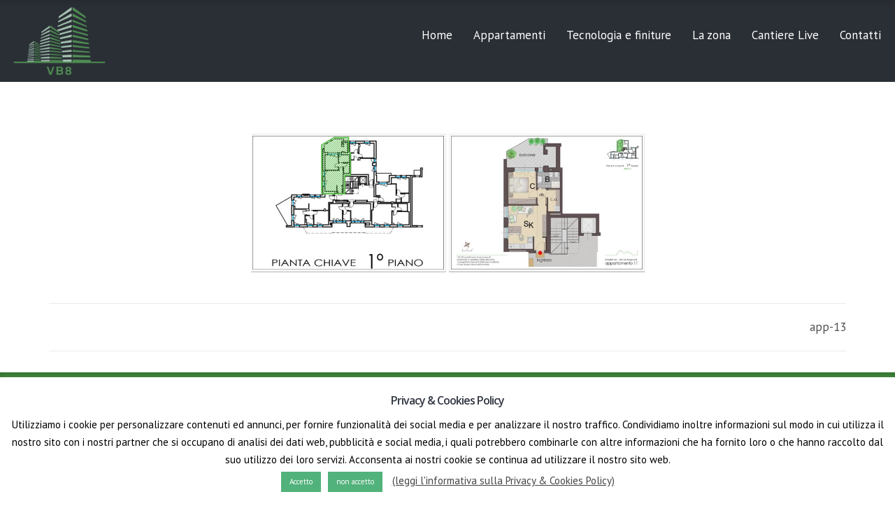

--- FILE ---
content_type: text/html; charset=UTF-8
request_url: https://www.vb8.it/bwg_gallery/app-11/
body_size: 19510
content:
 <!DOCTYPE html>
<html lang="it-IT" class="no-js">
<head>
	<meta charset="UTF-8">
	<meta name="viewport" content="width=device-width, initial-scale=1">
	<title>app-11 &#8211; My CMS</title>
<meta name='robots' content='max-image-preview:large' />
<link rel='dns-prefetch' href='//platform-api.sharethis.com' />
<link rel='dns-prefetch' href='//fonts.googleapis.com' />
<link rel='dns-prefetch' href='//s.w.org' />
<link rel="alternate" type="application/rss+xml" title="My CMS &raquo; Feed" href="https://www.vb8.it/feed/" />
<link rel="alternate" type="application/rss+xml" title="My CMS &raquo; Feed dei commenti" href="https://www.vb8.it/comments/feed/" />
<script type="text/javascript">
window._wpemojiSettings = {"baseUrl":"https:\/\/s.w.org\/images\/core\/emoji\/14.0.0\/72x72\/","ext":".png","svgUrl":"https:\/\/s.w.org\/images\/core\/emoji\/14.0.0\/svg\/","svgExt":".svg","source":{"concatemoji":"https:\/\/www.vb8.it\/wp-includes\/js\/wp-emoji-release.min.js?ver=6.0.11"}};
/*! This file is auto-generated */
!function(e,a,t){var n,r,o,i=a.createElement("canvas"),p=i.getContext&&i.getContext("2d");function s(e,t){var a=String.fromCharCode,e=(p.clearRect(0,0,i.width,i.height),p.fillText(a.apply(this,e),0,0),i.toDataURL());return p.clearRect(0,0,i.width,i.height),p.fillText(a.apply(this,t),0,0),e===i.toDataURL()}function c(e){var t=a.createElement("script");t.src=e,t.defer=t.type="text/javascript",a.getElementsByTagName("head")[0].appendChild(t)}for(o=Array("flag","emoji"),t.supports={everything:!0,everythingExceptFlag:!0},r=0;r<o.length;r++)t.supports[o[r]]=function(e){if(!p||!p.fillText)return!1;switch(p.textBaseline="top",p.font="600 32px Arial",e){case"flag":return s([127987,65039,8205,9895,65039],[127987,65039,8203,9895,65039])?!1:!s([55356,56826,55356,56819],[55356,56826,8203,55356,56819])&&!s([55356,57332,56128,56423,56128,56418,56128,56421,56128,56430,56128,56423,56128,56447],[55356,57332,8203,56128,56423,8203,56128,56418,8203,56128,56421,8203,56128,56430,8203,56128,56423,8203,56128,56447]);case"emoji":return!s([129777,127995,8205,129778,127999],[129777,127995,8203,129778,127999])}return!1}(o[r]),t.supports.everything=t.supports.everything&&t.supports[o[r]],"flag"!==o[r]&&(t.supports.everythingExceptFlag=t.supports.everythingExceptFlag&&t.supports[o[r]]);t.supports.everythingExceptFlag=t.supports.everythingExceptFlag&&!t.supports.flag,t.DOMReady=!1,t.readyCallback=function(){t.DOMReady=!0},t.supports.everything||(n=function(){t.readyCallback()},a.addEventListener?(a.addEventListener("DOMContentLoaded",n,!1),e.addEventListener("load",n,!1)):(e.attachEvent("onload",n),a.attachEvent("onreadystatechange",function(){"complete"===a.readyState&&t.readyCallback()})),(e=t.source||{}).concatemoji?c(e.concatemoji):e.wpemoji&&e.twemoji&&(c(e.twemoji),c(e.wpemoji)))}(window,document,window._wpemojiSettings);
</script>
<style type="text/css">
img.wp-smiley,
img.emoji {
	display: inline !important;
	border: none !important;
	box-shadow: none !important;
	height: 1em !important;
	width: 1em !important;
	margin: 0 0.07em !important;
	vertical-align: -0.1em !important;
	background: none !important;
	padding: 0 !important;
}
</style>
	<link rel='stylesheet' id='wp-block-library-css'  href='https://www.vb8.it/wp-includes/css/dist/block-library/style.min.css?ver=6.0.11' type='text/css' media='all' />
<style id='global-styles-inline-css' type='text/css'>
body{--wp--preset--color--black: #000000;--wp--preset--color--cyan-bluish-gray: #abb8c3;--wp--preset--color--white: #ffffff;--wp--preset--color--pale-pink: #f78da7;--wp--preset--color--vivid-red: #cf2e2e;--wp--preset--color--luminous-vivid-orange: #ff6900;--wp--preset--color--luminous-vivid-amber: #fcb900;--wp--preset--color--light-green-cyan: #7bdcb5;--wp--preset--color--vivid-green-cyan: #00d084;--wp--preset--color--pale-cyan-blue: #8ed1fc;--wp--preset--color--vivid-cyan-blue: #0693e3;--wp--preset--color--vivid-purple: #9b51e0;--wp--preset--gradient--vivid-cyan-blue-to-vivid-purple: linear-gradient(135deg,rgba(6,147,227,1) 0%,rgb(155,81,224) 100%);--wp--preset--gradient--light-green-cyan-to-vivid-green-cyan: linear-gradient(135deg,rgb(122,220,180) 0%,rgb(0,208,130) 100%);--wp--preset--gradient--luminous-vivid-amber-to-luminous-vivid-orange: linear-gradient(135deg,rgba(252,185,0,1) 0%,rgba(255,105,0,1) 100%);--wp--preset--gradient--luminous-vivid-orange-to-vivid-red: linear-gradient(135deg,rgba(255,105,0,1) 0%,rgb(207,46,46) 100%);--wp--preset--gradient--very-light-gray-to-cyan-bluish-gray: linear-gradient(135deg,rgb(238,238,238) 0%,rgb(169,184,195) 100%);--wp--preset--gradient--cool-to-warm-spectrum: linear-gradient(135deg,rgb(74,234,220) 0%,rgb(151,120,209) 20%,rgb(207,42,186) 40%,rgb(238,44,130) 60%,rgb(251,105,98) 80%,rgb(254,248,76) 100%);--wp--preset--gradient--blush-light-purple: linear-gradient(135deg,rgb(255,206,236) 0%,rgb(152,150,240) 100%);--wp--preset--gradient--blush-bordeaux: linear-gradient(135deg,rgb(254,205,165) 0%,rgb(254,45,45) 50%,rgb(107,0,62) 100%);--wp--preset--gradient--luminous-dusk: linear-gradient(135deg,rgb(255,203,112) 0%,rgb(199,81,192) 50%,rgb(65,88,208) 100%);--wp--preset--gradient--pale-ocean: linear-gradient(135deg,rgb(255,245,203) 0%,rgb(182,227,212) 50%,rgb(51,167,181) 100%);--wp--preset--gradient--electric-grass: linear-gradient(135deg,rgb(202,248,128) 0%,rgb(113,206,126) 100%);--wp--preset--gradient--midnight: linear-gradient(135deg,rgb(2,3,129) 0%,rgb(40,116,252) 100%);--wp--preset--duotone--dark-grayscale: url('#wp-duotone-dark-grayscale');--wp--preset--duotone--grayscale: url('#wp-duotone-grayscale');--wp--preset--duotone--purple-yellow: url('#wp-duotone-purple-yellow');--wp--preset--duotone--blue-red: url('#wp-duotone-blue-red');--wp--preset--duotone--midnight: url('#wp-duotone-midnight');--wp--preset--duotone--magenta-yellow: url('#wp-duotone-magenta-yellow');--wp--preset--duotone--purple-green: url('#wp-duotone-purple-green');--wp--preset--duotone--blue-orange: url('#wp-duotone-blue-orange');--wp--preset--font-size--small: 13px;--wp--preset--font-size--medium: 20px;--wp--preset--font-size--large: 36px;--wp--preset--font-size--x-large: 42px;}.has-black-color{color: var(--wp--preset--color--black) !important;}.has-cyan-bluish-gray-color{color: var(--wp--preset--color--cyan-bluish-gray) !important;}.has-white-color{color: var(--wp--preset--color--white) !important;}.has-pale-pink-color{color: var(--wp--preset--color--pale-pink) !important;}.has-vivid-red-color{color: var(--wp--preset--color--vivid-red) !important;}.has-luminous-vivid-orange-color{color: var(--wp--preset--color--luminous-vivid-orange) !important;}.has-luminous-vivid-amber-color{color: var(--wp--preset--color--luminous-vivid-amber) !important;}.has-light-green-cyan-color{color: var(--wp--preset--color--light-green-cyan) !important;}.has-vivid-green-cyan-color{color: var(--wp--preset--color--vivid-green-cyan) !important;}.has-pale-cyan-blue-color{color: var(--wp--preset--color--pale-cyan-blue) !important;}.has-vivid-cyan-blue-color{color: var(--wp--preset--color--vivid-cyan-blue) !important;}.has-vivid-purple-color{color: var(--wp--preset--color--vivid-purple) !important;}.has-black-background-color{background-color: var(--wp--preset--color--black) !important;}.has-cyan-bluish-gray-background-color{background-color: var(--wp--preset--color--cyan-bluish-gray) !important;}.has-white-background-color{background-color: var(--wp--preset--color--white) !important;}.has-pale-pink-background-color{background-color: var(--wp--preset--color--pale-pink) !important;}.has-vivid-red-background-color{background-color: var(--wp--preset--color--vivid-red) !important;}.has-luminous-vivid-orange-background-color{background-color: var(--wp--preset--color--luminous-vivid-orange) !important;}.has-luminous-vivid-amber-background-color{background-color: var(--wp--preset--color--luminous-vivid-amber) !important;}.has-light-green-cyan-background-color{background-color: var(--wp--preset--color--light-green-cyan) !important;}.has-vivid-green-cyan-background-color{background-color: var(--wp--preset--color--vivid-green-cyan) !important;}.has-pale-cyan-blue-background-color{background-color: var(--wp--preset--color--pale-cyan-blue) !important;}.has-vivid-cyan-blue-background-color{background-color: var(--wp--preset--color--vivid-cyan-blue) !important;}.has-vivid-purple-background-color{background-color: var(--wp--preset--color--vivid-purple) !important;}.has-black-border-color{border-color: var(--wp--preset--color--black) !important;}.has-cyan-bluish-gray-border-color{border-color: var(--wp--preset--color--cyan-bluish-gray) !important;}.has-white-border-color{border-color: var(--wp--preset--color--white) !important;}.has-pale-pink-border-color{border-color: var(--wp--preset--color--pale-pink) !important;}.has-vivid-red-border-color{border-color: var(--wp--preset--color--vivid-red) !important;}.has-luminous-vivid-orange-border-color{border-color: var(--wp--preset--color--luminous-vivid-orange) !important;}.has-luminous-vivid-amber-border-color{border-color: var(--wp--preset--color--luminous-vivid-amber) !important;}.has-light-green-cyan-border-color{border-color: var(--wp--preset--color--light-green-cyan) !important;}.has-vivid-green-cyan-border-color{border-color: var(--wp--preset--color--vivid-green-cyan) !important;}.has-pale-cyan-blue-border-color{border-color: var(--wp--preset--color--pale-cyan-blue) !important;}.has-vivid-cyan-blue-border-color{border-color: var(--wp--preset--color--vivid-cyan-blue) !important;}.has-vivid-purple-border-color{border-color: var(--wp--preset--color--vivid-purple) !important;}.has-vivid-cyan-blue-to-vivid-purple-gradient-background{background: var(--wp--preset--gradient--vivid-cyan-blue-to-vivid-purple) !important;}.has-light-green-cyan-to-vivid-green-cyan-gradient-background{background: var(--wp--preset--gradient--light-green-cyan-to-vivid-green-cyan) !important;}.has-luminous-vivid-amber-to-luminous-vivid-orange-gradient-background{background: var(--wp--preset--gradient--luminous-vivid-amber-to-luminous-vivid-orange) !important;}.has-luminous-vivid-orange-to-vivid-red-gradient-background{background: var(--wp--preset--gradient--luminous-vivid-orange-to-vivid-red) !important;}.has-very-light-gray-to-cyan-bluish-gray-gradient-background{background: var(--wp--preset--gradient--very-light-gray-to-cyan-bluish-gray) !important;}.has-cool-to-warm-spectrum-gradient-background{background: var(--wp--preset--gradient--cool-to-warm-spectrum) !important;}.has-blush-light-purple-gradient-background{background: var(--wp--preset--gradient--blush-light-purple) !important;}.has-blush-bordeaux-gradient-background{background: var(--wp--preset--gradient--blush-bordeaux) !important;}.has-luminous-dusk-gradient-background{background: var(--wp--preset--gradient--luminous-dusk) !important;}.has-pale-ocean-gradient-background{background: var(--wp--preset--gradient--pale-ocean) !important;}.has-electric-grass-gradient-background{background: var(--wp--preset--gradient--electric-grass) !important;}.has-midnight-gradient-background{background: var(--wp--preset--gradient--midnight) !important;}.has-small-font-size{font-size: var(--wp--preset--font-size--small) !important;}.has-medium-font-size{font-size: var(--wp--preset--font-size--medium) !important;}.has-large-font-size{font-size: var(--wp--preset--font-size--large) !important;}.has-x-large-font-size{font-size: var(--wp--preset--font-size--x-large) !important;}
</style>
<link rel='stylesheet' id='contact-form-7-css'  href='https://www.vb8.it/wp-content/plugins/contact-form-7/includes/css/styles.css?ver=5.6.2' type='text/css' media='all' />
<link rel='stylesheet' id='cookie-law-info-css'  href='https://www.vb8.it/wp-content/plugins/cookie-law-info/public/css/cookie-law-info-public.css?ver=2.1.2' type='text/css' media='all' />
<link rel='stylesheet' id='cookie-law-info-gdpr-css'  href='https://www.vb8.it/wp-content/plugins/cookie-law-info/public/css/cookie-law-info-gdpr.css?ver=2.1.2' type='text/css' media='all' />
<link rel='stylesheet' id='essential-grid-plugin-settings-css'  href='https://www.vb8.it/wp-content/plugins/essential-grid/public/assets/css/settings.css?ver=2.2.4' type='text/css' media='all' />
<link rel='stylesheet' id='tp-open-sans-css'  href='https://fonts.googleapis.com/css?family=Open+Sans%3A300%2C400%2C600%2C700%2C800&#038;ver=6.0.11' type='text/css' media='all' />
<link rel='stylesheet' id='tp-raleway-css'  href='https://fonts.googleapis.com/css?family=Raleway%3A100%2C200%2C300%2C400%2C500%2C600%2C700%2C800%2C900&#038;ver=6.0.11' type='text/css' media='all' />
<link rel='stylesheet' id='tp-droid-serif-css'  href='https://fonts.googleapis.com/css?family=Droid+Serif%3A400%2C700&#038;ver=6.0.11' type='text/css' media='all' />
<link rel='stylesheet' id='tp-fontello-css'  href='https://www.vb8.it/wp-content/plugins/essential-grid/public/assets/font/fontello/css/fontello.css?ver=2.2.4' type='text/css' media='all' />
<link rel='stylesheet' id='vc_lpd_elements-css'  href='https://www.vb8.it/wp-content/plugins/lpd_vc_elements/assets/css/application.css?ver=1.1' type='text/css' media='all' />
<link rel='stylesheet' id='bwg_fonts-css'  href='https://www.vb8.it/wp-content/plugins/photo-gallery/css/bwg-fonts/fonts.css?ver=0.0.1' type='text/css' media='all' />
<link rel='stylesheet' id='sumoselect-css'  href='https://www.vb8.it/wp-content/plugins/photo-gallery/css/sumoselect.min.css?ver=3.4.6' type='text/css' media='all' />
<link rel='stylesheet' id='mCustomScrollbar-css'  href='https://www.vb8.it/wp-content/plugins/photo-gallery/css/jquery.mCustomScrollbar.min.css?ver=3.1.5' type='text/css' media='all' />
<link rel='stylesheet' id='bwg_googlefonts-css'  href='https://fonts.googleapis.com/css?family=Ubuntu&#038;subset=greek,latin,greek-ext,vietnamese,cyrillic-ext,latin-ext,cyrillic' type='text/css' media='all' />
<link rel='stylesheet' id='bwg_frontend-css'  href='https://www.vb8.it/wp-content/plugins/photo-gallery/css/styles.min.css?ver=1.7.3' type='text/css' media='all' />
<link rel='stylesheet' id='rs-plugin-settings-css'  href='https://www.vb8.it/wp-content/plugins/revslider/public/assets/css/settings.css?ver=5.4.7.2' type='text/css' media='all' />
<style id='rs-plugin-settings-inline-css' type='text/css'>
#rs-demo-id {}
</style>
<link rel='stylesheet' id='wpsm_tabs_r-font-awesome-front-css'  href='https://www.vb8.it/wp-content/plugins/tabs-responsive/assets/css/font-awesome/css/font-awesome.min.css?ver=6.0.11' type='text/css' media='all' />
<link rel='stylesheet' id='wpsm_tabs_r_bootstrap-front-css'  href='https://www.vb8.it/wp-content/plugins/tabs-responsive/assets/css/bootstrap-front.css?ver=6.0.11' type='text/css' media='all' />
<link rel='stylesheet' id='wpsm_tabs_r_animate-css'  href='https://www.vb8.it/wp-content/plugins/tabs-responsive/assets/css/animate.css?ver=6.0.11' type='text/css' media='all' />
<link rel='stylesheet' id='blockcaten-application-css'  href='https://www.vb8.it/wp-content/themes/blockcaten/assets/css/application.css?ver=1.0' type='text/css' media='all' />
<style id='blockcaten-application-inline-css' type='text/css'>
.lpd-loading-screen{background-color: #dbdbdb;} .sk-double-bounce .sk-child{background-color: #2f772b;} #main,body{background-color: #ffffff;} body{ font-family: PT Sans; font-style: normal; font-weight: 400; font-size: 17px; line-height: 1.6; letter-spacing: 0px; color: #656b6f; }a{color: #919499;}a:hover{color: #2f772b;} h1,h2,h3,h4,h5,h6{ font-family: Open Sans; font-style: normal; font-weight: 600; font-size: px; line-height: 1.4; letter-spacing: -1px; color: #333743; } input[type="submit"], .lpd_t_btn{ font-family: Open Sans; font-style: normal; font-weight: 300; letter-spacing: px; color: rgba(255,255,255,1); background-color: #919499; border-color: #919499; padding-top: 14px; padding-right: 30px; padding-bottom: 14px; padding-left: 30px; font-size: 17px; -webkit-border-radius: 0px; -moz-border-radius: 0px; border-radius: 0px; } .lpd_alt_t_btn{ color: rgba(225,225,225,1) !important; background-color: rgba(255,255,255,0) !important; border-color: rgba(225,225,225,0.7) !important; } input[type="submit"]:hover, .lpd_t_btn:hover{ color: rgba(255,255,255,1); background-color: #2f772b; border-color: #2f772b; } .lpd_alt_t_btn:hover{ color: rgba(225,225,225,1) !important; background-color: rgba(255,255,255,0) !important; border-color: rgba(225,225,225,1) !important; } .lpd_t_btn-md{ padding-top: 8; padding-right: 25; padding-bottom: 8; padding-left: 25; font-size: 17px; -webkit-border-radius: 0px; -moz-border-radius: 0px; border-radius: 0px; } .lpd_t_btn-sm{ padding-top: 5; padding-right: 20; padding-bottom: 5; padding-left: 20; font-size: 17px; -webkit-border-radius: 0px; -moz-border-radius: 0px; border-radius: 0px; } .lpd_t_btn-animated{ -webkit-box-shadow: 0 0 0 1px #919499 inset; -moz-box-shadow: 0 0 0 1px #919499 inset; box-shadow: 0 0 0 1px #919499 inset; } .lpd_t_btn-animated:hover:before { border-right-color: #2f772b; border-top-color: #2f772b; } .lpd_t_btn-animated:hover:after { border-bottom-color: #2f772b; border-left-color: #2f772b; } .lpd_alt_t_btn.lpd_t_btn-animated{ -webkit-box-shadow: 0 0 0 1px rgba(225,225,225,0.7) inset !important; -moz-box-shadow: 0 0 0 1px rgba(225,225,225,0.7) inset !important; box-shadow: 0 0 0 1px rgba(225,225,225,0.7) inset !important; } .lpd_alt_t_btn.lpd_t_btn-animated:hover:before { border-right-color: rgba(225,225,225,1) !important; border-top-color: rgba(225,225,225,1) !important; } .lpd_alt_t_btn.lpd_t_btn-animated:hover:after { border-bottom-color: rgba(225,225,225,1) !important; border-left-color: rgba(225,225,225,1) !important; } select, textarea, input[type="email"], input[type="date"], input[type="number"], input[type="tel"], input[type="url"], input[type="password"], input[type="text"], .theme-form{ color: rgba(37,37,37,1); padding-top: 12px; padding-right: 20px; padding-bottom: 12px; padding-left: 20px; border-color: rgba(235,235,235,1); background-color: rgba(255,255,255,1); } select:focus, textarea:focus, input[type="email"]:focus, input[type="date"]:focus, input[type="number"]:focus, input[type="tel"]:focus, input[type="url"]:focus, input[type="password"]:focus, input[type="text"]:focus, .theme-form:focus{ border-color: rgba(194,194,194,1); background-color: rgba(255,255,255,1); } label{ font-family: PT Sans; font-style: normal; font-weight: 400; font-size: 15px; letter-spacing: 0px; color: ; } label:before{ background-color: ; } .widget_product_search form.woocommerce-product-search button#search-submit, .widget_search form.search-form button#search-submit, .widget ul > li > a.rsswidget, .sidebar a{ color: rgba(0,176,230,1); } .widget_product_search form.woocommerce-product-search button#search-submit:hover, .widget_search form.search-form button#search-submit:hover, .widget ul > li > a.rsswidget:hover, .sidebar a:hover{ color: rgba(39,86,186,1); } .box_header, .widget-title{ font-family: Merriweather Sans; font-style: normal; font-weight: 400; font-size: 20px; letter-spacing: -0.5px; color: #252525; } .widget_nav_menu ul > li > a:hover, .widget_archive ul > li > a:hover, .widget_recent_comments ul > li > a:hover, .widget_recent_entries ul > li > a:hover, .widget.widget_pages ul > li > a:hover, .widget.widget_categories ul > li > a:hover{ text-decoration: none; } .widget_nav_menu ul > li > a:after, .widget_archive ul > li > a:after, .widget_recent_comments ul > li > a:after, .widget_recent_entries ul > li > a:after, .widget.widget_pages ul > li > a:after, .widget.widget_categories ul > li > a:after{ position: absolute; content: ""; left: 0; bottom: 2px; width: 0; border-bottom: 1px solid; } .widget_nav_menu ul > li > a:hover:after, .widget_archive ul > li > a:hover:after, .widget_recent_comments ul > li > a:hover:after, .widget_recent_entries ul > li > a:hover:after, .widget.widget_pages ul > li > a:hover:after, .widget.widget_categories ul > li > a:hover:after{ width: 100%; } .tagcloud a, .widget ul > li > a{ color: rgba(37,37,37,1); } .tagcloud a:hover, .widget ul > li > a:hover{ color: rgba(39,86,186,1); } .widget_product_categories ul ul li .material-icons{ color: rgba(39,86,186,1); } .widget ul > li > a:after{ border-bottom-color: rgba(39,86,186,1); } .widget_search form.search-form button#search-submit{ background-color: ; } .widget_search form.search-form button#search-submit:before{ background-color: ; } .inner-blog-post .post-tags a, .tagcloud a{ font-family: Merriweather Sans; font-style: normal; font-weight: 400; font-size: 15px !important; letter-spacing: -0.5px; color: rgba(255,255,255,1) !important; background-color: rgba(0,176,230,1) !important; } .inner-blog-post .post-tags a:hover, .tagcloud a:hover{ color: rgba(255,255,255,1) !important; background-color: rgba(39,86,186,1) !important; } .blockcaten_mini_table table > tbody > tr:nth-of-type(odd){ background-color: ; } .blockcaten_mini_table table > thead > tr > th, .blockcaten_mini_table table > tbody > tr > th, .blockcaten_mini_table table > tfoot > tr > th, .blockcaten_mini_table table > thead > tr > td, .blockcaten_mini_table table > tbody > tr > td, .blockcaten_mini_table table > tfoot > tr > td { border-color:!important; } .blockcaten_mini_table table th{ color:; } .blockcaten_mini_table table th{ font-weight:400 !important; } .blockcaten_nav_menu.widget.widget ul li.current-menu-item a, .blockcaten_nav_menu.widget ul li > a:hover{ color: ; background-color: ; } .search-page-form .lpd_t_btn:hover, .search-page-form .lpd_t_btn:active, .search-page-form .lpd_t_btn:focus{ background-color: ; color: ; } .inner-search-page .search-post-container-content h4 a{ font-family: PT Sans; font-style: normal; font-weight: 400; font-size: 22px; letter-spacing: -0.3px; color: #919499; } .inner-search-page .search-post-container-content h4 a:hover{ color: #2f772b; }.widget ul li{font-size: 17px;} #back-to-top{ color: rgba(255,255,255,1); background-color: #919499; height: 50px; width: 50px; line-height: 46px; -webkit-border-radius: 25px; -moz-border-radius: 25px; border-radius: 25px; margin-top: 20px; margin-right: 20px; margin-bottom: 20px; margin-left: 20px; } #back-to-top:hover{ color: rgba(255,255,255,1); background-color: #2f772b; } #back-to-top .material-icons{ font-size: 30px; }
.left-header-variant-1 .header-container .right-bar{border-left: 1px solid #2f772b;} #header{padding-top: 0px;padding-right: 0px;padding-bottom: 0px;padding-left: 0px;} .header-main{border-bottom-color: #2f772b;border-bottom-style: solid;border-bottom-width: 0px;} .header-main{background-color: #2a2f35;} .header-container .image-logo .logo{ padding-top: 10px; padding-right: 0px; padding-bottom: 10px; padding-left: 20px; } .header-container #logo{ min-width: 150px; } .header-container .lpdmenu{margin-right: 0px; margin-left: 0px;} .header-container .lpdmenu-list > li{ padding-top: 10px; padding-right: 20px; padding-bottom: 0px; padding-left: 10px; } .header-container .lpdmenu-list > li > a > span{ padding-right: 0px; padding-left: 0px; background-color: rgba(255,255,255,0); -webkit-border-radius: px; -moz-border-radius: px; border-radius: px; } .header-container .lpdmenu-list > li.current_page_parent > a > span,.header-container .lpdmenu-list > li.current-menu-ancestor > a > span,.header-container .lpdmenu-list > li.current-menu-parent > a > span,.header-container .lpdmenu-list > li.current_page_ancestor > a > span,.header-container .lpdmenu-list > li.current-menu-item > a > span,.header-container .lpdmenu-list > li > a.active > span{ background-color: rgba(255,255,255,0); } .header-container .lpdmenu-list > li.current_page_parent > a > span,.header-container .lpdmenu-list > li.current-menu-ancestor > a > span,.header-container .lpdmenu-list > li.current-menu-parent > a > span,.header-container .lpdmenu-list > li.current_page_ancestor > a > span,.header-container .lpdmenu-list > li.current-menu-item > a > span,.header-container .lpdmenu-list > li:hover > a > span,.header-container .lpdmenu-list > li > a:hover > span,.header-container .lpdmenu-list > li > a.active > span{ border-top-color:rgba(0,176,230,1); } .header-container .lpdmenu-list > li > a{ font-family: PT Sans; font-style: normal; font-weight: 400; font-size: 17px; letter-spacing: px; line-height: 80px; color: #ffffff; } .header-container .lpdmenu-list > li.current_page_parent > a,.header-container .lpdmenu-list > li.current-menu-ancestor > a,.header-container .lpdmenu-list > li.current-menu-parent > a,.header-container .lpdmenu-list > li.current_page_ancestor > a,.header-container .lpdmenu-list > li.current-menu-item > a,.lpdmenu-list > li:hover > a,.header-container .lpdmenu-list > li > a:hover,.header-container .lpdmenu-list > li > a.active{ color: #2f772b; }.slide-panel-toggle span, .slide-panel-toggle span:before, .slide-panel-toggle span:after { background-color: #ffffff; } .slide-panel-toggle:hover span, .slide-panel-toggle:hover span:before, .slide-panel-toggle:hover span:after { background-color: #2f772b; } .lpdmenu-list .lpdmenu-submenu .lpdmenu-submenu-sub, .lpdmenu-list .lpdmenu-submenu{ background-color: #ffffff; } .nav-megamenu-type-2 .lpdmenu-list .megamenu .link-list li.menu-item a, .nav-submenu-type-2 .lpdmenu-list .lpdmenu-submenu li a, .nav-megamenu-type-1 .lpdmenu-list .megamenu .link-list li.menu-item a, .nav-submenu-type-1 .lpdmenu-list .lpdmenu-submenu li a{ font-family: PT Sans; font-style: normal; font-weight: 400; font-size: 16px; line-height: 1.5; letter-spacing: 0px; color: rgba(255,255,255,1); } .nav-megamenu-type-2 .lpdmenu-list .megamenu .link-list li.menu-item a .menu-item-textWrap:after, .nav-submenu-type-2 .lpdmenu-list .lpdmenu-submenu li a .menu-item-textWrap:after, .nav-megamenu-type-1 .lpdmenu-list .megamenu .link-list li.menu-item a .menu-item-textWrap:after, .nav-submenu-type-1 .lpdmenu-list .lpdmenu-submenu li a .menu-item-textWrap:after{ background-color: #2f772b; } .nav-megamenu-type-2 .lpdmenu-list .megamenu .link-list li.menu-item a:active, .nav-megamenu-type-2 .lpdmenu-list .megamenu .link-list li.menu-item a:hover, .nav-submenu-type-2 .lpdmenu-list .lpdmenu-submenu li a.active, .nav-submenu-type-2 .lpdmenu-list .lpdmenu-submenu li a:hover, .nav-megamenu-type-1 .lpdmenu-list .megamenu .link-list li.menu-item a:active, .nav-megamenu-type-1 .lpdmenu-list .megamenu .link-list li.menu-item a:hover, .nav-submenu-type-1 .lpdmenu-list .lpdmenu-submenu li a.active, .nav-submenu-type-1 .lpdmenu-list .lpdmenu-submenu li a:hover{ color: #2f772b; } .nav-megamenu-type-2 .lpdmenu-list .megamenu li.title, .nav-megamenu-type-1 .lpdmenu-list .megamenu li.title{ font-family: PT Sans; font-style: normal; font-weight: 400; font-size: 16px; letter-spacing: 0px; color: #252525; } .nav-megamenu-type-2 .lpdmenu-list .megamenu .link-list li.menu-item a .menu-item-textWrap > .material-icons, .nav-submenu-type-2 .lpdmenu-list .lpdmenu-submenu li a .menu-item-textWrap > .material-icons{ color: rgba(0,176,230,1); } .lpdmobmenu-click i{ color: #000000; } .lpdmobmenu > .lpdmobmenu-list > li > a{ font-family: PT Sans; font-style: normal; font-weight: 400; font-size: 17px; letter-spacing: 0px; color: #000000; } .lpdmobmenu > .lpdmobmenu-list > li.current_page_parent > a, .lpdmobmenu > .lpdmobmenu-list > li.current-menu-ancestor > a, .lpdmobmenu > .lpdmobmenu-list > li.current-menu-parent > a, .lpdmobmenu > .lpdmobmenu-list > li.current_page_ancestor > a, .lpdmobmenu > .lpdmobmenu-list > li.current-menu-item > a, .lpdmobmenu > .lpdmobmenu-list > li > a.active, .lpdmobmenu > .lpdmobmenu-list > li:hover > a{ color: #2f772b; } .lpdmobmenu .megamenu > ul > li > a, .lpdmobmenu .lpdmobmenu-submenu li a{ font-family: PT Sans !important; font-style: normal !important; font-weight: 400 !important; font-size: 16px !important; letter-spacing: 0px !important; color: #000000 !important; } .lpdmobmenu .megamenu > ul > li.current_page_parent > a, .lpdmobmenu .megamenu > ul > li.current-menu-ancestor > a, .lpdmobmenu .megamenu > ul > li.current-menu-parent > a, .lpdmobmenu .megamenu > ul > li.current_page_ancestor > a, .lpdmobmenu .megamenu > ul > li.current-menu-item > a, .lpdmobmenu .megamenu > ul > li > a:hover, .lpdmobmenu .lpdmobmenu-submenu li.current_page_parent > a, .lpdmobmenu .lpdmobmenu-submenu li.current-menu-ancestor > a, .lpdmobmenu .lpdmobmenu-submenu li.current-menu-parent > a, .lpdmobmenu .lpdmobmenu-submenu li.current_page_ancestor > a, .lpdmobmenu .lpdmobmenu-submenu li.current-menu-item > a, .lpdmobmenu .lpdmobmenu-submenu li a:hover, .lpdmobmenu .lpdmobmenu-submenu li a:active, .lpdmobmenu .lpdmobmenu-submenu li:hover > a{ color: #2f772b !important; } .lpdmobmenu .megamenu ul li.title{ font-family: PT Sans !important; font-style: normal !important; font-weight: 400 !important; font-size: 15px !important; letter-spacing: 0px !important; color: #000000 !important; } .slide-panel-toggle{ margin-top: 20px; margin-right: 20px; margin-bottom: 0px; margin-left: 20px; } .sticky-slide-panel-toggle .slide-panel-toggle span,.sticky-slide-panel-toggle .slide-panel-toggle span:before,.sticky-slide-panel-toggle .slide-panel-toggle span:after { background-color: #2f772b; } .sticky-slide-panel-toggle .slide-panel-toggle:hover span,.sticky-slide-panel-toggle .slide-panel-toggle:hover span:before,.sticky-slide-panel-toggle .slide-panel-toggle:hover span:after { background-color: rgba(47,119,43,0.48); } .nav-sticky { background-color:#000000; } .header-main{border-bottom-color: #2f772b;border-bottom-style: solid;border-bottom-width: px;} .sticky-slide-panel-toggle { background-color:; } .sticky-slide-panel-toggle span, .sticky-slide-panel-toggle span:before, .sticky-slide-panel-toggle span:after { background-color:; } .sticky-slide-panel-toggle:hover{ background-color:; } .sticky-slide-panel-toggle:hover span, .sticky-slide-panel-toggle:hover span:before, .sticky-slide-panel-toggle:hover span:after { background-color: ; } .sticky-wrapper .image-logo .logo{ padding-top: 10px; padding-right: 30px; padding-bottom: 10px; padding-left: 20px; } .sticky-wrapper #logo-sticky{ min-width: 150px; } .sticky-wrapper .lpdmenu{margin-right: 0px; margin-left: 0px;} .sticky-wrapper .lpdmenu-list > li{ padding-top: 10px; padding-right: 20px; padding-bottom: 0px; padding-left: 0px; } .sticky-wrapper .lpdmenu-list > li > a > span{ padding-right: 0px; padding-left: 0px; background-color: rgba(255,255,255,0.01); -webkit-border-radius: 0px; -moz-border-radius: 0px; border-radius: 0px; } .sticky-wrapper .lpdmenu-list > li.current_page_parent > a > span,.sticky-wrapper .lpdmenu-list > li.current-menu-ancestor > a > span,.sticky-wrapper .lpdmenu-list > li.current-menu-parent > a > span,.sticky-wrapper .lpdmenu-list > li.current_page_ancestor > a > span,.sticky-wrapper .lpdmenu-list > li.current-menu-item > a > span,.sticky-wrapper .lpdmenu-list > li > a.active > span{ background-color: rgba(255,255,255,0.01); }.sticky-wrapper .lpdmenu-list > li:hover > a > span,.sticky-wrapper .lpdmenu-list > li > a:hover > span{background-color: rgba(255,255,255,0.01);} .sticky-wrapper .lpdmenu-list > li.current_page_parent > a > span,.sticky-wrapper .lpdmenu-list > li.current-menu-ancestor > a > span,.sticky-wrapper .lpdmenu-list > li.current-menu-parent > a > span,.sticky-wrapper .lpdmenu-list > li.current_page_ancestor > a > span,.sticky-wrapper .lpdmenu-list > li.current-menu-item > a > span,.sticky-wrapper .lpdmenu-list > li:hover > a > span,.sticky-wrapper .lpdmenu-list > li > a:hover > span,.sticky-wrapper .lpdmenu-list > li > a.active > span{ border-top-color:rgba(235,235,235,1); } .sticky-wrapper .lpdmenu-list > li > a{ font-family: PT Sans; font-style: normal; font-weight: 400; font-size: 17px; letter-spacing: 0px; line-height: 80px; color: #ffffff; } .sticky-wrapper .lpdmenu-list > li.current_page_parent > a,.sticky-wrapper .lpdmenu-list > li.current-menu-ancestor > a,.sticky-wrapper .lpdmenu-list > li.current-menu-parent > a,.sticky-wrapper .lpdmenu-list > li.current_page_ancestor > a,.sticky-wrapper .lpdmenu-list > li.current-menu-item > a,.sticky-wrapper .lpdmenu-list > li:hover > a,.sticky-wrapper .lpdmenu-list > li > a:hover,.sticky-wrapper .lpdmenu-list > li > a.active{ color: #2f772b; } .sticky-wrapper .right-bar{border-left: 1px solid #2f772b;} .sticky-wrapper .social-container .social-icons-container > ul > li > a{ background-color: rgba(0,176,230,1); color: rgba(255,255,255,1); } .sticky-wrapper .social-container .social-icons-container > ul > li > a:hover{ color: rgba(255,255,255,1); } .sticky-wrapper .social-container .social-icons-container > ul > li > a span.bg-overlay{ background-color: rgba(39,86,186,1); } .sticky-wrapper .social-container .social-icons-container > ul > li > a .tooltip-container{ background-color: rgba(37,37,37,1); font-size: 17px; } .sticky-wrapper .social-container .social-icons-container > ul > li > a .tooltip-container:after{ border-left-color: rgba(37,37,37,1); } .sticky-wrapper .social-container{ margin-top: 0px; margin-right: 0px; margin-bottom: 0px; margin-left: 0px; } .sticky-wrapper .social-container .social-icons-container{ margin-right: 0px; margin-left: 20px; } .header-top-section{ background-color: rgba(17,57,97,1); padding-top: 20px; padding-bottom: 10px; color: rgba(255,255,255,1); font-size: 15px; } .header-top-section a{ color: rgba(255,255,255,1); } .header-top-section a:hover{ color: rgba(255,255,255,1); } .header-top-section .ts-button{ font-family: Merriweather Sans; font-style: normal; font-weight: 300; font-size: 15px; letter-spacing: 0px; color: #ffffff; background-color: rgba(0,176,230,1); } .header-top-section .ts-button:hover{ background-color: rgba(39,86,186,1); color: #ffffff; } .meta-top{ background-color: rgba(17,57,97,1); }
.title-variant-1 #title > .container{padding-top: 100px; padding-bottom: 0px;}
#footer{ font-family: PT Sans; font-style: normal; font-weight: 400; font-size: 16px; letter-spacing: 0px; color: rgba(255,255,255,1); } #footer a{ color: #cecece; } #footer a:hover{ color: #f9b233; } #footer .middle-section{ padding-top: 40px; padding-bottom: 10px; } #footer{ background-color: #2a2f35; } #footer .bottom-section{ font-family: PT Sans; font-style: normal; font-weight: 400; font-size: 16px; letter-spacing: 0px; background-color: #2a2f35; color: rgba(255,255,255,0.6); padding-top: 20px; padding-bottom: 10px; } #footer .bottom-section a{ color: rgba(255,255,255,0.6); } #footer .bottom-section a:hover{ color: #ffffff; } #footer .bottom-section{ border-top-style: solid; border-top-color: #2f772b; border-top-width: 1px; } #footer .widget-title{ font-family: Merriweather Sans; font-style: normal; font-weight: 400; font-size: 20px; letter-spacing: 0px; color: rgba(255,255,255,1); } #footer .tagcloud a, #footer .widget ul > li > a{ color: rgba(255,255,255,0.8); } #footer .tagcloud a:hover, #footer .widget ul > li > a:hover{ color: rgba(0,176,230,1); } #footer .widget ul > li > a:after{ border-bottom-color: rgba(0,176,230,1); } #footer .widget ul li{ border-color: rgba(255,255,255,0.1); } #footer .widget_search form.search-form button#search-submit{ background-color: ; } #footer .widget_search form.search-form button#search-submit:before{ background-color: ; } #footer .call-to-action{ padding-top: 30px; padding-bottom: 30px; } #footer .call-to-action h4{ font-family: Ubuntu; font-style: normal; font-weight: 300; font-size: 25px; letter-spacing: px; color: rgba(255,255,255,1); }
.front-blog-post .post a{ color: rgba(0,176,230,1); } .front-blog-post .post a:hover{ color: rgba(39,86,186,1); } .front-blog-post .post-title > span{ background-color: rgba(0,176,230,1); } .inner-blog-post .post-title > h3, .front-blog-post .post-title > h3{ font-family: Ubuntu; font-style: normal; font-weight: 300; font-size: 30px; letter-spacing: -0.3px; color: #252525; } .front-blog-post .post-title > h3 a{ color: rgba(37,37,37,1); } .front-blog-post .post-title > h3 a:hover{ color: rgba(39,86,186,1); } .front-blog-post .post-meta ul li{ font-family: Merriweather Sans; font-style: normal; font-weight: 300; font-size: 14px; letter-spacing: 0px; } .front-blog-post .post-bottom .lpd_t_btn{ font-family: Merriweather Sans; font-style: normal; font-weight: 400; font-size: 17px; letter-spacing: -0.3px; color: rgba(255,255,255,1); background-color: rgba(0,176,230,1); border-color: rgba(0,176,230,1); } .front-blog-post .post-bottom .lpd_t_btn:hover{ color: rgba(255,255,255,1); background-color: rgba(39,86,186,1); border-color: rgba(39,86,186,1); } .front-blog-post .post-bottom .lpd_t_btn.lpd_t_btn-animated{ -webkit-box-shadow: 0 0 0 1px rgba(0,176,230,1) inset; -moz-box-shadow: 0 0 0 1px rgba(0,176,230,1) inset; box-shadow: 0 0 0 1px rgba(0,176,230,1) inset; } .front-blog-post .post-bottom .lpd_t_btn.lpd_t_btn-animated:hover:before { border-right-color: rgba(39,86,186,1); border-top-color: rgba(39,86,186,1); } .front-blog-post .post-bottom .lpd_t_btn.lpd_t_btn-animated:hover:after { border-bottom-color: rgba(39,86,186,1); border-left-color: rgba(39,86,186,1); } .front-blog-post .post .featured-image .hover-effect{ background-color: rgba(13,42,71,0.3); } .front-blog-post .post .featured-image .hover-effect-btn{ background-color: rgba(0,176,230,1); } .front-blog-post .post .featured-image .hover-effect-btn:hover{ background-color: rgba(39,86,186,1); } .inner-blog-post a{ color: rgba(0,176,230,1); } .inner-blog-post a:hover{ color: rgba(39,86,186,1); } .inner-blog-post .post-title > span{ background-color: rgba(0,176,230,1); } .post-tags, .inner-blog-post .post-meta ul li{ font-family: Merriweather Sans; font-style: normal; font-weight: 300; font-size: 15px; letter-spacing: 0px; } .inner-blog-post .post-author .author-info h3{ font-family: Merriweather Sans; font-style: normal; font-weight: 400; font-size: 17px; letter-spacing: -0.5px; } .single-service .post-footer-navigation a, .inner-blog-post .post-footer-navigation a{ font-family: Merriweather Sans; font-style: normal; font-weight: 400; font-size: 15px; letter-spacing: 0px; color: rgba(149,149,149,1); }.single-service .post-footer-navigation a:hover,.inner-blog-post .post-footer-navigation a:hover{color:rgba(0,176,230,1);}.single-service .post-footer-navigation a:hover .icon-wrap,.inner-blog-post .post-footer-navigation a:hover .icon-wrap{background-color:rgba(0,176,230,1);} .gallery-item a:before{ background-color: rgba(13,42,71,0.3); } .gallery-item a .hover-effect-btn{ background-color: rgba(0,176,230,1); } .gallery-item a .hover-effect-btn:hover{ background-color: rgba(39,86,186,1); } .related-post-container .featured-image:before{ background-color: rgba(13,42,71,0.3); } .related-post-container .featured-image .hover-effect-btn{ background-color: rgba(0,176,230,1); } .related-post-container .featured-image .hover-effect-btn:hover{ background-color: rgba(39,86,186,1); } .inner-blog-post .related-post-container-content h4 a{ font-family: Merriweather Sans; font-style: normal; font-weight: 400; font-size: 20px; letter-spacing: -0.5px; color: rgba(37,37,37,1); } .inner-blog-post .related-post-container-content h4 a:hover{ color: rgba(0,176,230,1); } .inner-blog-post .related-post-container .related-post-container-meta .material-icons{ color: rgba(0,176,230,1); } .inner-comment-page .comments-area a{ color: rgba(0,176,230,1); } .inner-comment-page .comments-area a:hover{ color: rgba(39,86,186,1); } .inner-comment-page .comments-area .comment-list .comment-meta ul li.author, .inner-comment-page .comments-area .comment-list .comment-meta ul li.author a{ color: rgba(0,176,230,1); } .inner-comment-page .comments-area .comment-list .avatar-wrap > span{ background-color: rgba(0,176,230,1); } .inner-comment-page .comments-area .comment-list .children .comment-wrap:before { background-color: rgba(0,176,230,1); } .inner-comment-page .comments-area .comment-list .comment-meta ul li.author, .inner-comment-page .comments-area .comment-list .comment-meta ul li.author a{ font-family: Merriweather Sans; font-style: normal; font-weight: 400; font-size: 17px; letter-spacing: -0.3px; } .inner-comment-page .comments-area .comment-list .comment-meta .reply a{ font-family: Merriweather Sans; font-style: normal; font-weight: 400; font-size: 15px; letter-spacing: 0px; } .inner-comment-page .comments-area .comment-list .comment-meta .reply a{ background-color: rgba(0,176,230,1); } .inner-comment-page .comments-area .comment-list .comment-meta .reply a:hover{ background-color: rgba(39,86,186,1); } .inner-comment-page .comment-form label{ font-family: Merriweather Sans; font-style: normal; font-weight: 300; font-size: 15px; letter-spacing: 0px; } .inner-comment-page .comment-form label:before{ background-color: ; } .inner-comment-page .comment-form .lpd_t_btn{ font-family: Merriweather Sans; font-style: normal; font-weight: 400; font-size: 17px; letter-spacing: -0.3px; background-color: rgba(0,176,230,1); border-color: rgba(0,176,230,1); color: rgba(255,255,255,1); } .inner-comment-page .comment-form .lpd_t_btn:hover, .inner-comment-page .comment-form .lpd_t_btn:active, .inner-comment-page .comment-form .lpd_t_btn:focus{ background-color: rgba(39,86,186,1); color: rgba(255,255,255,1); border-color: rgba(39,86,186,1); }
.inner-portfolio-post .related-post-container-content h4 a{ font-family: Merriweather Sans; font-style: normal; font-weight: 400; font-size: 20px; letter-spacing: -0.5px; color: #252525; } .inner-portfolio-post .related-post-container-content h4 a:hover{ color: rgba(39,86,186,1); } .inner-portfolio-post a{ color: rgba(0,176,230,1); } .inner-portfolio-post a:hover{ color: rgba(39,86,186,1); } .inner-portfolio-post .related-post-container .related-post-container-meta .material-icons{ color: rgba(0,176,230,1); } .theme-default .nivo-controlNav a.active{ border-color: rgba(0,176,230,1); } .theme-default .nivo-directionNav a{ background-color: rgba(0,176,230,1); } .inner-portfolio-post .post-footer-navigation a{ font-family: Merriweather Sans; font-style: normal; font-weight: 400; font-size: 15px; letter-spacing: 0px; color: rgba(149,149,149,1); }.inner-portfolio-post .post-footer-navigation a:hover{color:rgba(39,86,186,1);}
select.wpcf7-form-control, textarea.wpcf7-form-control, input[type="email"].wpcf7-form-control, input[type="date"].wpcf7-form-control, input[type="number"].wpcf7-form-control, input[type="tel"].wpcf7-form-control, input[type="url"].wpcf7-form-control, input[type="email"].wpcf7-form-control, input[type="text"].wpcf7-form-control{ border-color: rgba(235,235,235,1); background-color: rgba(255,255,255,1); } select.wpcf7-form-control:focus, textarea.wpcf7-form-control:focus, input[type="email"].wpcf7-form-control:focus, input[type="date"].wpcf7-form-control:focus, input[type="number"].wpcf7-form-control:focus, input[type="tel"].wpcf7-form-control:focus, input[type="url"].wpcf7-form-control:focus, input[type="email"].wpcf7-form-control:focus, input[type="text"].wpcf7-form-control:focus{ border-color: rgba(194,194,194,1); background-color: rgba(255,255,255,1); } .wpcf7-form label{ font-family: PT Sans; font-style: normal; font-weight: 400; font-size: 15px; letter-spacing: 0px; color: rgba(37,37,37,1); } .wpcf7-form label:before{ background-color: ; } select.wpcf7-form-control, textarea.wpcf7-form-control, input[type="email"].wpcf7-form-control, input[type="date"].wpcf7-form-control, input[type="number"].wpcf7-form-control, input[type="tel"].wpcf7-form-control, input[type="url"].wpcf7-form-control, input[type="email"].wpcf7-form-control, input[type="text"].wpcf7-form-control{ color: rgba(37,37,37,0.8); } .wpcf7-form-control::-moz-placeholder, .wpcf7-form-control:-ms-input-placeholder, .wpcf7-form-control::-webkit-input-placeholder{ color: rgba(37,37,37,0.5); } input.wpcf7-form-control[type="submit"]{ font-family: PT Sans; font-style: normal; font-weight: 400; font-size: 17px; letter-spacing: -0.3px; background-color: rgba(0,176,230,1); border-color: rgba(0,176,230,1); color: rgba(255,255,255,1); -webkit-border-radius: 0px; -moz-border-radius: 0px; border-radius: 0px; } input.wpcf7-form-control[type="submit"]:hover, input.wpcf7-form-control[type="submit"]:active, input.wpcf7-form-control[type="submit"]:focus{ background-color: rgba(39,86,186,1); border-color: rgba(39,86,186,1); color: rgba(255,255,255,1); } .wpcf7-form.secondary-style select.wpcf7-form-control, .wpcf7-form.secondary-style textarea.wpcf7-form-control, .wpcf7-form.secondary-style input[type="email"].wpcf7-form-control, .wpcf7-form.secondary-style input[type="date"].wpcf7-form-control, .wpcf7-form.secondary-style input[type="number"].wpcf7-form-control, .wpcf7-form.secondary-style input[type="tel"].wpcf7-form-control, .wpcf7-form.secondary-style input[type="url"].wpcf7-form-control, .wpcf7-form.secondary-style input[type="email"].wpcf7-form-control, .wpcf7-form.secondary-style input[type="text"].wpcf7-form-control{ border-color: rgba(235,235,235,1); background-color: rgba(255,255,255,1); } .wpcf7-form.secondary-style select.wpcf7-form-control:focus, .wpcf7-form.secondary-style textarea.wpcf7-form-control:focus, .wpcf7-form.secondary-style input[type="email"].wpcf7-form-control:focus, .wpcf7-form.secondary-style input[type="date"].wpcf7-form-control:focus, .wpcf7-form.secondary-style input[type="number"].wpcf7-form-control:focus, .wpcf7-form.secondary-style input[type="tel"].wpcf7-form-control:focus, .wpcf7-form.secondary-style input[type="url"].wpcf7-form-control:focus, .wpcf7-form.secondary-style input[type="email"].wpcf7-form-control:focus, .wpcf7-form.secondary-style input[type="text"].wpcf7-form-control:focus{ border-color: rgba(194,194,194,1); background-color: rgba(255,255,255,1); } .wpcf7-form.secondary-style label{ font-family: Merriweather Sans; font-style: normal; font-weight: 300; font-size: 15px; letter-spacing: 0px; color: rgba(37,37,37,1); } .wpcf7-form.secondary-style label:before{ background-color: ; } .wpcf7-form.secondary-style select.wpcf7-form-control, .wpcf7-form.secondary-style textarea.wpcf7-form-control, .wpcf7-form.secondary-style input[type="email"].wpcf7-form-control, .wpcf7-form.secondary-style input[type="date"].wpcf7-form-control, .wpcf7-form.secondary-style input[type="number"].wpcf7-form-control, .wpcf7-form.secondary-style input[type="tel"].wpcf7-form-control, .wpcf7-form.secondary-style input[type="url"].wpcf7-form-control, .wpcf7-form.secondary-style input[type="email"].wpcf7-form-control, .wpcf7-form.secondary-style input[type="text"].wpcf7-form-control{ color: rgba(37,37,37,0.8); } .wpcf7-form.secondary-style .wpcf7-form-control::-moz-placeholder, .wpcf7-form.secondary-style .wpcf7-form-control:-ms-input-placeholder, .wpcf7-form.secondary-style .wpcf7-form-control::-webkit-input-placeholder{ color: rgba(37,37,37,0.5); } .wpcf7-form.secondary-style input.wpcf7-form-control[type="submit"]{ font-family: Merriweather Sans; font-style: normal; font-weight: 400; font-size: 17px; letter-spacing: -0.3px; background-color: rgba(255,255,255,1); border-color: rgba(235,235,235,1); color: rgba(37,37,37,1); -webkit-border-radius: 0px; -moz-border-radius: 0px; border-radius: 0px; } .wpcf7-form.secondary-style input.wpcf7-form-control[type="submit"]:hover, .wpcf7-form.secondary-style input.wpcf7-form-control[type="submit"]:active, .wpcf7-form.secondary-style input.wpcf7-form-control[type="submit"]:focus{ background-color: rgba(255,255,255,1); border-color: rgba(37,37,37,1); color: rgba(37,37,37,1); }
.widget .newsletter-content h4{ font-family: Merriweather Sans; font-style: italic; font-weight: 300; font-size: 20px; letter-spacing: -0.5px; color: #252525; } .widget .newsletter-content p{ font-family: Merriweather Sans; font-style: normal; font-weight: 300; font-size: 15px; letter-spacing: 0px; color: #707070; } .widget .mc4wp-form{ background-color: rgba(255,255,255,1); border: 1px solid rgba(225,225,225,1); padding-top: 10px; padding-bottom: 20px; padding-left: 20px; padding-right: 20px; margin-top: 0px; margin-bottom: 0px; } .widget .newsletter-form input[type="submit"]{ color: rgba(255,255,255,1); background-color: rgba(0,176,230,1); border-color: transparent; } .widget .newsletter-form input[type="submit"]:hover{ color: rgba(255,255,255,1); background-color: rgba(39,86,186,1); border-color: transparent; } .widget .social-icons-container > ul > li > a{ background-color: rgba(255,255,255,1) !important; color: rgba(112,112,112,1) !important; border: 1px solid rgba(235,235,235,1); } .widget .social-icons-container > ul > li > a:hover{ color: rgba(39,86,186,1) !important; border: 1px solid rgba(235,235,235,1) !important; } .widget .social-icons-container > ul > li > a span.bg-overlay{ background-color: rgba(255,255,255,1); } .widget .social-icons-container > ul > li > a .tooltip-container{ background-color: rgba(37,37,37,1); font-size: 17px; } .widget .social-icons-container > ul > li > a .tooltip-container:after{ border-left-color: rgba(37,37,37,1); } .social-container .social-icons-container > ul > li > a .tooltip-container{ font-family: PT Sans; } .widget_blockcaten_posts_widget h4.title{ font-family: Merriweather Sans; font-style: normal; font-weight: 400; font-size: 15px; letter-spacing: -0.5px; color: rgba(0,176,230,1); } .widget_blockcaten_posts_widget a:hover h4.title{ color: rgba(39,86,186,1); } .widget_blockcaten_posts_widget .mw-date{ font-family: Merriweather Sans; font-style: normal; font-weight: 300; font-size: 14px; letter-spacing: 0px; color: rgba(112,112,112,1); }
</style>
<link rel='stylesheet' id='lpd-mdi-css'  href='https://fonts.googleapis.com/icon?family=Material+Icons&#038;ver=1.0' type='text/css' media='all' />
<link rel='stylesheet' id='fw-ext-breadcrumbs-add-css-css'  href='https://www.vb8.it/wp-content/plugins/unyson/framework/extensions/breadcrumbs/static/css/style.css?ver=6.0.11' type='text/css' media='all' />
<script type='text/javascript' src='https://www.vb8.it/wp-includes/js/jquery/jquery.min.js?ver=3.6.0' id='jquery-core-js'></script>
<script type='text/javascript' src='https://www.vb8.it/wp-includes/js/jquery/jquery-migrate.min.js?ver=3.3.2' id='jquery-migrate-js'></script>
<script type='text/javascript' id='cookie-law-info-js-extra'>
/* <![CDATA[ */
var Cli_Data = {"nn_cookie_ids":[],"cookielist":[],"non_necessary_cookies":[],"ccpaEnabled":"","ccpaRegionBased":"","ccpaBarEnabled":"","strictlyEnabled":["necessary","obligatoire"],"ccpaType":"gdpr","js_blocking":"","custom_integration":"","triggerDomRefresh":"","secure_cookies":""};
var cli_cookiebar_settings = {"animate_speed_hide":"500","animate_speed_show":"500","background":"#FFF","border":"#b1a6a6c2","border_on":"","button_1_button_colour":"#52b27b","button_1_button_hover":"#428e62","button_1_link_colour":"#fff","button_1_as_button":"1","button_1_new_win":"","button_2_button_colour":"#333","button_2_button_hover":"#292929","button_2_link_colour":"#444","button_2_as_button":"","button_2_hidebar":"1","button_3_button_colour":"#52b27b","button_3_button_hover":"#428e62","button_3_link_colour":"#fff","button_3_as_button":"1","button_3_new_win":"","button_4_button_colour":"#000","button_4_button_hover":"#000000","button_4_link_colour":"#fff","button_4_as_button":"1","button_7_button_colour":"#61a229","button_7_button_hover":"#4e8221","button_7_link_colour":"#fff","button_7_as_button":"1","button_7_new_win":"","font_family":"inherit","header_fix":"","notify_animate_hide":"1","notify_animate_show":"1","notify_div_id":"#cookie-law-info-bar","notify_position_horizontal":"right","notify_position_vertical":"bottom","scroll_close":"","scroll_close_reload":"","accept_close_reload":"","reject_close_reload":"","showagain_tab":"1","showagain_background":"#fff","showagain_border":"#000","showagain_div_id":"#cookie-law-info-again","showagain_x_position":"100px","text":"#000000","show_once_yn":"","show_once":"10000","logging_on":"","as_popup":"","popup_overlay":"1","bar_heading_text":"Privacy & Cookies Policy","cookie_bar_as":"banner","popup_showagain_position":"bottom-right","widget_position":"left"};
var log_object = {"ajax_url":"https:\/\/www.vb8.it\/wp-admin\/admin-ajax.php"};
/* ]]> */
</script>
<script type='text/javascript' src='https://www.vb8.it/wp-content/plugins/cookie-law-info/public/js/cookie-law-info-public.js?ver=2.1.2' id='cookie-law-info-js'></script>
<script type='text/javascript' src='https://www.vb8.it/wp-content/plugins/photo-gallery/js/jquery.sumoselect.min.js?ver=3.4.6' id='sumoselect-js'></script>
<script type='text/javascript' src='https://www.vb8.it/wp-content/plugins/photo-gallery/js/jquery.mobile.min.js?ver=1.4.5' id='jquery-mobile-js'></script>
<script type='text/javascript' src='https://www.vb8.it/wp-content/plugins/photo-gallery/js/jquery.mCustomScrollbar.concat.min.js?ver=3.1.5' id='mCustomScrollbar-js'></script>
<script type='text/javascript' src='https://www.vb8.it/wp-content/plugins/photo-gallery/js/jquery.fullscreen.min.js?ver=0.6.0' id='jquery-fullscreen-js'></script>
<script type='text/javascript' id='bwg_frontend-js-extra'>
/* <![CDATA[ */
var bwg_objectsL10n = {"bwg_field_required":"campo obbligatorio.","bwg_mail_validation":"Questo non \u00e8 un indirizzo email valido. ","bwg_search_result":"Non ci sono immagini corrispondenti alla tua ricerca.","bwg_select_tag":"Select Tag","bwg_order_by":"Order By","bwg_search":"Cerca","bwg_show_ecommerce":"Show Ecommerce","bwg_hide_ecommerce":"Hide Ecommerce","bwg_show_comments":"Mostra commenti","bwg_hide_comments":"Nascondi commenti","bwg_restore":"Ripristina","bwg_maximize":"Massimizza","bwg_fullscreen":"Schermo intero","bwg_exit_fullscreen":"Uscire a schermo intero","bwg_search_tag":"SEARCH...","bwg_tag_no_match":"No tags found","bwg_all_tags_selected":"All tags selected","bwg_tags_selected":"tags selected","play":"Riproduci","pause":"Pausa","is_pro":"","bwg_play":"Riproduci","bwg_pause":"Pausa","bwg_hide_info":"Nascondi informazioni","bwg_show_info":"Mostra info","bwg_hide_rating":"Hide rating","bwg_show_rating":"Show rating","ok":"Ok","cancel":"Cancel","select_all":"Select all","lazy_load":"0","lazy_loader":"https:\/\/www.vb8.it\/wp-content\/plugins\/photo-gallery\/images\/ajax_loader.png","front_ajax":"0","bwg_tag_see_all":"see all tags","bwg_tag_see_less":"see less tags","page_speed":""};
/* ]]> */
</script>
<script type='text/javascript' src='https://www.vb8.it/wp-content/plugins/photo-gallery/js/scripts.min.js?ver=1.7.3' id='bwg_frontend-js'></script>
<script type='text/javascript' src='https://www.vb8.it/wp-content/plugins/photo-gallery/js/circle-progress.js?ver=1.7.3' id='bwg_speed_circle-js'></script>
<script type='text/javascript' src='https://www.vb8.it/wp-content/plugins/essential-grid/public/assets/js/jquery.esgbox.min.js?ver=2.2.4' id='themepunchboxext-js'></script>
<script type='text/javascript' src='https://www.vb8.it/wp-content/plugins/essential-grid/public/assets/js/jquery.themepunch.tools.min.js?ver=2.2.4' id='tp-tools-js'></script>
<script type='text/javascript' src='https://www.vb8.it/wp-content/plugins/revslider/public/assets/js/jquery.themepunch.revolution.min.js?ver=5.4.7.2' id='revmin-js'></script>
<script type='text/javascript' src='https://www.vb8.it/wp-content/themes/blockcaten/assets/js/prefixfree.js?ver=1.0' id='prefixfree-js'></script>
<script type='text/javascript' src='https://www.vb8.it/wp-content/themes/blockcaten/assets/js/prettyPhoto.js?ver=1.0' id='lpd-prettyphoto-js'></script>
<script type='text/javascript' src='https://www.vb8.it/wp-content/themes/blockcaten/assets/js/waypoints.js?ver=1.0' id='lpd-waypoints-js'></script>
<script type='text/javascript' src='https://www.vb8.it/wp-content/themes/blockcaten/assets/js/skrollr.js?ver=1.0' id='skrollr-js'></script>
<script type='text/javascript' src='https://www.vb8.it/wp-content/themes/blockcaten/assets/js/bootstrap.js?ver=1.0' id='bootstrap-js-js'></script>
<script type='text/javascript' src='https://www.vb8.it/wp-content/themes/blockcaten/assets/js/functions.js?ver=1.0' id='blockcaten-functions-js'></script>
<script type='text/javascript' src='//platform-api.sharethis.com/js/sharethis.js#product=ga&#038;property=5ca473f32c4f3b001126ed26' id='googleanalytics-platform-sharethis-js'></script>
<meta name="robots" content="noindex,nofollow" />
<link rel="https://api.w.org/" href="https://www.vb8.it/wp-json/" /><link rel="EditURI" type="application/rsd+xml" title="RSD" href="https://www.vb8.it/xmlrpc.php?rsd" />
<link rel="wlwmanifest" type="application/wlwmanifest+xml" href="https://www.vb8.it/wp-includes/wlwmanifest.xml" /> 
<meta name="generator" content="WordPress 6.0.11" />
<link rel="canonical" href="https://www.vb8.it/bwg_gallery/app-11/" />
<link rel='shortlink' href='https://www.vb8.it/?p=430' />
<link rel="alternate" type="application/json+oembed" href="https://www.vb8.it/wp-json/oembed/1.0/embed?url=https%3A%2F%2Fwww.vb8.it%2Fbwg_gallery%2Fapp-11%2F" />
<link rel="alternate" type="text/xml+oembed" href="https://www.vb8.it/wp-json/oembed/1.0/embed?url=https%3A%2F%2Fwww.vb8.it%2Fbwg_gallery%2Fapp-11%2F&#038;format=xml" />
		<script type="text/javascript">
			var ajaxRevslider;
			
			jQuery(document).ready(function() {
				// CUSTOM AJAX CONTENT LOADING FUNCTION
				ajaxRevslider = function(obj) {
				
					// obj.type : Post Type
					// obj.id : ID of Content to Load
					// obj.aspectratio : The Aspect Ratio of the Container / Media
					// obj.selector : The Container Selector where the Content of Ajax will be injected. It is done via the Essential Grid on Return of Content
					
					var content = "";

					data = {};
					
					data.action = 'revslider_ajax_call_front';
					data.client_action = 'get_slider_html';
					data.token = 'b2d94cbcac';
					data.type = obj.type;
					data.id = obj.id;
					data.aspectratio = obj.aspectratio;
					
					// SYNC AJAX REQUEST
					jQuery.ajax({
						type:"post",
						url:"https://www.vb8.it/wp-admin/admin-ajax.php",
						dataType: 'json',
						data:data,
						async:false,
						success: function(ret, textStatus, XMLHttpRequest) {
							if(ret.success == true)
								content = ret.data;								
						},
						error: function(e) {
							console.log(e);
						}
					});
					
					 // FIRST RETURN THE CONTENT WHEN IT IS LOADED !!
					 return content;						 
				};
				
				// CUSTOM AJAX FUNCTION TO REMOVE THE SLIDER
				var ajaxRemoveRevslider = function(obj) {
					return jQuery(obj.selector+" .rev_slider").revkill();
				};

				// EXTEND THE AJAX CONTENT LOADING TYPES WITH TYPE AND FUNCTION
				var extendessential = setInterval(function() {
					if (jQuery.fn.tpessential != undefined) {
						clearInterval(extendessential);
						if(typeof(jQuery.fn.tpessential.defaults) !== 'undefined') {
							jQuery.fn.tpessential.defaults.ajaxTypes.push({type:"revslider",func:ajaxRevslider,killfunc:ajaxRemoveRevslider,openAnimationSpeed:0.3});   
							// type:  Name of the Post to load via Ajax into the Essential Grid Ajax Container
							// func: the Function Name which is Called once the Item with the Post Type has been clicked
							// killfunc: function to kill in case the Ajax Window going to be removed (before Remove function !
							// openAnimationSpeed: how quick the Ajax Content window should be animated (default is 0.3)
						}
					}
				},30);
			});
		</script>
		<style type="text/css">.recentcomments a{display:inline !important;padding:0 !important;margin:0 !important;}</style><script>
(function() {
	(function (i, s, o, g, r, a, m) {
		i['GoogleAnalyticsObject'] = r;
		i[r] = i[r] || function () {
				(i[r].q = i[r].q || []).push(arguments)
			}, i[r].l = 1 * new Date();
		a = s.createElement(o),
			m = s.getElementsByTagName(o)[0];
		a.async = 1;
		a.src = g;
		m.parentNode.insertBefore(a, m)
	})(window, document, 'script', 'https://google-analytics.com/analytics.js', 'ga');

	ga('create', 'UA-140154176-1', 'auto');
			ga('send', 'pageview');
	})();
</script>
<meta name="generator" content="Powered by Slider Revolution 5.4.7.2 - responsive, Mobile-Friendly Slider Plugin for WordPress with comfortable drag and drop interface." />
<link rel="icon" href="https://www.vb8.it/wp-content/uploads/2019/03/cropped-Logo-VB8-32x32.png" sizes="32x32" />
<link rel="icon" href="https://www.vb8.it/wp-content/uploads/2019/03/cropped-Logo-VB8-192x192.png" sizes="192x192" />
<link rel="apple-touch-icon" href="https://www.vb8.it/wp-content/uploads/2019/03/cropped-Logo-VB8-180x180.png" />
<meta name="msapplication-TileImage" content="https://www.vb8.it/wp-content/uploads/2019/03/cropped-Logo-VB8-270x270.png" />
<script type="text/javascript">function setREVStartSize(e){									
						try{ e.c=jQuery(e.c);var i=jQuery(window).width(),t=9999,r=0,n=0,l=0,f=0,s=0,h=0;
							if(e.responsiveLevels&&(jQuery.each(e.responsiveLevels,function(e,f){f>i&&(t=r=f,l=e),i>f&&f>r&&(r=f,n=e)}),t>r&&(l=n)),f=e.gridheight[l]||e.gridheight[0]||e.gridheight,s=e.gridwidth[l]||e.gridwidth[0]||e.gridwidth,h=i/s,h=h>1?1:h,f=Math.round(h*f),"fullscreen"==e.sliderLayout){var u=(e.c.width(),jQuery(window).height());if(void 0!=e.fullScreenOffsetContainer){var c=e.fullScreenOffsetContainer.split(",");if (c) jQuery.each(c,function(e,i){u=jQuery(i).length>0?u-jQuery(i).outerHeight(!0):u}),e.fullScreenOffset.split("%").length>1&&void 0!=e.fullScreenOffset&&e.fullScreenOffset.length>0?u-=jQuery(window).height()*parseInt(e.fullScreenOffset,0)/100:void 0!=e.fullScreenOffset&&e.fullScreenOffset.length>0&&(u-=parseInt(e.fullScreenOffset,0))}f=u}else void 0!=e.minHeight&&f<e.minHeight&&(f=e.minHeight);e.c.closest(".rev_slider_wrapper").css({height:f})					
						}catch(d){console.log("Failure at Presize of Slider:"+d)}						
					};</script>
		<style type="text/css" id="wp-custom-css">
			/* ------------------------------- */
/* centra video singolo         */
/* ------------------------------- */
.centrato{
		align:center;
}


/* ------------------------------- */
/* visualizza solo su desk         */
/* ------------------------------- */
.solo_desk{
		
}

/* ------------------------------- */
/* separatore x capitoli           */
/* ------------------------------- */
.separatore {
	font-size:25px;
	text-transform: uppercase;
	text-align:center;
	margin-top:100px;
	margin-bottom:30px;
}
/* ------------------------------- */
/* separatore x cantiere           */
/* ------------------------------- */
.separatore_cantiere h4{
	line-height:0px;
	font-size:35px;
	font-weight:900;
	color:#2f772b;
	text-transform: uppercase;
	text-align:center;
	margin-top:30px;
	margin-bottom:30px;
}

/* ------------------------------- */
/* sottotitolo img tonde           */
/* ------------------------------- */
.sottotitolo_tondi {
	font-size:23px;
	margin-bottom:0px;
}

/* ------------------------------- */
/* titoli colonne FOOTER Widget    */
/* ------------------------------- */
#footer .widget-title {
	text-align:center;
	color:#2f772b;
	border-bottom: 1px solid;
}

/* ------------------------------- */
/* porta bottone large al 100%     */
/* e cambia il colore              */
/* ------------------------------- */
.vc_btn3-container{
	width:100%;
}
.vc_btn3-size-lg{
	width:100%;
}
.vc_btn3.vc_btn3-color-warning.vc_btn3-style-modern{
	background-color:#2f772b;
	border-color:#2f772b;
	font-size:21px;
	font-weight:700;
	letter-spacing:1px;
	line-height:26px;
	border-radius:15px;
}
.vc_btn3.vc_btn3-color-warning.vc_btn3-style-modern:hover{
	background-color:#bebebe;
	border-color:#bebebe;
}


/* ------------------------------- */
/* bottone invia form              */
/* ------------------------------- */
#formmc input[type="submit"] {
    font-family: Pt Sans;
    font-style: normal;
    font-weight: 700;
    letter-spacing: 0px;
    color: rgba(255,255,255,1);
    background-color:#2f772b;
    padding-top: 14px;
    padding-right: 30px;
    padding-bottom: 14px;
    padding-left: 30px;
    font-size: 17px;
    -webkit-border-radius: 10px;
    -moz-border-radius: 10px;
    border-radius: 10px;
}

#formmc input[type="submit"]:hover  {
    background-color:#bebebe;
}

#formmc input[type="reset"], input[type="submit"], .lpd_t_btn {
	border: 0px solid !important;
}
/* ------------------------------- */
/* bottone invia form footer       */
/* ------------------------------- */
#formmc_footer input[type="submit"] {
    font-family: Pt Sans;
    font-style: normal;
    font-weight: 700;
    letter-spacing: 0px;
    color: #fff;
    background-color:#2f772b;
    padding-top: 14px;
    padding-right: 30px;
    padding-bottom: 14px;
    padding-left: 30px;
    font-size: 17px;
    -webkit-border-radius: 10px;
    -moz-border-radius: 10px;
    border-radius: 10px;
}

#formmc_footer input[type="submit"]:hover  {
    background-color:#bebebe;
}

#formmc_footer input[type="reset"], input[type="submit"], .lpd_t_btn {
	border: 0px solid !important;
}


/* ------------------------------- */
/* bottone invia form POPUP        */
/* ------------------------------- */
#formmc_popup input[type="text"] {
    font-family: Pt Sans;
    font-style: normal;
    font-weight: 500;
    letter-spacing: 0px;
    color: #000;
    background-color:#fff;
    padding-top: 10px;
    padding-right: 5px;
    padding-bottom: 10px;
    padding-left: 5px;
    font-size: 17px;
	  line-height:17px;
    -webkit-border-radius: 0px;
    -moz-border-radius: 0px;
    border-radius: 0px;
  	height:35px;
}
#formmc_popup input[type="email"] {
    font-family: Pt Sans;
    font-style: normal;
    font-weight: 500;
    letter-spacing: 0px;
    color: #000;
    background-color:#fff;
    padding-top: 10px;
    padding-right: 5px;
    padding-bottom: 10px;
    padding-left: 5px;
    font-size: 17px;
    -webkit-border-radius: 0px;
    -moz-border-radius: 0px;
    border-radius: 0px;
  	height:35px;
}
#formmc_popup textarea {
    font-family: Pt Sans;
    font-style: normal;
    font-weight: 500;
    letter-spacing: 0px;
    color: #000;
    background-color:#fff;
    padding-top: 10px;
    padding-right: 5px;
    padding-bottom: 10px;
    padding-left: 5px;
    font-size: 17px;
    -webkit-border-radius: 0px;
    -moz-border-radius: 0px;
    border-radius: 0px;
  	height:60px;
}

#formmc_popup label {
    font-family: Pt Sans;
    font-style: normal;
    font-weight: 500;
    letter-spacing: 0px;
    color: #000;
    background-color:#fff;
    font-size: 17px;
	  line-height:30px;
    -webkit-border-radius: 0px;
    -moz-border-radius: 0px;
    border-radius: 0px;
}



#formmc_popup input[type="submit"] {
    font-family: Pt Sans;
    font-style: normal;
    font-weight: 500;
    letter-spacing: 0.7px;
    color: #fff;
    background-color:#2f772b;
    padding-top: 10px;
    padding-right: 20px;
    padding-bottom: 10px;
    padding-left: 20px;
    font-size: 21px;
    -webkit-border-radius: 10px;
    -moz-border-radius: 10px;
    border-radius: 10px;
}

#formmc_popup input[type="submit"]:hover  {
    background-color:#bebebe;
}

#formmc_popup input[type="reset"], input[type="submit"], .lpd_t_btn {
	border: 0px solid black!important;
}


.left-header-variant-1 .header-container .right-bar{
  border:0px;	
}



/* ------------------------------- */
/* ------------------------------- */
/* x cellulare e tablet            */
/* ------------------------------- */
/* ------------------------------- */
@media (max-width:767px)
{
.separatore {
	font-size:15px;
}

.sottotitolo_tondi {
	font-size:30px;
}
.solo_desk{
	display:none;		
}
/* ------------------------------- */
/* logo         */
/* ------------------------------- */
.logo{
	width:100px;
	height:auto;
}	
.right-bar{
  display:none;		
}

/* ------------------------------- */
/* separatore x cantiere           */
/* ------------------------------- */
.separatore_cantiere h4{
	line-height:0px;
	font-size:25px;
	font-weight:900;
	color:#2f772b;
	text-transform: uppercase;
	text-align:center;
	margin-top:30px;
	margin-bottom:30px;
}	
	

}		</style>
		</head>

<body class="bwg_gallery-template-default single single-bwg_gallery postid-430 left-header-type left-header-variant-1 navigation-align-right nav-submenu-type-1 nav-megamenu-type-1 sticky-navigation-align-right title-variant-1 header-type-left slide-panel-left push-slide-panel">

	<div class="lpd-loading-screen lpd-preloader">
					<div class="lpd-loading-inner">
					<div class="lpd-loading-center">
					<div class="lpd-loading-center-middle">
					<div class="lpd-loading-spinner">
					<div class="sk-double-bounce">
					<div class="sk-child sk-double-bounce1"></div>
					<div class="sk-child sk-double-bounce2"></div>
					</div>
					</div>
					</div>
					</div>
					</div>
					</div><div class="overlay-layer"><div class="panel-close-btn"><span></span></div></div><div id="slide-panel"><div class="slide-panel-wrap"><div class="lpdmobmenu-wrapper"><nav class="lpdmobmenu"><ul id="menu-ita-main" class="lpdmobmenu-list"><li id="menu-item-14" class="menu-item menu-item-type-post_type menu-item-object-page menu-item-home menu-item-14"><a  href="https://www.vb8.it/" >Home</a></li><li id="menu-item-414" class="menu-item menu-item-type-post_type menu-item-object-page menu-item-414"><a  href="https://www.vb8.it/ita-appartamenti/" >Appartamenti</a></li><li id="menu-item-336" class="menu-item menu-item-type-post_type menu-item-object-page menu-item-336"><a  href="https://www.vb8.it/ita-tecnologia-e-finiture/" >Tecnologia e finiture</a></li><li id="menu-item-311" class="menu-item menu-item-type-post_type menu-item-object-page menu-item-311"><a  href="https://www.vb8.it/ita-scopri-la-zona/" >La zona</a></li><li id="menu-item-859" class="menu-item menu-item-type-post_type menu-item-object-page menu-item-859"><a  href="https://www.vb8.it/ita-cantiere-live/" >Cantiere Live</a></li><li id="menu-item-301" class="menu-item menu-item-type-post_type menu-item-object-page menu-item-301"><a  href="https://www.vb8.it/ita-contatti/" >Contatti</a></li></ul></nav></div></div></div>
	<div id="wrapper" class="clearfix">
		
		<header id="header" class="min-width-100p">																						
				<div class="header-container left-header-v-1">

	<div class="header-main">
	
		<div class="container">
		
			<div class="row">
				<div class="col-md-12">
			
				
<div id="logo" class="image-logo">
	<a class="logo" href="https://www.vb8.it/">
	<img src="//www.vb8.it/wp-content/uploads/2019/03/Logo-VB8-no-bordo.png" alt="My CMS &ndash; " />
		</a>
</div><div class="lpdmenu-wrapper"><nav class="lpdmenu"><ul id="menu-ita-main-1" class="lpdmenu-list"><li class="menu-item menu-item-type-post_type menu-item-object-page menu-item-home menu-item-14"><a  href="https://www.vb8.it/" ><span><span class="btn-overlay"></span>Home</span></a></li><li class="menu-item menu-item-type-post_type menu-item-object-page menu-item-414"><a  href="https://www.vb8.it/ita-appartamenti/" ><span><span class="btn-overlay"></span>Appartamenti</span></a></li><li class="menu-item menu-item-type-post_type menu-item-object-page menu-item-336"><a  href="https://www.vb8.it/ita-tecnologia-e-finiture/" ><span><span class="btn-overlay"></span>Tecnologia e finiture</span></a></li><li class="menu-item menu-item-type-post_type menu-item-object-page menu-item-311"><a  href="https://www.vb8.it/ita-scopri-la-zona/" ><span><span class="btn-overlay"></span>La zona</span></a></li><li class="menu-item menu-item-type-post_type menu-item-object-page menu-item-859"><a  href="https://www.vb8.it/ita-cantiere-live/" ><span><span class="btn-overlay"></span>Cantiere Live</span></a></li><li class="menu-item menu-item-type-post_type menu-item-object-page menu-item-301"><a  href="https://www.vb8.it/ita-contatti/" ><span><span class="btn-overlay"></span>Contatti</span></a></li></ul></nav></div><div class="right-bar"><ul><li class="order-1"></li><li class="responsive-navigation-btn"><div class="slide-panel-toggle"><span></span></div></li></ul></div>		
				</div>
			</div>
		
		</div>
	
	</div>

</div><div class="sticky-middle-header nav-sticky">
		
	<div class="container">
	
		<div class="row">
			<div class="col-md-12">
			
			
<div id="logo-sticky" class="image-logo">
	<a class="logo" href="https://www.vb8.it/"><img src="//www.vb8.it/wp-content/uploads/2019/03/Logo-VB8-no-bordo.png" alt="My CMS &ndash; " /></a>
</div><div class="lpdmenu-wrapper"><nav class="lpdmenu"><ul id="menu-ita-main-2" class="lpdmenu-list"><li class="menu-item menu-item-type-post_type menu-item-object-page menu-item-home menu-item-14"><a  href="https://www.vb8.it/" ><span><span class="btn-overlay"></span>Home</span></a></li><li class="menu-item menu-item-type-post_type menu-item-object-page menu-item-414"><a  href="https://www.vb8.it/ita-appartamenti/" ><span><span class="btn-overlay"></span>Appartamenti</span></a></li><li class="menu-item menu-item-type-post_type menu-item-object-page menu-item-336"><a  href="https://www.vb8.it/ita-tecnologia-e-finiture/" ><span><span class="btn-overlay"></span>Tecnologia e finiture</span></a></li><li class="menu-item menu-item-type-post_type menu-item-object-page menu-item-311"><a  href="https://www.vb8.it/ita-scopri-la-zona/" ><span><span class="btn-overlay"></span>La zona</span></a></li><li class="menu-item menu-item-type-post_type menu-item-object-page menu-item-859"><a  href="https://www.vb8.it/ita-cantiere-live/" ><span><span class="btn-overlay"></span>Cantiere Live</span></a></li><li class="menu-item menu-item-type-post_type menu-item-object-page menu-item-301"><a  href="https://www.vb8.it/ita-contatti/" ><span><span class="btn-overlay"></span>Contatti</span></a></li></ul></nav></div><div class="right-bar"><ul><li class="order-1"></li></ul></div>	
			</div>
		</div>
	
	</div>
	
</div></header><div id="title"  class="min-width-1480"><div class="title_bg" style="background-color:#fafafa;"></div></div>


		<div id="main" class="inner-page-no-sidebar">

		    <div class="container">
		
				<div class="row">
				
					<div class="col-md-12 inner-page-content" style="margin-top:50px;margin-bottom:30px;">

											<div class="divider divider-20"></div>
												
												
							<style id="bwg-style-0">    #bwg_container1_0 #bwg_container2_0 .bwg-container-0.bwg-standard-thumbnails {      width: 1204px;              justify-content: center;        margin:0 auto !important;              background-color: rgba(255, 255, 255, 0.00);            padding-left: 4px;      padding-top: 4px;      max-width: 100%;            }        #bwg_container1_0 #bwg_container2_0 .bwg-container-0.bwg-standard-thumbnails .bwg-item {    justify-content: flex-start;      max-width: 300px;          }    #bwg_container1_0 #bwg_container2_0 .bwg-container-0.bwg-standard-thumbnails .bwg-item a {       margin-right: 4px;       margin-bottom: 4px;    }    #bwg_container1_0 #bwg_container2_0 .bwg-container-0.bwg-standard-thumbnails .bwg-item0 {      padding: 0px;            background-color:rgba(0,0,0, 0.30);      border: 0px none #CCCCCC;      opacity: 1.00;      border-radius: 0;      box-shadow: ;    }    #bwg_container1_0 #bwg_container2_0 .bwg-container-0.bwg-standard-thumbnails .bwg-item1 img {      max-height: none;      max-width: none;      padding: 0 !important;    }         @media only screen and (min-width: 480px) {		#bwg_container1_0 #bwg_container2_0 .bwg-container-0.bwg-standard-thumbnails .bwg-item1 img {			-webkit-transition: all .3s; transition: all .3s;		}		#bwg_container1_0 #bwg_container2_0 .bwg-container-0.bwg-standard-thumbnails .bwg-item1 img:hover {			-ms-transform: scale(1.08);			-webkit-transform: scale(1.08);			transform: scale(1.08);		}		      }	    #bwg_container1_0 #bwg_container2_0 .bwg-container-0.bwg-standard-thumbnails .bwg-item1 {      padding-top: 70.666666666667%;    }        #bwg_container1_0 #bwg_container2_0 .bwg-container-0.bwg-standard-thumbnails .bwg-title2,    #bwg_container1_0 #bwg_container2_0 .bwg-container-0.bwg-standard-thumbnails .bwg-ecommerce2 {      color: #323A45;      font-family: Ubuntu;      font-size: 16px;      font-weight: bold;      padding: 2px;      text-shadow: ;      max-height: 100%;    }    #bwg_container1_0 #bwg_container2_0 .bwg-container-0.bwg-standard-thumbnails .bwg-thumb-description span {    color: #323A45;    font-family: Ubuntu;    font-size: 12px;    max-height: 100%;    word-wrap: break-word;    }    #bwg_container1_0 #bwg_container2_0 .bwg-container-0.bwg-standard-thumbnails .bwg-play-icon2 {      font-size: 32px;    }    #bwg_container1_0 #bwg_container2_0 .bwg-container-0.bwg-standard-thumbnails .bwg-ecommerce2 {      font-size: 19.2px;      color: #323A45;    }    </style>    <div id="bwg_container1_0"         class="bwg_container bwg_thumbnail bwg_thumbnails "         data-right-click-protection="0"         data-bwg="0"         data-scroll="0"         data-gallery-type="thumbnails"         data-gallery-view-type="thumbnails"         data-current-url="https://www.vb8.it/bwg_gallery/app-11/"         data-lightbox-url="https://www.vb8.it/wp-admin/admin-ajax.php?action=GalleryBox&#038;current_view=0&#038;gallery_id=4&#038;tag=0&#038;theme_id=1&#038;shortcode_id=5&#038;sort_by=order&#038;order_by=asc&#038;current_url=https%3A%2F%2Fwww.vb8.it%2Fbwg_gallery%2Fapp-11%2F"         data-gallery-id="4"         data-popup-width="800"         data-popup-height="500"         data-is-album="gallery"         data-buttons-position="bottom">      <div id="bwg_container2_0">             <div id="ajax_loading_0" class="bwg_load_more_ajax_loading">      <div class="bwg_loading_div_2">        <div class="bwg_loading_div_3">          <div id="loading_div_0" class="bwg_spider_ajax_loading">          </div>        </div>      </div>    </div>            <form id="gal_front_form_0"              class="bwg-hidden"              method="post"              action="#"              data-current="0"              data-shortcode-id="5"              data-gallery-type="thumbnails"              data-gallery-id="4"              data-tag="0"              data-album-id="0"              data-theme-id="1"              data-ajax-url="https://www.vb8.it/wp-admin/admin-ajax.php?action=bwg_frontend_data">          <div id="bwg_container3_0" class="bwg-background bwg-background-0">                <div data-max-count="4"         data-thumbnail-width="300"         data-bwg="0"         data-gallery-id="4"         data-lightbox-url="https://www.vb8.it/wp-admin/admin-ajax.php?action=GalleryBox&amp;current_view=0&amp;gallery_id=4&amp;tag=0&amp;theme_id=1&amp;shortcode_id=5&amp;sort_by=order&amp;order_by=asc&amp;current_url=https%3A%2F%2Fwww.vb8.it%2Fbwg_gallery%2Fapp-11%2F"         id="bwg_thumbnails_0"         class="bwg-container-0 bwg-thumbnails bwg-standard-thumbnails bwg-container bwg-border-box">            <div class="bwg-item">        <a class="bwg-a  bwg_lightbox"  data-image-id="35" href="https://www.vb8.it/wp-content/uploads/photo-gallery/app-11/VB8-app.-11-var.jpg-pianta.jpg?bwg=1553726744" data-elementor-open-lightbox="no">                <div class="bwg-item0 ">          <div class="bwg-item1 ">            <div class="bwg-item2">              <img class="skip-lazy bwg_standart_thumb_img_0 "                   data-id="35"                   data-width=""                   data-height=""                   data-src="https://www.vb8.it/wp-content/uploads/photo-gallery/app-11/thumb/VB8-app.-11-var.jpg-pianta.jpg?bwg=1553726744"                   src="https://www.vb8.it/wp-content/uploads/photo-gallery/app-11/thumb/VB8-app.-11-var.jpg-pianta.jpg?bwg=1553726744"                   alt="VB8-app.-11-var.jpg-pianta"                   title="VB8-app.-11-var.jpg-pianta" />            </div>            <div class="">                                                      </div>          </div>        </div>                        </a>              </div>            <div class="bwg-item">        <a class="bwg-a  bwg_lightbox"  data-image-id="33" href="https://www.vb8.it/wp-content/uploads/photo-gallery/app-11/VB8_app._11_var.08.jpg?bwg=1553726469" data-elementor-open-lightbox="no">                <div class="bwg-item0 ">          <div class="bwg-item1 ">            <div class="bwg-item2">              <img class="skip-lazy bwg_standart_thumb_img_0 "                   data-id="33"                   data-width=""                   data-height=""                   data-src="https://www.vb8.it/wp-content/uploads/photo-gallery/app-11/thumb/VB8_app._11_var.08.jpg?bwg=1553726469"                   src="https://www.vb8.it/wp-content/uploads/photo-gallery/app-11/thumb/VB8_app._11_var.08.jpg?bwg=1553726469"                   alt="VB8 app. 11 var.08"                   title="VB8 app. 11 var.08" />            </div>            <div class="">                                                      </div>          </div>        </div>                        </a>              </div>          </div>    <style>      /*pagination styles*/      #bwg_container1_0 #bwg_container2_0 .tablenav-pages_0 {				text-align: center;				font-size: 12px;				font-family: Ubuntu;				font-weight: bold;				color: #666666;				margin: 6px 0 4px;				display: block;      }      @media only screen and (max-width : 320px) {      #bwg_container1_0 #bwg_container2_0 .displaying-num_0 {     	 display: none;      }      }      #bwg_container1_0 #bwg_container2_0 .displaying-num_0 {				font-size: 12px;				font-family: Ubuntu;				font-weight: bold;				color: #666666;				margin-right: 10px;				vertical-align: middle;      }      #bwg_container1_0 #bwg_container2_0 .paging-input_0 {				font-size: 12px;				font-family: Ubuntu;				font-weight: bold;				color: #666666;				vertical-align: middle;      }      #bwg_container1_0 #bwg_container2_0 .tablenav-pages_0 a.disabled,      #bwg_container1_0 #bwg_container2_0 .tablenav-pages_0 a.disabled:hover,      #bwg_container1_0 #bwg_container2_0 .tablenav-pages_0 a.disabled:focus,			#bwg_container1_0 #bwg_container2_0 .tablenav-pages_0 input.bwg_current_page {				cursor: default;				color: rgba(102, 102, 102, 0.5);      }      #bwg_container1_0 #bwg_container2_0 .tablenav-pages_0 a,      #bwg_container1_0 #bwg_container2_0 .tablenav-pages_0 input.bwg_current_page {				cursor: pointer;				text-align: center;				font-size: 12px;				font-family: Ubuntu;				font-weight: bold;				color: #666666;				text-decoration: none;				padding: 3px 6px;				margin: 0;				border-radius: 0;				border-style: solid;				border-width: 1px;				border-color: #E3E3E3;				background-color: #FFFFFF;				opacity: 1.00;				box-shadow: 0;				transition: all 0.3s ease 0s;-webkit-transition: all 0.3s ease 0s;      }      </style>      <span class="bwg_nav_cont_0">                <script>jQuery('.bwg_nav_cont_0').remove()</script>              <input type="hidden" id="page_number_0" name="page_number_0" value="1" />      <script type="text/javascript">        if( jQuery('.bwg_nav_cont_0').length > 1 ) {          jQuery('.bwg_nav_cont_0').first().remove()        }        function spider_page_0(cur, x, y, load_more) {          if (typeof load_more == "undefined") {            var load_more = false;          }          if (jQuery(cur).hasClass('disabled')) {            return false;          }          var items_county_0 = 2;          switch (y) {            case 1:              if (x >= items_county_0) {                document.getElementById('page_number_0').value = items_county_0;              }              else {                document.getElementById('page_number_0').value = x + 1;              }              break;            case 2:              document.getElementById('page_number_0').value = items_county_0;              break;            case -1:              if (x == 1) {                document.getElementById('page_number_0').value = 1;              }              else {                document.getElementById('page_number_0').value = x - 1;              }              break;            case -2:              document.getElementById('page_number_0').value = 1;              break;						case 0:              document.getElementById('page_number_0').value = x;              break;            default:              document.getElementById('page_number_0').value = 1;          }          bwg_ajax('gal_front_form_0', '0', 'bwg_thumbnails_0', '0', '', 'gallery', 0, '', '', load_more, '', 0);        }                    jQuery('.first-page-0').on('click', function () {              spider_page_0(this, 1, -2, 'numeric');              return false;            });            jQuery('.prev-page-0').on('click', function () {              spider_page_0(this, 1, -1, 'numeric');              return false;            });            jQuery('.next-page-0').on('click', function () {              spider_page_0(this, 1, 1, 'numeric');              return false;            });            jQuery('.last-page-0').on('click', function () {              spider_page_0(this, 1, 2, 'numeric');              return false;            });        				/* Change page on input enter. */        function bwg_change_page_0( e, that ) {          if (  e.key == 'Enter' ) {            var to_page = parseInt(jQuery(that).val());            var pages_count = jQuery(that).parents(".pagination-links").data("pages-count");            var current_url_param = jQuery(that).attr('data-url-info');            if (to_page > pages_count) {              to_page = 1;            }	 												spider_page_0(this, to_page, 0, 'numeric');							return false;						          }          return true;        }        jQuery('.bwg_load_btn_0').on('click', function () {            spider_page_0(this, 1, 1, true);            return false;        });      </script>      </span>                </div>        </form>        <style>          #bwg_container1_0 #bwg_container2_0 #spider_popup_overlay_0 {          background-color: #EEEEEE;          opacity: 0.60;          }          </style>        <div id="bwg_spider_popup_loading_0" class="bwg_spider_popup_loading"></div>        <div id="spider_popup_overlay_0" class="spider_popup_overlay" onclick="spider_destroypopup(1000)"></div>        <input type="hidden" id="bwg_random_seed_0" value="1408665084">                </div>    </div>    <script>      if (document.readyState === 'complete') {        if( typeof bwg_main_ready == 'function' ) {          if ( jQuery("#bwg_container1_0").height() ) {            bwg_main_ready(jQuery("#bwg_container1_0"));          }        }      } else {        document.addEventListener('DOMContentLoaded', function() {          if( typeof bwg_main_ready == 'function' ) {            if ( jQuery("#bwg_container1_0").height() ) {             bwg_main_ready(jQuery("#bwg_container1_0"));            }          }        });      }    </script>    
							<div class="clearfix"></div>
																												
														
														
													
												
												<div class="post-footer-navigation">
							<div class="post-footer-navigation-prev"></div>
							<div class="post-footer-navigation-next"><a href="https://www.vb8.it/bwg_gallery/app-13/" rel="next">app-13</a></div>
							<div class="clearfix"></div>
						</div>
					</div>
					
					
											
														
				</div>
				
			</div>
		    
		</div>


	
						<div id="footer"
			 class="			 min-width-1480						
						
			"			>
			
									
										
							<div class="call-to-action"><div class="cta_bg"style="background-color:#2f772b;"></div><div class="container"><div class="row"><div class="col-md-12"><h4>Rimani aggiornato, contattaci per conoscere le particolari condizioni a te riservate</h4></div></div></div></div>					
														
																
									<div class="middle-section">
										<div class="container">
											<div class="row">
													
																								<div class="col-md-4">
													<div id="text-2" class="widget widget_text"><h4 class="widget-title">Richiesta informazioni</h4>			<div class="textwidget"><div role="form" class="wpcf7" id="wpcf7-f476-o1" lang="it-IT" dir="ltr">
<div class="screen-reader-response"><p role="status" aria-live="polite" aria-atomic="true"></p> <ul></ul></div>
<form action="/bwg_gallery/app-11/#wpcf7-f476-o1" method="post" class="wpcf7-form init" novalidate="novalidate" data-status="init">
<div style="display: none;">
<input type="hidden" name="_wpcf7" value="476" />
<input type="hidden" name="_wpcf7_version" value="5.6.2" />
<input type="hidden" name="_wpcf7_locale" value="it_IT" />
<input type="hidden" name="_wpcf7_unit_tag" value="wpcf7-f476-o1" />
<input type="hidden" name="_wpcf7_container_post" value="0" />
<input type="hidden" name="_wpcf7_posted_data_hash" value="" />
</div>
<div id="formmc_footer" >
<p><label style="color:#fff;"> Nominativo*<br />
    <span class="wpcf7-form-control-wrap" data-name="nominativo"><input type="text" name="nominativo" value="" size="40" class="wpcf7-form-control wpcf7-text wpcf7-validates-as-required" aria-required="true" aria-invalid="false" /></span> </label></p>
<p><label style="color:#fff;"> Email*<br />
    <span class="wpcf7-form-control-wrap" data-name="email"><input type="email" name="email" value="" size="40" class="wpcf7-form-control wpcf7-text wpcf7-email wpcf7-validates-as-required wpcf7-validates-as-email" aria-required="true" aria-invalid="false" /></span> </label></p>
<p><label style="color:#fff;"> Oggetto<br />
    <span class="wpcf7-form-control-wrap" data-name="oggetto"><input type="text" name="oggetto" value="" size="40" class="wpcf7-form-control wpcf7-text wpcf7-validates-as-required" aria-required="true" aria-invalid="false" /></span> </label></p>
<p><label  style="color:#fff;"> Messaggio<br />
    <span class="wpcf7-form-control-wrap" data-name="messaggio"><textarea name="messaggio" cols="40" rows="3" class="wpcf7-form-control wpcf7-textarea wpcf7-validates-as-required" aria-required="true" aria-invalid="false"></textarea></span> </label></p>
<p><span class="wpcf7-form-control-wrap" data-name="privacy"><span class="wpcf7-form-control wpcf7-acceptance"><span class="wpcf7-list-item"><input type="checkbox" name="privacy" value="1" aria-invalid="false" /></span></span></span> Acconsento al trattamento dei dati <a title="Privacy Policy" href="https://www.vb8.it/privacy-policy/" target="_blanc" data-fancybox-type="iframe" rel="noopener"></a><br />
&nbsp;&nbsp;&nbsp;&nbsp;&nbsp;&nbsp;&nbsp;(leggi l'informativa)</p>
<p><input type="submit" value="Invia" class="wpcf7-form-control has-spinner wpcf7-submit" /></p>
</div>
<input type='hidden' class='wpcf7-pum' value='{"closepopup":false,"closedelay":0,"openpopup":false,"openpopup_id":0}' /><div class="wpcf7-response-output" aria-hidden="true"></div></form></div>
</div>
		<div class="clearfix"></div></div>												</div>
																																				<div class="col-md-4">
													<div id="text-3" class="widget widget_text"><h4 class="widget-title">Vieni a scoprire la tua prossima casa</h4>			<div class="textwidget"><div style="text-align: left; margin-bottom: 5px;"><strong style="font-size: 22px;">Ufficio Vendite su prenotazione</strong></div>
<div style="text-align: left;">Piazza Emilio Salgari 1, 20137 Milano (MI)</div>
<div style="text-align: left;">A 50 mt. dal cantiere</div>
<div style="text-align: left;">Lunedì – Venerdì dalle ore 10:00 alle 19:00</div>
<div style="text-align: left; margin-bottom: 5px; margin-top: 25px;">SABATO SU PRENOTAZIONE</div>
<div style="text-align: left;">Tel. +39 351.90.20.427</div>
<div style="text-align: left;">Tel. +39 351.94.54.590</div>
<div style="text-align: left; margin-bottom: 25px; margin-top: 25px;">Mail: <a href="mailto:info@vb8.it">info@vb8.it</a></div>
<div style="text-align: left; text-decoration: none; font-size: 17px; font-weight: bold;"><a style="text-decoration: none;" href="https://www.vb8.it/privacy-policy/" target="_blank" rel="noopener">Privacy &amp; Policy</a></div>
</div>
		<div class="clearfix"></div></div>												</div>
																																				<div class="col-md-4">
													<div id="text-4" class="widget widget_text"><h4 class="widget-title">Iscriviti alla nostra Newsletter</h4>			<div class="textwidget"><div role="form" class="wpcf7" id="wpcf7-f327-o2" lang="it-IT" dir="ltr">
<div class="screen-reader-response"><p role="status" aria-live="polite" aria-atomic="true"></p> <ul></ul></div>
<form action="/bwg_gallery/app-11/#wpcf7-f327-o2" method="post" class="wpcf7-form init" novalidate="novalidate" data-status="init">
<div style="display: none;">
<input type="hidden" name="_wpcf7" value="327" />
<input type="hidden" name="_wpcf7_version" value="5.6.2" />
<input type="hidden" name="_wpcf7_locale" value="it_IT" />
<input type="hidden" name="_wpcf7_unit_tag" value="wpcf7-f327-o2" />
<input type="hidden" name="_wpcf7_container_post" value="0" />
<input type="hidden" name="_wpcf7_posted_data_hash" value="" />
</div>
<div id="formmc_footer" style="">
<p><label style="color:#fff;"> Email<br />
    <span class="wpcf7-form-control-wrap" data-name="email"><input type="email" name="email" value="" size="40" class="wpcf7-form-control wpcf7-text wpcf7-email wpcf7-validates-as-required wpcf7-validates-as-email" aria-required="true" aria-invalid="false" /></span> </label></p>
<p><input type="submit" value="Invia" class="wpcf7-form-control has-spinner wpcf7-submit" /></p>
</div>
<input type='hidden' class='wpcf7-pum' value='{"closepopup":false,"closedelay":0,"openpopup":false,"openpopup_id":0}' /><div class="wpcf7-response-output" aria-hidden="true"></div></form></div>
</div>
		<div class="clearfix"></div></div>												</div>
																				
												
											</div>
										</div>
									</div>
								
															
														
												
					
				
				 
				
								<div class="bottom-section">
					<div class="container">
						<div class="row">
							<div class="col-md-12">
								<div class="text-container"><p style="text-align: center">Sito realizzato da TMP Group SRL&nbsp; -&nbsp; Copyright VB8 SRL 2019 - Partita Iva 09556820968</p></div>
							</div>
						</div>
					</div>
				</div>
				 
				
			</div>
			 
		
	</div>
	
	<div class='sticky-slide-panel-toggle'><div class="slide-panel-toggle"><span></span></div></div>	
		<a href="#" id="back-to-top" title="Back to top"><div class="icon icon-arrow-up-12"><span>Top</span></div></a>
	

<!--googleoff: all--><div id="cookie-law-info-bar" data-nosnippet="true"><h5 class="cli_messagebar_head">Privacy &amp; Cookies Policy</h5><span>Utilizziamo i cookie per personalizzare contenuti ed annunci, per fornire funzionalità dei social media e per analizzare il nostro traffico. Condividiamo inoltre informazioni sul modo in cui utilizza il nostro sito con i nostri partner che si occupano di analisi dei dati web, pubblicità e social media, i quali potrebbero combinarle con altre informazioni che ha fornito loro o che hanno raccolto dal suo utilizzo dei loro servizi. Acconsenta ai nostri cookie se continua ad utilizzare il nostro sito web.<br />
<a role='button' data-cli_action="accept" id="cookie_action_close_header" class="small cli-plugin-button cli-plugin-main-button cookie_action_close_header cli_action_button wt-cli-accept-btn" style="margin:5px">Accetto</a><a role='button' id="cookie_action_close_header_reject" class="small cli-plugin-button cli-plugin-main-button cookie_action_close_header_reject cli_action_button wt-cli-reject-btn" data-cli_action="reject" style="margin:5px">non accetto</a> <a href="https://www.vb8.it/privacy-policy/" id="CONSTANT_OPEN_URL" target="_blank" class="cli-plugin-main-link" style="margin:5px">(leggi l&#039;informativa sulla Privacy &amp; Cookies Policy)</a></span></div><div id="cookie-law-info-again" data-nosnippet="true"><span id="cookie_hdr_showagain">Privacy &amp; Cookies Policy</span></div><div class="cli-modal" data-nosnippet="true" id="cliSettingsPopup" tabindex="-1" role="dialog" aria-labelledby="cliSettingsPopup" aria-hidden="true">
  <div class="cli-modal-dialog" role="document">
	<div class="cli-modal-content cli-bar-popup">
		  <button type="button" class="cli-modal-close" id="cliModalClose">
			<svg class="" viewBox="0 0 24 24"><path d="M19 6.41l-1.41-1.41-5.59 5.59-5.59-5.59-1.41 1.41 5.59 5.59-5.59 5.59 1.41 1.41 5.59-5.59 5.59 5.59 1.41-1.41-5.59-5.59z"></path><path d="M0 0h24v24h-24z" fill="none"></path></svg>
			<span class="wt-cli-sr-only">Chiudi</span>
		  </button>
		  <div class="cli-modal-body">
			<div class="cli-container-fluid cli-tab-container">
	<div class="cli-row">
		<div class="cli-col-12 cli-align-items-stretch cli-px-0">
			<div class="cli-privacy-overview">
				<h4>Privacy Overview</h4>				<div class="cli-privacy-content">
					<div class="cli-privacy-content-text">This website uses cookies to improve your experience while you navigate through the website. Out of these cookies, the cookies that are categorized as necessary are stored on your browser as they are essential for the working of basic functionalities of the website. We also use third-party cookies that help us analyze and understand how you use this website. These cookies will be stored in your browser only with your consent. You also have the option to opt-out of these cookies. But opting out of some of these cookies may have an effect on your browsing experience.</div>
				</div>
				<a class="cli-privacy-readmore" aria-label="Mostra altro" role="button" data-readmore-text="Mostra altro" data-readless-text="Mostra meno"></a>			</div>
		</div>
		<div class="cli-col-12 cli-align-items-stretch cli-px-0 cli-tab-section-container">
												<div class="cli-tab-section">
						<div class="cli-tab-header">
							<a role="button" tabindex="0" class="cli-nav-link cli-settings-mobile" data-target="necessary" data-toggle="cli-toggle-tab">
								Necessary							</a>
															<div class="wt-cli-necessary-checkbox">
									<input type="checkbox" class="cli-user-preference-checkbox"  id="wt-cli-checkbox-necessary" data-id="checkbox-necessary" checked="checked"  />
									<label class="form-check-label" for="wt-cli-checkbox-necessary">Necessary</label>
								</div>
								<span class="cli-necessary-caption">Sempre abilitato</span>
													</div>
						<div class="cli-tab-content">
							<div class="cli-tab-pane cli-fade" data-id="necessary">
								<div class="wt-cli-cookie-description">
									Necessary cookies are absolutely essential for the website to function properly. This category only includes cookies that ensures basic functionalities and security features of the website. These cookies do not store any personal information.								</div>
							</div>
						</div>
					</div>
																	<div class="cli-tab-section">
						<div class="cli-tab-header">
							<a role="button" tabindex="0" class="cli-nav-link cli-settings-mobile" data-target="non-necessary" data-toggle="cli-toggle-tab">
								Non-necessary							</a>
															<div class="cli-switch">
									<input type="checkbox" id="wt-cli-checkbox-non-necessary" class="cli-user-preference-checkbox"  data-id="checkbox-non-necessary" checked='checked' />
									<label for="wt-cli-checkbox-non-necessary" class="cli-slider" data-cli-enable="Abilitato" data-cli-disable="Disabilitato"><span class="wt-cli-sr-only">Non-necessary</span></label>
								</div>
													</div>
						<div class="cli-tab-content">
							<div class="cli-tab-pane cli-fade" data-id="non-necessary">
								<div class="wt-cli-cookie-description">
									Any cookies that may not be particularly necessary for the website to function and is used specifically to collect user personal data via analytics, ads, other embedded contents are termed as non-necessary cookies. It is mandatory to procure user consent prior to running these cookies on your website.								</div>
							</div>
						</div>
					</div>
										</div>
	</div>
</div>
		  </div>
		  <div class="cli-modal-footer">
			<div class="wt-cli-element cli-container-fluid cli-tab-container">
				<div class="cli-row">
					<div class="cli-col-12 cli-align-items-stretch cli-px-0">
						<div class="cli-tab-footer wt-cli-privacy-overview-actions">
						
															<a id="wt-cli-privacy-save-btn" role="button" tabindex="0" data-cli-action="accept" class="wt-cli-privacy-btn cli_setting_save_button wt-cli-privacy-accept-btn cli-btn">ACCETTA E SALVA</a>
													</div>
						
					</div>
				</div>
			</div>
		</div>
	</div>
  </div>
</div>
<div class="cli-modal-backdrop cli-fade cli-settings-overlay"></div>
<div class="cli-modal-backdrop cli-fade cli-popupbar-overlay"></div>
<!--googleon: all--><link rel='stylesheet' id='pt-sansregular-font-css'  href='https://fonts.googleapis.com/css?family=PT+Sans%3Aregular&#038;subset=latin-ext&#038;ver=6.0.11' type='text/css' media='all' />
<link rel='stylesheet' id='open-sans600-font-css'  href='https://fonts.googleapis.com/css?family=Open+Sans%3A600&#038;subset=latin-ext&#038;ver=6.0.11' type='text/css' media='all' />
<link rel='stylesheet' id='open-sans300-font-css'  href='https://fonts.googleapis.com/css?family=Open+Sans%3A300&#038;subset=cyrillic-ext&#038;ver=6.0.11' type='text/css' media='all' />
<link rel='stylesheet' id='merriweather-sansregular-font-css'  href='https://fonts.googleapis.com/css?family=Merriweather+Sans%3Aregular&#038;subset=latin-ext&#038;ver=6.0.11' type='text/css' media='all' />
<link rel='stylesheet' id='merriweather-sans300-font-css'  href='https://fonts.googleapis.com/css?family=Merriweather+Sans%3A300&#038;subset=latin-ext&#038;ver=6.0.11' type='text/css' media='all' />
<link rel='stylesheet' id='merriweather-sans600-font-css'  href='https://fonts.googleapis.com/css?family=Merriweather+Sans%3A600&#038;subset=latin-ext&#038;ver=6.0.11' type='text/css' media='all' />
<link rel='stylesheet' id='ubuntu300-font-css'  href='https://fonts.googleapis.com/css?family=Ubuntu%3A300&#038;subset=latin-ext&#038;ver=6.0.11' type='text/css' media='all' />
<script type='text/javascript' src='https://www.vb8.it/wp-includes/js/dist/vendor/regenerator-runtime.min.js?ver=0.13.9' id='regenerator-runtime-js'></script>
<script type='text/javascript' src='https://www.vb8.it/wp-includes/js/dist/vendor/wp-polyfill.min.js?ver=3.15.0' id='wp-polyfill-js'></script>
<script type='text/javascript' id='contact-form-7-js-extra'>
/* <![CDATA[ */
var wpcf7 = {"api":{"root":"https:\/\/www.vb8.it\/wp-json\/","namespace":"contact-form-7\/v1"}};
/* ]]> */
</script>
<script type='text/javascript' src='https://www.vb8.it/wp-content/plugins/contact-form-7/includes/js/index.js?ver=5.6.2' id='contact-form-7-js'></script>
<script type='text/javascript' src='https://www.vb8.it/wp-content/plugins/tabs-responsive/assets/js/tabs-custom.js?ver=6.0.11' id='wpsm_tabs_r_custom-js-front-js'></script>
</body>

</html>


--- FILE ---
content_type: text/css
request_url: https://www.vb8.it/wp-content/plugins/lpd_vc_elements/assets/css/application.css?ver=1.1
body_size: 900
content:
/*------------------------------------------------------------------
[Table of contents]

2. Progress Bar
7. Info Box

-------------------------------------------------------------------*/

/*------------------------------------------------------------------
1. Bulleted List
-------------------------------------------------------------------*/
.bulleted-list{
	padding: 0;
	margin: 0;
	list-style: none;
	line-height: 20px;
}
.bulleted-list li{
	padding-top: 5px;
	padding-bottom: 5px;
}
.bulleted-list a{
	position: relative;
	z-index: 1;
}
.bulleted-list .material-icons{
	vertical-align: middle;
	margin-right: 5px;
}
.bulleted-list-50 li{
	padding-top: 15px;
	padding-bottom: 15px;
}
.bulleted-list-40 li{
	padding-top: 10px;
	padding-bottom: 10px;
}
.bulleted-list-type-2{
	border-top: 1px solid;
	border-top-color: #ebebeb;
}
.bulleted-list-type-2 li{
	border-bottom: 1px solid;
	border-bottom-color: #ebebeb;
}
.bulleted-list-type-3 li{
	position: relative;
}
.bulleted-list-type-3 li:after{
    position: absolute;
    top: 0;
    right: 0;
    bottom: 0;
    left: 0;
    width: 40px;
    border-bottom-width: 1px;
    border-bottom-style: solid;
    
    border-bottom-color: #ebebeb;
    content: '';	
}

/*------------------------------------------------------------------
7. Info Box
-------------------------------------------------------------------*/
.vc_lpd_info_box .vc_lpd_info_box_icon-heading-left{
	display: table-cell;
	vertical-align: middle;
}
.vc_lpd_info_box .vc_lpd_info_box_header-heading-left{
	display: table-cell;
	vertical-align: middle;
}

.vc_lpd_info_box .vc_lpd_info_box_icon-heading-right{
	display: table-cell;
	vertical-align: middle;
}
.vc_lpd_info_box .vc_lpd_info_box_header-heading-right{
	display: table-cell;
	vertical-align: middle;
	width: 100%;
	text-align: right;
}

.vc_lpd_info_box .vc_lpd_info_box_icon-left{
	display: table-cell;
	vertical-align: top;
}
.vc_lpd_info_box .vc_lpd_info_box_icon-right{
	display: table-cell;
	vertical-align: top;
}
.vc_lpd_info_box .vc_lpd_info_box_block{
	display: table-cell;
	vertical-align: middle;
}
.vc_lpd_info_box h3{
	margin: 0;
}
.vc_lpd_info_box .social-icon,
.vc_lpd_info_box .material-icons{
	vertical-align: middle;
}
.vc_lpd_info_box .social-icon{
    -moz-osx-font-smoothing: grayscale;
    direction: ltr;
    display: inline-block;
    font-size: 24px;
    font-style: normal;
    font-weight: normal;
    letter-spacing: normal;
    line-height: 1;
    text-transform: none;
    white-space: nowrap;
    word-wrap: normal;
}
.vc_lpd_info_box_icon-heading-left .vc_lpd_info_box_iconWrap{
	margin-right: 15px;
}
.vc_lpd_info_box_icon-heading-right .vc_lpd_info_box_iconWrap{
	margin-left: 15px;
}
.vc_lpd_info_box_icon-left .vc_lpd_info_box_iconWrap{
	margin-right: 15px;
}
.vc_lpd_info_box_icon-right .vc_lpd_info_box_iconWrap{
	margin-left: 15px;
}

.vc_lpd_info_box .vc_lpd_info_box_iconWrap{
	text-align: center;
	display: inline-block;
}
.vc_lpd_info_box-circle .vc_lpd_info_box_iconWrap{
	-webkit-border-radius: 50%;
	-moz-border-radius: 50%;
	border-radius: 50%;
}
.vc_lpd_info_box-circle.vc_lpd_info_box .social-icon,
.vc_lpd_info_box-circle.vc_lpd_info_box .material-icons{
	vertical-align: inherit;
}
.vc_lpd_info_box-square.vc_lpd_info_box .social-icon,
.vc_lpd_info_box-square.vc_lpd_info_box .material-icons{
	vertical-align: inherit;
}
.vc_lpd_info_box .vc_lpd_info_box_seperator{
	display: inline-block;
}
.vc_lpd_info_box.vc_lpd_info_box-animated .vc_lpd_info_box_iconWrap{
	overflow: hidden;
	vertical-align: middle;
	-webkit-transform: translateZ(0);
	transform: translateZ(0);
	-webkit-backface-visibility: hidden;
	backface-visibility: hidden;
}
.vc_lpd_info_box.vc_lpd_info_box-animated .vc_lpd_info_box_iconWrap:before{
	position: absolute;
	top: 0;
	left: 0;
	display: block;
	padding: 0;
	width: 100%;
	height: 100%;
	vertical-align: middle;
	opacity: 0;
	-webkit-transform: scale(0);
	transform: scale(0);
	content: '';
}
.vc_lpd_info_box.vc_lpd_info_box-animated:hover .vc_lpd_info_box_iconWrap:before{
    opacity: 1;
    -webkit-transform: scale(1);
    transform: scale(1);
}
.vc_lpd_info_box-circle .vc_lpd_info_box_iconWrap:before{
	-webkit-border-radius: 50%;
	-moz-border-radius: 50%;
	border-radius: 50%;
}
.vc_lpd_info_box.vc_lpd_info_box-animated .vc_lpd_info_box_iconWrap span{
	position: relative;
}
.vc_lpd_info_box .vc_lpd_info_box_seperator{
	-webkit-transition: background 200ms ease-in-out;
	-moz-transition: background 200ms ease-in-out;
	-ms-transition: background 200ms ease-in-out;
	-o-transition: background 200ms ease-in-out;
	transition: background 200ms ease-in-out;
}
.vc_lpd_info_box .social-icon,
.vc_lpd_info_box .material-icons{
	-webkit-transition: color 200ms ease-in-out;
	-moz-transition: color 200ms ease-in-out;
	-ms-transition: color 200ms ease-in-out;
	-o-transition: color 200ms ease-in-out;
	transition: color 200ms ease-in-out;
}
.vc_lpd_info_box .vc_lpd_info_box_iconWrap{
	-webkit-transition: background 200ms ease-in-out, color 200ms ease-in-out;
	-moz-transition: background 200ms ease-in-out, color 200ms ease-in-out;
	-ms-transition: background 200ms ease-in-out, color 200ms ease-in-out;
	-o-transition: background 200ms ease-in-out, color 200ms ease-in-out;
	transition: background 200ms ease-in-out, color 200ms ease-in-out;
}
.vc_lpd_info_box .vc_lpd_info_box_iconWrap:before{
	-webkit-transition: transform 200ms ease-out 0s, opacity 200ms ease-out 0s;
	-moz-transition: transform 200ms ease-out 0s, opacity 200ms ease-out 0s;
	-ms-transition: transform 200ms ease-out 0s, opacity 200ms ease-out 0s;
	-o-transition: transform 200ms ease-out 0s, opacity 2000ms ease-out 0s;
	transition: transform 200ms ease-out 0s, opacity 200ms ease-out 0s;
}
.vc_lpd_info_box:hover .vc_lpd_info_box_iconWrap:before{
	-webkit-transition: transform 200ms ease-out 0s, opacity 200ms ease-out 0s;
	-moz-transition: transform 200ms ease-out 0s, opacity 200ms ease-out 0s;
	-ms-transition: transform 200ms ease-out 0s, opacity 200ms ease-out 0s;
	-o-transition: transform 200ms ease-out 0s, opacity 200ms ease-out 0s;
	transition: transform 200ms ease-out 0s, opacity 200ms ease-out 0s;	
}
.vc_lpd_info_box-none [class^="social-icon-"]:before,
.vc_lpd_info_box-none [class*=" social-icon-"]:before {
	line-height: 1 !important;
}

--- FILE ---
content_type: text/css
request_url: https://www.vb8.it/wp-content/themes/blockcaten/assets/css/application.css?ver=1.0
body_size: 21155
content:
/*------------------------------------------------------------------
[Table of contents]

A.) Bootstrap Reset

B.) The Theme
1. Reset
1.1 theme reset
1.2 wp reset
1.3 extra classes
1.4 vc extra classes
1.5 fadeIn page load
-	
2. Header Elements
2.1 Center Header
2.2 Center Header Variant 1
2.3 Center Header Variant 2
2.4 Center Header Variant 3
2.5 Side Header
-
3. Revolution Slider Container
-
4. Menus
4.1 Megamenu
4.2 Submenu
4.3 Animation
4.4 Reponsive Menu Navigation
4.5 Side Menu
4.6 Reponsive Menu
4.7 Menu Buttons
4.8 Message
4.9 Social Container
4.10 Shopping Cart
4.11 WPML Container
-
5. Submenu Types
-
6. Megamenu Types
-
7. Sticky Navigation
-
8. Title Types
-
9. Breadcrumb Variant
-
10. Header Background
-
11. Parallax Row
-
12. Footer CTA
-
13. Button
-
14. Extra Classes For VC Button
-
15. MailChimp Widget
-
16. Widgets
16.1 widget-search-form
16.2 widget-list
16.3 widget-tags
16.4 widget-text
16.5 wp-calendar
16.6 widget categories
16.7 social media widget
16.8 theme_custom_menu
16.9 widget categories
16.10 widget categories
-
17. Front Blog
-
18. Blog Post
-
19. Comments
-
20. Related Post
-
21. Form Elements
-
22. Contact Form 7
-
23. Post Footer Navigation
-
24. Portfolio Post
-
25. Search Post
-
26. 404 Page
-
27. Back To Top
-
28. Sticky Panel Toggle
-
29. Responsive Navigation

C.) blockcaten Icons
B.) Social Media Icons

-------------------------------------------------------------------*/

/*------------------------------------------------------------------
A. Bootstrap Reset
-------------------------------------------------------------------*/

html {
  font-family: sans-serif;
  -ms-text-size-adjust: 100%;
  -webkit-text-size-adjust: 100%;
}
body {
  margin: 0;
}
article,
aside,
details,
figcaption,
figure,
footer,
header,
hgroup,
main,
menu,
nav,
section,
summary {
  display: block;
}
audio,
canvas,
progress,
video {
  display: inline-block;
  vertical-align: baseline;
}
audio:not([controls]) {
  display: none;
  height: 0;
}
[hidden],
template {
  display: none;
}
a {
  background-color: transparent;
}
a:active,
a:hover {
  outline: 0;
}
abbr[title] {
  border-bottom: 1px dotted;
}
b,
strong {
  font-weight: bold;
}
dfn {
  font-style: italic;
}
mark {}
small {
  font-size: 80%;
}
sub,
sup {
  font-size: 75%;
  line-height: 0;
  position: relative;
  vertical-align: baseline;
}
sup {}
sub {}
img {
  border: 0;
}
svg:not(:root) {
  overflow: hidden;
}
figure {}
hr {
  -webkit-box-sizing: content-box;
     -moz-box-sizing: content-box;
          box-sizing: content-box;
  height: 0;
}
pre {
  overflow: auto;
}
code,
kbd,
pre,
samp {}
button,
input,
optgroup,
select,
textarea {
  color: inherit;
  font: inherit;
  margin: 0;
}
button {
  overflow: visible;
}
button,
select {
  text-transform: none;
}
button,
html input[type="button"],
input[type="reset"],
input[type="submit"] {
  -webkit-appearance: button;
  cursor: pointer;
}
button[disabled],
html input[disabled] {
  cursor: default;
}
button::-moz-focus-inner,
input::-moz-focus-inner {
  border: 0;
  padding: 0;
}
input {
  line-height: normal;
}
input[type="checkbox"],
input[type="radio"] {
  -webkit-box-sizing: border-box;
     -moz-box-sizing: border-box;
          box-sizing: border-box;
  padding: 0;
}
input[type="number"]::-webkit-inner-spin-button,
input[type="number"]::-webkit-outer-spin-button {
  height: auto;
}
input[type="search"] {
  -webkit-appearance: textfield;
  -webkit-box-sizing: content-box;
     -moz-box-sizing: content-box;
          box-sizing: content-box;
}
input[type="search"]::-webkit-search-cancel-button,
input[type="search"]::-webkit-search-decoration {
  -webkit-appearance: none;
}
fieldset {}
legend {
  border: 0;
  padding: 0;
}
textarea {
  overflow: auto;
}
optgroup {
  font-weight: bold;
}
table {
  border-collapse: collapse;
  border-spacing: 0;
}
td,
th {
  padding: 0;
}
* {
  -webkit-box-sizing: border-box;
  -moz-box-sizing: border-box;
  box-sizing: border-box;
}
*:before,
*:after {
  -webkit-box-sizing: border-box;
  -moz-box-sizing: border-box;
  box-sizing: border-box;
}
html {
  font-size: 10px;
  -webkit-tap-highlight-color: rgba(0, 0, 0, 0);
}
body {
  font-family: sans-serif;
  font-size: 14px;
  line-height: 1.5;
}
input,
button,
select,
textarea {
  font-family: inherit;
  font-size: inherit;
  line-height: inherit;
}
a {
  text-decoration: none;
}
a:hover,
a:focus {
  text-decoration: underline;
}
a:focus {
  outline: thin dotted;
  outline: 5px auto -webkit-focus-ring-color;
  outline-offset: -2px;
}
ul,ol{
	padding-left: 25px;
}
figure {
  margin: 0;
}
img {
  vertical-align: middle;
}
.img-responsive {
  display: block;
  max-width: 100%;
  height: auto;
}
hr {
  margin-top: 20px;
  margin-bottom: 20px;
  border: 0;
  border-top: 1px solid #eeeeee;
}
.sr-only {
  position: absolute;
  width: 1px;
  height: 1px;
  margin: -1px;
  padding: 0;
  overflow: hidden;
  clip: rect(0, 0, 0, 0);
  border: 0;
}
.sr-only-focusable:active,
.sr-only-focusable:focus {
  position: static;
  width: auto;
  height: auto;
  margin: 0;
  overflow: visible;
  clip: auto;
}
[role="button"] {
  cursor: pointer;
}
.container {
  margin-right: auto;
  margin-left: auto;
  padding-left: 15px;
  padding-right: 15px;
}
@media (min-width: 768px) {
  .container {
    width: 750px;
  }
}
@media (min-width: 992px) {
  .container {
    width: 970px;
  }
}
@media (min-width: 1200px) {
  .container {
    width: 1170px;
  }
}
.container-fluid {
  margin-right: auto;
  margin-left: auto;
  padding-left: 15px;
  padding-right: 15px;
}
.row {
  margin-left: -15px;
  margin-right: -15px;
}
.col-xs-1, .col-sm-1, .col-md-1, .col-lg-1, .col-xs-2, .col-sm-2, .col-md-2, .col-lg-2, .col-xs-3, .col-sm-3, .col-md-3, .col-lg-3, .col-xs-4, .col-sm-4, .col-md-4, .col-lg-4, .col-xs-5, .col-sm-5, .col-md-5, .col-lg-5, .col-xs-6, .col-sm-6, .col-md-6, .col-lg-6, .col-xs-7, .col-sm-7, .col-md-7, .col-lg-7, .col-xs-8, .col-sm-8, .col-md-8, .col-lg-8, .col-xs-9, .col-sm-9, .col-md-9, .col-lg-9, .col-xs-10, .col-sm-10, .col-md-10, .col-lg-10, .col-xs-11, .col-sm-11, .col-md-11, .col-lg-11, .col-xs-12, .col-sm-12, .col-md-12, .col-lg-12 {
  position: relative;
  min-height: 1px;
  padding-left: 15px;
  padding-right: 15px;
}
.col-xs-1, .col-xs-2, .col-xs-3, .col-xs-4, .col-xs-5, .col-xs-6, .col-xs-7, .col-xs-8, .col-xs-9, .col-xs-10, .col-xs-11, .col-xs-12 {
  float: left;
}
.col-xs-12 {
  width: 100%;
}
.col-xs-11 {
  width: 91.66666667%;
}
.col-xs-10 {
  width: 83.33333333%;
}
.col-xs-9 {
  width: 75%;
}
.col-xs-8 {
  width: 66.66666667%;
}
.col-xs-7 {
  width: 58.33333333%;
}
.col-xs-6 {
  width: 50%;
}
.col-xs-5 {
  width: 41.66666667%;
}
.col-xs-4 {
  width: 33.33333333%;
}
.col-xs-3 {
  width: 25%;
}
.col-xs-2 {
  width: 16.66666667%;
}
.col-xs-1 {
  width: 8.33333333%;
}
.col-xs-pull-12 {
  right: 100%;
}
.col-xs-pull-11 {
  right: 91.66666667%;
}
.col-xs-pull-10 {
  right: 83.33333333%;
}
.col-xs-pull-9 {
  right: 75%;
}
.col-xs-pull-8 {
  right: 66.66666667%;
}
.col-xs-pull-7 {
  right: 58.33333333%;
}
.col-xs-pull-6 {
  right: 50%;
}
.col-xs-pull-5 {
  right: 41.66666667%;
}
.col-xs-pull-4 {
  right: 33.33333333%;
}
.col-xs-pull-3 {
  right: 25%;
}
.col-xs-pull-2 {
  right: 16.66666667%;
}
.col-xs-pull-1 {
  right: 8.33333333%;
}
.col-xs-pull-0 {
  right: auto;
}
.col-xs-push-12 {
  left: 100%;
}
.col-xs-push-11 {
  left: 91.66666667%;
}
.col-xs-push-10 {
  left: 83.33333333%;
}
.col-xs-push-9 {
  left: 75%;
}
.col-xs-push-8 {
  left: 66.66666667%;
}
.col-xs-push-7 {
  left: 58.33333333%;
}
.col-xs-push-6 {
  left: 50%;
}
.col-xs-push-5 {
  left: 41.66666667%;
}
.col-xs-push-4 {
  left: 33.33333333%;
}
.col-xs-push-3 {
  left: 25%;
}
.col-xs-push-2 {
  left: 16.66666667%;
}
.col-xs-push-1 {
  left: 8.33333333%;
}
.col-xs-push-0 {
  left: auto;
}
.col-xs-offset-12 {
  margin-left: 100%;
}
.col-xs-offset-11 {
  margin-left: 91.66666667%;
}
.col-xs-offset-10 {
  margin-left: 83.33333333%;
}
.col-xs-offset-9 {
  margin-left: 75%;
}
.col-xs-offset-8 {
  margin-left: 66.66666667%;
}
.col-xs-offset-7 {
  margin-left: 58.33333333%;
}
.col-xs-offset-6 {
  margin-left: 50%;
}
.col-xs-offset-5 {
  margin-left: 41.66666667%;
}
.col-xs-offset-4 {
  margin-left: 33.33333333%;
}
.col-xs-offset-3 {
  margin-left: 25%;
}
.col-xs-offset-2 {
  margin-left: 16.66666667%;
}
.col-xs-offset-1 {
  margin-left: 8.33333333%;
}
.col-xs-offset-0 {
  margin-left: 0%;
}
@media (min-width: 768px) {
  .col-sm-1, .col-sm-2, .col-sm-3, .col-sm-4, .col-sm-5, .col-sm-6, .col-sm-7, .col-sm-8, .col-sm-9, .col-sm-10, .col-sm-11, .col-sm-12 {
    float: left;
  }
  .col-sm-12 {
    width: 100%;
  }
  .col-sm-11 {
    width: 91.66666667%;
  }
  .col-sm-10 {
    width: 83.33333333%;
  }
  .col-sm-9 {
    width: 75%;
  }
  .col-sm-8 {
    width: 66.66666667%;
  }
  .col-sm-7 {
    width: 58.33333333%;
  }
  .col-sm-6 {
    width: 50%;
  }
  .col-sm-5 {
    width: 41.66666667%;
  }
  .col-sm-4 {
    width: 33.33333333%;
  }
  .col-sm-3 {
    width: 25%;
  }
  .col-sm-2 {
    width: 16.66666667%;
  }
  .col-sm-1 {
    width: 8.33333333%;
  }
  .col-sm-pull-12 {
    right: 100%;
  }
  .col-sm-pull-11 {
    right: 91.66666667%;
  }
  .col-sm-pull-10 {
    right: 83.33333333%;
  }
  .col-sm-pull-9 {
    right: 75%;
  }
  .col-sm-pull-8 {
    right: 66.66666667%;
  }
  .col-sm-pull-7 {
    right: 58.33333333%;
  }
  .col-sm-pull-6 {
    right: 50%;
  }
  .col-sm-pull-5 {
    right: 41.66666667%;
  }
  .col-sm-pull-4 {
    right: 33.33333333%;
  }
  .col-sm-pull-3 {
    right: 25%;
  }
  .col-sm-pull-2 {
    right: 16.66666667%;
  }
  .col-sm-pull-1 {
    right: 8.33333333%;
  }
  .col-sm-pull-0 {
    right: auto;
  }
  .col-sm-push-12 {
    left: 100%;
  }
  .col-sm-push-11 {
    left: 91.66666667%;
  }
  .col-sm-push-10 {
    left: 83.33333333%;
  }
  .col-sm-push-9 {
    left: 75%;
  }
  .col-sm-push-8 {
    left: 66.66666667%;
  }
  .col-sm-push-7 {
    left: 58.33333333%;
  }
  .col-sm-push-6 {
    left: 50%;
  }
  .col-sm-push-5 {
    left: 41.66666667%;
  }
  .col-sm-push-4 {
    left: 33.33333333%;
  }
  .col-sm-push-3 {
    left: 25%;
  }
  .col-sm-push-2 {
    left: 16.66666667%;
  }
  .col-sm-push-1 {
    left: 8.33333333%;
  }
  .col-sm-push-0 {
    left: auto;
  }
  .col-sm-offset-12 {
    margin-left: 100%;
  }
  .col-sm-offset-11 {
    margin-left: 91.66666667%;
  }
  .col-sm-offset-10 {
    margin-left: 83.33333333%;
  }
  .col-sm-offset-9 {
    margin-left: 75%;
  }
  .col-sm-offset-8 {
    margin-left: 66.66666667%;
  }
  .col-sm-offset-7 {
    margin-left: 58.33333333%;
  }
  .col-sm-offset-6 {
    margin-left: 50%;
  }
  .col-sm-offset-5 {
    margin-left: 41.66666667%;
  }
  .col-sm-offset-4 {
    margin-left: 33.33333333%;
  }
  .col-sm-offset-3 {
    margin-left: 25%;
  }
  .col-sm-offset-2 {
    margin-left: 16.66666667%;
  }
  .col-sm-offset-1 {
    margin-left: 8.33333333%;
  }
  .col-sm-offset-0 {
    margin-left: 0%;
  }
}
@media (min-width: 992px) {
  .col-md-1, .col-md-2, .col-md-3, .col-md-4, .col-md-5, .col-md-6, .col-md-7, .col-md-8, .col-md-9, .col-md-10, .col-md-11, .col-md-12 {
    float: left;
  }
  .col-md-12 {
    width: 100%;
  }
  .col-md-11 {
    width: 91.66666667%;
  }
  .col-md-10 {
    width: 83.33333333%;
  }
  .col-md-9 {
    width: 75%;
  }
  .col-md-8 {
    width: 66.66666667%;
  }
  .col-md-7 {
    width: 58.33333333%;
  }
  .col-md-6 {
    width: 50%;
  }
  .col-md-5 {
    width: 41.66666667%;
  }
  .col-md-4 {
    width: 33.33333333%;
  }
  .col-md-3 {
    width: 25%;
  }
  .col-md-2 {
    width: 16.66666667%;
  }
  .col-md-1 {
    width: 8.33333333%;
  }
  .col-md-pull-12 {
    right: 100%;
  }
  .col-md-pull-11 {
    right: 91.66666667%;
  }
  .col-md-pull-10 {
    right: 83.33333333%;
  }
  .col-md-pull-9 {
    right: 75%;
  }
  .col-md-pull-8 {
    right: 66.66666667%;
  }
  .col-md-pull-7 {
    right: 58.33333333%;
  }
  .col-md-pull-6 {
    right: 50%;
  }
  .col-md-pull-5 {
    right: 41.66666667%;
  }
  .col-md-pull-4 {
    right: 33.33333333%;
  }
  .col-md-pull-3 {
    right: 25%;
  }
  .col-md-pull-2 {
    right: 16.66666667%;
  }
  .col-md-pull-1 {
    right: 8.33333333%;
  }
  .col-md-pull-0 {
    right: auto;
  }
  .col-md-push-12 {
    left: 100%;
  }
  .col-md-push-11 {
    left: 91.66666667%;
  }
  .col-md-push-10 {
    left: 83.33333333%;
  }
  .col-md-push-9 {
    left: 75%;
  }
  .col-md-push-8 {
    left: 66.66666667%;
  }
  .col-md-push-7 {
    left: 58.33333333%;
  }
  .col-md-push-6 {
    left: 50%;
  }
  .col-md-push-5 {
    left: 41.66666667%;
  }
  .col-md-push-4 {
    left: 33.33333333%;
  }
  .col-md-push-3 {
    left: 25%;
  }
  .col-md-push-2 {
    left: 16.66666667%;
  }
  .col-md-push-1 {
    left: 8.33333333%;
  }
  .col-md-push-0 {
    left: auto;
  }
  .col-md-offset-12 {
    margin-left: 100%;
  }
  .col-md-offset-11 {
    margin-left: 91.66666667%;
  }
  .col-md-offset-10 {
    margin-left: 83.33333333%;
  }
  .col-md-offset-9 {
    margin-left: 75%;
  }
  .col-md-offset-8 {
    margin-left: 66.66666667%;
  }
  .col-md-offset-7 {
    margin-left: 58.33333333%;
  }
  .col-md-offset-6 {
    margin-left: 50%;
  }
  .col-md-offset-5 {
    margin-left: 41.66666667%;
  }
  .col-md-offset-4 {
    margin-left: 33.33333333%;
  }
  .col-md-offset-3 {
    margin-left: 25%;
  }
  .col-md-offset-2 {
    margin-left: 16.66666667%;
  }
  .col-md-offset-1 {
    margin-left: 8.33333333%;
  }
  .col-md-offset-0 {
    margin-left: 0%;
  }
}
@media (min-width: 1200px) {
  .col-lg-1, .col-lg-2, .col-lg-3, .col-lg-4, .col-lg-5, .col-lg-6, .col-lg-7, .col-lg-8, .col-lg-9, .col-lg-10, .col-lg-11, .col-lg-12 {
    float: left;
  }
  .col-lg-12 {
    width: 100%;
  }
  .col-lg-11 {
    width: 91.66666667%;
  }
  .col-lg-10 {
    width: 83.33333333%;
  }
  .col-lg-9 {
    width: 75%;
  }
  .col-lg-8 {
    width: 66.66666667%;
  }
  .col-lg-7 {
    width: 58.33333333%;
  }
  .col-lg-6 {
    width: 50%;
  }
  .col-lg-5 {
    width: 41.66666667%;
  }
  .col-lg-4 {
    width: 33.33333333%;
  }
  .col-lg-3 {
    width: 25%;
  }
  .col-lg-2 {
    width: 16.66666667%;
  }
  .col-lg-1 {
    width: 8.33333333%;
  }
  .col-lg-pull-12 {
    right: 100%;
  }
  .col-lg-pull-11 {
    right: 91.66666667%;
  }
  .col-lg-pull-10 {
    right: 83.33333333%;
  }
  .col-lg-pull-9 {
    right: 75%;
  }
  .col-lg-pull-8 {
    right: 66.66666667%;
  }
  .col-lg-pull-7 {
    right: 58.33333333%;
  }
  .col-lg-pull-6 {
    right: 50%;
  }
  .col-lg-pull-5 {
    right: 41.66666667%;
  }
  .col-lg-pull-4 {
    right: 33.33333333%;
  }
  .col-lg-pull-3 {
    right: 25%;
  }
  .col-lg-pull-2 {
    right: 16.66666667%;
  }
  .col-lg-pull-1 {
    right: 8.33333333%;
  }
  .col-lg-pull-0 {
    right: auto;
  }
  .col-lg-push-12 {
    left: 100%;
  }
  .col-lg-push-11 {
    left: 91.66666667%;
  }
  .col-lg-push-10 {
    left: 83.33333333%;
  }
  .col-lg-push-9 {
    left: 75%;
  }
  .col-lg-push-8 {
    left: 66.66666667%;
  }
  .col-lg-push-7 {
    left: 58.33333333%;
  }
  .col-lg-push-6 {
    left: 50%;
  }
  .col-lg-push-5 {
    left: 41.66666667%;
  }
  .col-lg-push-4 {
    left: 33.33333333%;
  }
  .col-lg-push-3 {
    left: 25%;
  }
  .col-lg-push-2 {
    left: 16.66666667%;
  }
  .col-lg-push-1 {
    left: 8.33333333%;
  }
  .col-lg-push-0 {
    left: auto;
  }
  .col-lg-offset-12 {
    margin-left: 100%;
  }
  .col-lg-offset-11 {
    margin-left: 91.66666667%;
  }
  .col-lg-offset-10 {
    margin-left: 83.33333333%;
  }
  .col-lg-offset-9 {
    margin-left: 75%;
  }
  .col-lg-offset-8 {
    margin-left: 66.66666667%;
  }
  .col-lg-offset-7 {
    margin-left: 58.33333333%;
  }
  .col-lg-offset-6 {
    margin-left: 50%;
  }
  .col-lg-offset-5 {
    margin-left: 41.66666667%;
  }
  .col-lg-offset-4 {
    margin-left: 33.33333333%;
  }
  .col-lg-offset-3 {
    margin-left: 25%;
  }
  .col-lg-offset-2 {
    margin-left: 16.66666667%;
  }
  .col-lg-offset-1 {
    margin-left: 8.33333333%;
  }
  .col-lg-offset-0 {
    margin-left: 0%;
  }
}
@media (min-width: 1480px) {
  .col-xlg-1, .col-xlg-2, .col-xlg-3, .col-xlg-4, .col-xlg-5, .col-xlg-6, .col-xlg-7, .col-xlg-8, .col-xlg-9, .col-xlg-10, .col-xlg-11, .col-xlg-12 {
    float: left;
  }
  .col-xlg-12 {
    width: 100%;
  }
  .col-xlg-11 {
    width: 91.66666667%;
  }
  .col-xlg-10 {
    width: 83.33333333%;
  }
  .col-xlg-9 {
    width: 75%;
  }
  .col-xlg-8 {
    width: 66.66666667%;
  }
  .col-xlg-7 {
    width: 58.33333333%;
  }
  .col-xlg-6 {
    width: 50%;
  }
  .col-lg-5 {
    width: 41.66666667%;
  }
  .col-xlg-4 {
    width: 33.33333333%;
  }
  .col-xlg-3 {
    width: 25%;
  }
  .col-xlg-2 {
    width: 16.66666667%;
  }
  .col-xlg-1 {
    width: 8.33333333%;
  }
  .col-xlg-pull-12 {
    right: 100%;
  }
  .col-xlg-pull-11 {
    right: 91.66666667%;
  }
  .col-xlg-pull-10 {
    right: 83.33333333%;
  }
  .col-xlg-pull-9 {
    right: 75%;
  }
  .col-xlg-pull-8 {
    right: 66.66666667%;
  }
  .col-xlg-pull-7 {
    right: 58.33333333%;
  }
  .col-xlg-pull-6 {
    right: 50%;
  }
  .col-xlg-pull-5 {
    right: 41.66666667%;
  }
  .col-xlg-pull-4 {
    right: 33.33333333%;
  }
  .col-xlg-pull-3 {
    right: 25%;
  }
  .col-xlg-pull-2 {
    right: 16.66666667%;
  }
  .col-xlg-pull-1 {
    right: 8.33333333%;
  }
  .col-xlg-pull-0 {
    right: auto;
  }
  .col-xlg-push-12 {
    left: 100%;
  }
  .col-xlg-push-11 {
    left: 91.66666667%;
  }
  .col-xlg-push-10 {
    left: 83.33333333%;
  }
  .col-xlg-push-9 {
    left: 75%;
  }
  .col-xlg-push-8 {
    left: 66.66666667%;
  }
  .col-xlg-push-7 {
    left: 58.33333333%;
  }
  .col-xlg-push-6 {
    left: 50%;
  }
  .col-xlg-push-5 {
    left: 41.66666667%;
  }
  .col-xlg-push-4 {
    left: 33.33333333%;
  }
  .col-xlg-push-3 {
    left: 25%;
  }
  .col-xlg-push-2 {
    left: 16.66666667%;
  }
  .col-xlg-push-1 {
    left: 8.33333333%;
  }
  .col-xlg-push-0 {
    left: auto;
  }
  .col-xlg-offset-12 {
    margin-left: 100%;
  }
  .col-xlg-offset-11 {
    margin-left: 91.66666667%;
  }
  .col-xlg-offset-10 {
    margin-left: 83.33333333%;
  }
  .col-xlg-offset-9 {
    margin-left: 75%;
  }
  .col-xlg-offset-8 {
    margin-left: 66.66666667%;
  }
  .col-xlg-offset-7 {
    margin-left: 58.33333333%;
  }
  .col-xlg-offset-6 {
    margin-left: 50%;
  }
  .col-xlg-offset-5 {
    margin-left: 41.66666667%;
  }
  .col-xlg-offset-4 {
    margin-left: 33.33333333%;
  }
  .col-xlg-offset-3 {
    margin-left: 25%;
  }
  .col-xlg-offset-2 {
    margin-left: 16.66666667%;
  }
  .col-xlg-offset-1 {
    margin-left: 8.33333333%;
  }
  .col-xlg-offset-0 {
    margin-left: 0%;
  }
}
.clearfix:before,
.clearfix:after,
.container:before,
.container:after,
.container-fluid:before,
.container-fluid:after,
.row:before,
.row:after {
  content: " ";
  display: table;
}
.clearfix:after,
.container:after,
.container-fluid:after,
.row:after {
  clear: both;
}
.center-block {
  display: block;
  margin-left: auto;
  margin-right: auto;
}
.pull-right {
  float: right !important;
}
.pull-left {
  float: left !important;
}
.hide {
  display: none !important;
}
.show {
  display: block !important;
}
.invisible {
  visibility: hidden;
}
.text-hide {
  font: 0/0 a;
  color: transparent;
  text-shadow: none;
  background-color: transparent;
  border: 0;
}
.hidden {
  display: none !important;
}
@-ms-viewport {
  width: device-width;
}
.visible-xs,
.visible-sm,
.visible-md,
.visible-lg {
  display: none !important;
}
.visible-xs-block,
.visible-xs-inline,
.visible-xs-inline-block,
.visible-sm-block,
.visible-sm-inline,
.visible-sm-inline-block,
.visible-md-block,
.visible-md-inline,
.visible-md-inline-block,
.visible-lg-block,
.visible-lg-inline,
.visible-lg-inline-block {
  display: none !important;
}
@media (max-width: 767px) {
  .visible-xs {
    display: block !important;
  }
  table.visible-xs {
    display: table !important;
  }
  tr.visible-xs {
    display: table-row !important;
  }
  th.visible-xs,
  td.visible-xs {
    display: table-cell !important;
  }
}
@media (max-width: 767px) {
  .visible-xs-block {
    display: block !important;
  }
}
@media (max-width: 767px) {
  .visible-xs-inline {
    display: inline !important;
  }
}
@media (max-width: 767px) {
  .visible-xs-inline-block {
    display: inline-block !important;
  }
}
@media (min-width: 768px) and (max-width: 991px) {
  .visible-sm {
    display: block !important;
  }
  table.visible-sm {
    display: table !important;
  }
  tr.visible-sm {
    display: table-row !important;
  }
  th.visible-sm,
  td.visible-sm {
    display: table-cell !important;
  }
}
@media (min-width: 768px) and (max-width: 991px) {
  .visible-sm-block {
    display: block !important;
  }
}
@media (min-width: 768px) and (max-width: 991px) {
  .visible-sm-inline {
    display: inline !important;
  }
}
@media (min-width: 768px) and (max-width: 991px) {
  .visible-sm-inline-block {
    display: inline-block !important;
  }
}
@media (min-width: 992px) and (max-width: 1199px) {
  .visible-md {
    display: block !important;
  }
  table.visible-md {
    display: table !important;
  }
  tr.visible-md {
    display: table-row !important;
  }
  th.visible-md,
  td.visible-md {
    display: table-cell !important;
  }
}
@media (min-width: 992px) and (max-width: 1199px) {
  .visible-md-block {
    display: block !important;
  }
}
@media (min-width: 992px) and (max-width: 1199px) {
  .visible-md-inline {
    display: inline !important;
  }
}
@media (min-width: 992px) and (max-width: 1199px) {
  .visible-md-inline-block {
    display: inline-block !important;
  }
}
@media (min-width: 1200px) {
  .visible-lg {
    display: block !important;
  }
  table.visible-lg {
    display: table !important;
  }
  tr.visible-lg {
    display: table-row !important;
  }
  th.visible-lg,
  td.visible-lg {
    display: table-cell !important;
  }
}
@media (min-width: 1200px) {
  .visible-lg-block {
    display: block !important;
  }
}
@media (min-width: 1200px) {
  .visible-lg-inline {
    display: inline !important;
  }
}
@media (min-width: 1200px) {
  .visible-lg-inline-block {
    display: inline-block !important;
  }
}
@media (max-width: 767px) {
  .hidden-xs {
    display: none !important;
  }
}
@media (min-width: 768px) and (max-width: 991px) {
  .hidden-sm {
    display: none !important;
  }
}
@media (min-width: 992px) and (max-width: 1199px) {
  .hidden-md {
    display: none !important;
  }
}
@media (min-width: 1200px) {
  .hidden-lg {
    display: none !important;
  }
}
.visible-print {
  display: none !important;
}
@media print {
  .visible-print {
    display: block !important;
  }
  table.visible-print {
    display: table !important;
  }
  tr.visible-print {
    display: table-row !important;
  }
  th.visible-print,
  td.visible-print {
    display: table-cell !important;
  }
}
.visible-print-block {
  display: none !important;
}
@media print {
  .visible-print-block {
    display: block !important;
  }
}
.visible-print-inline {
  display: none !important;
}
@media print {
  .visible-print-inline {
    display: inline !important;
  }
}
.visible-print-inline-block {
  display: none !important;
}
@media print {
  .visible-print-inline-block {
    display: inline-block !important;
  }
}
@media print {
  .hidden-print {
    display: none !important;
  }
}

/*------------------------------------------------------------------
B. The Theme
1. Reset
-------------------------------------------------------------------*/
html{
	background-color: #fff;
}
body{
	-webkit-font-smoothing: antialiased;
	-moz-osx-font-smoothing: grayscale;
}
h1,h2,h3,h4,h5,h6{
	margin-top: 10px;
	margin-right: 0;
	margin-bottom: 10px;
	margin-left: 0;
	-webkit-font-smoothing: antialiased;
	-moz-osx-font-smoothing: grayscale;
}
h1{
	font-size: 36px;
}
h2{
	font-size: 30px;
}
h3{
	font-size: 24px;
}
h4{
	font-size: 18px;
}
h5{
	font-size: 16px;
}
h6{
	font-size: 14px;
}
p{
	margin-top: 0;
	margin-right: 0;
	margin-bottom: 10px;
	margin-left: 0;
}
embed, iframe, object, video{
    max-width: 100%;
    vertical-align: middle;
    margin-bottom: 10px;
}
img {
    max-width: 100%;
    height: auto;
}
table{
	width: 100%;
}
th{
	text-align: left;
}
table th,
table td{
	padding: 5px;
border: 1px solid #ebebeb;
}
pre{
    background-color: rgba(0, 0, 0, 0.01);
    border: 1px solid rgba(51, 51, 51, 0.1);
    line-height: 1.5;
    max-width: 100%;
    overflow: auto;
    padding: 15px;
    white-space: pre-wrap;
    word-wrap: break-word;
}
blockquote{
	border-left-width: 5px;
	border-left-style: solid;
	border-left-color: rgba(0,0,0,0.1);
	padding-top: 15px;
	padding-right: 15px;
	padding-bottom: 5px;
	padding-left: 15px;
	font-size: 110%;
	background-color: #fff;
}
a{
	-webkit-transition: color 200ms ease-in-out;
	-moz-transition: color 200ms ease-in-out;
	-ms-transition: color 200ms ease-in-out;
	-o-transition: color 200ms ease-in-out;
	transition: color 200ms ease-in-out;
}

/*
1.1 theme reset
*/
#main{
	/* temporary overflow: hidden;*/
	background-color: #fff;
	position: relative;
	z-index: 0;
}
@media (min-width: 768px) {
	.boxed #main,
	.boxed #headerWrap,
	.boxed #footer{
		margin-right: auto;
		margin-left: auto;
		width: 780px;
	}
	.boxed.min-width-1230 #main,
	.boxed.min-width-1230 #headerWrap,
	.boxed.min-width-1230 #footer{
		margin-right: auto;
		margin-left: auto;
		width: 810px;
	}
}
@media (min-width: 992px) {
	.boxed #main,
	.boxed #headerWrap,
	.boxed #footer{
		margin-right: auto;
		margin-left: auto;
		width: 1000px;
	}
	.boxed.min-width-1230 #main,
	.boxed.min-width-1230 #headerWrap,
	.boxed.min-width-1230 #footer{
		margin-right: auto;
		margin-left: auto;
		width: 1030px;
	}
}
@media (min-width: 1200px) {
	.boxed #main,
	.boxed #headerWrap,
	.boxed #footer{
		margin-right: auto;
		margin-left: auto;
		width: 1200px;
	}
	.boxed.min-width-1230 #main,
	.boxed.min-width-1230 #headerWrap,
	.boxed.min-width-1230 #footer{
		margin-right: auto;
		margin-left: auto;
		width: 1230px;
	}
}
@media (min-width: 1480px) {
	.boxed.min-width-1480 #main,
	.boxed.min-width-1480 #headerWrap,
	.boxed.min-width-1480 #footer{
		margin-right: auto;
		margin-left: auto;
		width: 1480px;
	}
}
@media (min-width: 1480px) {
  .min-width-1480 .container {
    width: 1450px;
  }
}
.min-width-100p .container {
	width: 100%
}
.inner-page{
	padding-top: 50px;
}
.inner-page-right-sidebar .inner-page-content{
	padding-right: 25px;
}
.inner-page-left-sidebar .inner-page-content{
	float: right;
	padding-left: 25px;
}
@media only screen and (max-width: 991px) {
	.inner-page-right-sidebar .inner-page-content{
		padding-right: 15px;
	}
	.inner-page-left-sidebar .inner-page-content{
		float: none;
		padding-left: 15px;
	}
}
.inner-page-content{
	word-wrap: break-word;
}
.inner-page-content .featured-image img{
	width: 100%
}
.sidebar .sidebar-wrap{
	padding-top: 40px;
	padding-right: 40px;
	padding-bottom: 1px;
	padding-left: 40px;
	background-color: #fff;
}

.header-type-side #footer .container > .row,
.header-type-side #main > .container > .row{
	margin-left: 15px;
	margin-right: 15px;
}

/*
1.2 wp reset
*/
img.size-thumbnail,
img.size-medium,
img.size-large,
img.size-full{
	max-width: 100%;
	height: auto;
}
.alignright {
    float:right;
	margin-top: 5px;
	margin-right: 0;
	margin-bottom: 20px;
	margin-left: 20px;
}
.alignleft {
    float: left;
	margin-top: 5px;
	margin-right: 20px;
	margin-bottom: 20px;
	margin-left: 0;
}
.aligncenter {
    display: block;
	margin-top: 5px;
	margin-right: auto;
	margin-bottom: 20px;
	margin-left: auto;
}
.alignnone{
	margin-top: 5px;
	margin-right: 0;
	margin-bottom: 20px;
	margin-left: 0;
}
.wp-caption {
	max-width: 100% !important;
	height: auto;
}
.wp-caption.aligncenter{
	text-align: center;
}
.wp-caption img {
	margin-top: 0;
	margin-right: 0;
	margin-bottom: 0;
	margin-left: 0;
	padding-top: 0;
	padding-right: 0;
	padding-bottom: 0;
	padding-left: 0;
    max-width: 99,9%;
    width: auto;
    height: auto;
    border: 0 none;
}
.vc_figure-caption,
.wp-caption-text{
	margin-top: 0;
	margin-bottom: 0;
	padding-top: 10px;
	padding-right: 10px;
	padding-bottom: 10px;
	padding-left: 10px;
	border: 1px solid;
	border-color: rgba(100,100,100,0.1);
	border-top: none;
	margin-top: 0 !important;
	font-size: 80% !important;
	text-align: center;
	
	color: #959595;
	font-style: italic;
	line-height: 20px;
	background-color: #fff;
}
.wp-caption-text p{
	margin: 0;
}
.bypostauthor{color: inherit;}
.gallery{
	margin-bottom: 20px !important;
}
.gallery-item {
	position: relative;
}
.gallery-item .gallery-caption{
	position: absolute;
	bottom: 0;
	background-color: rgba(255,255,255,0.7);
	-webkit-border-radius: 10px;
	-moz-border-radius: 10px;
	border-radius: 10px;
	padding: 10px 15px;
	margin: 5%;
	max-height: 90%;
	width: 90%;
	overflow: hidden;
}
.gallery-item a{
	position: relative;
	overflow: hidden;
	display: block;
}
.gallery-item a .gallery{
	position: absolute;
	display: none;
	top: 50%;
	left: 50%;
}
.gallery-item a:before {
    background-color: rgba(255, 255, 255, 0.5);
    border-radius: 100%;
    display: block;
    height: 100%;
    left: 0;
    opacity: 0;
    padding: 48% 0;
    position: absolute;
    transform: scale(0);
    width: 100%;
    z-index: 1;
    content: '';
}
.gallery-item:hover a:before {
    opacity: 1;
    transform: scale(1.5);
}
.gallery-item a .hover-effect{
	position: absolute;
	top: 0;
	left: 0;
	display: block;
	width: 100%;
	height: 100%;
	opacity: 0;
	z-index: 1;
}
.gallery-item:hover a .hover-effect{
	opacity: 1;
}
.gallery-item a .hover-effect-btn{
	position: absolute;
	top: 50%;
	left: 50%;
	display: block;
	margin-top: -25px;
	margin-right: 0;
	margin-bottom: 0;
	margin-left: -25px;
	width: 50px;
	height: 50px;
	-webkit-border-radius: 50%;
	-moz-border-radius: 50%;
	border-radius: 50%;
	color: #fff !important;
	text-align: center;
	text-decoration: none !important;
	font-size: 24px;
}
.gallery-item a .hover-effect-btn i{
	line-height: 50px;
}
.gallery-item a:before {
	-webkit-transition: transform 400ms cubic-bezier(0.4, 0, 0.2, 1) 0s, opacity 200ms ease-out 0s;
	-moz-transition: transform 400ms cubic-bezier(0.4, 0, 0.2, 1) 0s, opacity 200ms ease-out 0s;
	-ms-transition: transform 400ms cubic-bezier(0.4, 0, 0.2, 1) 0s, opacity 200ms ease-out 0s;
	-o-transition: transform 400ms cubic-bezier(0.4, 0, 0.2, 1) 0s, opacity 2000ms ease-out 0s;
	transition: transform 400ms cubic-bezier(0.4, 0, 0.2, 1) 0s, opacity 200ms ease-out 0s;
}
.gallery-item a .hover-effect{
	-webkit-transition: opacity 400ms ease-in-out 0s;
	-moz-transition: opacity 400ms ease-in-out 0s;
	-ms-transition: opacity 400ms ease-in-out 0s;
	-o-transition: opacity 400ms ease-in-out 0s;
	transition: opacity 400ms ease-in-out 0s;
}
.gallery-item a .hover-effect-btn{
	-webkit-transition: background 200ms ease-in-out;
	-moz-transition: background 200ms ease-in-out;
	-ms-transition: background 200ms ease-in-out;
	-o-transition: background 200ms ease-in-out;
	transition: background 200ms ease-in-out;
}
.wp-playlist{
	font-family: Arial, Helvetica, sans-serif;
}
.wp-playlist-item .wp-playlist-caption{
	padding: 10px 0;
}
.wp-playlist-item .wp-playlist-item-length{
	top: 10px;
}
.wp-playlist .wp-playlist-current-item img{
	max-width: 80px;
}
.mejs-container{
	margin-bottom: 10px;
}
.single-attachment .nav-links{
	margin-left: -5px;
}
.single-attachment .nav-next,
.single-attachment .nav-previous{
	display: inline;
}
.single-attachment .nav-next a,
.single-attachment .nav-previous a{
	padding: 0 5px;
}
.page-links span{
	border: 1px solid rgba(0, 0, 0, 0.08);
	padding-left: 7px;
	padding-right: 7px;
	display: inline-block;
	margin-right: 5px;
}
.page-links span.page-links-title{
	border: none;
	padding: 0;
	margin-right: 0;
}
.screen-reader-text{
	clip:rect(1px,1px,1px,1px);
	height:1px;
	overflow:hidden;
	position:absolute!important;
	width:1px;
	word-wrap:normal!important
}

.big{
	font-size: 16px;
}
.post-password-form input[type="submit"]{
	-webkit-border-top-left-radius: 0;
	-webkit-border-bottom-left-radius: 0;
	-moz-border-radius-topleft: 0;
	-moz-border-radius-bottomleft: 0;
	border-top-left-radius: 0;
	border-bottom-left-radius: 0;
}
@media (max-width: 480px) {
.post-password-form input{
	width: 100%;
}
}

/*
1.3 extra classes
*/
.arial-font{
	font-family: Arial, Helvetica, sans-serif;
}
.margin-bottom-0{
	margin-bottom: 0 !important;
}
.margin-top-0{
	margin-top: 0 !important;
}
.opacity_90{
	opacity: 0.9;
}
.opacity_80{
	opacity: 0.8;
}
.opacity_70{
	opacity: 0.7;
}
.opacity_60{
	opacity: 0.6;
}
.opacity_50{
	opacity: 0.5;
}
.opacity_40{
	opacity: 0.4;
}
.opacity_30{
	opacity: 0.3;
}
.opacity_20{
	opacity: 0.2;
}
.opacity_10{
	opacity: 0.1;
}
.text-right{
	text-align: right;
}
.text-centered{
	text-align: center;
}
.img-responsive,
.img-responsive img{
    display: block;
    max-width: 100%;
    width: 100%;
    height: auto;
}
.letter-spacing-min-05px{
	letter-spacing: -0.5px;
}
.letter-spacing-min-1px{
	letter-spacing: -1px;
}
.letter-spacing-min-2px{
	letter-spacing: -2px;
}

/*
1.4 vc extra classes
*/
.vc_row.vc-image-bg-bottom{
	background-position: bottom center !important;
}
.vc-row-overflow-visible{
	overflow: visible !important;
}
.vc-element-shadow-1{
	-webkit-box-shadow: 0px 3px 10px 0px rgba(0,0,0,0.1);
	-moz-box-shadow: 0px 3px 10px 0px rgba(0,0,0,0.1);
	box-shadow: 0px 3px 10px 0px rgba(0,0,0,0.1);
}

/*
1.5 fadeIn page load
*/
@-webkit-keyframes fadeInBody {
    0% {opacity: 0;}
    100% {opacity: 1;}
}

@keyframes fadeInBody {
    0% {opacity: 0;}
    100% {opacity: 1;}
}
.fadeInBody {
    -webkit-animation-duration: 3s;
    animation-duration: 3s;
    -webkit-animation-fill-mode: both;
    animation-fill-mode: both;
    -webkit-animation-name: fadeInBody;
    animation-name: fadeInBody;
}
.lpd-loading-screen {
	position: fixed;
	top: 0;
	left: 0;
	right: 0;
	bottom: 0;
	z-index: 999999;
}
.lpd-loading-inner {
    height: 100%;
    margin: 0;
    padding: 0;
    position: static;
    width: 100%;
}
.lpd-loading-center{
    display: table;
    height: 100%;
    left: 0;
    margin: 0;
    padding: 0;
    position: absolute;
    top: 0;
    width: 100%;
}
.lpd-loading-center-middle{
    display: table-cell;
    margin: 0;
    padding: 0;
    text-align: center;
    vertical-align: middle;
}
.lpd-loading-spinner{
	width: 100%;
}
.sk-double-bounce {
	width: 40px;
	height: 40px;
	position: relative;
	margin: 0 auto;
}
.sk-double-bounce .sk-child {
	width: 100%;
	height: 100%;
	border-radius: 50%;
	opacity: 0.6;
	position: absolute;
	top: 0;
	left: 0;
	-webkit-animation: sk-doubleBounce 2s infinite ease-in-out;
	animation: sk-doubleBounce 2s infinite ease-in-out;
}
.sk-double-bounce .sk-double-bounce2 {
	-webkit-animation-delay: -1.0s;
	        animation-delay: -1.0s;
}
@-webkit-keyframes sk-doubleBounce {
  0%, 100% {
    -webkit-transform: scale(0);
            transform: scale(0); }
  50% {
    -webkit-transform: scale(1);
            transform: scale(1); }
}

@keyframes sk-doubleBounce {
  0%, 100% {
    -webkit-transform: scale(0);
            transform: scale(0); }
  50% {
    -webkit-transform: scale(1);
            transform: scale(1); }
}

/*------------------------------------------------------------------
2. Header Elements
-------------------------------------------------------------------*/
#header{
	position: relative;
	z-index: 1;
	width: 100%;
}
#header.header-absolute{
	position: absolute;
}
.header-container .col-md-12{
	display: table;
	width: 100%;
}
.min-width-100p .header-main > .container > .row > .col-md-12{
	padding-left: 0;
	padding-right: 0;
}
body:not(.center-header-type,.side-header-type) .header-container #logo{
	position: relative;
	display: table-cell;
	min-width: 200px;
}
.header-container .logo{
	display: inline-block;
	max-width: 100%;
	vertical-align: middle;
}
.header-container .logo img{
	display: block;
}
.lpd-slider-second-style-header .header-container .logo img{
	display: none;
}
.header-container .logo img.second-style-logo{
	display: none;
}
.lpd-slider-second-style-header .header-container .logo img.second-style-logo{
	display: block;
}
.header-container #logo{
	text-decoration: none !important;
}
.header-container .text-logo .logo{
	white-space: nowrap;
	text-decoration: none;
	line-height: 1;
}
.header-container .right-bar{
	display: table-cell;
	width: 100%;
	vertical-align: top;
}
.header-container .right-bar > ul{
	padding: 0;
	margin: 0;
	float: right;
	list-style: none;
}
.header-container .right-bar > ul > li{
	display: table-cell;
	vertical-align: top;
}
.header-container .left-bar{
	display: table-cell;
	width: 100%;
	vertical-align: top;
}
.header-container .left-bar > ul{
	padding: 0;
	margin: 0;
	list-style: none;
}
.header-container .left-bar > ul > li{
	display: table-cell;
	vertical-align: top;
}
.header-container .bottom-bar{
	display: inline-table;
	width: 100%;
}
.header-container .bottom-bar > ul{
	padding: 0;
	margin: 0;
	list-style: none;
}
.header-container .bottom-bar > ul > li{
	display: inline-table;
	vertical-align: top;
}
.header-container .empty-replacement{
	display: table-cell;
	width: 100%;
	vertical-align: top;
}

/*
2.1 Center Header
*/
.center-header-type .header-container .left-bar{
	position: absolute;
	top: 0;
	left: 0;
	width: auto;
}
.center-header-type .header-container .right-bar{
	position: absolute;
	top: 0;
	right: 0;
	width: auto;
}
.center-header-type .header-container .lpdmenu-wrapper{
	width: 100% !important;
}
.center-header-type .header-container .lpdmenu-wrapper{
	text-align: center;
}
.center-header-type .header-container .lpdmenu-list > li.centered-logo{
	padding: 0;
}

/*
2.2 Center Header Variant 1
*/
.center-header-variant-1 .header-container .center-header-logo{
	display: none;
}
@media (max-width: 991px) {
	.center-header-variant-1 .header-container .center-header-logo{
		display: table-cell;
		width: 100%;
		text-align: center;
	}
	.center-header-variant-1 .header-container .center-header-logo #logo{
		display: inline-block;
	}
}

/*
2.3 Center Header Variant 2
*/
.center-header-variant-2 .header-container .center-header-logo{
	display: table-cell;
	width: 100%;
	text-align: center;
}
.center-header-variant-2 .header-container .center-header-logo #logo{
	display: inline-block;
}
	
/*
2.4 Center Header Variant 3
*/
.center-header-variant-3 .header-container .center-header-logo{
	display: table-cell;
	width: 100%;
	text-align: center;
}
.center-header-variant-3 .header-container .center-header-logo #logo{
	display: inline-block;
}

/*
2.5 Side Header
*/
.side-header-variant-1 #wrapper{
	padding-left: 0;
}
@media (min-width: 992px) {
	.side-header-variant-1 #wrapper{
		padding-left: 300px;
	}
	.side-header-variant-1 .vc_row-no-padding{
			padding-left: 300px !important;
	}
}
.side-header-variant-1 #header{
    box-shadow: 0 0 15px rgba(0, 0, 0, 0.08);
    height: calc(100vh);
    left: 0;
    overflow: hidden;
    position: fixed;
    top: 0;
    width: 0;
    z-index: 10;
}
@media (min-width: 992px) {
	.side-header-variant-1 #header{
		width: 300px;
	}	
}
.admin-bar.side-header-variant-1 #header{
	padding-top: 32px;
}
.side-header-variant-1 .header-container{
	height: 100%;
	overflow: auto;
	width: 340px;
	padding-right: 40px;
}
.side-header-variant-1 .header-container .header-main{
	padding: 30px;
	padding-top: 140px;
}
.side-header-variant-1 .header-container .lpdmenu-wrapper{
	display: block !important; 
}
.side-header-variant-1 .header-container .lpdmenu-list > li{
	display: block;
}
.side-header-variant-1 #title .bradcrumb-top,
.side-header-variant-1 #title > .container,
.side-header-variant-1 #footer .container,
.side-header-variant-1 #main .container{
	width: 100% !important;
    padding-left: 30px;
    padding-right: 30px;
}
.header-top-section{
	text-align: center;
	vertical-align: middle;
}
.header-top-section a{
	padding: 5px 20px;
	border-radius: 18px;
	text-decoration:  none;
	display: inline-block;
	margin-left: 10px;
	margin-top: 10px;
	-webkit-transition: color 200ms ease-in-out, background 200ms ease-in-out;
	-moz-transition: color 200ms ease-in-out, background 200ms ease-in-out;
	-ms-transition: color 200ms ease-in-out, background 200ms ease-in-out;
	-o-transition: color 200ms ease-in-out, background 200ms ease-in-out;
	transition: color 200ms ease-in-out, background 200ms ease-in-out;
}

/*
2.6 Meta Top
*/
.meta-top .left-section .social-container{
	float: left;
}
.meta-top .right-section .social-container{
	float: right;
}
.meta-top .left-section .search-container{
	float: left;
}
.meta-top .right-section .search-container{
	float: right;
}
@media only screen and (max-width: 991px) {
	.meta-top .text-message{
		margin-top: 10px !important;
		margin-right: 10px !important;
		margin-bottom: 10px!important;
		margin-left: 10px !important;
		padding-top: 0 !important;
		padding-right: 0 !important;
		padding-bottom: 0 !important;
		padding-left: 0 !important;
		min-height: 30px !important;
	}
}
.meta-top .left-section .text-message{
	float: left;
}
.meta-top .right-section .text-message{
	float: right;
}
.meta-top .top-meta-menu{
	padding: 0;
	margin: 0;
}
@media only screen and (max-width: 991px) {
	.meta-top .top-meta-menu{
		margin-top: 10px !important;
		margin-right: 10px !important;
		margin-bottom: 10px!important;
		margin-left: 10px !important;
		padding-top: 0 !important;
		padding-right: 0 !important;
		padding-bottom: 0 !important;
		padding-left: 0 !important;
		min-height: 30px !important;
	}
}
.meta-top .top-meta-menu li{
	display: inline-block;
}
.meta-top .left-section .top-meta-menu{
	float: left;
}
.meta-top .right-section .top-meta-menu{
	float: right;
}
.meta-top .left-section .top-meta-menu li{
	float: left;
}
.meta-top .right-section .top-meta-menu li{
	float: right;
}
.top-meta-menu .menu-item{
	padding-right: 15px;
	padding-left: 15px;
	border-right: 1px solid;
}
.left-section .top-meta-menu .menu-item:last-child{
	border: none;
	padding-right: 0; 
}
.left-section .top-meta-menu .menu-item:first-child{
	padding-left: 0;
}
.right-section .top-meta-menu .menu-item:last-child{
	padding-left: 0;
}
.right-section .top-meta-menu .menu-item:first-child{
	border: none;
	padding-right: 0; 
}
.top-meta-menu .material-icons{
	vertical-align: middle;
	font-size: 20px;
	margin-right: 5px;
}
@media only screen and (max-width: 767px) {
	.meta-top .left-section .top-meta-menu li{
		float: none;
		padding: 0;
		border: none;
		display: block;
		text-align: left;
	}
	.meta-top .right-section .top-meta-menu li{
		float: none;
		padding: 0;
		border: none;
		display: block;
		text-align: left;
	}
}


/*------------------------------------------------------------------
3. Revolution Slider Container
-------------------------------------------------------------------*/
#revslider-container{
	position: relative;
	z-index: 0
}

/*------------------------------------------------------------------
4. Menus
-------------------------------------------------------------------*/
.header-container .lpdmenu-wrapper{
	display: none;
}
.navigation-align-left .header-container .lpdmenu-wrapper{
	text-align: left;
}
.navigation-align-right .header-container .lpdmenu-wrapper{
	text-align: right;
}
.navigation-align-center .header-container .lpdmenu-wrapper{
	text-align: center;
}
@media (min-width: 992px) {
	body:not(.left-header-variant-3) .header-container .lpdmenu-wrapper{
		display: table-cell;
		width: 100%;
		vertical-align: top;
	}
}
.lpdmenu{
	display: inline-table;
	text-align: left;
}
.lpdmenu-list{
	margin-top: 0;
	margin-right: auto;
	margin-bottom: 0;
	margin-left: auto;
	padding-top: 0;
	padding-right: 0;
	padding-bottom: 0;
	padding-left: 0;
}
.lpdmenu-list .megamenu,
.lpdmenu-list .lpdmenu-submenu,
.lpdmenu-list .lpdmenu-submenu ul{
	-webkit-box-shadow: 0px 5px 10px 0px rgba(0,0,0,0.1);
	-moz-box-shadow: 0px 5px 10px 0px rgba(0,0,0,0.1);
	box-shadow: 0px 5px 10px 0px rgba(0,0,0,0.1);
}
.lpdmenu-list > li{
	display: table-cell;
	position: relative;
}
.lpdmenu-list > li.mega-menu{
	position: inherit;
}
.lpdmenu-list > li > a{
	position: relative;
	display: block;
	text-decoration: none;
}
.lpdmenu-list > li > a > span{
	display: block;
}
.lpdmenu-list .iconItem{
	margin-right: 10px;
}
.lpdmenu-list .iconArrow{
	margin-left: 10px;
}
.lpdmenu-list .megamenu-33-percent > .megamenu{
	width: 33% !important;
}
.lpdmenu-list .megamenu-50-percent > .megamenu{
	width: 50% !important;
}
.lpdmenu-list .megamenu-66-percent > .megamenu{
	width: 66.6% !important;
}
.lpdmenu-list .megamenu-75-percent > .megamenu{
	width: 75% !important;
}
.lpdmenu-list .megamenu-disbale-right-float > .megamenu{
	right: auto;
}
/*
4.1 Megamenu
*/
.lpdmenu-list li:hover .megamenu{
	opacity:1;
	visibility: visible;
}
.lpdmenu-list .megamenu{
	position: absolute;
	top: 100%;
	right: 0;
	margin-top: 0;
	margin-right: 0;
	margin-bottom: 0;
	margin-left: 0;
	padding-top: 20px;
	padding-right: 15px;
	padding-bottom: 20px;
	padding-left: 15px;
	width: 100%;
	
	background-color: #fff;
	opacity: 0;
	visibility: hidden;
	-webkit-transition: -webkit-transform 0.3s, opacity 0.3s;
	-moz-transition: -moz-transform 0.3s, opacity 0.3s;
	-ms-transition: -ms-transform 0.3s, opacity 0.3s;
	-o-transition: -o-transform 0.3s, opacity 0.3s;
	-webkit-transform-origin: 0% 0%;
	-moz-transform-origin: 0% 0%;
	-ms-transform-origin: 0% 0%;
	-o-transform-origin: 0% 0%;
}
.lpdmenu-list .link-list li{
	display:block;
}
.lpdmenu-list .link-list li a{
	display: block;
	padding-top: 10px;
	padding-right: 0;
	padding-bottom: 10px;
	padding-left: 0;
	text-decoration: none;
	
	line-height: 20px;
}
.lpdmenu-list .megamenu .link-list li.menu-item a .menu-item-textWrap{
	position: relative;
	display: inline-block;
}
.lpdmenu-list .megamenu-float-right{
	right: 0;
	left: auto;
}
.lpdmenu-list .megamenu.megamenu-right-bottom-background{
	background-position: right bottom;
	background-repeat: no-repeat;
}
/*
4.2 Submenu
*/
.lpdmenu-list .lpdmenu-submenu{
	position: absolute;
	top: 100%;
	z-index: 1000;
	margin-top: 0;
	margin-right: 0;
	margin-bottom: 0;
	margin-left: 0;
	padding-top: 0;
	padding-right: 0;
	padding-bottom: 0;
	padding-left: 0;
	min-width: 200px;
	
	background-color: #fff;
	opacity: 0;
	-webkit-transition: -webkit-transform 0.3s, opacity 0.3s;
	-moz-transition: -moz-transform 0.3s, opacity 0.3s;
	-ms-transition: -ms-transform 0.3s, opacity 0.3s;
	-o-transition: -o-transform 0.3s, opacity 0.3s;
	-webkit-transform-origin: 0% 0%;
	-moz-transform-origin: 0% 0%;
	-ms-transform-origin: 0% 0%;
	-o-transform-origin: 0% 0%;
}
.submenu-225-px > .lpdmenu-submenu{
	min-width: 225px !important;
}
.submenu-250-px > .lpdmenu-submenu{
	min-width: 250px !important;
}
.lpdmenu-submenu-float-right > .lpdmenu-submenu{
	right: 0;
}
.lpdmenu-list .lpdmenu-submenu li a {
	display: block;
	padding-top: 5px;
	padding-right: 10px;
	padding-bottom: 5px;
	padding-left: 10px;
	text-decoration: none !important;
	line-height: 20px;
}
.lpdmenu-list .lpdmenu-submenu li a .menu-item-textWrap{
	position: relative;
	display: inline-block;
}
.lpdmenu-list .lpdmenu-submenu li a .menu-itemWrap{
	position: relative;
	display: block;
}
.lpdmenu-list .lpdmenu-submenu li a.item-submenu .menu-itemWrap{
	padding-right: 30px;
}
.lpdmenu-list .lpdmenu-submenu li{
	position:relative;
	display:block;
	
	margin-top: 0;
	margin-right: 0;
	margin-bottom: 0;
	margin-left: 0;
	padding-top: 0;
	padding-right: 0;
	padding-bottom: 0;
	padding-left: 0;
}
.lpdmenu-list li:hover .lpdmenu-submenu{
	display: block;
}
.lpdmenu-list .lpdmenu-submenu .lpdmenu-submenu-sub{
	position: absolute;
	top: 0;
	left: 100%;
	margin-top: 0;
	margin-right: 0;
	margin-bottom: 0;
	margin-left: 0;
	padding-top: 0;
	padding-right: 0;
	padding-bottom: 0;
	padding-left: 0;	
	min-width: 200px;
	
	background-color:#fff;
	opacity: 0;
	-webkit-transition: -webkit-transform 0.4s, opacity 0.4s;
	-moz-transition: -moz-transform 0.4s, opacity 0.4s;
	-ms-transition: -ms-transform 0.4s, opacity 0.4s;
	-o-transition: -o-transform 0.4s, opacity 0.4s;
	-webkit-transform-origin: 0% 0%;
	-moz-transform-origin: 0% 0%;
	-ms-transform-origin: 0% 0%;
	-o-transform-origin: 0% 0%;
}
.submenu-225-px > .lpdmenu-submenu-sub{
	min-width: 225px !important;
}
.submenu-250-px > .lpdmenu-submenu-sub{
	min-width: 250px !important;
}
.lpdmenu-list .lpdmenu-submenu .lpdmenu-submenu-float-right .lpdmenu-submenu-sub{
	right: 100%;
	left: auto;
}
.lpdmenu-list .lpdmenu-submenu li:hover .lpdmenu-submenu-sub{
	opacity: 1;
}
.lpdmenu-list .lpdmenu-submenu li:hover .lpdmenu-submenu-sub{
	display: block;
}
.lpdmenu-list .lpdmenu-submenu .lpdmenu-submenu-sub .lpdmenu-submenu-sub-sub{
	position: absolute;
	top: 0;
	left: 100%;
	margin-top: 0;
	margin-right: 0;
	margin-bottom: 0;
	margin-left: 0;
	padding-top: 0;
	padding-right: 0;
	padding-bottom: 0;
	padding-left: 0;	
	min-width: 200px;
	
	background-color:#fff;
	opacity: 0;
	-webkit-transition: -webkit-transform 0.4s, opacity 0.4s;
	-moz-transition: -moz-transform 0.4s, opacity 0.4s;
	-ms-transition: -ms-transform 0.4s, opacity 0.4s;
	-o-transition: -o-transform 0.4s, opacity 0.4s;
	-webkit-transform-origin: 0% 0%;
	-moz-transform-origin: 0% 0%;
	-ms-transform-origin: 0% 0%;
	-o-transform-origin: 0% 0%;
}
.submenu-225-px > .lpdmenu-submenu-sub-sub{
	min-width: 225px !important;
}
.submenu-250-px > .lpdmenu-submenu-sub-sub{
	min-width: 250px !important;
}
.lpdmenu-list .lpdmenu-submenu .lpdmenu-submenu-sub .lpdmenu-submenu-float-right .lpdmenu-submenu-sub-sub{
	right: 100%;
	left: auto;
}
.lpdmenu-list .lpdmenu-submenu .lpdmenu-submenu-sub li:hover .lpdmenu-submenu-sub-sub{
	opacity: 1;
}
/*
4.3 Animation
*/
.lpdmenu-list li > .lpdmenu-submenu{
	visibility:hidden;
	-webkit-transform: rotateX(-75deg);
	-moz-transform: rotateX(-75deg);
	-o-transform: rotateX(-75deg);
	transform: rotateX(-75deg);
	transform-style: preserve-3d;
	-o-transform-style: preserve-3d;
	-moz-transform-style: preserve-3d;
	-webkit-transform-style: preserve-3d;
}
.lpdmenu-list li:hover > .lpdmenu-submenu{
	visibility:visible;
    opacity: 1;
	-webkit-transform: rotateX(0deg);
	-moz-transform: rotateX(0deg);
	-o-transform: rotateX(0deg);
	transform: rotateX(0deg);
}
.lpdmenu-list .lpdmenu-submenu li > .lpdmenu-submenu-sub{
	visibility:hidden;
	-webkit-transform: rotateX(-75deg);
	-moz-transform: rotateX(-75deg);
	-o-transform: rotateX(-75deg);
	transform: rotateX(-75deg);
	transform-style: preserve-3d;
	-o-transform-style: preserve-3d;
	-moz-transform-style: preserve-3d;
	-webkit-transform-style: preserve-3d;
}
.lpdmenu-list .lpdmenu-submenu li:hover > .lpdmenu-submenu-sub{
	visibility:visible;
    opacity: 1;
	-webkit-transform: rotateX(0deg);
	-moz-transform: rotateX(0deg);
	-o-transform: rotateX(0deg);
	transform: rotateX(0deg);
}
.lpdmenu-list .lpdmenu-submenu-sub li > .lpdmenu-submenu-sub-sub{
	visibility:hidden;
	-webkit-transform: rotateX(-75deg);
	-moz-transform: rotateX(-75deg);
	-o-transform: rotateX(-75deg);
	transform: rotateX(-75deg);
	transform-style: preserve-3d;
	-o-transform-style: preserve-3d;
	-moz-transform-style: preserve-3d;
	-webkit-transform-style: preserve-3d;
}
.lpdmenu-list .lpdmenu-submenu-sub li:hover > .lpdmenu-submenu-sub-sub{
	visibility:visible;
    opacity: 1;
	-webkit-transform: rotateX(0deg);
	-moz-transform: rotateX(0deg);
	-o-transform: rotateX(0deg);
	transform: rotateX(0deg);
}
.lpdmenu-list .lpdmenu-list li > .megamenu{
	visibility:hidden;
	-webkit-transform: rotateX(-75deg);
	-moz-transform: rotateX(-75deg);
	-o-transform: rotateX(-75deg);
	transform: rotateX(-75deg);
	transform-style: preserve-3d;
	-o-transform-style: preserve-3d;
	-moz-transform-style: preserve-3d;
	-webkit-transform-style: preserve-3d;
}
.lpdmenu-list .lpdmenu-list li:hover > .megamenu{
	visibility:visible;
    opacity: 1;
	-webkit-transform: rotateX(0deg);
	-moz-transform: rotateX(0deg);
	-o-transform: rotateX(0deg);
	transform: rotateX(0deg);
}

/*
4.4 Reponsive Menu Navigation
*/
.slide-panel-toggle{
	padding-top: 15px ;
	padding-right: 30px;
	padding-bottom: 15px;
	padding-left: 0;
	cursor: pointer;
}
.slide-panel-toggle span, .slide-panel-toggle span:before, .slide-panel-toggle span:after {
	position: absolute;
	display: block;
	width: 30px;
	height: 3px;
	background-color: #252525;
	content: '';
	cursor: pointer;
	-webkit-transition: background 200ms ease-in-out;
	-moz-transition: background 200ms ease-in-out;
	-ms-transition: background 200ms ease-in-out;
	-o-transition: background 200ms ease-in-out;
	transition: background 200ms ease-in-out;
}
.slide-panel-toggle span:before{
	top: -7px;
}
.slide-panel-toggle span:after {
	bottom: -7px;
}
body:not(.header-slide-panel) .slide-panel-toggle{
	display: none;
}
@media (max-width: 991px) {
	body:not(.header-slide-panel) .slide-panel-toggle{
		display: block;
	}
}
.side-header-variant-1 .slide-panel-toggle{
	position: absolute;
	top: 0;
	right: 10px;
	z-index: 1;
}

/*
4.5 Side Menu
*/
.side-lpdmenu-wrapper{
	display: block;
	padding-top: 20px;
	padding-bottom: 20px;
}
.side-lpdmenu-list{
	margin-top: 0;
	margin-right: auto;
	margin-bottom: 0;
	margin-left: auto;
	padding-top: 0;
	padding-right: 0;
	padding-bottom: 0;
	padding-left: 0;
}
.side-lpdmenu-list ul{
	list-style: none;
	padding: 0;
}
.side-lpdmenu-list .megamenu > ul:first-child,
.side-lpdmenu-list .lpdmenu-submenu > li:first-child{
	padding-top: 10px !important;
}
.side-lpdmenu-list > li{
	display: block;
	position: relative;
}
.side-lpdmenu-list > li.mega-menu{
	position: inherit;
}
.side-lpdmenu-list > li > a{
	position: relative;
	display: inline-table;
	text-decoration: none;
}
.side-lpdmenu-list > li > a > span{
	display: block;
}
.side-lpdmenu-list .iconItem{
	margin-right: 10px;
}
.side-lpdmenu-list .iconArrow{
	margin-left: 10px;
}
.side-lpdmenu-list li:hover .megamenu{
	max-height: 999px;
}
.side-lpdmenu-list .megamenu{
	max-height: 0;
	overflow-y: hidden;
	-webkit-transition: max-height 1ms ease;
	-moz-transition: max-height 1s ease;
	-ms-transition: max-height 1s ease;
	-o-transition: max-height 1s ease;
}
.side-lpdmenu-list .link-list{
	width: 100% !important;
	padding: 0 !important;
}
.side-lpdmenu-list .link-list li{
	display: block;
}
.side-lpdmenu-list .link-list li a{
	display: block;
	padding-top: 10px;
	padding-right: 0;
	padding-bottom: 10px;
	padding-left: 0;
	text-decoration: none;
	
	line-height: 20px;
}
.side-lpdmenu-list .megamenu .link-list li.menu-item a .menu-item-textWrap{
	position: relative;
	display: inline-block;
}
.side-lpdmenu-list li:hover .lpdmenu-submenu,
.side-lpdmenu-list .lpdmenu-submenu li:hover .lpdmenu-submenu-sub,
.side-lpdmenu-list .lpdmenu-submenu .lpdmenu-submenu-sub li:hover .lpdmenu-submenu-sub-sub{
	max-height: 999px;
}
.side-lpdmenu-list li .lpdmenu-submenu,
.side-lpdmenu-list .lpdmenu-submenu li .lpdmenu-submenu-sub,
.side-lpdmenu-list .lpdmenu-submenu .lpdmenu-submenu-sub li .lpdmenu-submenu-sub-sub{
	max-height: 0;
	overflow-y: hidden;
	-webkit-transition: max-height 1s ease;
	-moz-transition: max-height 1s ease;;
	-ms-transition: max-height 1s ease;
	-o-transition: max-height 1s ease;
}

/*
4.6 Reponsive Menu
*/
.lpdmobmenu .lpdmobmenu-list{
	padding: 0;
	margin: 0;
}
.lpdmobmenu .lpdmobmenu-list > li{
	line-height: 20px;
}
.lpdmobmenu .lpdmobmenu-list li{
	position: relative;
}
.lpdmobmenu > .lpdmobmenu-list > li > a{
	padding: 15px 40px 15px 20px;
	display: block;
	border-bottom: 1px solid #e1e1e1;
	-webkit-transition: color 200ms ease-out 0s;
	-moz-transition: color 200ms ease-out 0s;
	-ms-transition: color 200ms ease-out 0s;
	-o-transition: color 200ms ease-out 0s;
	transition: color 200ms ease-out 0s;
}
.lpdmobmenu-list .megamenu,
.lpdmobmenu-list .lpdmobmenu-submenu,
.lpdmobmenu-list .lpdmobmenu-submenu ul{
	padding: 0;
	margin: 0;
	background-color: #fff;
}
.lpdmobmenu-list > li{}
.lpdmobmenu-list > li:hover > a{}
.lpdmobmenu-list > li > a > span{}
.lpdmobmenu-list > li > a span:before{}

.lpdmobmenu-list .iconArrow{display: none;}

.lpdmobmenu-submenu li a .menu-item-textWrap:after{
	display: none;
}	
.lpdmobmenu-list li:hover .lpdmobmenu-submenu{
	display: none;
}
.lpdmobmenu-list li:hover .lpdmobmenu-submenu .lpdmobmenu-submenu-sub{
	display: none;
}
.lpdmobmenu-list .lpdmobmenu-submenu .lpdmobmenu-submenu-sub li:hover .lpdmobmenu-submenu-sub-sub{
	display: none;
}
.lpdmobmenu-submenu{
	position:relative;
	display: none;
}
.lpdmobmenu-submenu-sub{
	display: none;
}
.lpdmobmenu-submenu-sub li{
	position: relative;
}
.lpdmobmenu-submenu-sub a{}

.lpdmobmenu-submenu-sub-sub{
	display: none;
}
.lpdmobmenu-submenu-sub-sub li{
	position: relative;
}
.lpdmobmenu-submenu li a{
	padding: 16px 20px;
	display: block;
	-webkit-transition: color 200ms ease-out 0s;
	-moz-transition: color 200ms ease-out 0s;
	-ms-transition: color 200ms ease-out 0s;
	-o-transition: color 200ms ease-out 0s;
	transition: color 200ms ease-out 0s;
}
.lpdmobmenu-submenu li .lpdmobmenu-submenu-sub li .lpdmobmenu-submenu-sub-sub li a{}
.lpdmobmenu-list .megamenu{
	position: relative;
	display: none;
}
.lpdmobmenu .megamenu > ul{
	width: 100%;
	margin: 0;
	padding: 0;
}
.lpdmobmenu .megamenu > ul > li > a{
	padding: 10px 20px;
	display: block;
	-webkit-transition: color 200ms ease-out 0s;
	-moz-transition: color 200ms ease-out 0s;
	-ms-transition: color 200ms ease-out 0s;
	-o-transition: color 200ms ease-out 0s;
	transition: color 200ms ease-out 0s;
}
.lpdmobmenu .megamenu ul li.title{
	padding-top: 10px;
	padding-right: 20px;
	padding-bottom: 10px;
	padding-left: 20px;
	border-bottom: 1px solid #e1e1e1;
	background-color: #f5f5f5;
	color: #252525;
	font-size: 14px;
}
.lpdmobmenu-click {
	position: absolute;
	top: 0;
	right: 0;
	z-index: 1;
	display: block;
	width: 100%;
	height: 50px;
	cursor: pointer;
}
.lpdmobmenu-submenu .lpdmobmenu-click{
	height: 40px;
}
.lpdmobmenu-click i{
	display: block;
	float: right;
	margin-top: 15px;
	margin-right: 15px;
	width: 20px;
	height: 20px;
	text-align: center;
	font-size: 16px;
}
.lpdmobmenu-submenu .lpdmobmenu-click i{
	margin-top: 15px;
	margin-right: 15px;
}
.lpdmobmenu-rotate{
	-webkit-transform:rotate(180deg);
	-moz-transform: rotate(180deg);
	-ms-transform: rotate(180deg);
	-o-transform: rotate(180deg);
	transform: rotate(180deg);
}

/*
4.7 Menu Buttons
*/
.side-lpdmenu-list > li > a,
.lpdmenu-list > li > a{
	-webkit-transition: color 200ms ease-out 0s;
	-moz-transition: color 200ms ease-out 0s;
	-ms-transition: color 200ms ease-out 0s;
	-o-transition: color 200ms ease-out 0s;
	transition: color 200ms ease-out 0s;
	white-space: nowrap;
}
.side-lpdmenu-list > li > a > span,
.lpdmenu-list > li > a > span{
	position: relative;
	overflow: hidden;
	padding-top: 0;
	padding-bottom: 0;
	background-color: inherit;
	vertical-align: middle;
	-webkit-transform: translateZ(0);
	transform: translateZ(0);
	-webkit-backface-visibility: hidden;
	backface-visibility: hidden;
	-webkit-transition: border 200ms ease-out 0s;
	-moz-transition: border 200ms ease-out 0s;
	-ms-transition: border 200ms ease-out 0s;
	-o-transition: border 200ms ease-out 0s;
	transition: border 200ms ease-out 0s;
}
.side-lpdmenu-list > li > a > span:before,
.lpdmenu-list > li > a > span:before{
    position: absolute;
    top: 0;
    right: 0;
    bottom: 0;
    left: 0;
    content: '';
}
.side-lpdmenu-list.menu-btn-animated > li > a > span > span.btn-overlay,
.lpdmenu-list.menu-btn-animated > li > a > span > span.btn-overlay{
	position: absolute;
	top: 0;
	left: 0;
	z-index: -1;
	display: block;
	padding: 0;
	width: 100%;
	vertical-align: middle;
	opacity: 0;
	-webkit-transform: scaleX(0);
	transform: scaleX(0);
	-webkit-transition: transform 200ms ease-out 0s, opacity 200ms ease-out 0s;
	-moz-transition: transform 200ms ease-out 0s, opacity 200ms ease-out 0s;
	-ms-transition: transform 200ms ease-out 0s, opacity 200ms ease-out 0s;
	-o-transition: transform 200ms ease-out 0s, opacity 2000ms ease-out 0s;
	transition: transform 200ms ease-out 0s, opacity 200ms ease-out 0s;
}
.side-lpdmenu-list.menu-btn-animated > li:hover > a > span > span.btn-overlay,
.side-lpdmenu-list.menu-btn-animated > li > a:hover > span > span.btn-overlay,
.lpdmenu-list.menu-btn-animated > li:hover > a > span > span.btn-overlay,
.lpdmenu-list.menu-btn-animated > li > a:hover > span > span.btn-overlay{
    opacity: 1;
    -webkit-transform: scaleX(1);
    transform: scaleX(1);
	-webkit-transition: transform 200ms ease-out 0s, opacity 200ms ease-out 0s;
	-moz-transition: transform 200ms ease-out 0s, opacity 200ms ease-out 0s;
	-ms-transition: transform 200ms ease-out 0s, opacity 200ms ease-out 0s;
	-o-transition: transform 200ms ease-out 0s, opacity 200ms ease-out 0s;
	transition: transform 200ms ease-out 0s, opacity 200ms ease-out 0s;	
}
.side-lpdmenu-list.menu-btn-animated-2 > li > a > span > span.btn-overlay,
.lpdmenu-list.menu-btn-animated-2 > li > a > span > span.btn-overlay{
	position: absolute;
	top: 0;
	left: 0;
	z-index: -1;
	display: block;
	padding: 0;
	width: 100%;
	vertical-align: middle;
	opacity: 0;
	-webkit-transform: scale(0);
	transform: scale(0);

	-webkit-transition: transform 200ms ease-out 0s, opacity 200ms ease-out 0s;
	-moz-transition: transform 200ms ease-out 0s, opacity 200ms ease-out 0s;
	-ms-transition: transform 200ms ease-out 0s, opacity 200ms ease-out 0s;
	-o-transition: transform 200ms ease-out 0s, opacity 2000ms ease-out 0s;
	transition: transform 200ms ease-out 0s, opacity 200ms ease-out 0s;
}
.side-lpdmenu-list.menu-btn-animated-2 > li:hover > a > span > span.btn-overlay,
.side-lpdmenu-list.menu-btn-animated-2 > li > a:hover > span > span.btn-overlay,
.lpdmenu-list.menu-btn-animated-2 > li:hover > a > span > span.btn-overlay,
.lpdmenu-list.menu-btn-animated-2 > li > a:hover > span > span.btn-overlay{
    opacity: 1;
    -webkit-transform: scale(1);
    transform: scale(1);
	-webkit-transition: transform 200ms ease-out 0s, opacity 200ms ease-out 0s;
	-moz-transition: transform 200ms ease-out 0s, opacity 200ms ease-out 0s;
	-ms-transition: transform 200ms ease-out 0s, opacity 200ms ease-out 0s;
	-o-transition: transform 200ms ease-out 0s, opacity 200ms ease-out 0s;
	transition: transform 200ms ease-out 0s, opacity 200ms ease-out 0s;	
}
.side-lpdmenu-list > li > a > span .material-icons,
.lpdmenu-list > li > a > span .material-icons{
	font-size: 18px;
	vertical-align: middle;
	margin-top: -1px;
}
.header-container .search-container{
	position: relative;
}
.search-btn{
	display: inline-block;
}
.search-btn > div{
	position: relative;
	height: 40px;
	text-align: center;
	line-height: 40px;
	cursor: pointer;
}
.search-btn span{
	vertical-align: middle;
	font-size: 30px;
}
.search-btn > div{
	-webkit-transition: color 200ms ease-in-out, background 200ms ease-in-out;
	-moz-transition: color 200ms ease-in-out, background 200ms ease-in-out;
	-ms-transition: color 200ms ease-in-out, background 200ms ease-in-out;
	-o-transition: color 200ms ease-in-out, background 200ms ease-in-out;
	transition: color 200ms ease-in-out, background 200ms ease-in-out;
}
.search-btn > div:before{
	-webkit-transition: border 200ms ease-in-out;
	-moz-transition: border 200ms ease-in-out;
	-ms-transition: border 200ms ease-in-out;
	-o-transition: border 200ms ease-in-out;
	transition: border 200ms ease-in-out;
}
.search-overlay{
	position: fixed;
	top: 0;
	left: 0;
	z-index: 300;
	width: 100%;
	height: 100%;
}
.search-overlay > div{
	position: absolute;
	top: 20px;
	right: 20px;
	z-index: 100;
	width: 40px;
	height: 40px;
	cursor:pointer;
}
.search-overlay > div:before,
.search-overlay > div:after {
	position: absolute;
	display: block;
	width: 40px;
	height: 2px;
	content: '';
	cursor: pointer;
}
.search-overlay > div:before,
.search-overlay > div:after{
	top: 20px;
}
.search-overlay > div:before {
	bottom:0px;
	-webkit-transform: rotate(45deg);
	-moz-transform: rotate(45deg);
	-ms-transform: rotate(45deg);
	-o-transform: rotate(45deg);
	transform: rotate(45deg);
}	
.search-overlay > div:after {
	-webkit-transform: rotate(-45deg);
	-moz-transform: rotate(-45deg);
	-ms-transform: rotate(-45deg);
	-o-transform: rotate(-45deg);
	transform: rotate(-45deg);
}
.search-overlay .header-search-form{
	position: relative;
	top: 50%;
	display: table;
	margin: 0 auto;
	width: 75%;
	-webkit-transform: translateY(-50%);
	transform: translateY(-50%);
}
@media (min-width: 768px) {
	.search-overlay .header-search-form{
		width: 33%;
	}
}
.search-overlay-hugeinc{
	visibility: hidden;
	opacity: 0;
	-webkit-transition: visibility 500ms ease, opacity 500ms ease;
	-moz-transition: visibility 500ms ease, opacity 500ms ease;
	-ms-transition: visibility 500ms ease, opacity 500ms ease;
	-o-transition: visibility 500ms ease, opacity 500ms ease;
	transition: visibility 500ms ease, opacity 500ms ease;
}
.search-overlay-hugeinc.overlay-open{
	visibility: visible;
	opacity: 1;
	-webkit-transition: opacity 500ms ease;
	-moz-transition: opacity 500ms ease;
	-ms-transition: opacity 500ms ease;
	-o-transition: opacity 500ms ease;
	transition: opacity 500ms ease;
}
.search-overlay-hugeinc .header-search-form {
	-moz-perspective: 300px;
}
.search-overlay-hugeinc .header-search-form .search {
	width: 100%;
	border-top: none;
	border-right: none;
	border-bottom: 1px solid rgba(255,255,255, 0.2);
	border-left: none;
	background-color: transparent;
	text-align: center;
	line-height: 60px;
	opacity: 0.4;
	-webkit-transition: -webkit-transform 500ms ease, opacity 500ms ease;
	-moz-transition: transform 500ms ease, opacity 500ms ease;
	-ms-transition: transform 500ms ease, opacity 500ms ease;
	-o-transition: transform 500ms ease, opacity 500ms ease;
	transition: transform 500ms ease, opacity 500ms ease;
	-webkit-transform: translateY(-25%) rotateX(35deg);
	transform: translateY(-25%) rotateX(35deg);
}
.search-overlay-hugeinc.overlay-open .header-search-form .search {
	opacity: 1;
	-webkit-transform: rotateX(0deg);
	transform: rotateX(0deg);
}
.search-overlay-hugeinc .header-search-form .search {
	-webkit-transform: translateY(25%) rotateX(-35deg);
	transform: translateY(25%) rotateX(-35deg);
}
.search-overlay{
	background: rgba(17,17,17,0.9);
}
.search-overlay > div:before,
.search-overlay > div:after {
	background-color: #fff;
}
.search-overlay-hugeinc .header-search-form .search {
	color: #fff;
	letter-spacing: 0;
	font-weight: 300;
	font-size: 30px;
}

/*
4.8 Message
*/
.message-container{
	position: relative;
	display: block;
	float: right;
}
.message-block{
	display: inline-block;
	height: 54px;
	text-decoration: none !important;
	line-height: 54px;
	position: relative;
	white-space: nowrap;
}
.message-block:before{
	-webkit-transition: border 200ms ease-in-out;
	-moz-transition: border 200ms ease-in-out;
	-ms-transition: border 200ms ease-in-out;
	-o-transition: border 200ms ease-in-out;
	transition: border 200ms ease-in-out;
}

/*
4.9 Social Container
*/
.social-container{
	position: relative;
	display: block;
	z-index: 100;
}
.social-container .social-icons-container > ul{
	margin-top: 0;
	margin-right: 0;
	margin-bottom: 0;
	margin-left: 0;
	padding-top: 0;
	padding-right: 0;
	padding-bottom: 0;
	padding-left: 0;
}
.social-container .social-icons-container > ul > li{
	display: table-cell;
	padding-right: 10px;
}
.social-container .social-icons-container > ul > li:last-child{
	padding-right: 0;
}
.social-container .social-icons-container > ul > li > a{
	position: relative;
	display: inline-block;
	box-sizing: content-box;
	vertical-align: middle;
	vertical-align: middle;
	text-align: center;
	text-decoration: none;
	-webkit-transform: translateZ(0);
	transform: translateZ(0);
}
.social-container .social-icons-container > ul > li > a span.bg-overlay{
	position: absolute;
	top: 0;
	left: 0;
	z-index: -1;
	display: block;
	padding: 0;
	vertical-align: middle;
	opacity: 0;
	-webkit-transform: scale(0);
	transform: scale(0);
}
.social-container .social-icons-container > ul > li > a:hover span.bg-overlay{
    opacity: 1;
    -webkit-transform: scale(1);
    transform: scale(1);
}
.social-container .social-icons-container > ul > li > a .tooltip-container{
	position: absolute;
	top: 100%;
	left: 0;
	z-index: 9;
	display: block;
	margin-bottom: 5px;
	width: auto;
	font-weight: 400;
	letter-spacing: -0.5px;
	background-color: #252525;
	-webkit-box-shadow: 2px 2px 6px rgba(0, 0, 0, 0.2);
	-moz-box-shadow: 2px 2px 6px rgba(0, 0, 0, 0.2);
	box-shadow: 2px 2px 6px rgba(0, 0, 0, 0.2);
	color: #fff;
	white-space: nowrap;
	line-height: 20px;
	opacity: 0;
	-webkit-transform: translateY(0px);
	-moz-transform: translateY(0px);
	-ms-transform: translateY(0px);
	-o-transform: translateY(0px);
	transform: translateY(0px);
	pointer-events: none;
	-ms-box-shadow: 2px 2px 6px rgba(0, 0, 0, 0.2);
	-o-box-shadow: 2px 2px 6px rgba(0, 0, 0, 0.2);
}
.social-container .social-icons-container > ul > li > a .tooltip-container span{
	display: block;
	padding-top: 0;
	padding-right: 5px;
	padding-bottom: 0;
	padding-left: 5px;
	font-size: 90%;
}
.social-container .social-icons-container > ul > li > a .tooltip-container:before{
	position: absolute;
	bottom: -20px;
	left: 0;
	display: block;
	width: 100%;
	height: 20px;
	content: " ";
}
.social-container .social-icons-container > ul > li > a .tooltip-container:after{
	position: absolute;
	top: -10px;
	left: 10px;
	width: 0;
	height: 0;
	border-style: solid;
	border-top-width: 10px;
	border-top-color: transparent;
	border-right-width: 0;
	border-right-color: transparent;
	border-bottom-width: 0;
	border-bottom-color: transparent;
	border-left-width: 10px;
	
	border-left-color: #252525;
	content: "";
}
.social-container .social-icons-container > ul > li > a:hover .tooltip-container{
	opacity: 1;
	-webkit-transform: translateY(13px);
	-moz-transform: translateY(13px);
	-ms-transform: translateY(13px);
	-o-transform: translateY(13px);
	transform: translateY(13px);
	pointer-events: auto;
}
.social-container .social-icons-container ul{
	padding-top: 4px;
	padding-bottom: 4px;
}
.social-container .social-icons-container > ul > li > a{
	width: 32px;	
	height: 32px;
	-webkit-border-radius: 16px;
	-moz-border-radius: 16px;
	border-radius: 16px;
	font-size: 18px;
	line-height: 32px;
}
.social-icons-container [class^="social-icon-"]:before,
.social-icons-container [class*=" social-icon-"]:before {
	line-height: 32px !important;
	height: 32px;
	display: block;
}
.social-icons-container .social-icon-40-google-plus:before {
	line-height: 32px !important;
	font-size: 22px;
}
.social-container .social-icons-container > ul > li > a span.bg-overlay{
	width: 32px;	
	height: 32px;
	-webkit-border-radius: 16px;
	-moz-border-radius: 16px;
	border-radius: 16px;
	line-height: 32px;
}
.social-container .social-icons-container.social-icons-container-variant_2 ul{
	padding-top: 0;
	padding-bottom: 0;
}
.social-container .social-icons-container.social-icons-container-variant_2 > ul > li > a{
	width: 40px;	
	height: 40px;
	-webkit-border-radius: 20px;
	-moz-border-radius: 20px;
	border-radius: 20px;
	font-size: 20px;
	line-height: 40px;
}
.social-icons-container-variant_2 [class^="social-icon-"]:before,
.social-icons-container-variant_2 [class*=" social-icon-"]:before {
	line-height: 40px !important;
	height: 40px;
	display: block;
}
.social-icons-container-variant_2 .social-icon-40-google-plus:before {
	line-height: 40px !important;
	font-size: 24px;
}
.social-container .social-icons-container.social-icons-container-variant_2 > ul > li > a span.bg-overlay{
	width: 40px;	
	height: 40px;
	-webkit-border-radius: 20px;
	-moz-border-radius: 20px;
	border-radius: 20px;
	line-height: 40px;
}
.social-container .social-icons-container.social-icons-container-variant_3 > ul > li > a{
	-webkit-border-radius: 0;
	-moz-border-radius: 0;
	border-radius: 0;
}
.social-container .social-icons-container.social-icons-container-variant_3 > ul > li > a span.bg-overlay{
	-webkit-border-radius: 0;
	-moz-border-radius: 0;
	border-radius: 0;
}
.social-container .social-icons-container.social-icons-container-variant_4 > ul{
	padding: 0;
}
.social-container .social-icons-container.social-icons-container-variant_4 > ul > li > a{
	width: 40px;	
	height: 40px;
	font-size: 20px;
	line-height: 40px;
	-webkit-border-radius: 0;
	-moz-border-radius: 0;
	border-radius: 0;
}
.social-container .social-icons-container.social-icons-container-variant_4 > ul > li > a span.bg-overlay{
	width: 40px;	
	height: 40px;
	-webkit-border-radius: 0;
	-moz-border-radius: 0;
	border-radius: 0;
	line-height: 40px;
}
.social-icons-container-variant_4 [class^="social-icon-"]:before,
.social-icons-container-variant_4 [class*=" social-icon-"]:before {
	line-height: 40px !important;
	height: 40px;
	display: block;
}
.social-icons-container-variant_4 .social-icon-40-google-plus:before {
	line-height: 40px !important;
	font-size: 24px;
}
.social-container .social-icons-container.social-icons-container-variant_5 > ul > li > a{
	-webkit-border-radius: 4px;
	-moz-border-radius: 4px;
	border-radius: 4px;
}
.social-container .social-icons-container.social-icons-container-variant_5 > ul > li > a span.bg-overlay{
	-webkit-border-radius: 4px;
	-moz-border-radius: 4px;
	border-radius: 4px;
}
.social-container .social-icons-container.social-icons-container-variant_6 > ul{
	padding: 0;
}
.social-container .social-icons-container.social-icons-container-variant_6 > ul > li > a{
	width: 40px;	
	height: 40px;
	font-size: 20px;
	line-height: 40px;
	-webkit-border-radius: 4px;
	-moz-border-radius: 4px;
	border-radius: 4px;
}
.social-container .social-icons-container.social-icons-container-variant_6 > ul > li > a span.bg-overlay{
	width: 40px;	
	height: 40px;
	-webkit-border-radius: 4px;
	-moz-border-radius: 4px;
	border-radius: 4px;
	line-height: 40px;
}
.social-icons-container-variant_6 [class^="social-icon-"]:before,
.social-icons-container-variant_6 [class*=" social-icon-"]:before {
	line-height: 40px !important;
	height: 40px;
	display: block;
}
.social-icons-container-variant_6 .social-icon-40-google-plus:before {
	line-height: 40px !important;
	font-size: 24px;
}
.social-container .social-icons-container.social-icons-container-variant_7 > ul{
	padding: 0;
}
.social-container .social-icons-container.social-icons-container-variant_7 > ul > li > a{
	width: 30px;	
	height: 30px;
	line-height: 30px;
	font-size: 30px;
	-webkit-border-radius: 15px;
	-moz-border-radius: 15px;
	border-radius: 15px;
}
.social-container .social-icons-container.social-icons-container-variant_7 > ul > li > a span.bg-overlay{
	width: 30px;	
	height: 30px;
	-webkit-border-radius: 15px;
	-moz-border-radius: 15px;
	border-radius: 15px;
}
.social-icons-container-variant_7 [class^="social-icon-"]:before,
.social-icons-container-variant_7 [class*=" social-icon-"]:before {
	line-height: 30px !important;
	height: 30px;
	display: block;
}
.social-container .social-icons-container > ul > li > a{
	-webkit-transition: color 200ms ease-out 0s;
	-moz-transition: color 200ms ease-out 0s;
	-ms-transition: color 200ms ease-out 0s;
	-o-transition: color 2000ms ease-out 0s;
	transition: color 200ms ease-out 0s;
}
.social-container .social-icons-container > ul > li > a .tooltip-container{
	-webkit-transition: all 0.25s ease-out;
	-moz-transition: all 0.25s ease-out;
	-ms-transition: all 0.25s ease-out;
	-o-transition: all 0.25s ease-out;
	transition: all 0.25s ease-out;
}
.social-container .social-icons-container > ul > li > a span.bg-overlay{
	-webkit-transition: transform 200ms ease-out 0s, opacity 200ms ease-out 0s;
	-moz-transition: transform 200ms ease-out 0s, opacity 200ms ease-out 0s;
	-ms-transition: transform 200ms ease-out 0s, opacity 200ms ease-out 0s;
	-o-transition: transform 200ms ease-out 0s, opacity 2000ms ease-out 0s;
	transition: transform 200ms ease-out 0s, opacity 200ms ease-out 0s;
}
.social-container .social-icons-container > ul > li > a:hover span.bg-overlay{
	-webkit-transition: transform 200ms ease-out 0s, opacity 200ms ease-out 0s;
	-moz-transition: transform 200ms ease-out 0s, opacity 200ms ease-out 0s;
	-ms-transition: transform 200ms ease-out 0s, opacity 200ms ease-out 0s;
	-o-transition: transform 200ms ease-out 0s, opacity 200ms ease-out 0s;
	transition: transform 200ms ease-out 0s, opacity 200ms ease-out 0s;	
}

/*
4.10 Shopping Cart
*/
.shopping-cart-container{
	position: relative;
	display: block;
	float: right;
}
.shopping-cart-btn-wrap{
	position: relative;
	display: block;
	cursor: pointer;
}
.shopping-cart-btn{
	display: block;
	text-decoration: none !important;
}
.shopping-cart-btn-content{
	position: relative;
	display: block;
	height: 40px;
	text-align: center;
	line-height: 40px;
}
.shopping-cart-btn-content i{
	vertical-align: middle;
	font-size: 24px;
}
.shopping-cart-btn-type-1 .shopping-cart-btn-content > span{
	position: relative;
	display: inline-block;
	width: 40px;
	height: 40px;
	vertical-align: middle;
	line-height: 40px;
}
.shopping-cart-btn-type-1 .shopping-cart-btn-content i{
	font-size: 24px;
}
.shopping-cart-btn .count{
	display: none;
}
.shopping-cart-btn.shopping-cart-btn-type-1 .count{
	position: absolute;
	top: 5px;
	right: 14px;
	display: block;
	width: 15px;
	height: 15px;
	-webkit-border-radius: 50%;
	-moz-border-radius: 50%;
	border-radius: 50%;
	font-family: Arial, Helvetica, sans-serif;
	
	background-color: #252525;
	color: #fff;
	text-align: center;
	font-size: 10px;
	line-height: 15px;
}
.shopping-cart-btn-wrap:hover .shopping-cart-btn.shopping-cart-btn-type-1 .count{
	background-color: #959595;
	color: #fff;
}
.shopping-cart-dropdown{
	position: absolute;
	top: 100%;
	right: 0;
	z-index: 1000;
	margin-top: 0;
	margin-right: 0;
	margin-bottom: 0;
	margin-left: 0;
	padding-top: 10px;
	padding-right: 10px;
	padding-bottom: 10px;
	padding-left: 10px;
	min-width: 300px;
	
	background-color: #fff;
	-webkit-box-shadow: 0px 5px 10px 0px rgba(0,0,0,0.1);
	-moz-box-shadow: 0px 5px 10px 0px rgba(0,0,0,0.1);
	box-shadow: 0px 5px 10px 0px rgba(0,0,0,0.1);
	opacity: 0;
	-webkit-transform-origin: 0% 0%;
	-moz-transform-origin: 0% 0%;
	-ms-transform-origin: 0% 0%;
	-o-transform-origin: 0% 0%;
}
.bottom-bar .shopping-cart-dropdown,
.left-bar .shopping-cart-dropdown{
	left: 0;
	right: auto;
}
.bottom-bar .shopping-cart-dropdown{
	min-width: 240px;
}
.shopping-cart-dropdown-border .shopping-cart-dropdown{
	padding-top: 13px;
}
.shopping-cart-dropdown-border .shopping-cart-dropdown:after{
	position: absolute;
    top: 0;
    left: 0;
    z-index: 9;
    width: 100%;
    height: 3px;
    content: "";
    background-color: black;
}
.shopping-cart-btn-wrap:hover .shopping-cart-dropdown{
	display: block;
	opacity: 1;
}
.shopping-cart-dropdown{
	visibility:hidden;
	-webkit-transform: rotateX(-75deg);
	-moz-transform: rotateX(-75deg);
	-o-transform: rotateX(-75deg);
	transform: rotateX(-75deg);
	transform-style: preserve-3d;
	-o-transform-style: preserve-3d;
	-moz-transform-style: preserve-3d;
	-webkit-transform-style: preserve-3d;
}	
.shopping-cart-btn-wrap:hover .shopping-cart-dropdown{
	visibility:visible;
    opacity: 1;
	-webkit-transform: rotateX(0deg);
	-moz-transform: rotateX(0deg);
	-o-transform: rotateX(0deg);
	transform: rotateX(0deg);
}
@media only screen and (max-width: 991px) {
	.shopping-cart-dropdown{
		display: none !important;
		visibility: hidden !important;
		opacity: 0 !important;	
	}
	.shopping-cart-dropdown:before{
		display: none;
	}
}
.shopping-cart-dropdown .items{
	position: relative;	
	margin-bottom: 20px;
	padding-top: 10px;
	padding-right: 10px;
	padding-bottom: 0;
	padding-left: 10px;
	border: 1px solid;
	
	border-color: #ebebeb;
	background-color: #fff;
}
.shopping-cart-dropdown .items:before{
	position: absolute;
	right: 30px;
	bottom: -15px;
	width: 0;
	height: 0;
	border-style: solid;
	border-top-width: 15px;

	border-top-color: #ebebeb;
	border-right-width: 15px;
	border-right-color: transparent;
	border-bottom-width: 0;
	border-bottom-color: transparent;
	border-left-width: 15px;
	border-left-color: transparent;
    content: "";
}
.shopping-cart-dropdown .items:after{
	position: absolute;
	right: 30px;
	bottom: -14px;
	width: 0;
	height: 0;
	border-style: solid;
	border-top-width: 15px;

	border-top-color: #fff;
	border-right-width: 15px;
	border-right-color: transparent;
	border-bottom-width: 0;
	border-bottom-color: transparent;
	border-left-width: 15px;
	border-left-color: transparent;
    content: "";
}
.shopping-cart-dropdown .item{
	margin-bottom: 10px;
}
.shopping-cart-dropdown .item img{
	float: right;
	width: 70px;
	height: auto;
}
.shopping-cart-dropdown .item .quantity{
	display: block;
	font-size: 90%;
}
.shopping-cart-subtotal{
	font-size: 90%;
	margin-bottom: 10px;
	padding-bottom: 10px;
	
	border-color: #ebebeb;
	border-bottom-width: 1px;
	border-bottom-style: solid;
}
.shopping-cart-subtotal strong{
	font-weight: normal;
	text-decoration: underline;
}
.shopping-cart-subtotal .amount{
	float: right;
}
.shopping-cart-navigation .button{
	float: right;
	margin-right: 10px !important;
}
.shopping-cart-navigation .button:first-child{
	margin-right: 0 !important;
}
.shopping-cart-btn-content{
	-webkit-transition: background 200ms ease-in-out, color 200ms ease-in-out;
	-moz-transition: background 200ms ease-in-out, color 200ms ease-in-out;
	-ms-transition: background 200ms ease-in-out, color 200ms ease-in-out;
	-o-transition: background 200ms ease-in-out, color 200ms ease-in-out;
	transition: background 200ms ease-in-out, color 200ms ease-in-out;
}
.shopping-cart-btn-content:before{
	-webkit-transition: border 200ms ease-in-out;
	-moz-transition: border 200ms ease-in-out;
	-ms-transition: border 200ms ease-in-out;
	-o-transition: border 200ms ease-in-out;
	transition: border 200ms ease-in-out;
}
.shopping-cart-btn .count{
	-webkit-transition: all 200ms ease-in-out;
	-moz-transition: all 200ms ease-in-out;
	-ms-transition: all 200ms ease-in-out;
	-o-transition: all 200ms ease-in-out;
	transition: all 200ms ease-in-out;
}
.shopping-cart-dropdown{
	-webkit-transition: -webkit-transform 0.3s ease-in-out, opacity 0.3s ease-in-out;
	-moz-transition: -moz-transform 0.3s ease-in-out, opacity 0.3s ease-in-out;
	-ms-transition: -ms-transform 0.3s ease-in-out, opacity 0.3s ease-in-out;
	-o-transition: -o-transform 0.3s ease-in-out, opacity 0.3s ease-in-out;
	transition: transform 0.3s ease-in-out, opacity 0.3s ease-in-out;
}
.shopping-cart-dropdown .item a{
	-webkit-transition: color 200ms ease-in-out;
	-moz-transition: color 200ms ease-in-out;
	-ms-transition: color 200ms ease-in-out;
	-o-transition: color 200ms ease-in-out;
	transition: color 200ms ease-in-out;	
}

/*
4.11 WPML Container
*/
.wpml-container{
	position: relative;
	display: block;
	float: right;
}
@media only screen and (max-width: 991px) {
	.wpml-container{
		margin-top: 0 !important;
		margin-right: 0 !important;
		margin-bottom: 0 !important;
		margin-left: 0 !important;
		padding-top: 0 !important;
		padding-right: 0 !important;
		padding-bottom: 0 !important;
		padding-left: 0 !important;
	}
	.wpml-container:before{
		display: none;
	}
}
.wpml-btn-wrap{
	position: relative;
	display: block;
	cursor: pointer;
}
@media only screen and (max-width: 991px) {
	.wpml-btn-wrap{
		display: table !important;
		float: none !important;
		margin-top: 10px !important;
		margin-right: 10px !important;
		margin-bottom: 10px!important;
		margin-left: 10px !important;
		padding-top: 0 !important;
		padding-right: 0 !important;
		padding-bottom: 0 !important;
		padding-left: 0 !important;
		min-height: 40px !important;
	}
}
.wpml-btn{
	position: relative;
	display: block;
	width: 40px;
	height: 40px;
	text-align: center;
	line-height: 40px;
}
.wpml-btn span{
	display: inline-block;
	width: 20px;
	height: 30px;
	vertical-align: middle;
	line-height: 17px;
	text-transform: capitalize;
}
.wpml-btn img{
	display: inline-block;
}
.wpml-dropdown{
	position: absolute;
	top: 100%;
	right: 0;
	z-index: 1000;
	margin-top: 0;
	margin-right: 0;
	margin-bottom: 0;
	margin-left: 0;
	padding-top: 10px;
	padding-right: 10px;
	padding-bottom: 10px;
	padding-left: 10px;
	min-width: 150px;
	
	background-color: #fff;
	-webkit-box-shadow: 0px 5px 10px 0px rgba(0,0,0,0.1);
	-moz-box-shadow: 0px 5px 10px 0px rgba(0,0,0,0.1);
	box-shadow: 0px 5px 10px 0px rgba(0,0,0,0.1);
	opacity: 0;
	-webkit-transform-origin: 0% 0%;
	-moz-transform-origin: 0% 0%;
	-ms-transform-origin: 0% 0%;
	-o-transform-origin: 0% 0%;
}
.bottom-bar .wpml-dropdown,
.left-bar .wpml-dropdown{
	left: 0;
	right: auto;
}
.wpml-btn-wrap:hover .wpml-dropdown{
	display: block;
	opacity: 1;
}
.wpml-dropdown{
	visibility:hidden;
	-webkit-transform: rotateX(-75deg);
	-moz-transform: rotateX(-75deg);
	-o-transform: rotateX(-75deg);
	transform: rotateX(-75deg);
	transform-style: preserve-3d;
	-o-transform-style: preserve-3d;
	-moz-transform-style: preserve-3d;
	-webkit-transform-style: preserve-3d;
}	
.wpml-btn-wrap:hover .wpml-dropdown{
	visibility:visible;
    opacity: 1;
	-webkit-transform: rotateX(0deg);
	-moz-transform: rotateX(0deg);
	-o-transform: rotateX(0deg);
	transform: rotateX(0deg);
}
.wpml-dropdown ul{
	margin: 0;
	padding: 0;
	border-top: 1px solid #ebebeb;
	list-style: none;
}
.wpml-dropdown ul li{
	border-bottom: 1px solid #ebebeb;
	font-size: 93%;
	line-height: 30px;
}
.wpml-dropdown ul li a{
}
.wpml-dropdown ul li img{
	margin-right: 7px;
}
.wpml-btn{
	-webkit-transition: background 200ms ease-in-out, color 200ms ease-in-out;
	-moz-transition: background 200ms ease-in-out, color 200ms ease-in-out;
	-ms-transition: background 200ms ease-in-out, color 200ms ease-in-out;
	-o-transition: background 200ms ease-in-out, color 200ms ease-in-out;
	transition: background 200ms ease-in-out, color 200ms ease-in-out;
}
.wpml-btn:before{
	-webkit-transition: border 200ms ease-in-out;
	-moz-transition: border 200ms ease-in-out;
	-ms-transition: border 200ms ease-in-out;
	-o-transition: border 200ms ease-in-out;
	transition: border 200ms ease-in-out;
}
.wpml-dropdown{
	-webkit-transition: -webkit-transform 0.3s ease-in-out, opacity 0.3s ease-in-out;
	-moz-transition: -moz-transform 0.3s ease-in-out, opacity 0.3s ease-in-out;
	-ms-transition: -ms-transform 0.3s ease-in-out, opacity 0.3s ease-in-out;
	-o-transition: -o-transform 0.3s ease-in-out, opacity 0.3s ease-in-out;
	transition: transform 0.3s ease-in-out, opacity 0.3s ease-in-out;
}
.wpml-dropdown ul li a{
	-webkit-transition: color 200ms ease-in-out;
	-moz-transition: color 200ms ease-in-out;
	-ms-transition: color 200ms ease-in-out;
	-o-transition: color 200ms ease-in-out;
	transition: color 200ms ease-in-out;	
}
.wpml-container-1{
	display: block;
	width: 77px;
	position: relative;
	text-align: right;
}
.wpml-container-1 .wpml-button .wpml-button-flag {
    background-position: center center;
    background-repeat: no-repeat;
    background-size: cover;
    border: 2px solid #fff;
    border-radius: 50%;
	-webkit-box-shadow: 0 0 3px rgba(37, 37, 37, 0.4);
	-moz-box-shadow: 0 0 3px rgba(37, 37, 37, 0.4);
	box-shadow: 0 0 3px rgba(37, 37, 37, 0.4);
    height: 34px;
    margin-left: 5px;
    width: 34px;
    display: inline-block;
    vertical-align: middle;
}
.wpml-container-1 .wpml-button .wpml-button-lg-code{
    display: inline-block;
    line-height: 36px;
    width: 36px;
    height: 36px;
    vertical-align: middle;
    text-transform: uppercase;
    text-align: center;
}
.wpml-switcher-overlay{
	position: fixed;
	top: 0;
	left: 0;
	z-index: 300;
	width: 100%;
	height: 100%;
	display: flex;
	align-items: center;
}
.wpml-switcher-overlay > .wpml-switcher-overlay-close{
	position: absolute;
	top: 20px;
	right: 20px;
	z-index: 100;
	width: 40px;
	height: 40px;
	cursor:pointer;
}
.wpml-switcher-overlay > .wpml-switcher-overlay-close:before,
.wpml-switcher-overlay > .wpml-switcher-overlay-close:after {
	position: absolute;
	display: block;
	width: 40px;
	height: 2px;
	content: '';
	cursor: pointer;
}
.wpml-switcher-overlay > .wpml-switcher-overlay-close:before,
.wpml-switcher-overlay > .wpml-switcher-overlay-close:after{
	top: 20px;
}
.wpml-switcher-overlay > .wpml-switcher-overlay-close:before {
	bottom:0px;
	-webkit-transform: rotate(45deg);
	-moz-transform: rotate(45deg);
	-ms-transform: rotate(45deg);
	-o-transform: rotate(45deg);
	transform: rotate(45deg);
}	
.wpml-switcher-overlay > .wpml-switcher-overlay-close:after {
	-webkit-transform: rotate(-45deg);
	-moz-transform: rotate(-45deg);
	-ms-transform: rotate(-45deg);
	-o-transform: rotate(-45deg);
	transform: rotate(-45deg);
}
.wpml-switcher-overlay-hugeinc{
	visibility: hidden;
	opacity: 0;
	-webkit-transition: visibility 500ms ease, opacity 500ms ease;
	-moz-transition: visibility 500ms ease, opacity 500ms ease;
	-ms-transition: visibility 500ms ease, opacity 500ms ease;
	-o-transition: visibility 500ms ease, opacity 500ms ease;
	transition: visibility 500ms ease, opacity 500ms ease;
}
.wpml-switcher-overlay-hugeinc.wpml-switcher-overlay-open{
	visibility: visible;
	opacity: 1;
	-webkit-transition: opacity 500ms ease;
	-moz-transition: opacity 500ms ease;
	-ms-transition: opacity 500ms ease;
	-o-transition: opacity 500ms ease;
	transition: opacity 500ms ease;
}
.wpml-switcher-overlay-hugeinc .header-wpml-switcher-form .wpml-switcher {
	-webkit-transform: translateY(25%) rotateX(-35deg);
	transform: translateY(25%) rotateX(-35deg);
}
.wpml-switcher-overlay{
	background: rgba(17,17,17,0.9);
}
.wpml-switcher-overlay > div:before,
.wpml-switcher-overlay > div:after {
	background-color: #fff;
}
.wpml-switcher-overlay-content {
    display: block;
    max-height: 100%;
    padding: 10%;
    position: relative;
    width: 100%;
    text-align: center;
}
.wpml-switcher-overlay-content .wpml-switcher-overlay-title{
	color: #fff;
	margin: 40px 0;
}
.wpml-switcher-overlay-content .wpml-switcher-flags {
    list-style: none;
    margin: 0;
    padding: 0;
}
.wpml-switcher-overlay-content .wpml-switcher-flags > li {
    display: inline-block;
    padding: 10px 30px;
}
.wpml-switcher-overlay-content .wpml-switcher-flags > li a {
    padding: 10px 0;
    text-decoration: none;
    vertical-align: middle;
	color: #fff;
    opacity: 0.7;
	-webkit-transition: opacity 500ms ease;
	-moz-transition: opacity 500ms ease;
	-ms-transition: opacity 500ms ease;
	-o-transition: opacity 500ms ease;
	transition: opacity 500ms ease;
}
.wpml-switcher-overlay-content .wpml-switcher-flags > li a:hover{
    opacity: 1;	
}
.wpml-switcher-flags .wpml-switcher-lg-flag {
    background-position: center center;
    background-repeat: no-repeat;
    background-size: cover;
    border-radius: 50%;
    height: 45px;
    width: 45px;
}
.wpml-switcher-flags span {
    display: inline-block;
    line-height: 1em;
    padding: 10px;
    vertical-align: middle;
}
.top-header-content{
	display: table-cell;
	width: 100%
}
.top-header-block{
	display: table-cell;
}
@media only screen and (max-width: 991px) {
	.top-header-block{
		padding-top: 0 !important;
		padding-right: 0 !important;
		padding-bottom: 0 !important;
		padding-left: 0 !important;
		min-height: 40px !important;
	}
}
.top-header-block .icon{
	float: left;
	margin-right: 10px;
}
.top-header-block .icon .material-icons{
	font-size: 40px;
	display: block;
}
.top-header-block .content{
	float: left;
	line-height: 20px;
}
.top-header-block span{
	display: block;
}

/*------------------------------------------------------------------
5. Submenu Types
-------------------------------------------------------------------*/
.nav-submenu-type-1 .lpdmenu-list .lpdmenu-submenu .lpdmenu-submenu-sub .lpdmenu-submenu-sub-sub,
.nav-submenu-type-1 .lpdmenu-list .lpdmenu-submenu .lpdmenu-submenu-sub,
.nav-submenu-type-1 .lpdmenu-list .lpdmenu-submenu{
	padding-top: 13px;
	padding-right: 0;
	padding-bottom: 10px;
	padding-left: 0;
}
.nav-submenu-type-1 .lpdmenu-list .lpdmenu-submenu-sub-sub:after,
.nav-submenu-type-1 .lpdmenu-list .lpdmenu-submenu-sub:after,
.nav-submenu-type-1 .lpdmenu-list .lpdmenu-submenu:after{
	position: absolute;
    top: 0;
    left: 0;
    z-index: 9;
    width: 100%;
    height: 3px;
    content: "";
}
.nav-submenu-type-1 .lpdmenu-list .lpdmenu-submenu-disabled-border{
	padding-top: 10px !important;
}
.nav-submenu-type-1 .lpdmenu-list .lpdmenu-submenu-disabled-border:after{
	display: none;
}
.nav-submenu-type-1 .lpdmenu-list .lpdmenu-submenu li a{
	padding-top: 10px;
	padding-right: 20px;
	padding-bottom: 10px;
	padding-left: 20px;
}
.nav-submenu-type-1 .lpdmenu-list .lpdmenu-submenu li a .menu-item-textWrap{
	-webkit-transform: translateZ(0);
	transform: translateZ(0);
}
.nav-submenu-type-1 .lpdmenu-list .lpdmenu-submenu li a .menu-item-textWrap:after{
	position: absolute;
    right: 100%;
    bottom: -5px;
    left: 0;
    z-index: 9;
    height: 2px;
    content: "";
    opacity: 0;
}
.nav-submenu-type-1 .lpdmenu-list .lpdmenu-submenu li a:hover .menu-item-textWrap:after{
	right: 0;
	opacity: 1;
}
.nav-submenu-type-1 .lpdmenu-list .lpdmenu-submenu .lpdmenu-submenu-sub .lpdmenu-submenu-sub-sub,
.nav-submenu-type-1 .lpdmenu-list .lpdmenu-submenu .lpdmenu-submenu-sub{
	top: -13px;
}
.nav-submenu-type-1 .lpdmenu-list .lpdmenu-submenu .lpdmenu-submenu-sub .lpdmenu-submenu-sub-sub.lpdmenu-submenu-disabled-border,
.nav-submenu-type-1 .lpdmenu-list .lpdmenu-submenu .lpdmenu-submenu-sub.lpdmenu-submenu-disabled-border{
	top: -10px;
}
.nav-submenu-type-1 .lpdmenu-list .lpdmenu-submenu li a .material-icons{
	font-size: 18px;
	vertical-align: middle;
	margin-top: -1px;
}
.nav-submenu-type-2 .lpdmenu-list .lpdmenu-submenu .lpdmenu-submenu-sub .lpdmenu-submenu-sub-sub,
.nav-submenu-type-2 .lpdmenu-list .lpdmenu-submenu .lpdmenu-submenu-sub,
.nav-submenu-type-2 .lpdmenu-list .lpdmenu-submenu{
	padding-top: 13px;
	padding-right: 0;
	padding-bottom: 10px;
	padding-left: 0;
}
.nav-submenu-type-2 .lpdmenu-list .lpdmenu-submenu-sub-sub:after,
.nav-submenu-type-2 .lpdmenu-list .lpdmenu-submenu-sub:after,
.nav-submenu-type-2 .lpdmenu-list .lpdmenu-submenu:after{
	position: absolute;
    top: 0;
    left: 0;
    z-index: 9;
    width: 100%;
    height: 3px;
    content: "";
}
.nav-submenu-type-2 .lpdmenu-list .lpdmenu-submenu-disabled-border{
	padding-top: 10px !important;
}
.nav-submenu-type-2 .lpdmenu-list .lpdmenu-submenu-disabled-border:after{
	display: none;
}
.nav-submenu-type-2 .lpdmenu-list .lpdmenu-submenu li a{
	padding-top: 10px;
	padding-right: 20px;
	padding-bottom: 10px;
	padding-left: 20px;
}
.nav-submenu-type-2 .lpdmenu-list .lpdmenu-submenu .lpdmenu-submenu-sub .lpdmenu-submenu-sub-sub,
.nav-submenu-type-2 .lpdmenu-list .lpdmenu-submenu .lpdmenu-submenu-sub{
	top: -13px;
}
.nav-submenu-type-2 .lpdmenu-list .lpdmenu-submenu .lpdmenu-submenu-sub .lpdmenu-submenu-sub-sub.lpdmenu-submenu-disabled-border,
.nav-submenu-type-2 .lpdmenu-list .lpdmenu-submenu .lpdmenu-submenu-sub.lpdmenu-submenu-disabled-border{
	top: -10px;
}
.nav-submenu-type-2 .lpdmenu-list .lpdmenu-submenu li a .material-icons{
	font-size: 18px;
	vertical-align: middle;
}
.nav-submenu-type-2 .lpdmenu-list .lpdmenu-submenu li a .menu-item-textWrap > .material-icons{
	font-size: 16px;
	line-height: 20px
}
.nav-submenu-type-2 .lpdmenu-list .lpdmenu-submenu li a .menu-item-textWrap{
	position: relative;
}
.nav-submenu-type-2 .lpdmenu-list .lpdmenu-submenu li a .menu-item-textWrap > .material-icons{
	position: absolute;
    opacity: 0;
    -webkit-transform: rotate(180deg) scale(0, 1);
    -ms-transform: rotate(180deg) scale(0, 1);
    transform: rotate(180deg) scale(0, 1);
}
.nav-submenu-type-2 .lpdmenu-list .lpdmenu-submenu li a:hover .menu-item-textWrap > .material-icons{
	opacity: 1;
    -webkit-transform: rotate(180deg) scale(1);
    -ms-transform: rotate(180deg) scale(1);
    transform: rotate(180deg) scale(1);
}
.nav-submenu-type-2 .lpdmenu-list .lpdmenu-submenu li a:hover .menu-item-animateText{
	padding-left: 20px
}
.nav-submenu-type-1 .lpdmenu-list .lpdmenu-submenu li a .menu-item-textWrap:after{
	-webkit-transition: right 200ms ease-out 0s, opacity 200ms ease-out 0s;
	-moz-transition: right 200ms ease-out 0s, opacity 200ms ease-out 0s;
	-ms-transition: right 200ms ease-out 0s, opacity 200ms ease-out 0s;
	-o-transition: right 200ms ease-out 0s, opacity 2000ms ease-out 0s;
	transition: right 200ms ease-out 0s, opacity 200ms ease-out 0s;
}
.nav-submenu-type-2 .lpdmenu-list .lpdmenu-submenu li a .menu-item-textWrap > .material-icons{
	-webkit-transition: all 250ms ease-in-out;
	-moz-transition: all 250ms ease-in-out;
	-ms-transition: all 250ms ease-in-out;
	-o-transition: all 250ms ease-in-out;
	transition: all 250ms ease-in-out;
}
.nav-submenu-type-2 .lpdmenu-list .lpdmenu-submenu li a .menu-item-animateText{
	-webkit-transition: padding 300ms ease-out;
	-moz-transition: padding 300ms ease-out;
	-ms-transition: padding 300ms ease-out;
	-o-transition: padding 300ms ease-out;
	transition: padding 300ms ease-out;
}
.nav-submenu-type-1 .side-lpdmenu-list .lpdmenu-submenu li a{
	padding-top: 10px;
	padding-bottom: 10px;
	display: block;
	text-decoration: none !important;
}
.nav-submenu-type-1 .side-lpdmenu-list .lpdmenu-submenu li a .menu-item-textWrap{
	position: relative;
	-webkit-transform: translateZ(0);
	transform: translateZ(0);
}
.nav-submenu-type-1 .side-lpdmenu-list .lpdmenu-submenu li a .menu-item-textWrap:after{
	position: absolute;
    right: 100%;
    bottom: -5px;
    left: 0;
    z-index: 9;
    height: 2px;
    content: "";
    opacity: 0;
}
.nav-submenu-type-1 .side-lpdmenu-list .lpdmenu-submenu li a:hover .menu-item-textWrap:after{
	right: 0;
	opacity: 1;
}
.nav-submenu-type-1 .side-lpdmenu-list .lpdmenu-submenu .lpdmenu-submenu-sub .lpdmenu-submenu-sub-sub,
.nav-submenu-type-1 .side-lpdmenu-list .lpdmenu-submenu .lpdmenu-submenu-sub{
	top: -13px;
}
.nav-submenu-type-1 .side-lpdmenu-list .lpdmenu-submenu .lpdmenu-submenu-sub .lpdmenu-submenu-sub-sub.lpdmenu-submenu-disabled-border,
.nav-submenu-type-1 .side-lpdmenu-list .lpdmenu-submenu .lpdmenu-submenu-sub.lpdmenu-submenu-disabled-border{
	top: -10px;
}
.nav-submenu-type-1 .side-lpdmenu-list .lpdmenu-submenu li a .material-icons{
	font-size: 18px;
	vertical-align: middle;
	margin-top: -1px;
}
.nav-submenu-type-2 .side-lpdmenu-list .lpdmenu-submenu li a{
	padding-top: 10px;
	padding-bottom: 10px;
	display: block;
	text-decoration: none !important;
}
.nav-submenu-type-2 .side-lpdmenu-list .lpdmenu-submenu li a .material-icons{
	font-size: 18px;
	vertical-align: middle;
	margin-top: -1px;
}
.nav-submenu-type-2 .side-lpdmenu-list .lpdmenu-submenu li a .menu-item-textWrap > .material-icons{
	font-size: 20px;
}
.nav-submenu-type-2 .side-lpdmenu-list .lpdmenu-submenu li a .menu-item-textWrap{
	position: relative;
}
.nav-submenu-type-2 .side-lpdmenu-list .lpdmenu-submenu li a .menu-item-textWrap > .material-icons{
	position: absolute;
    opacity: 0;
    transform: scale(0, 1);
}
.nav-submenu-type-2 .side-lpdmenu-list .lpdmenu-submenu li a:hover .menu-item-textWrap > .material-icons{
	opacity: 1;
    transform: scale(1);
}
.nav-submenu-type-2 .side-lpdmenu-list .lpdmenu-submenu li a:hover .menu-item-animateText{
	padding-left: 20px
}
.nav-submenu-type-1 .side-lpdmenu-list .lpdmenu-submenu li a .menu-item-textWrap:after{
	-webkit-transition: right 200ms ease-out 0s, opacity 200ms ease-out 0s;
	-moz-transition: right 200ms ease-out 0s, opacity 200ms ease-out 0s;
	-ms-transition: right 200ms ease-out 0s, opacity 200ms ease-out 0s;
	-o-transition: right 200ms ease-out 0s, opacity 2000ms ease-out 0s;
	transition: right 200ms ease-out 0s, opacity 200ms ease-out 0s;
}
.nav-submenu-type-2 .side-lpdmenu-list .lpdmenu-submenu li a .menu-item-textWrap > .material-icons{
	-webkit-transition: all 250ms ease-in-out;
	-moz-transition: all 250ms ease-in-out;
	-ms-transition: all 250ms ease-in-out;
	-o-transition: all 250ms ease-in-out;
	transition: all 250ms ease-in-out;
}
.nav-submenu-type-2 .side-lpdmenu-list .lpdmenu-submenu li a .menu-item-animateText{
	-webkit-transition: padding 300ms ease-out;
	-moz-transition: padding 300ms ease-out;
	-ms-transition: padding 300ms ease-out;
	-o-transition: padding 300ms ease-out;
	transition: padding 300ms ease-out;
}

/*------------------------------------------------------------------
6. Megamenu Types
-------------------------------------------------------------------*/
.nav-megamenu-type-1 .lpdmenu-list .megamenu{
	border-top: 3px solid;
}
.nav-megamenu-type-1 .lpdmenu-list .megamenu-disabled-border{
	border-top: none;
}
.nav-megamenu-type-1 .lpdmenu-list .megamenu li.title{
	padding-top: 10px;
	padding-right: 0;
	padding-bottom: 10px;
	padding-left: 0;
}
.nav-megamenu-type-1 .lpdmenu-list .megamenu .link-list li.menu-item a{
	padding-top: 5px;
	padding-right: 0;
	padding-bottom: 5px;
	padding-left: 0;
}
.nav-megamenu-type-1 .lpdmenu-list .megamenu .link-list li.menu-item a .menu-item-textWrap:after{
	position: absolute;
    right: 100%;
    bottom: -5px;
    left: 0;
    z-index: 9;
    height: 2px;
    content: "";
    opacity: 0;
}
.nav-megamenu-type-1 .lpdmenu-list .megamenu .link-list li.menu-item a:hover .menu-item-textWrap:after{
	right: 0;
	opacity: 1;
}
.nav-megamenu-type-1 .lpdmenu-list .megamenu .link-list li.menu-item a .material-icons{
	font-size: 18px;
	vertical-align: middle;
	margin-top: -1px;
}

.nav-megamenu-type-2 .lpdmenu-list .megamenu{
	border-top: 3px solid;
}
.nav-megamenu-type-2 .lpdmenu-list .megamenu-disabled-border{
	border-top: none;
}
.nav-megamenu-type-2 .lpdmenu-list .megamenu li.title{
	padding-top: 10px;
	padding-right: 0;
	padding-bottom: 10px;
	padding-left: 0;
}
.nav-megamenu-type-2 .lpdmenu-list .megamenu .link-list li.menu-item a{
	padding-top: 5px;
	padding-right: 0;
	padding-bottom: 5px;
	padding-left: 0;
}
.nav-megamenu-type-2 .lpdmenu-list .megamenu .link-list li.menu-item a .material-icons{
	font-size: 18px;
	vertical-align: middle;
	margin-top: -1px;
}
.nav-megamenu-type-2 .lpdmenu-list .megamenu .link-list li.menu-item a .menu-item-textWrap > .material-icons{
	font-size: 20px;
}
.nav-megamenu-type-2 .megamenu .link-list li.menu-item a .menu-item-textWrap{
	position: relative;
}
.nav-megamenu-type-2 .lpdmenu-list .megamenu .link-list li.menu-item a .menu-item-textWrap > .material-icons{
	position: absolute;
    opacity: 0;
    transform: scale(0, 1);
}
.nav-megamenu-type-2 .lpdmenu-list .megamenu .link-list li.menu-item a:hover .menu-item-textWrap > .material-icons{
	opacity: 1;
    transform: scale(1);
}
.nav-megamenu-type-2 .lpdmenu-list .megamenu .link-list li.menu-item a:hover .menu-item-animateText{
	padding-left: 20px
}
.nav-megamenu-type-1 .megamenu .link-list li.menu-item a .menu-item-textWrap:after{
	-webkit-transition: right 200ms ease-out 0s, opacity 200ms ease-out 0s;
	-moz-transition: right 200ms ease-out 0s, opacity 200ms ease-out 0s;
	-ms-transition: right 200ms ease-out 0s, opacity 200ms ease-out 0s;
	-o-transition: right 200ms ease-out 0s, opacity 2000ms ease-out 0s;
	transition: right 200ms ease-out 0s, opacity 200ms ease-out 0s;
}
.nav-megamenu-type-2 .lpdmenu-list .megamenu .link-list li.menu-item a .menu-item-textWrap > .material-icons{
	-webkit-transition: all 250ms ease-in-out;
	-moz-transition: all 250ms ease-in-out;
	-ms-transition: all 250ms ease-in-out;
	-o-transition: all 250ms ease-in-out;
	transition: all 250ms ease-in-out;
}
.nav-megamenu-type-2 .lpdmenu-list .megamenu .link-list li.menu-item a .menu-item-animateText{
	-webkit-transition: padding 300ms ease-out;
	-moz-transition: padding 300ms ease-out;
	-ms-transition: padding 300ms ease-out;
	-o-transition: padding 300ms ease-out;
	transition: padding 300ms ease-out;
}
.nav-megamenu-type-1 .side-lpdmenu-list .megamenu li.title{
	padding-top: 10px;
	padding-right: 0;
	padding-bottom: 10px;
	padding-left: 0;
}
.nav-megamenu-type-1 .side-lpdmenu-list .megamenu .link-list li.menu-item a{
	padding-top: 10px;
	padding-right: 0;
	padding-bottom: 10px;
	padding-left: 0;
}
.nav-megamenu-type-1 .side-lpdmenu-list .megamenu .link-list li.menu-item a .menu-item-textWrap:after{
	position: absolute;
    right: 100%;
    bottom: -5px;
    left: 0;
    z-index: 9;
    height: 2px;
    content: "";
    opacity: 0;
}
.nav-megamenu-type-1 .side-lpdmenu-list .megamenu .link-list li.menu-item a:hover .menu-item-textWrap:after{
	right: 0;
	opacity: 1;
}
.nav-megamenu-type-1 .side-lpdmenu-list .megamenu .link-list li.menu-item a .material-icons{
	font-size: 18px;
	vertical-align: middle;
	margin-top: -1px;
}
.nav-megamenu-type-2 .side-lpdmenu-list .megamenu li.title{
	padding-top: 10px;
	padding-right: 0;
	padding-bottom: 10px;
	padding-left: 0;
}
.nav-megamenu-type-2 .side-lpdmenu-list .megamenu .link-list li.menu-item a{
	padding-top: 10px;
	padding-right: 0;
	padding-bottom: 10px;
	padding-left: 0;
}
.nav-megamenu-type-2 .side-lpdmenu-list .megamenu .link-list li.menu-item a .material-icons{
	font-size: 18px;
	vertical-align: middle;
	margin-top: -1px;
}
.nav-megamenu-type-2 .side-lpdmenu-list .megamenu .link-list li.menu-item a .menu-item-textWrap > .material-icons{
	font-size: 20px;
}
.nav-megamenu-type-2 .megamenu .link-list li.menu-item a .menu-item-textWrap{
	position: relative;
}
.nav-megamenu-type-2 .side-lpdmenu-list .megamenu .link-list li.menu-item a .menu-item-textWrap > .material-icons{
	position: absolute;
    opacity: 0;
    transform: scale(0, 1);
}
.nav-megamenu-type-2 .side-lpdmenu-list .megamenu .link-list li.menu-item a:hover .menu-item-textWrap > .material-icons{
	opacity: 1;
    transform: scale(1);
}
.nav-megamenu-type-2 .side-lpdmenu-list .megamenu .link-list li.menu-item a:hover .menu-item-animateText{
	padding-left: 20px
}
.nav-megamenu-type-2 .side-lpdmenu-list .megamenu .link-list li.menu-item a .menu-item-textWrap > .material-icons{
	-webkit-transition: all 250ms ease-in-out;
	-moz-transition: all 250ms ease-in-out;
	-ms-transition: all 250ms ease-in-out;
	-o-transition: all 250ms ease-in-out;
	transition: all 250ms ease-in-out;
}
.nav-megamenu-type-2 .side-lpdmenu-list .megamenu .link-list li.menu-item a .menu-item-animateText{
	-webkit-transition: padding 300ms ease-out;
	-moz-transition: padding 300ms ease-out;
	-ms-transition: padding 300ms ease-out;
	-o-transition: padding 300ms ease-out;
	transition: padding 300ms ease-out;
}

/*------------------------------------------------------------------
7. Sticky Navigation
-------------------------------------------------------------------*/
.sticky-wrapper{
	height: 0 !important;
}
.sticky-wrapper .centered-logo{
	display: none !important;
}
.nav-sticky{
	position: fixed;
	top: 0;
	left: 0;
	z-index: 101;
	width: 100%;
	background-color: #fff;
	-webkit-box-shadow: 0px 0px 10px 0px rgba(0,0,0,0.2);
	-moz-box-shadow: 0px 0px 10px 0px rgba(0,0,0,0.2);
	box-shadow: 0px 0px 10px 0px rgba(0,0,0,0.2);
	-webkit-transition: transform 300ms ease;
	-moz-transition: transform 300ms ease;
	-ms-transition: transform 300ms ease;
	-o-transition: transform 300ms ease;
	transition: transform 300ms ease;
	transform: translateY(-100%);
}
#header .sticky-middle-header .row .col-md-12{
	padding: 0;
}
.admin-bar .nav-sticky{
	top: 32px;
}
.nav-is-sticky.stuck{
	transform: translateY(0px);
}
@media only screen and (max-width: 991px) {
	.nav-sticky{
		display: none;
	}
}
.sticky-wrapper .col-md-12{
	display: table;
	width: 100%;
}
.sticky-wrapper .logo{
	display: inline-block;
	max-width: 100%;
	vertical-align: middle;
}
.sticky-wrapper .logo img{
	display: block;
}
.sticky-wrapper #logo-sticky{
	text-decoration: none !important;
}
.sticky-wrapper .text-logo .logo{
	white-space: nowrap;
	text-decoration: none;
	line-height: 1;
}
@media (max-width: 768px) {
	.sticky-wrapper .text-logo .logo{
		font-size: 27px !important;
	}
}
@media (max-width: 480px) {
	.sticky-wrapper .text-logo .logo{
		font-size: 18px !important;
	}
}
.sticky-wrapper .right-bar{
	display: table-cell;
	width: 100%;
	vertical-align: top;
}
.sticky-wrapper .right-bar > ul{
	padding: 0;
	margin: 0;
	float: right;
	list-style: none;
}
.sticky-wrapper .right-bar > ul > li{
	display: table-cell;
	vertical-align: top;
}
@media (min-width: 992px) {
	.sticky-wrapper .lpdmenu-wrapper{
		display: table-cell;
		width: 100%;
		vertical-align: top;
	}
}
.sticky-navigation-align-left .sticky-wrapper .lpdmenu-wrapper{
	text-align: left;
}
.sticky-navigation-align-right .sticky-wrapper .lpdmenu-wrapper{
	text-align: right;
}
.sticky-navigation-align-center .sticky-wrapper .lpdmenu-wrapper{
	text-align: center;
}
.sticky-wrapper .search-container{
	position: relative;
}

/*------------------------------------------------------------------
8. Title Types
-------------------------------------------------------------------*/
img.iclflag{ width: 30px !important; height: 20px !important;}

#title{
	position: relative;
}
#title > .container{
	padding-top: 50px;
	padding-bottom: 50px;
}
.title-variant-1 #title .title{
	display: block;
	text-align: center;
}
.title-variant-1 #title .title h2{
	margin: 0;
}
.title-variant-1 #title .page-share-1{
	float: right;
}
@media (max-width: 480px) {
	.title-variant-1 #title .page-share-1{
		float: inherit;
	}
}
.title-variant-1 #title .page-share-1 li:hover{
	transform: scale(0.9);
}
.title-variant-1 #title .page-share-1 li{
	-webkit-transition: transform 200ms ease-out 0s;
	-moz-transition: transform 200ms ease-out 0s;
	-ms-transition: transform 200ms ease-out 0s;
	-o-transition: transform 200ms ease-out 0s;
	transition: transform 200ms ease-out 0s;
}
.title-variant-1 #title .page-share-1 a{
	text-decoration: none;
	height: 44px;
	width: 44px;
	border: 3px solid;
	border-radius: 24px;
	text-align: center;
	line-height: 46px;
	display: block;
	margin-left: 10px;
	font-size: 24px;
	-webkit-transition: border-color ease-in-out 200ms, color ease-in-out 200ms, background-color ease-in-out 200ms;
	-moz-transition: border-color ease-in-out 200ms, color ease-in-out 200ms, background-color ease-in-out 200ms;
	-ms-transition: border-color ease-in-out 200ms, color ease-in-out 200ms, background-color ease-in-out 200ms;
	-o-transition: border-color ease-in-out 200ms, color ease-in-out 200ms, background-color ease-in-out 200ms;
	transition: border-color ease-in-out 200ms, color ease-in-out 200ms, background-color ease-in-out 200ms;
}
.title-variant-1 #title .page-share-1 ul li:first-child a{
	margin-left: 0;
}
.title-variant-1 #title .page-share-1 ul,
.title-variant-1 #title .page-share-1 ul li{
	float: left;
	margin: 0;
	padding: 0;
	list-style: none;
}
.title-variant-1 #title .page-share{
	position: relative;
	display: inline-block;
	line-height: 30px;
	vertical-align: top;
}
@media (min-width: 992px) {
	.title-variant-1 #title .page-share{
		float: left;
	}
}
.title-variant-1 #title .page-share:before{
	z-index: 1;
	position: absolute;
	top: 50%;
	left: 0;
	height: 30px;
	width: 1px;
	margin-top: -15px;
	content: "";
}
.title-variant-1 #title .page-share .share-btn{
	text-transform: uppercase;
	cursor: pointer;
}
.title-variant-1 #title .page-share .share-btn .material-icons{
	border: 2px solid;
	border-color: white;
	font-size: 18px;
	line-height: 20px;
	width: 24px;
	text-align: center;
	vertical-align: middle;
	-webkit-border-radius: 12px;
	-moz-border-radius: 12px;
	border-radius: 12px;
	margin-right: 7px;
}
.title-variant-1 #title .page-share .share-btn{
	display: block;
}
.title-variant-1 #title .page-share .share-dropdown{
	position: absolute;
	top: 100%;
	left: 0;
	z-index: 1000;
	margin-top: 0;
	margin-right: 0;
	margin-bottom: 0;
	margin-left: 0;
	padding-top: 10px;
	padding-right: 10px;
	padding-bottom: 10px;
	padding-left: 10px;
	min-width: 150px;
	
	background-color: #fff;
	-webkit-box-shadow: 0px 5px 10px 0px rgba(0,0,0,0.1);
	-moz-box-shadow: 0px 5px 10px 0px rgba(0,0,0,0.1);
	box-shadow: 0px 5px 10px 0px rgba(0,0,0,0.1);
	opacity: 0;
	-webkit-transform-origin: 0% 0%;
	-moz-transform-origin: 0% 0%;
	-ms-transform-origin: 0% 0%;
	-o-transform-origin: 0% 0%;
}
.title-variant-1 #title .page-share:hover .share-dropdown{
	display: block;
	opacity: 1;
}
.title-variant-1 #title .page-share .share-dropdown{
	visibility:hidden;
	-webkit-transform: rotateX(-75deg);
	-moz-transform: rotateX(-75deg);
	-o-transform: rotateX(-75deg);
	transform: rotateX(-75deg);
	transform-style: preserve-3d;
	-o-transform-style: preserve-3d;
	-moz-transform-style: preserve-3d;
	-webkit-transform-style: preserve-3d;
}	
.title-variant-1 #title .page-share:hover .share-dropdown{
	visibility:visible;
    opacity: 1;
	-webkit-transform: rotateX(0deg);
	-moz-transform: rotateX(0deg);
	-o-transform: rotateX(0deg);
	transform: rotateX(0deg);
}
.title-variant-1 #title .share-dropdown ul{
	margin: 0;
	padding: 0;
	border-top: 1px solid #ebebeb;
	list-style: none;
}
.title-variant-1 #title .share-dropdown ul li{
	border-bottom: 1px solid #ebebeb;
	line-height: 40px;
}
.title-variant-1 #title .share-dropdown ul li a{
	color: rgba(37,37,37,0.8);
	font-weight: 500;
	text-decoration: none !important;
}
.title-variant-1 #title .share-dropdown .social-icon,
.title-variant-1 #title .share-dropdown .material-icons{
	font-size: 20px;
	line-height: 20px;
	height: 20px;
	width: 20px;
	text-align: center;
	vertical-align: middle;
	margin-right: 10px;
	margin-left: 5px;
	display: inline-block;
}
.title_bg{
	height: 100%;
	width: 100%;
	position: absolute !important;
	display: block;
	top: 0;
	left: 0
}
.title-variant-1 #title .share-dropdown{
	-webkit-transition: -webkit-transform 300ms ease-in-out, opacity 300ms ease-in-out;
	-moz-transition: -moz-transform 300ms ease-in-out, opacity 300ms ease-in-out;
	-ms-transition: -ms-transform 300ms ease-in-out, opacity 300ms ease-in-out;
	-o-transition: -o-transform 300ms ease-in-out, opacity 300ms ease-in-out;
	transition: transform 300ms ease-in-out, opacity 300ms ease-in-out;
}
.title-variant-2 #title .title{
	text-align: center;
}
.title-variant-2 #title .title h2{
	margin: 0 0 10px;
	line-height: 1;
}
#title-gradient{
	position: absolute;
	top: 0;
	left: 0;
	width: 100%;
	height: 100%;
	opacity: 0.5;
}

/*------------------------------------------------------------------
9. Breadcrumb Variant
-------------------------------------------------------------------*/
.title-variant-1 #title .bradcrumb-top{
	position: relative;
	text-align: center;
}
.title-variant-1 #title .bradcrumb-top .col-md-12 > .material-icons{
	float:left;
	font-size: 20px;
	line-height: 20px;
	margin-right: 7px;
	margin-top: -1px;
}

.title-variant-1 #title .breadcrumb{
	display: inline-block;
	line-height: 20px;
}
.title-variant-1 #title .breadcrumb ul{
	margin-top: 0;
	margin-right: 0;
	margin-bottom: 0;
	margin-left: 0;
	padding-top: 0;
	padding-right: 0;
	padding-bottom: 0;
	padding-left: 0;
}
.title-variant-1 #title .breadcrumb li{
	position: relative;
	display: block;
	float: left;
	margin-left: 2px;
	margin-right: 0;
}
.title-variant-1 #title .breadcrumb li i{
	margin-left: 10px;
	margin-right: 10px;
}
.title-variant-1 #title .breadcrumb li.last-item{
	margin-right: 0;
}
.title-variant-1 #title .breadcrumb li.last-item,
.title-variant-1 #title .breadcrumb li a{
}

/*------------------------------------------------------------------
10. Header Background
-------------------------------------------------------------------*/
.cta-image-bg,
.header-image-bg{
	background-position: center center !important;
	background-repeat: repeat !important;
}
.cta-image-bg-top,
.header-image-bg-top{
	background-position: top center !important;
	background-repeat: repeat !important;
}
.cta-image-bg-no-repeat,
.header-image-bg-no-repeat{
	background-repeat: no-repeat !important;
}
.cta-image-bg-cover,
.header-image-bg-cover{
	background-position: center center !important;
	background-size: cover !important;
	background-repeat: no-repeat !important;
}
.cta-image-bg-cover-top,
.header-image-bg-cover-top{
	background-position: top center !important;
	background-size: cover !important;
	background-repeat: no-repeat !important;
}

/*------------------------------------------------------------------
11. Parallax Row
-------------------------------------------------------------------*/
.parallax-bg {
    position: relative;
    /*overflow: hidden;*/
}
.call-to-action .parallax-bg
#title .parallax-bg{
	overflow: hidden;
}
.parallax-bg .parallax-img {
    position: absolute;
    top: 0;
    right: 0;
    left: 0;
    z-index: 0;
    background-color: transparent;
    background-image: inherit;
    background-attachment: scroll;
    background-position: center center;
    background-size: cover;
    pointer-events: none;
}
.parallax-bg-top .parallax-img{
	background-position: top center
}
.parallax-bg > * {
    position: relative;
}
.row-video-bg{
    position: relative;
}
.row-video-bg > *{
    position: relative;
}
.video-bg {
    position: absolute;
    top: 0;
    right: 0;
    left: 0;
    z-index: 0;
    overflow: hidden;
    width: 100%;
    height: 100%;
    pointer-events: none;
}

/*------------------------------------------------------------------
12. Footer CTA
-------------------------------------------------------------------*/
#footer .call-to-action{
	position: relative;
	overflow: hidden;
}
#footer .call-to-action h4{
	margin: 0;
}
#footer-call-to-action-gradient{
	position: absolute;
	top: 0;
	left: 0;
	width: 100%;
	height: 100%;
}
#footer .call-to-action .col-md-4 > div{
	text-align: right;
	width: 100%;
}
#footer .call-to-action .lpd_t_btn{
	margin-bottom: 20px;
	margin-top: 20px;
}
.cta_bg{
	height: 100%;
	width: 100%;
	position: absolute !important;
	display: block;
	top: 0;
	left: 0
}
#footer .call-to-action .col-md-8,
#footer .call-to-action .col-md-4{
display: -webkit-box;
display: -webkit-flex;
display: -ms-flexbox;
-webkit-box-align: center;
-webkit-align-items: center;
-ms-flex-align: center;
align-items: center;
}
#footer .call-to-action .row{
box-sizing: border-box;
display: flex;
-webkit-flex-wrap: wrap;
-ms-flex-wrap: wrap;
flex-wrap: wrap;
}

/*------------------------------------------------------------------
13. Button
-------------------------------------------------------------------*/
input[type="reset"],
input[type="submit"],
.lpd_t_btn {
	position: relative;
	display: inline-block;
	
	padding-top: 14px;
	padding-right: 30px;
	padding-bottom: 14px;
	padding-left: 30px;
	border: none;
	-webkit-border-radius: 0;
	-moz-border-radius: 0;
	border-radius: 0;
	border: 2px solid !important;
	border-color: transparent;
	background-image: none;
	vertical-align: middle;
	text-align: center;
	text-decoration: none !important;
	white-space: nowrap;
	font-weight: normal;
	font-weight: 700;
	font-size: 15px;
	line-height: 20px;
	cursor: pointer;
	-ms-touch-action: manipulation;
	  touch-action: manipulation;
	-webkit-user-select: none;
	-moz-user-select: none;
	-ms-user-select: none;
	user-select: none;
}
.lpd_t_btn {
	margin-right: 0;
	margin-bottom: 10px;
}
.lpd_t_btn{
	-webkit-transition: background 200ms ease-in-out, border-color 200ms ease-in-out, color 200ms ease-in-out;
	-moz-transition: background 200ms ease-in-out, border-color 200ms ease-in-out, color 200ms ease-in-out;
	-ms-transition: background 200ms ease-in-out, border-color 200ms ease-in-out, color 200ms ease-in-out;
	-o-transition: background 200ms ease-in-out, border-color 200ms ease-in-out, color 200ms ease-in-out;
	transition: background 200ms ease-in-out, border-color 200ms ease-in-out, color 200ms ease-in-out;
}
.lpd_t_btn-xl {
	padding-top: 20px;
	padding-right: 25px;
	padding-bottom: 20px;
	padding-left: 25px;
	-webkit-border-radius: 0;
	-moz-border-radius: 0;
	border-radius: 0;
	font-size: 15px;
}
.lpd_t_btn-md {
	padding-top: 8px;
	padding-right: 25px;
	padding-bottom: 8px;
	padding-left: 25px;
	-webkit-border-radius: 0;
	-moz-border-radius: 0;
	border-radius: 0;
	font-size: 13px;
}
.lpd_t_btn-sm {
	padding-top: 5px;
	padding-right: 20px;
	padding-bottom: 5px;
	padding-left: 20px;
	-webkit-border-radius: 0;
	-moz-border-radius: 0;
	border-radius: 0;
	font-size: 13px;
}
.lpd_t_btn-block {
	width: 100%;
}
.lpd_t_btn-flex{
	display: inline-flex;
}
.lpd_t_btn:hover{
	text-decoration: none;
}

.lpd_t_btn-animated{
    border: none;
    box-sizing: border-box;
    display: inline-block;
    position: relative;
    vertical-align: middle;
}
.lpd_t_btn-animated:before,
.lpd_t_btn-animated:after{
    box-sizing: inherit;
    content: "";
    position: absolute;
}
.lpd_t_btn-animated:before {
    left: 0;
    top: 0;
}
.lpd_t_btn-animated:after {
    bottom: 0;
    left: 0;
    right: 0;
    top: 0;
}
.lpd_t_btn-animated:before,
.lpd_t_btn-animated:after {
    border: 1px solid transparent;
    height: 0;
    width: 0;
}
.lpd_t_btn-animated:hover:before,
.lpd_t_btn-animated:hover:after{
    height: 100%;
    width: 100%;
}
.lpd_t_btn-animated:hover:before {
    transition: width 0.25s ease-out 0s, height 0.30s ease-out 0.30s;
}
.lpd_t_btn-animated:hover:after {
    transition: height 0.25s ease-out 0s, width 0.30s ease-out 0.30s;
}

/*------------------------------------------------------------------
14. Extra Classes For VC Button
-------------------------------------------------------------------*/
.lpd_vc_btn a,
.lpd_vc_btn button{
	position: relative;
	display: inline-block;
	
	padding-top: 14px;
	padding-right: 30px;
	padding-bottom: 14px;
	padding-left: 30px;
	border: none;
	-webkit-border-radius: 0;
	-moz-border-radius: 0;
	border-radius: 0;
	border: 2px solid !important;
	border-color:  transparent;
	background-image: none !important;
	vertical-align: middle;
	text-align: center;
	text-decoration: none !important;
	white-space: nowrap;
	font-weight: normal;
	font-weight: 700;
	font-size: 15px;
	line-height: 20px;
	cursor: pointer;
	-ms-touch-action: manipulation;
	  touch-action: manipulation;
	-webkit-user-select: none;
	-moz-user-select: none;
	-ms-user-select: none;
	user-select: none;
}
.lpd_vc_btn a,
.lpd_vc_btn button{
	margin-right: 0;
	margin-bottom: 10px;
}
.lpd_vc_btn a,
.lpd_vc_btn button{
	-webkit-transition: background 200ms ease-in-out, border-color 200ms ease-in-out, color 200ms ease-in-out;
	-moz-transition: background 200ms ease-in-out, border-color 200ms ease-in-out, color 200ms ease-in-out;
	-ms-transition: background 200ms ease-in-out, border-color 200ms ease-in-out, color 200ms ease-in-out;
	-o-transition: background 200ms ease-in-out, border-color 200ms ease-in-out, color 200ms ease-in-out;
	transition: background 200ms ease-in-out, border-color 200ms ease-in-out, color 200ms ease-in-out;
}
.lpd_vc_btn-xl a,
.lpd_vc_btn-xl button{
	padding-top: 20px;
	padding-right: 25px;
	padding-bottom: 20px;
	padding-left: 25px;
	-webkit-border-radius: 0;
	-moz-border-radius: 0;
	border-radius: 0;
	font-size: 15px;
}
.lpd_vc_btn-md a,
.lpd_vc_btn-md button{
	padding-top: 8px;
	padding-right: 25px;
	padding-bottom: 8px;
	padding-left: 25px;
	-webkit-border-radius: 0;
	-moz-border-radius: 0;
	border-radius: 0;
	font-size: 13px;
}
.lpd_vc_btn-sm a,
.lpd_vc_btn-sm button{
	padding-top: 5px;
	padding-right: 20px;
	padding-bottom: 5px;
	padding-left: 20px;
	-webkit-border-radius: 0;
	-moz-border-radius: 0;
	border-radius: 0;
	font-size: 13px;
}
.lpd_vc_btn-block a,
.lpd_vc_btn-block button{
	width: 100%;
}
.lpd_vc_btn-flex a,
.lpd_vc_btn-flex button{
	display: inline-flex;
}
.lpd_vc_btn a:hover,
.lpd_vc_btn button:hover{
	text-decoration: none;
}
.lpd_vc_btn-animated a,
.lpd_vc_btn-animated button{
    border: none !important;
    box-sizing: border-box !important;
    display: inline-block !important;
    position: relative !important;
    vertical-align: middle !important;
}
.lpd_vc_btn-animated a:before,
.lpd_vc_btn-animated a:after,
.lpd_vc_btn-animated button:before,
.lpd_vc_btn-animated button:after{
    box-sizing: inherit;
    content: "";
    position: absolute;
}
.lpd_vc_btn-animated a:before,
.lpd_vc_btn-animated button:before {
    left: 0;
    top: 0;
}
.lpd_vc_btn-animated a:after,
.lpd_vc_btn-animated button:after {
    bottom: 0;
    left: 0;
    right: 0;
    top: 0;
}
.lpd_vc_btn-animated a:before,
.lpd_vc_btn-animated a:after,
.lpd_vc_btn-animated button:before,
.lpd_vc_btn-animated button:after {
    border: 1px solid transparent;
    height: 0;
    width: 0;
}
.lpd_vc_btn-animated a:hover:before,
.lpd_vc_btn-animated a:hover:after,
.lpd_vc_btn-animated button:hover:before,
.lpd_vc_btn-animated button:hover:after{
    height: 100%;
    width: 100%;
}
.lpd_vc_btn-animated a:hover:before,
.lpd_vc_btn-animated button:hover:before {
    transition: width 0.25s ease-out 0s, height 0.30s ease-out 0.30s;
}
.lpd_vc_btn-animated a:hover:after,
.lpd_vc_btn-animated button:hover:after {
    transition: height 0.25s ease-out 0s, width 0.30s ease-out 0.30s;
}

/*------------------------------------------------------------------
15. MailChimp Widget
-------------------------------------------------------------------*/
.mc4wp-form input[type="email"]{
	width: 100%;
}
.mc4wp-form input[type="submit"]{
}
.footer-mc4wp-form{
	position: relative;
	border: 1px solid rgba(255,255,255,0.1);
	padding: 20px 20px 10px;
}
.footer-mc4wp-form .widget-title{
	margin-bottom: 20px !important;
}
.footer-mc4wp-form input[type="email"]{
	color: rgba(255,255,255,0.8) !important;
	background-color: transparent !important;
	border-color: rgba(255,255,255,0.1) !important;
}
.footer-mc4wp-form input[type="email"]:active,
.footer-mc4wp-form input[type="email"]:focus{
	color: rgba(255,255,255,1) !important;
	border-color: rgba(255,255,255,0.2) !important;
}
.widget_mc4wp_form_widget .newsletter-form{
	margin-top: 20px
}
.widget_mc4wp_form_widget .newsletter-form input[type="email"]{
	margin-bottom: 10px
}
.widget_mc4wp_form_widget .newsletter-form input[type="submit"]{
	width: 100%
}

/*------------------------------------------------------------------
16. blockcaten Widgets
-------------------------------------------------------------------*/
.widget_blockcaten_about_widget img{
	-webkit-border-radius: 50%;
	-moz-border-radius: 50%;
	border-radius: 50%;
	width: 200px;
	margin-bottom: 20px;
}
.widget_blockcaten_about_widget{
	text-align: center;
}
.widget_blockcaten_about_widget .widget-title{
	text-align: left;
}
.widget_blockcaten_about_widget .mw-about-content{
	margin-bottom: 20px;
}
@media (min-width: 992px) {
.widget_blockcaten_posts_widget .col-md-8{
	padding-left: 0;
}}
@media (min-width: 992px) {
.widget_blockcaten_posts_widget h4.title{
	margin: 0;
}}
.widget_blockcaten_posts_widget .col-md-4 img{
    max-width: 100%;
    width: 100%;
    height: auto;
}
.widget .social-container .social-icons-container{
	display: inline-block;
}
.widget .social-container .social-icons-container > ul > li{
	padding-top: 0;
	padding-bottom: 0;
	border: none;
}
.widget_blockcaten_category_widget .category-container{
	position: relative;
	display: block;
}
.widget_blockcaten_category_widget .category-container img{
    display: block;
    max-width: 100%;
    width: 100%;
    height: auto;
}
.widget_blockcaten_category_widget .category-container span.cc-text-align{
	position: absolute;
	top:50%;
	transform: translateY(-50%);
	-webkit-transform: translateY(-50%);
	-ms-transform: translateY(-50%);
	text-align: center;
	display: block;
	width: 100%;
}


/*------------------------------------------------------------------
16. Widgets
-------------------------------------------------------------------*/
.widget{
	margin-bottom: 40px;
}
.widget h4.widget-title{
	margin-top: 0;
	margin-bottom: 30px;
}

/*
16.1 widget-search-form
*/
.widget_search form.search-form{
	position: relative;
}
.widget_search form.search-form label{
	display: block;
}
.widget_search form.search-form input.search-field {
	display: block;
	-webkit-box-sizing: border-box;
	-moz-box-sizing: border-box;
	box-sizing: border-box;
	padding-top: 14px;
	padding-right: 20px;
	padding-bottom: 14px;
	padding-left: 20px;
	width: 100%;
	height: 50px;
	border: 1px solid;
	border-color: rgba(0,0,0,0.08);

	
	background-color: transparent;
	background-image: none;
	cursor: pointer;
}
.widget_search form.search-form input.search-field:focus {
	outline: 0;
	
	border-color: rgba(0,0,0,0.34);
	background-color: transparent;
}
.widget_search form.search-form input.search-field::-moz-placeholder {
	
	color: rgba(0,0,0,0.5);
	opacity: 1;
}
.widget_search form.search-form input.search-field:-ms-input-placeholder {

	color: rgba(0,0,0,0.5);
}
.widget_search form.search-form input.search-field::-webkit-input-placeholder {

	color: rgba(0,0,0,0.5);
}
.widget_search form.search-form button#search-submit{
    padding: 0;
    background: transparent;
    border: 0;
    font-weight: 400;
    margin-top: 5px;
    font-size: 90%;
}
.widget_search form.search-form button#search-submit .material-icons{
	position: relative;
	z-index: 2;
	vertical-align: middle;
	font-size: 90%;
}
.widget_search form.search-form .screen-reader-text{
	display: none;
}

/*
16.2 widget-list
*/
.widget ul{
	margin-top: 0;
	margin-right: 0;
	margin-bottom: 0;
	margin-left: 0;
	padding-top: 0;
	padding-right: 0;
	padding-bottom: 0;
	padding-left: 0;
	list-style: none;
}
.widget ul ul{
	margin-top: 10px;
	margin-left: 20px;
}
.widget ol li,
.widget ul li{
	padding-top: 10px;
	padding-right: 0;
	padding-bottom: 10px;
	padding-left: 0;
	
	border-color: rgba(0,0,0,0.08);
	border-bottom-width: 1px;
	border-bottom-style: solid;
}
.widget ul ul li:last-child{
	border: none;
	padding-bottom: 0;
}
.widget ul > li > a{
	position: relative;
}
.widget_nav_menu ul > li a,
.widget_archive ul > li a,
.widget_recent_entries ul > li a,
.widget.widget_pages ul > li a,
.widget.widget_categories ul > li a{
	position: relative;
}
.widget .post-date{
	opacity: 0.6;
	font-size: 80%;
	display: block;
}

/*
16.3 widget-tags
*/
.tagcloud a{
	display: inline-block;
	margin-bottom: 6px;
	padding-top: 0;
	padding-right: 10px;
	padding-bottom: 0;
	padding-left: 10px;
	text-decoration: none;
	line-height: 22px;
	-webkit-transition: background 200ms ease-in-out, border-color 200ms ease-in-out, color 200ms ease-in-out;
	-moz-transition: background 200ms ease-in-out, border-color 200ms ease-in-out, color 200ms ease-in-out;
	-ms-transition: background 200ms ease-in-out, border-color 200ms ease-in-out, color 200ms ease-in-out;
	-o-transition: background 200ms ease-in-out, border-color 200ms ease-in-out, color 200ms ease-in-out;
	transition: background 200ms ease-in-out, border-color 200ms ease-in-out, color 200ms ease-in-out;
}

/*
16.4 widget-text
*/
.widget-text img{
    display: block;
    max-width: 100%;
    width: 100%;
    height: auto;
}

/*
16.5 wp-calendar
*/
#wp-calendar {
	width: 100%;
}
#wp-calendar caption {
	margin-top: 10px;
	margin-bottom: 15px;
	text-align: left;
	font-size: 90%;
	text-decoration: underline;
}
#wp-calendar thead th {
	padding-bottom: 10px;
	text-align: center;
	font-weight: 400;
}
#wp-calendar tbody td {
	padding:8px;
	border-width: 1px;
	border-style: solid;
	border-color: rgba(0,0,0,0.08);
	background-color: rgba(0,0,0,0.04);
	text-align: center;
}
#wp-calendar tbody td:hover {
	background-color: transparent;
}
#wp-calendar tbody .pad {
	background-color: transparent;
}
#wp-calendar tfoot #next {
	padding-top: 15px;
	text-align: right;
	text-transform: uppercase;
	font-size: 90%;
}
#wp-calendar tfoot #prev {
	padding-top: 15px;
	text-transform: uppercase;
	font-size: 90%;
}

/*
16.6 widget categories
*/
.widget_categories .screen-reader-text{
	font-weight: 400;
}
.widget_categories .postform{
	display: block;
	padding-top: 12px;
	padding-right: 20px;
	padding-bottom: 12px;
	padding-left: 20px;
	width: 100%;
	height: 46px;
	border: 1px solid;
	border-color: rgba(0,0,0,0.08);
	
	background-color: transparent;
	background-image: none;
}
.widget_categories .postform:focus {
	outline: 0;
	
	border-color: rgba(0,0,0,0.34);
	background-color: #fff;
}

/*
16.7 social media widget
*/
.widget ul > li > a:after{
    -webkit-transition: width 200ms ease-in-out;
    -moz-transition: width 200ms ease-in-out;
    -ms-transition: width 200ms ease-in-out;
    -o-transition: width 200ms ease-in-out;
    transition: width 200ms ease-in-out;
}
.widget ul > li > .countWrap{
	-webkit-transition: background 200ms ease-in-out;
	-moz-transition: background 200ms ease-in-out;
	-ms-transition: background 200ms ease-in-out;
	-o-transition: background 200ms ease-in-out;
	transition: background 200ms ease-in-out;
}
.widget_nav_menu ul > li a,
.widget_archive ul > li a,
.widget_recent_entries ul > li a,
.widget.widget_pages ul > li a,
.widget.widget_categories ul > li a{
	-webkit-transition: padding 200ms ease-out;
	-moz-transition: padding 200ms ease-out;
	-ms-transition: padding 200ms ease-out;
	-o-transition: padding 200ms ease-out;
	transition: padding 200ms ease-out;
}
.widget_nav_menu ul > li a .material-icons,
.widget_archive ul > li a .material-icons,
.widget_recent_entries ul > li a .material-icons,
.widget.widget_pages ul > li a .material-icons,
.widget.widget_categories ul > li a .material-icons{
	-webkit-transition: all 150ms ease-in-out;
	-moz-transition: all 150ms ease-in-out;
	-ms-transition: all 150ms ease-in-out;
	-o-transition: all 150ms ease-in-out;
	transition: all 150ms ease-in-out;
}

/*
16.8 theme_custom_menu
*/
.widget_product_categories ul ul li .material-icons{
	font-size: 16px;
	margin-left: -20px;
	margin-right: 4px;
	vertical-align: middle;
}

/*
16.9 widget categories
*/
.widget_archive select{
	display: block;
	padding-top: 12px;
	padding-right: 20px;
	padding-bottom: 12px;
	padding-left: 20px;
	width: 100%;
	height: 46px;
	border: 1px solid;
	border-color: rgba(0,0,0,0.08);
	
	background-color: transparent;
	background-image: none;
}
.widget_archive select:focus {
	outline: 0;
	
	border-color: rgba(0,0,0,0.34);
	background-color: #fff;
}

/*
16.10 widget categories
*/
.widget select{
	display: block;
	padding-top: 12px;
	padding-right: 20px;
	padding-bottom: 12px;
	padding-left: 20px;
	width: 100%;
	height: 46px;
	border: 1px solid;
	border-color: rgba(0,0,0,0.08);
	
	background-color: transparent;
	background-image: none;
}
.widget select:focus {
	outline: 0;
	
	border-color: rgba(0,0,0,0.34);
	background-color: #fff;
}

/*------------------------------------------------------------------
17. Front Blog
-------------------------------------------------------------------*/
.front-blog-post .inner-page-content > div[class*="post-"]{
	margin-bottom: 40px;
}
.front-blog-post .post .video-container {
    position: relative;
    overflow: hidden;
    padding-bottom: 56.25%;
    height: 0;
}
.front-blog-post .post .video-container iframe {
    position: absolute;
    top:0;
    left: 0;
    width: 100%;
    height: 100%;
    border: 0;
}
.front-blog-post .post-wrap{
	padding-top: 40px;
	padding-right: 40px;
	padding-bottom: 30px;
	padding-left: 40px;
	background-color: #fff;
}
.front-blog-post .sticky .post-wrap{
	border: 3px double;
	border-color: rgba(0,0,0,0.15);	
}
.front-blog-post .post-wrap.disabled-top-border{
	border-top: none;
}
.front-blog-post .format-link .post-content{
	font-size: 150%;
	font-style: italic;
}
.front-blog-post .post-title > span,
.front-blog-post .post-title > h3{
	display: inline-block;
	margin: 0;
	line-height: 1;
}
.front-blog-post .post-title > h3 a{
	text-decoration: none !important;
}
.front-blog-post .post-title > span{
	width: 30px;
	height: 30px;
	line-height: 30px;
	text-align: center;
	color: #fff;
	margin-right: 15px;
	vertical-align: top;
}
.front-blog-post .post-title {
	margin-bottom: 10px;
}
.front-blog-post .post-title > span > i{
	line-height: inherit;
}
.front-blog-post .post-bottom{
	margin-top: 20px;
	margin-bottom: 10px;
}
.front-blog-post .post-bottom .lpd_t_btn{
	display: table;
	margin-top: 0;
	margin-bottom: 0;
	float: left;
}
.front-blog-post .post-bottom .post-share-me{
	float: right;
	margin-top: 10px;
}
.front-blog-post .post-bottom .post-share-me ul{
	padding: 0;
	margin: 0;
}
.front-blog-post .post-bottom .post-share-me li{
	display: table-cell;
	padding-left: 3px;
}
.front-blog-post .post-bottom .post-share-me li a{
	color: #ccc;
	text-decoration: none !important;
	opacity: 0.8;
	-webkit-transition: opacity 200ms ease-in-out;
	-moz-transition: opacity 200ms ease-in-out;
	-ms-transition: opacity 200ms ease-in-out;
	-o-transition: opacity 200ms ease-in-out;
	transition: opacity 200ms ease-in-out;
}
.front-blog-post .post-bottom .post-share-me li a:hover{
	opacity: 1;
}
.front-blog-post .post-bottom .post-share-me li a i{
	font-size: 40px;
	height: 40px;
	width: 40px;
	line-height: 40px;
	display: block;
}
.front-blog-post .post-meta{
	line-height: 20px;
	margin-bottom: 20px;
}
.front-blog-post .post-meta ul{
	margin-top: 0;
	margin-right: 0;
	margin-bottom: 0;
	margin-left: 0;
	padding-top: 0;
	padding-right: 0;
	padding-bottom: 0;
	padding-left: 0;
}
.front-blog-post .post-meta ul li{
	display: inline-block;
	padding-top: 0;
	padding-right: 10px;
	padding-bottom: 0;
	padding-left: 10px;
	
	border-color: #ebebeb !important;
	border-left-width: 1px;
	border-left-style: solid;
}
.front-blog-post .post-meta ul li:first-child{
	padding-left: 0;
	border: none;
}
.front-blog-post .post-meta ul li .material-icons{
	font-size: 16px;
	vertical-align: middle;
	margin-right: 5px;
}
.front-blog-post .post .featured-image{
	position: relative;
	overflow: hidden;
}
.front-blog-post .post .featured-image img{
    display: block;
    max-width: 100%;
    width: 100%;
    height: auto;
    -webkit-transform: scale(1);
    transform: scale(1);
}
.front-blog-post .post .featured-image:hover img{
    display: block;
    max-width: 100%;
    width: 100%;
    height: auto;
    -webkit-transform: scale(1.1);
    transform: scale(1.1);
}
.front-blog-post .post .featured-image .hover-effect{
	position: absolute;
	top: 0;
	left: 0;
	display: block;
	width: 100%;
	height: 100%;
	background-color: rgba(0,0,0,0.2);
	opacity: 0;
}
.front-blog-post .post .featured-image:hover .hover-effect{
	opacity: 1;
}
.front-blog-post .post .featured-image .hover-effect-btn{
	position: absolute;
	top: 50%;
	left: 50%;
	display: block;
	margin-top: -25px;
	margin-right: 0;
	margin-bottom: 0;
	margin-left: -25px;
	width: 50px;
	height: 50px;
	color: #fff;
	text-align: center;
	text-decoration: none !important;
	font-size: 24px;
}
.front-blog-post .post .featured-image .hover-effect-btn i{
	line-height: 50px;
}
.front-blog-post .pagination{
    text-align: center;
}
.front-blog-post .pagination ul {
    display: inline-block;
    white-space: nowrap;
    padding: 0;
}
.front-blog-post .pagination ul li {
    padding: 0;
    margin: 0 7px;
    float: left;
    display: inline;
    font-size: 15px;
}
.front-blog-post .pagination ul li a, .front-blog-post .pagination ul li span {
    margin: 0;
    text-decoration: none;
    line-height: 40px;
    width: 40px;
    height: 40px;
	-webkit-border-radius: 50%;
	-moz-border-radius: 50%;
	border-radius: 50%;
    font-weight: 400;
    padding: 0;
    display: block;
	box-sizing: content-box;
	background-color: #fff;
}
.front-blog-post .pagination ul li a:hover, .front-blog-post .pagination ul li span:hover{
	transform: scale(1.1);
}
.front-blog-post .pagination ul li a:focus, .front-blog-post .pagination ul li a:hover, .front-blog-post .pagination ul li span.current {
    color: rgba(37,37,37,0.8);
}
.front-blog-post .pagination ul li .material-icons{
	line-height: 40px;
	font-size: 20px;
}
.front-blog-post .post .featured-image img{
	-webkit-transition: transform 200ms ease-out 0s;
	-moz-transition: transform 200ms ease-out 0s;
	-ms-transition: transform 200ms ease-out 0s;
	-o-transition: transform 200ms ease-out 0s;
	transition: transform 200ms ease-out 0s;
}
.front-blog-post .featured-image .hover-effect{
	-webkit-transition: opacity 200ms ease-in-out;
	-moz-transition: opacity 200ms ease-in-out;
	-ms-transition: opacity 200ms ease-in-out;
	-o-transition: opacity 200ms ease-in-out;
	transition: opacity 200ms ease-in-out;
}
.front-blog-post .featured-image .hover-effect-btn{
	-webkit-transition: background 200ms ease-in-out;
	-moz-transition: background 200ms ease-in-out;
	-ms-transition: background 200ms ease-in-out;
	-o-transition: background 200ms ease-in-out;
	transition: background 200ms ease-in-out;	
}
.front-blog-post .pagination ul li a, .front-blog-post .pagination ul li span{
	-webkit-transition: transform 200ms ease-out 0s;
	-moz-transition: transform 200ms ease-out 0s;
	-ms-transition: transform 200ms ease-out 0s;
	-o-transition: transform 200ms ease-out 0s;
	transition: transform 200ms ease-out 0s;
}

/*------------------------------------------------------------------
18. Blog Post
-------------------------------------------------------------------*/
.inner-blog-post .post-title > span,
.inner-blog-post .post-title > h3{
	display: inline-block;
	margin: 0;
	line-height: 1;
}
.inner-blog-post .post-title > h3 a{
	text-decoration: none !important;
}
.inner-blog-post .post-title > span{
	width: 30px;
	height: 30px;
	line-height: 30px;
	text-align: center;
	color: #fff;
	margin-right: 15px;
	vertical-align: top;
}
.inner-blog-post .post-title {
	margin-bottom: 10px;
}
.inner-blog-post .post-title > span > i{
	line-height: inherit;
}
.inner-blog-post .featured-image{
	margin-bottom: 20px;
}
.inner-blog-post .post-meta{
	margin-bottom: 15px;
	margin-top: 15px;
	background-color: #fff;
	padding: 20px;
	line-height: 30px;
}
.inner-blog-post .post-meta ul.post-meta-data{
	margin-top: 0;
	margin-right: 0;
	margin-bottom: 0;
	margin-left: 0;
	padding-top: 0;
	padding-right: 0;
	padding-bottom: 0;
	padding-left: 0;
	float: left;
}
.inner-blog-post .post-meta ul.post-meta-data li{
	display: inline-block;
	padding-top: 0;
	padding-right: 10px;
	padding-bottom: 0;
	padding-left: 10px;
	border-color: #ebebeb !important;
	border-left-width: 1px;
	border-left-style: solid;
}
.inner-blog-post .post-meta ul.post-meta-data li:first-child{
	padding-left: 0;
	border: none;
}
.inner-blog-post .post-meta ul.post-meta-data li .material-icons{
	font-size: 16px;
	vertical-align: middle;
	margin-right: 5px;
}
.inner-blog-post .post-tags{
	margin-top: 20px;
}
.inner-blog-post .post-tags a{
	display: inline-block;
	margin-bottom: 6px;
	padding-top: 0;
	padding-right: 10px;
	padding-bottom: 0;
	padding-left: 10px;
	text-decoration: none;
	line-height: 24px;
	-webkit-transition: background 200ms ease-in-out, border-color 200ms ease-in-out, color 200ms ease-in-out;
	-moz-transition: background 200ms ease-in-out, border-color 200ms ease-in-out, color 200ms ease-in-out;
	-ms-transition: background 200ms ease-in-out, border-color 200ms ease-in-out, color 200ms ease-in-out;
	-o-transition: background 200ms ease-in-out, border-color 200ms ease-in-out, color 200ms ease-in-out;
	transition: background 200ms ease-in-out, border-color 200ms ease-in-out, color 200ms ease-in-out;
}
}
.inner-blog-post .post-tags a:hover{
	border-color: rgba(0,0,0,0.2);
}
.inner-blog-post .post-meta .post-share-me{
	float: right;
}
.inner-blog-post .post-meta .post-share-me ul{
	padding: 0;
	margin: 0;
}
.inner-blog-post .post-meta .post-share-me li{
	display: table-cell;
	padding-left: 3px;
}
.inner-blog-post .post-meta .post-share-me li a{
	color: #707070;
	text-decoration: none !important;
	opacity: 0.3;
	-webkit-transition: opacity 200ms ease-in-out;
	-moz-transition: opacity 200ms ease-in-out;
	-ms-transition: opacity 200ms ease-in-out;
	-o-transition: opacity 200ms ease-in-out;
	transition: opacity 200ms ease-in-out;
}
.inner-blog-post .post-meta .post-share-me li a:hover{
	opacity: 1;
}
.inner-blog-post .post-meta .post-share-me li a i{
	font-size: 30px;
	height: 30px;
	width: 30px;
	line-height: 30px;
	display: block;
}
.inner-blog-post .post-author{
	margin-bottom: 15px;
	margin-top: 40px;
	background-color: #fff;
	padding: 40px;
}
.inner-blog-post .post-author .author-img img{
	-webkit-border-radius: 50%;
	-moz-border-radius: 50%;
	border-radius: 50%;
}
.inner-blog-post .post-author .author-info h3{
	margin-top: 0;
}
.inner-blog-post .post-author .author-social ul{
	margin-top: 0;
	margin-right: 0;
	margin-bottom: 0;
	margin-left: 0;
	padding-top: 0;
	padding-right: 0;
	padding-bottom: 0;
	padding-left: 0;
}
.inner-blog-post .post-author .author-social ul > li{
	display: table-cell;
	padding-right: 15px;
}
.inner-blog-post .post-author .author-social ul > li a{
	text-decoration: none;
}

/*------------------------------------------------------------------
19. Comments
-------------------------------------------------------------------*/
.inner-comment-page .comments-area{
	margin-top: 40px;
	margin-bottom: 40px;
}
.inner-comment-page .comments-area .comment-list{
	margin-top: 0;
	margin-right: 0;
	margin-bottom: 10px;
	margin-left: 0;
	padding-top: 0;
	padding-right: 0;
	padding-bottom: 0;
	padding-left: 0;
	list-style: none;
}
.inner-comment-page .comments-area .comment-list li.comment{
	padding-top: 0;
	padding-right: 0;
	padding-bottom: 0;
	padding-left: 0;
	list-style: none;
}
.inner-comment-page .comments-area .comment-list .avatar img{
    display: block;
    max-width: 100%;
    width: 100%;
    height: auto;
}
.inner-comment-page .comments-area .comment-list .comment-wrap{
	position: relative;
	margin-bottom: 20px;
	padding-top: 30px;
	padding-right: 30px;
	padding-bottom: 20px;
	padding-left: 0;
	min-height: 160px;
	background-color: white;
	border-top: none;
}
.inner-comment-page .comments-area .comment-list .children{
	margin-bottom: 20px;
	padding-left: 0;
}
@media (min-width: 992px) {
	.inner-comment-page .comments-area .comment-list .children{
		padding-left: 50px;
	}
}
.inner-comment-page .comments-area .comment-list .comment-content{
	margin-left: 20px;
}
@media (min-width: 992px) {
	.inner-comment-page .comments-area .comment-list .comment-content{
		margin-left: 120px;
	}
}
.inner-comment-page .comments-area .comment-list .avatar-wrap{
	position: absolute;
	top: 30px;
	left: 30px;
	width: 60px;
	display: none;
}
@media (min-width: 992px) {
	.inner-comment-page .comments-area .comment-list .avatar-wrap{
		display: block;
	}
}
.inner-comment-page .comments-area .comment-list .avatar-wrap > span{
	position: absolute;
	right: -25px;
	bottom: -25px;
	display: block;
	width: 44px;
	height: 44px;
    border: 3px solid;
	
	border-color: #fff;
	-webkit-border-radius: 50%;
	-moz-border-radius: 50%;
	border-radius: 50%;
	color: #fff;
	text-align: center;
	font-size: 24px;
	-webkit-box-sizing: content-box;
	-moz-box-sizing: content-box;
	box-sizing: content-box;
}
.inner-comment-page .comments-area .comment-list .avatar-wrap > span > i{
	line-height: 44px;
}
.inner-comment-page .comments-area .comment-list .comment-meta{
	margin-bottom: 10px;
}
.inner-comment-page .comments-area .comment-list .comment-meta ul{
	display: inline-block;
	margin-top: 0;
	margin-right: 0;
	margin-bottom: 0;
	margin-left: 0;
	padding-top: 5px;
	padding-right: 0;
	padding-bottom: 5px;
	padding-left: 0;
}
.inner-comment-page .comments-area .comment-list .comment-meta ul li{
	display: inline-block;
	padding-top: 0;
	padding-right: 3px;
	padding-bottom: 0;
	padding-left: 0;
}
.inner-comment-page .comments-area .comment-list .comment-meta ul li.posted-on{
	text-transform: capitalize;	
}
.inner-comment-page .comments-area .comment-list .comment-meta ul li.posted-on:before{
	content: "— ";
}
.inner-comment-page .comments-area .comment-list .comment-meta .reply{
	float: right;
}
.inner-comment-page .comments-area .comment-list .comment-meta .reply a{
	display: block;
	padding-top: 5px;
	padding-right: 15px;
	padding-bottom: 5px;
	padding-left: 15px;
	color: #fff;
	text-decoration: none !important;
	line-height: 20px;
	-webkit-transition: background 200ms ease-in-out, border-color 200ms ease-in-out, color 200ms ease-in-out;
	-moz-transition: background 200ms ease-in-out, border-color 200ms ease-in-out, color 200ms ease-in-out;
	-ms-transition: background 200ms ease-in-out, border-color 200ms ease-in-out, color 200ms ease-in-out;
	-o-transition: background 200ms ease-in-out, border-color 200ms ease-in-out, color 200ms ease-in-out;
	transition: background 200ms ease-in-out, border-color 200ms ease-in-out, color 200ms ease-in-out;
}
.inner-comment-page .comments-area .comment-list .comment-meta .reply a:hover{
	background-color: #959595;
}

.comment-respond{
	margin-top: 40px;
}
@media (min-width: 992px) {
	.inner-comment-page .comment-form-email,
	.inner-comment-page .comment-form-author{
		width: 49%;
	}
	.inner-comment-page .comment-form-author{
		margin-right: 2%;
		float: left;
	}
	.inner-comment-page .comment-form-email{
		float: left;
	}
}
.inner-comment-page .comment-form .form-submit{
	margin-top: 20px;
}
.inner-comment-page .comment-form label{
	position: relative;
	line-height: 30px;
}
.inner-comment-page .comment-form > p{
	margin-bottom: 20px;
}

/*------------------------------------------------------------------
20. Related Post
-------------------------------------------------------------------*/
.related-posts{
	margin-top: 40px;
}
.inner-portfolio-post .related-posts{
	margin-top: 20px;
	margin-bottom: 50px;
}
.related-post-container .featured-image{
	position: relative;
	margin-bottom: 0;
	overflow: hidden;
}
.related-post-container .hover-effect{
	position: absolute;
	display: none;
	top: 50%;
	left: 50%;
}
.related-post-container .related-post-container-content{
	padding: 10px 20px;
	background-color: #fff;
}
.related-post-container.rpc-remove-top-border .related-post-container-content{
	border-top: none;
}
.related-post-container .related-post-container-meta{
	margin-bottom: 10px;
}
.related-post-container .related-post-container-meta .material-icons{
	font-size: 16px;
	vertical-align: middle;
	margin-right: 5px;
}
.related-post-container .no-featured-image{
	position: relative;
}
.related-post-container .no-featured-image:before{
	display: block;
	width: 100%;
	content: "";
}
.related-post-container.related-post-container-img-ratio-16x9 .no-featured-image:before{
	padding-top: 56.25%;
}
.related-post-container.related-post-container-img-ratio-3x2 .no-featured-image:before{
	padding-top: 66.66%;
}
.related-post-container.related-post-container-img-ratio-4x3 .no-featured-image:before{
	padding-top: 75%;
}
.related-post-container.related-post-container-img-ratio-1x1 .no-featured-image:before{
	padding-top: 100%;
}
.related-post-container.related-post-container-img-ratio-3x4 .no-featured-image:before{
	padding-top: 133.33%;
}
.related-post-container.related-post-container-img-ratio-2x3 .no-featured-image:before{
	padding-top: 150%;
}
.related-post-container .no-featured-image{
	background-color: #ebebeb;
}
.related-post-container .no-image-label{
	position: absolute;
	top: 50%;
	left: 50%;
	padding-top: 10px;
	padding-right: 10px;
	padding-bottom: 10px;
	padding-left: 10px;
	width: 120px;
	height: 120px;
	margin-top: -60px;
	margin-left: -60px;
	-webkit-border-radius: 50%;
	-moz-border-radius: 50%;
	border-radius: 50%;
	
	background-color: #fff;
	color: #ebebeb;
	text-align: center;
	text-transform: uppercase;
	white-space: nowrap;
	font-weight: 600;
	font-size: 18px;
	line-height: 100px;
}
.related-post-container .featured-image:before {
    background-color: rgba(255, 255, 255, 0.5);
    display: block;
    height: 100%;
    left: 0;
    opacity: 0;
    position: absolute;
    top: 0;
    width: 100%;
    z-index: 1;
    content: '';
}
.related-post-container:hover .featured-image:before {
    opacity: 1;
}
.related-post-container .featured-image .hover-effect{
	position: absolute;
	top: 0;
	left: 0;
	display: block;
	width: 100%;
	height: 100%;
	opacity: 0;
	z-index: 1;
}
.related-post-container:hover .featured-image .hover-effect{
	opacity: 1;
}
.related-post-container .featured-image .hover-effect-btn{
	position: absolute;
	top: 50%;
	left: 50%;
	display: block;
	margin-top: -25px;
	margin-right: 0;
	margin-bottom: 0;
	margin-left: -25px;
	width: 50px;
	height: 50px;
	color: #fff !important;
	text-align: center;
	text-decoration: none !important;
	font-size: 24px;
}
.related-post-container .featured-image .hover-effect-btn i{
	line-height: 50px;
}
.related-post-container .featured-image:before{
	-webkit-transition: opacity 200ms ease-in-out 0s;
	-moz-transition: opacity 200ms ease-in-out 0s;
	-ms-transition: opacity 200ms ease-in-out 0s;
	-o-transition: opacity 200ms ease-in-out 0s;
	transition: opacity 200ms ease-in-out 0s;
}
.related-post-container .featured-image .hover-effect-btn{
	-webkit-transition: background 200ms ease-in-out;
	-moz-transition: background 200ms ease-in-out;
	-ms-transition: background 200ms ease-in-out;
	-o-transition: background 200ms ease-in-out;
	transition: background 200ms ease-in-out;
}

/*------------------------------------------------------------------
21. Form Elements
-------------------------------------------------------------------*/
[role="button"] {
	cursor: pointer;
}
fieldset {
	margin-top: 0;
	margin-right: 0;
	margin-bottom: 0;
	margin-left: 0;
	padding-top: 0;
	padding-right: 0;
	padding-bottom: 0;
	padding-left: 0;
	min-width: 0;
	border: 0;
}
label {
	max-width: 100%;
}
input[type="search"] {
	-webkit-box-sizing: border-box;
	-moz-box-sizing: border-box;
	box-sizing: border-box;
}
input[type="radio"],
input[type="checkbox"] {
	margin-top: 4px;
	margin-top: 1px \9;
	margin-right: 0;
	margin-bottom: 0;
	margin-left: 0;
	line-height: normal;
}
input[type="file"] {
	display: block;
}
input[type="range"] {
	display: block;
	width: 100%;
}
select[multiple],
select[size] {
	height: auto;
}
input[type="file"]:focus,
input[type="radio"]:focus,
input[type="checkbox"]:focus {
	outline: thin dotted;
	outline: 5px auto -webkit-focus-ring-color;
	outline-offset: -2px;
}
output {
	display: block;
}
select,
textarea,
input[type="email"],
input[type="date"],
input[type="number"],
input[type="tel"],
input[type="url"],
input[type="password"],
input[type="text"],
.theme-form {
	padding-top: 12px;
	padding-right: 20px;
	padding-bottom: 12px;
	padding-left: 20px;
	border: 1px solid;
	border-color: #ebebeb;
	
	background-color: #ffffff;
	background-image: none;
}
.theme-form {
	display: block;
	width: 100%;
}
.input[type="password"]:focus,
.input[type="text"]:focus,
.theme-form:focus {
	outline: 0;
	
	border-color: #c2c2c2;
	background-color: #fff;
}
.theme-form::-moz-placeholder {
	color: rgba(0,0,0,0.5);
	opacity: 1;
}
.theme-form:-ms-input-placeholder {
	color: rgba(0,0,0,0.5);
}
.theme-form::-webkit-input-placeholder {
	color: rgba(0,0,0,0.5);
}
.theme-form-inline{
	display: inline-block;
}
.theme-form[disabled],
.theme-form[readonly],
fieldset[disabled] .theme-form {
	background-color: #eeeeee;
	opacity: 1;
}
.theme-form[disabled],
fieldset[disabled] .theme-form {
	cursor: not-allowed;
}
textarea.theme-form {
	height: auto;
}
input[type="search"] {
	-webkit-appearance: none;
}
@media screen and (-webkit-min-device-pixel-ratio: 0) {
	input[type="date"].theme-form,
	input[type="time"].theme-form,
	input[type="datetime-local"].theme-form,
	input[type="month"].theme-form {
		line-height: 46px;
	}
}
.form-group {
	margin-bottom: 20px;
}
.radio,
.checkbox {
	position: relative;
	display: block;
	margin-top: 10px;
	margin-bottom: 10px;
}
.radio label,
.checkbox label {
	margin-bottom: 0;
	padding-left: 20px;
	min-height: 20px;
	font-weight: normal;
	cursor: pointer;
}
.radio-inline,
.checkbox-inline {
	position: relative;
	display: inline-block;
	margin-bottom: 0;
	padding-left: 20px;
	vertical-align: middle;
	font-weight: normal;
	cursor: pointer;
}
.radio-inline + .radio-inline,
.checkbox-inline + .checkbox-inline {
	margin-top: 0;
	margin-left: 10px;
}
input[type="radio"][disabled],
input[type="checkbox"][disabled],
input[type="radio"].disabled,
input[type="checkbox"].disabled,
fieldset[disabled] input[type="radio"],
fieldset[disabled] input[type="checkbox"] {
	cursor: not-allowed;
}
.radio-inline.disabled,
.checkbox-inline.disabled,
fieldset[disabled] .radio-inline,
fieldset[disabled] .checkbox-inline {
	cursor: not-allowed;
}
.radio.disabled label,
.checkbox.disabled label,
fieldset[disabled] .radio label,
fieldset[disabled] .checkbox label {
	cursor: not-allowed;
}
select,
textarea,
input[type="email"],
input[type="date"],
input[type="number"],
input[type="tel"],
input[type="url"],
input[type="password"],
input[type="text"],
.theme-form {
	-webkit-transition: border-color ease-in-out 200ms, -webkit-box-shadow ease-in-out 200ms, background 200ms ease-in-out;
	-moz-transition: border-color ease-in-out 200ms, -moz-box-shadow ease-in-out 200ms, background 200ms ease-in-out;
	-ms-transition: border-color ease-in-out 200ms, -ms-box-shadow ease-in-out 200ms, background 200ms ease-in-out;
	-o-transition: border-color ease-in-out 200ms, box-shadow ease-in-out 200ms, background 200ms ease-in-out;
	transition: border-color ease-in-out 200ms, box-shadow ease-in-out 200ms, background 200ms ease-in-out;
}
input[type="submit"]{
	-webkit-transition: background 200ms ease-in-out, border-color 200ms ease-in-out, color 200ms ease-in-out;
	-moz-transition: background 200ms ease-in-out, border-color 200ms ease-in-out, color 200ms ease-in-out;
	-ms-transition: background 200ms ease-in-out, border-color 200ms ease-in-out, color 200ms ease-in-out;
	-o-transition: background 200ms ease-in-out, border-color 200ms ease-in-out, color 200ms ease-in-out;
	transition: background 200ms ease-in-out, border-color 200ms ease-in-out, color 200ms ease-in-out;
}

/*------------------------------------------------------------------
22. Contact Form 7
-------------------------------------------------------------------*/
.wpcf7-form-control::-moz-placeholder {
	color: rgba(0,0,0,0.5);
	opacity: 1;
}
.wpcf7-form-control:-ms-input-placeholder {
	color: rgba(0,0,0,0.5);
}
.wpcf7-form-control::-webkit-input-placeholder {
	color: rgba(0,0,0,0.5);
}
select.wpcf7-form-control,
textarea.wpcf7-form-control,
input[type="email"].wpcf7-form-control,
input[type="date"].wpcf7-form-control,
input[type="number"].wpcf7-form-control,
input[type="tel"].wpcf7-form-control,
input[type="url"].wpcf7-form-control,
input[type="email"].wpcf7-form-control,
input[type="text"].wpcf7-form-control{
	width: 100%;
	height: 50px;
	display: block;
	padding-top: 14px;
	padding-right: 20px;
	padding-bottom: 14px;
	padding-left: 20px;
	border: 1px solid;
	border-color: #ebebeb;
	background-color: #ffffff;
	background-image: none;
}
select.wpcf7-form-control:focus,
textarea.wpcf7-form-control:focus,
input[type="email"].wpcf7-form-control:focus,
input[type="date"].wpcf7-form-control:focus,
input[type="number"].wpcf7-form-control:focus,
input[type="tel"].wpcf7-form-control:focus,
input[type="url"].wpcf7-form-control:focus,
input[type="email"].wpcf7-form-control:focus,
input[type="text"].wpcf7-form-control:focus{
	outline: 0;
	border-color: #c2c2c2;
	background-color: #fff;
}
textarea.wpcf7-form-control {
	width: 100%;
	height: auto;
}
input[type="submit"].wpcf7-form-control{
	position: relative;
	display: inline-block;
	margin-right: 0;
	margin-top: 20px;
	margin-bottom: 0px;
	
	padding-top: 18px;
	padding-right: 30px;
	padding-bottom: 18px;
	padding-left: 30px;
	border: 1px solid transparent;
	background-image: none;
	vertical-align: middle;
	text-align: center;
	text-decoration: none !important;
	white-space: nowrap;
	font-weight: normal;
	font-weight: 700;
	font-size: 14px;
	line-height: 20px;
	cursor: pointer;
	-ms-touch-action: manipulation;
	  touch-action: manipulation;
	-webkit-user-select: none;
	-moz-user-select: none;
	-ms-user-select: none;
	user-select: none;
}
select.wpcf7-form-control,
textarea.wpcf7-form-control,
input[type="email"].wpcf7-form-control,
input[type="date"].wpcf7-form-control,
input[type="number"].wpcf7-form-control,
input[type="tel"].wpcf7-form-control,
input[type="url"].wpcf7-form-control,
input[type="email"].wpcf7-form-control,
input[type="text"].wpcf7-form-control{
	-webkit-transition: border-color ease-in-out 200ms, -webkit-box-shadow ease-in-out 200ms, background 200ms ease-in-out;
	-moz-transition: border-color ease-in-out 200ms, -moz-box-shadow ease-in-out 200ms, background 200ms ease-in-out;
	-ms-transition: border-color ease-in-out 200ms, -ms-box-shadow ease-in-out 200ms, background 200ms ease-in-out;
	-o-transition: border-color ease-in-out 200ms, box-shadow ease-in-out 200ms, background 200ms ease-in-out;
	transition: border-color ease-in-out 200ms, box-shadow ease-in-out 200ms, background 200ms ease-in-out;
}
input[type="submit"].wpcf7-form-control{
	-webkit-transition: background 200ms ease-in-out, border-color 200ms ease-in-out, color 200ms ease-in-out;
	-moz-transition: background 200ms ease-in-out, border-color 200ms ease-in-out, color 200ms ease-in-out;
	-ms-transition: background 200ms ease-in-out, border-color 200ms ease-in-out, color 200ms ease-in-out;
	-o-transition: background 200ms ease-in-out, border-color 200ms ease-in-out, color 200ms ease-in-out;
	transition: background 200ms ease-in-out, border-color 200ms ease-in-out, color 200ms ease-in-out;
}
span.wpcf7-list-item{
	-webkit-transition: background 200ms ease-in-out;
	-moz-transition: background 200ms ease-in-out;
	-ms-transition: background 200ms ease-in-out;
	-o-transition: background 200ms ease-in-out;
	transition: background 200ms ease-in-out;
}


/*------------------------------------------------------------------
23. Post Footer Navigation
-------------------------------------------------------------------*/
.post-footer-navigation{
	border-top-width: 1px;
	border-top-style: solid;
	border-top-color: rgba(0, 0, 0, 0.08);
	border-bottom-width: 1px;
	border-bottom-style: solid;
	border-bottom-color: rgba(0, 0, 0, 0.08);
	padding-bottom: 20px;
	padding-top: 20px;
	margin-top: 20px;
}
.post-footer-navigation-prev{
	float: left;
}
.post-footer-navigation-next{
	float: right;
}
.post-footer-navigation a{
	font-weight: 500;
	color: rgba(37, 37, 37, 0.8);
}

/*------------------------------------------------------------------
24. Portfolio Post
-------------------------------------------------------------------*/
.inner-portfolio-post .portfolio-gallery-image{
	margin-bottom: 30px;
}
@media (min-width: 992px) {
	.inner-portfolio-post .inner-page-content .col-md-8{
		padding-right: 35px
	}
}

/*------------------------------------------------------------------
25. Search Post
-------------------------------------------------------------------*/
.search-page-form .search_input{
	width: 50%;
}
.search-page-form .lpd_t_btn{
	margin-bottom: 0;
	margin-left: 5px;
	-webkit-border-top-left-radius: 0px;
	-webkit-border-bottom-left-radius: 0px;
	-moz-border-radius-topleft: 0px;
	-moz-border-radius-bottomleft:0px;
	border-top-left-radius: 0px;
	border-bottom-left-radius: 0px;
	padding-top: 17px;
	padding-bottom: 17px;
	vertical-align: top;
}
.inner-search-page hr{
	margin-bottom: 30px;
}
.inner-search-page .inner-page-content{
	margin-bottom: 30px;
}
.search-post-container{
	margin-bottom: 30px;
	background-color: #fff;
}
.search-post-container .featured-image{
	position: relative;
	margin-bottom: 0;
	overflow: hidden;
}
.search-post-container .hover-effect{
	position: absolute;
	display: none;
	top: 50%;
	left: 50%;
}
.search-post-container .search-post-container-content{
	padding: 10px 25px;
	border: 1px solid;
	border-color: transparent;
}
.search-post-container.rpc-remove-top-border .search-post-container-content{
	border-top: none;
}
.search-post-container .search-post-container-meta{
	margin-bottom: 10px;
}
.search-post-container .search-post-container-meta .material-icons{
	font-size: 16px;
	vertical-align: middle;
	margin-right: 5px;
}
.search-post-container .search-post-container-meta a{
	text-decoration: underline;
}
.search-post-container .no-featured-image{
	position: relative;
}
.search-post-container .no-featured-image:before{
	display: block;
	width: 100%;
	content: "";
}
.search-post-container.search-post-container-img-ratio-16x9 .no-featured-image:before{
	padding-top: 56.25%;
}
.search-post-container.search-post-container-img-ratio-3x2 .no-featured-image:before{
	padding-top: 66.66%;
}
.search-post-container.search-post-container-img-ratio-4x3 .no-featured-image:before{
	padding-top: 75%;
}
.search-post-container.search-post-container-img-ratio-1x1 .no-featured-image:before{
	padding-top: 100%;
}
.search-post-container.search-post-container-img-ratio-3x4 .no-featured-image:before{
	padding-top: 133.33%;
}
.search-post-container.search-post-container-img-ratio-2x3 .no-featured-image:before{
	padding-top: 150%;
}
.search-post-container .no-featured-image{

	background-color: #ebebeb;
}
.search-post-container .no-image-label{
	position: absolute;
	top: 50%;
	left: 50%;
	padding-top: 10px;
	padding-right: 10px;
	padding-bottom: 10px;
	padding-left: 10px;
	width: 120px;
	height: 120px;
	margin-top: -60px;
	margin-left: -60px;
	-webkit-border-radius: 50%;
	-moz-border-radius: 50%;
	border-radius: 50%;
	
	background-color: #fff;
	color: #ebebeb;
	text-align: center;
	text-transform: uppercase;
	white-space: nowrap;
	font-weight: 700;
	font-size: 18px;
	line-height: 100px;
}
.inner-search-page .pagination{
    text-align: center;
}
.inner-search-page .pagination ul {
    display: inline-block;
    white-space: nowrap;
    padding: 0;
}
.inner-search-page .pagination ul li {
    padding: 0;
    margin: 0 7px;
    float: left;
    display: inline;
    font-size: 15px;
}
.inner-search-page .pagination ul li a, .inner-search-page .pagination ul li span {
    margin: 0;
    text-decoration: none;
    line-height: 40px;
    width: 40px;
    height: 40px;
    font-weight: 400;
    padding: 0;
    display: block;
    border: 1px solid transparent;
	box-sizing: content-box;
	background-color: #fff;
	-webkit-border-radius: 50%;
	-moz-border-radius: 50%;
	border-radius: 50%;
}
.inner-search-page .pagination ul li a:hover, .inner-search-page .pagination ul li span:hover{
	transform: scale(1.1);
}
.inner-search-page .pagination ul li a:focus, .inner-search-page .pagination ul li a:hover, .inner-search-page .pagination ul li span.current {
    color: rgba(37,37,37,0.8);
}
.inner-search-page .pagination ul li .material-icons{
	line-height: 40px;
	font-size: 20px;
}
.search-post-container .featured-image:before {
	-webkit-transition: transform 400ms cubic-bezier(0.4, 0, 0.2, 1) 0s, opacity 200ms ease-out 0s;
	-moz-transition: transform 400ms cubic-bezier(0.4, 0, 0.2, 1) 0s, opacity 200ms ease-out 0s;
	-ms-transition: transform 400ms cubic-bezier(0.4, 0, 0.2, 1) 0s, opacity 200ms ease-out 0s;
	-o-transition: transform 400ms cubic-bezier(0.4, 0, 0.2, 1) 0s, opacity 2000ms ease-out 0s;
	transition: transform 400ms cubic-bezier(0.4, 0, 0.2, 1) 0s, opacity 200ms ease-out 0s;
}
.search-post-container .featured-image .hover-effect{
	-webkit-transition: opacity 400ms ease-in-out 0s;
	-moz-transition: opacity 400ms ease-in-out 0s;
	-ms-transition: opacity 400ms ease-in-out 0s;
	-o-transition: opacity 400ms ease-in-out 0s;
	transition: opacity 400ms ease-in-out 0s;
}
.search-post-container .featured-image .hover-effect-btn{
	-webkit-transition: background 200ms ease-in-out;
	-moz-transition: background 200ms ease-in-out;
	-ms-transition: background 200ms ease-in-out;
	-o-transition: background 200ms ease-in-out;
	transition: background 200ms ease-in-out;
}
.inner-search-page .pagination ul li a, .inner-search-page .pagination ul li span{
	-webkit-transition: transform 200ms ease-out 0s;
	-moz-transition: transform 200ms ease-out 0s;
	-ms-transition: transform 200ms ease-out 0s;
	-o-transition: transform 200ms ease-out 0s;
	transition: transform 200ms ease-out 0s;
}


/*------------------------------------------------------------------
26. 404 Page
-------------------------------------------------------------------*/
.inner-404-page hr{
	margin-bottom: 30px;
}
.inner-404-page .inner-page-content{
	margin-bottom: 30px;
}
._404_bulleted-list{
	padding: 0;
	margin: 0;
	list-style: none;
	line-height: 20px;
	margin-bottom: 30px
}
._404_bulleted-list li{
	padding-top: 5px;
	padding-bottom: 5px;
}
._404_bulleted-list a{
	position: relative;
	z-index: 1;
}
._404_bulleted-list .material-icons{
	vertical-align: middle;
	margin-right: 5px;
	font-size: 18px;
}
._404_bulleted-list-50 li{
	padding-top: 15px;
	padding-bottom: 15px;
}
._404_bulleted-list-40 li{
	padding-top: 10px;
	padding-bottom: 10px;
}
._404_bulleted-list-type-2{
	border-top: 1px solid;
	border-top-color: #ebebeb;
}
._404_bulleted-list-type-2 li{
	border-bottom: 1px solid;
	border-bottom-color: #ebebeb;
}
._404_bulleted-list-type-3 li{
	position: relative;
}
._404_bulleted-list-type-3 li:after{
    position: absolute;
    top: 0;
    right: 0;
    bottom: 0;
    left: 0;
    width: 40px;
    border-bottom-width: 1px;
    border-bottom-style: solid;
    
    border-bottom-color: #ebebeb;
    content: '';	
}

/*------------------------------------------------------------------
27. Back To Top
-------------------------------------------------------------------*/
#back-to-top {
    position: fixed;
    right: 0;
    bottom: 0;
    z-index: 9999;
    width: 50px;
    height: 50px;
    line-height: 50px;
	-webkit-border-radius: 25px;
	-moz-border-radius: 25px;
	border-radius: 25px;
    
    background-color: #ebebeb;
    color: #252525;
    text-align: center;
    text-decoration: none !important;
    font-size: 18px;
    opacity: 0;
    margin-right: 20px;
    margin-bottom: 20px;
    margin-left: 20px;
    margin-top: 20px;
    
    cursor: pointer;
	-webkit-box-shadow: 0 0 10px rgba(0, 0, 0, 0.3);
	-moz-box-shadow: 0 0 10px rgba(0, 0, 0, 0.3);;
	box-shadow: 0 0 10px rgba(0, 0, 0, 0.3);
}
#back-to-top:hover {
    background: #ebebeb;
}
#back-to-top.show {
    opacity: 1;
}
#back-to-top .icon{
	vertical-align: middle;
	font-size: 25px;
	position: relative
}
#back-to-top .icon:before{
	top:-5px;
	position: relative;
}
#back-to-top{
	-webkit-transition: opacity 200ms ease-out, background 200ms ease-in-out, color 200ms ease-in-out;
	-moz-transition: opacity 200ms ease-out, background 200ms ease-in-out, color 200ms ease-in-out;
	-ms-transition: opacity 200ms ease-out, background 200ms ease-in-out, color 200ms ease-in-out;
	-o-transition: opacity 200ms ease-out, background 200ms ease-in-out, color 200ms ease-in-out;
	transition: opacity 200ms ease-out, background 200ms ease-in-out, color 200ms ease-in-out;
}
#back-to-top .icon span{
	position: absolute;
	bottom: 0;
	left: 0;
	font-size: 12px;
	text-transform: uppercase;
	width: 100%;
	height: 50%;
	line-height: 25px;
}
.slide-panel-active #back-to-top.show {
    opacity: 0;
}


/*------------------------------------------------------------------
28. Sticky Panel Toggle
-------------------------------------------------------------------*/
.sticky-slide-panel-toggle{
	display: none !important;
}
@media (max-width: 991px) {
	.sticky-slide-panel-toggle {
	    position: fixed;
	    display: block !important;
	    right: 0;
	    top: 0;
	    z-index: 0;
	    width: 50px;
	    height: 50px;
	    line-height: 50px;
		-webkit-border-radius: 25px;
		-moz-border-radius: 25px;
		border-radius: 25px;
	    
	    background-color: #fff;
	    text-align: center;
	    text-decoration: none !important;
	    font-size: 18px;
	    opacity: 0;
	    margin-right: 20px;
	    margin-bottom: 20px;
	    margin-left: 20px;
	    margin-top: 20px;
	    
	    cursor: pointer;
		-webkit-box-shadow: 2px 2px 6px rgba(0, 0, 0, 0.2);
		-moz-box-shadow: 2px 2px 6px rgba(0, 0, 0, 0.2);
		box-shadow: 2px 2px 6px rgba(0, 0, 0, 0.2);
		-webkit-transition: opacity 200ms ease-out, background 200ms ease-in-out, color 200ms ease-in-out;
		-moz-transition: opacity 200ms ease-out, background 200ms ease-in-out, color 200ms ease-in-out;
		-ms-transition: opacity 200ms ease-out, background 200ms ease-in-out, color 200ms ease-in-out;
		-o-transition: opacity 200ms ease-out, background 200ms ease-in-out, color 200ms ease-in-out;
		transition: opacity 200ms ease-out, background 200ms ease-in-out, color 200ms ease-in-out;
	}
	.sticky-slide-panel-toggle.show {
	    opacity: 1;
	    z-index: 9999;
	}
	.slide-panel-active .sticky-slide-panel-toggle.show {
	    opacity: 0;
	}
	.sticky-slide-panel-toggle .slide-panel-toggle{
		margin: 8px 10px 12px !important;
	}
}
@media (min-width: 783px) and (max-width: 991px) {
	.admin-bar .sticky-slide-panel-toggle{
		top: 32px;
	}
}
@media (min-width: 600px) and (max-width: 782px) {
	.admin-bar .sticky-slide-panel-toggle{
		top: 46px;
	}
}

/* ----------------------------------------------------------------
29. Responsive Navigation
-----------------------------------------------------------------*/
#wrapper{
	width: 100%;
	margin: 0;
	box-shadow: none;
	z-index: 1;
}
body.push-slide-panel {
	overflow-x: hidden;
}
body:not(.header-slide-panel) #slide-panel {
	display: none
}
@media (max-width: 991px) {
	body:not(.header-slide-panel) #slide-panel {
		display: block;
	}
}
#slide-panel {
	position: fixed;
	top: 0;
	right: -300px;
	z-index: 9;
	width: 300px;
	height: 100%;
	background-color: #f5f5f5;
	overflow: hidden;
	-webkit-backface-visibility: hidden;
}
body.slide-panel-left #slide-panel {
	left: -300px;
	right: auto;
}
body.push-slide-panel #wrapper{
	right: 0;
}
body.slide-panel-left.push-slide-panel #wrapper{
	left: 0;
	right: auto;
}
#slide-panel .slide-panel-wrap {
	position: absolute;
	top: 0;
	left: 0;
	bottom: 0;
	width: 300px;
	height: 100%;
	overflow: auto;
	padding: 50px 0 0;
}
body.slide-panel-active #slide-panel {
	right: 0;
}
body.slide-panel-left.slide-panel-active #slide-panel {
	left: 0;
	right: auto;
}
body.push-slide-panel.slide-panel-active #wrapper{
	right: 300px;
}
body.slide-panel-left.push-slide-panel.slide-panel-active #wrapper{
	left: 300px;
	right: auto;
}
@media (min-width: 992px) {
	body:not(.header-slide-panel).push-slide-panel.slide-panel-active #wrapper{
		right: 0;
	}
	body:not(.header-slide-panel).slide-panel-left.push-slide-panel.slide-panel-active #wrapper{
		left: 0;
		right: auto;
	}
}
#slide-panel-trigger {
	display: block;
	cursor: pointer;
	z-index: 11;
	margin-right: 5px;
}
#slide-panel-trigger-close a {
	display: none;
}
#slide-panel,
body.push-slide-panel #wrapper{
	-webkit-transition: right 400ms ease;
	-o-transition: right 400ms ease;
	transition: right 400ms ease;
}
body.slide-panel-left #slide-panel,
body.slide-panel-left.push-slide-panel #wrapper{
	-webkit-transition: left 400ms ease;
	-o-transition: left .400ms ease;
	transition: left 400ms ease;
}
body:not(.header-slide-panel) .overlay-layer {
	display: none
}
@media (max-width: 991px) {
	body:not(.header-slide-panel) .overlay-layer {
		display: block;
	}
}
.overlay-layer {
	opacity: 0;
	position: fixed;
	top: 0;
	left: 0;
	width: 100%;
	height: 100%;
	background-color: rgba(0,0,0,0.6);
	z-index: -1;
	pointer-events: none;
	-webkit-backface-visibility: hidden;
	-webkit-transition: opacity 300ms ease;
	-o-transition: opacity 300ms ease;
	transition: opacity 300ms ease;
}
body.slide-panel-active .overlay-layer {
	opacity: 1;
	z-index: 2;
	pointer-events: auto;
}
body.slide-panel-active:not(.device-xxs):not(.device-xs):not(.device-sm) .overlay-layer:hover {
	cursor: crosshair;
}
.overlay-layer .panel-close-btn{
	display: block;
	height: 80px;
	width: 80px;
	position: absolute;
	top: 0;
	right: 0;
}
.admin-bar .overlay-layer .panel-close-btn{
	top: 32px;
}
.overlay-layer .panel-close-btn span:before,
.overlay-layer .panel-close-btn span:after {
    background: #000000 none repeat scroll 0 0;
    content: "";
    display: block;
    height: 3px;
    left: 50%;
    margin-left: -15px;
    margin-top: -2px;
    position: absolute;
    top: 50%;
    transform: translateY(-70px) translateX(-70px) rotate(45deg);
    transition: transform 0.3s cubic-bezier(0.6, 0, 0.2, 1) 0.12s;
    width: 30px;
}
.overlay-layer .panel-close-btn span:before,
.overlay-layer .panel-close-btn span:after {
    background: #ffffff none repeat scroll 0 0;
}
.overlay-layer .panel-close-btn span:after {
    transform: translateY(-70px) translateX(70px) rotate(-45deg);
    transition-delay: 0s;
}
.slide-panel-active .overlay-layer .panel-close-btn span:before {
    transform: rotate(45deg);
    transition-delay: 0.12s;
}
.slide-panel-active .overlay-layer .panel-close-btn span:after {
    transform: rotate(-45deg) !important;
    transition-delay: 0.24s;
}

/*------------------------------------------------------------------
30. Extra Classes
-------------------------------------------------------------------*/
.lpd-anim-delay-0 {
	-webkit-animation-delay: 0s;
    animation-delay: 0s;
}
.lpd-anim-delay-1 {
	-webkit-animation-delay: 0.2s;
    animation-delay: 0.2s;
}
.lpd-anim-delay-2 {
	-webkit-animation-delay: 0.4s;
    animation-delay: 0.4s;
}
.lpd-anim-delay-3 {
	-webkit-animation-delay: 0.6s;
    animation-delay: 0.6s;
}
.lpd-anim-delay-4 {
	-webkit-animation-delay: 0.8s;
    animation-delay: 0.8s;
}
.lpd-anim-delay-5 {
	-webkit-animation-delay: 1s;
    animation-delay: 1s;
}
.lpd-anim-delay-6 {
	-webkit-animation-delay: 1.2s;
    animation-delay: 1.2s;
}
.lpd-anim-delay-7 {
	-webkit-animation-delay: 1.4s;
    animation-delay: 1.4s;
}
.lpd-anim-delay-8 {
	-webkit-animation-delay: 1.6s
    animation-delay: 1.6s;
}
.lpd-anim-ungray{
  transition: filter .5s ease-in-out;
  -webkit-filter: grayscale(100%);
  filter: grayscale(100%);
}
.lpd-anim-ungray:hover {
  -webkit-filter: grayscale(0%);
  filter: grayscale(%);
}
.lpd-amin-container {
	-webkit-transition: transform 200ms cubic-bezier(0, 0, 0.2, 1) 0s, box-shadow 200ms cubic-bezier(0, 0, 0.2, 1) 0s, -webkit-transform 200ms cubic-bezier(0, 0, 0.2, 1) 0s;
	-moz-transition: transform 200ms cubic-bezier(0, 0, 0.2, 1) 0s, box-shadow 200ms cubic-bezier(0, 0, 0.2, 1) 0s, -webkit-transform 200ms cubic-bezier(0, 0, 0.2, 1) 0s;
	-ms-transition: transform 200ms cubic-bezier(0, 0, 0.2, 1) 0s, box-shadow 200ms cubic-bezier(0, 0, 0.2, 1) 0s, -webkit-transform 200ms cubic-bezier(0, 0, 0.2, 1) 0s;
	-o-transition: transform 200ms cubic-bezier(0, 0, 0.2, 1) 0s, box-shadow 200ms cubic-bezier(0, 0, 0.2, 1) 0s, -webkit-transform 200ms cubic-bezier(0, 0, 0.2, 1) 0s;
    transition: transform 200ms cubic-bezier(0, 0, 0.2, 1) 0s, box-shadow 200ms cubic-bezier(0, 0, 0.2, 1) 0s, -webkit-transform 200ms cubic-bezier(0, 0, 0.2, 1) 0s;
}
.lpd-amin-container:hover {
	-webkit-box-shadow: 0 7px 20px rgba(0, 0, 0, 0.1);;
	-moz-box-shadow: 0 7px 20px rgba(0, 0, 0, 0.1);
	box-shadow: 0 7px 20px rgba(0, 0, 0, 0.1);
    transform: translateY(-5px);
}
@media (max-width: 991px) {
	.lpd-reset-991w-margin .vc_column-inner{
		margin: 0 !important;
	}
}
@media (max-width: 767px) {
	.lpd-reset-767w-margin .vc_column-inner{
		margin: 0 !important;
	}
}
.lpd-img-scale img{
    -webkit-transform: scale(1);
    transform: scale(1);
	-webkit-transition: transform 200ms ease-out 0s;
	-moz-transition: transform 200ms ease-out 0s;
	-ms-transition: transform 200ms ease-out 0s;
	-o-transition: transform 200ms ease-out 0s;
	transition: transform 200ms ease-out 0s;
}
.lpd-img-scale:hover img{
    -webkit-transform: scale(1.1);
    transform: scale(1.1);
}
.lpd-img-scale .vc_single_image-wrapper{
	overflow: hidden;
}


/*------------------------------------------------------------------
C. blockcaten Icons
-------------------------------------------------------------------*/
@charset "UTF-8";

@font-face {
  font-family: "blockcaten";
  src:url("fonts/blockcaten/fonts/blockcaten.eot");
  src:url("fonts/blockcaten/fonts/blockcaten.eot?#iefix") format("embedded-opentype"),
    url("fonts/blockcaten/fonts/blockcaten.woff") format("woff"),
    url("fonts/blockcaten/fonts/blockcaten.ttf") format("truetype"),
    url("fonts/blockcaten/fonts/blockcaten.svg#blockcaten") format("svg");
  font-weight: normal;
  font-style: normal;

}

[data-icon]:before {
  font-family: "blockcaten" !important;
  content: attr(data-icon);
  font-style: normal !important;
  font-weight: normal !important;
  font-variant: normal !important;
  text-transform: none !important;
  speak: none;
  line-height: 1;
  -webkit-font-smoothing: antialiased;
  -moz-osx-font-smoothing: grayscale;
}

[class^="icon-"]:before,
[class*=" icon-"]:before {
  font-family: "blockcaten" !important;
  font-style: normal !important;
  font-weight: normal !important;
  font-variant: normal !important;
  text-transform: none !important;
  speak: none;
  line-height: 1;
  -webkit-font-smoothing: antialiased;
  -moz-osx-font-smoothing: grayscale;
}

.icon-search:before {
  content: "\61";
}
.icon-shopping-cart-1:before {
  content: "\62";
}
.icon-shopping-cart-2:before {
  content: "\63";
}
.icon-book-open-1:before {
  content: "\64";
}
.icon-align-justify:before {
  content: "\65";
}

/*------------------------------------------------------------------
C. blockcaten-1 Icons
-------------------------------------------------------------------*/
@charset "UTF-8";

@font-face {
  font-family: "blockcaten-1";
  src:url("fonts/blockcaten-1/fonts/blockcaten-1.eot");
  src:url("fonts/blockcaten-1/fonts/blockcaten-1.eot?#iefix") format("embedded-opentype"),
    url("fonts/blockcaten-1/fonts/blockcaten-1.woff") format("woff"),
    url("fonts/blockcaten-1/fonts/blockcaten-1.ttf") format("truetype"),
    url("fonts/blockcaten-1/fonts/blockcaten-1.svg#blockcaten-1") format("svg");
  font-weight: normal;
  font-style: normal;

}

[data-icon]:before {
  font-family: "blockcaten-1" !important;
  content: attr(data-icon);
  font-style: normal !important;
  font-weight: normal !important;
  font-variant: normal !important;
  text-transform: none !important;
  speak: none;
  line-height: 1;
  -webkit-font-smoothing: antialiased;
  -moz-osx-font-smoothing: grayscale;
}

[class^="icon-"]:before,
[class*=" icon-"]:before {
  font-family: "blockcaten-1" !important;
  font-style: normal !important;
  font-weight: normal !important;
  font-variant: normal !important;
  text-transform: none !important;
  speak: none;
  line-height: 1;
  -webkit-font-smoothing: antialiased;
  -moz-osx-font-smoothing: grayscale;
}

.icon-search:before {
  content: "\61";
}
.icon-shopping-cart-2:before {
  content: "\62";
}
.icon-arrow-up-7:before {
  content: "\63";
}
.icon-arrow-up-8:before {
  content: "\64";
}
.icon-arrow-up-12:before {
  content: "\65";
}
.icon-arrow-1-down:before {
  content: "\66";
}
.icon-chevron-down:before {
  content: "\67";
}
.icon-letter-mail-1:before {
  content: "\68";
}
.icon-earth:before {
  content: "\69";
}
.icon-letter:before {
  content: "\6a";
}
.icon-letter-mail-2:before {
  content: "\6b";
}


/*------------------------------------------------------------------
B.) Social Media Icons
-------------------------------------------------------------------*/
@charset "UTF-8";

@font-face {
  font-family: "picons-v3";
  src:url("fonts/picons-v3/fonts/picons-v3.eot");
  src:url("fonts/picons-v3/fonts/picons-v3.eot?#iefix") format("embedded-opentype"),
    url("fonts/picons-v3/fonts/picons-v3.woff") format("woff"),
    url("fonts/picons-v3/fonts/picons-v3.ttf") format("truetype"),
    url("fonts/picons-v3/fonts/picons-v3.svg#picons-v3") format("svg");
  font-weight: normal;
  font-style: normal;

}

[data-social-icon]:before {
  font-family: "picons-v3" !important;
  content: attr(data-icon);
  font-style: normal !important;
  font-weight: normal !important;
  font-variant: normal !important;
  text-transform: none !important;
  speak: none;
  line-height: 1;
  -webkit-font-smoothing: antialiased;
  -moz-osx-font-smoothing: grayscale;
}

[class^="social-icon-"]:before,
[class*=" social-icon-"]:before {
  font-family: "picons-v3" !important;
  font-style: normal !important;
  font-weight: normal !important;
  font-variant: normal !important;
  text-transform: none !important;
  speak: none;
  line-height: 1;
  -webkit-font-smoothing: antialiased;
  -moz-osx-font-smoothing: grayscale;
}

.social-icon-01-forrst:before {
  content: "\61";
}
.social-icon-02-dribbble:before {
  content: "\62";
}
.social-icon-03-twitter:before {
  content: "\63";
}
.social-icon-04-flickr:before {
  content: "\64";
}
.social-icon-05-twitter:before {
  content: "\65";
}
.social-icon-06-facebook:before {
  content: "\66";
}
.social-icon-07-skype:before {
  content: "\67";
}
.social-icon-08-digg:before {
  content: "\68";
}
.social-icon-09-google:before {
  content: "\69";
}
.social-icon-10-html5:before {
  content: "\6a";
}
.social-icon-11-linkedin:before {
  content: "\6b";
}
.social-icon-12-lastfm:before {
  content: "\6c";
}
.social-icon-13-vimeo:before {
  content: "\6d";
}
.social-icon-14-yahoo:before {
  content: "\6e";
}
.social-icon-15-tumblr:before {
  content: "\6f";
}
.social-icon-16-apple:before {
  content: "\70";
}
.social-icon-17-windows:before {
  content: "\71";
}
.social-icon-18-youtube:before {
  content: "\72";
}
.social-icon-19-delicious:before {
  content: "\73";
}
.social-icon-20-rss:before {
  content: "\74";
}
.social-icon-21-picasa:before {
  content: "\75";
}
.social-icon-22-deviantart:before {
  content: "\76";
}
.social-icon-23-whatsapp:before {
  content: "\77";
}
.social-icon-24-snapchat:before {
  content: "\78";
}
.social-icon-25-blogger:before {
  content: "\79";
}
.social-icon-26-wordpress:before {
  content: "\7a";
}
.social-icon-27-amazon:before {
  content: "\41";
}
.social-icon-28-appstore:before {
  content: "\42";
}
.social-icon-29-paypal:before {
  content: "\43";
}
.social-icon-30-myspace:before {
  content: "\44";
}
.social-icon-31-dropbox:before {
  content: "\45";
}
.social-icon-32-windows8:before {
  content: "\46";
}
.social-icon-33-pinterest:before {
  content: "\47";
}
.social-icon-34-soundcloud:before {
  content: "\48";
}
.social-icon-35-google-drive:before {
  content: "\49";
}
.social-icon-36-android:before {
  content: "\4a";
}
.social-icon-37-behance:before {
  content: "\4b";
}
.social-icon-38-instagram:before {
  content: "\4c";
}
.social-icon-39-ebay:before {
  content: "\4d";
}
.social-icon-40-google-plus:before {
  content: "\4e";
}
.social-icon-41-github:before {
  content: "\4f";
}
.social-icon-42-stackoverflow:before {
  content: "\50";
}
.social-icon-43-spotify:before {
  content: "\51";
}
.social-icon-44-stumbleupon:before {
  content: "\52";
}
.social-icon-45-visa:before {
  content: "\53";
}
.social-icon-46-mastercard:before {
  content: "\54";
}
.social-icon-47-amex:before {
  content: "\55";
}
.social-icon-48-ios:before {
  content: "\56";
}
.social-icon-49-osx:before {
  content: "\57";
}
.social-icon-50-evernote:before {
  content: "\58";
}
.social-icon-51-yelp:before {
  content: "\59";
}
.social-icon-52-yelp:before {
  content: "\5a";
}
.social-icon-53-medium:before {
  content: "\30";
}
.social-icon-54-slack:before {
  content: "\31";
}
.social-icon-55-vine:before {
  content: "\32";
}
.social-icon-56-edge:before {
  content: "\33";
}
.social-icon-57-outlook:before {
  content: "\34";
}
.social-icon-58-pencilcase:before {
  content: "\35";
}
.social-icon-59-play:before {
  content: "\36";
}
.social-icon-60-icloud:before {
  content: "\37";
}
.social-icon-61-google-inbox:before {
  content: "\38";
}
.social-icon-62-periscope:before {
  content: "\39";
}
.social-icon-63-blackberry:before {
  content: "\21";
}
.social-icon-64-viber:before {
  content: "\22";
}
.social-icon-65-fb-messenger:before {
  content: "\23";
}
.social-icon-66-wechat:before {
  content: "\24";
}
.social-icon-67-gmail:before {
  content: "\25";
}
.social-icon-68-airbnb:before {
  content: "\26";
}
.social-icon-69-angellist:before {
  content: "\27";
}
.social-icon-70-uber:before {
  content: "\28";
}
.social-icon-71-safari:before {
  content: "\29";
}
.social-icon-72-firefox:before {
  content: "\2a";
}
.social-icon-73-opera:before {
  content: "\2b";
}
.social-icon-74-bing:before {
  content: "\2c";
}
.social-icon-75-reddit:before {
  content: "\2d";
}
.social-icon-76-producthunt:before {
  content: "\2e";
}
.social-icon-01-forrst-1:before {
  content: "\2f";
}
.social-icon-02-dribbble-1:before {
  content: "\3a";
}
.social-icon-03-twitter-1:before {
  content: "\3b";
}
.social-icon-04-flickr-1:before {
  content: "\3c";
}
.social-icon-05-twitter-1:before {
  content: "\3d";
}
.social-icon-06-facebook-1:before {
  content: "\3e";
}
.social-icon-07-skype-1:before {
  content: "\3f";
}
.social-icon-08-digg-1:before {
  content: "\40";
}
.social-icon-09-google-1:before {
  content: "\5b";
}
.social-icon-10-html5-1:before {
  content: "\5d";
}
.social-icon-11-linkedin-1:before {
  content: "\5e";
}
.social-icon-12-lastfm-1:before {
  content: "\5f";
}
.social-icon-13-vimeo-1:before {
  content: "\60";
}
.social-icon-14-yahoo-1:before {
  content: "\7b";
}
.social-icon-15-tumblr-1:before {
  content: "\7c";
}
.social-icon-16-apple-1:before {
  content: "\7d";
}
.social-icon-17-windows-1:before {
  content: "\7e";
}
.social-icon-18-youtube-1:before {
  content: "\5c";
}
.social-icon-19-delicious-1:before {
  content: "\e000";
}
.social-icon-20-rss-1:before {
  content: "\e001";
}
.social-icon-21-picasa-1:before {
  content: "\e002";
}
.social-icon-22-deviantart-1:before {
  content: "\e003";
}
.social-icon-23-whatsapp-1:before {
  content: "\e004";
}
.social-icon-24-snapchat-1:before {
  content: "\e005";
}
.social-icon-25-blogger-1:before {
  content: "\e006";
}
.social-icon-26-wordpress-1:before {
  content: "\e007";
}
.social-icon-27-amazon-1:before {
  content: "\e008";
}
.social-icon-28-appstore-1:before {
  content: "\e009";
}
.social-icon-29-paypal-1:before {
  content: "\e00a";
}
.social-icon-30-myspace-1:before {
  content: "\e00b";
}
.social-icon-31-dropbox-1:before {
  content: "\e00c";
}
.social-icon-32-windows8-1:before {
  content: "\e00d";
}
.social-icon-33-pinterest-1:before {
  content: "\e00e";
}
.social-icon-34-soundcloud-1:before {
  content: "\e00f";
}
.social-icon-35-google-drive-1:before {
  content: "\e010";
}
.social-icon-36-android-1:before {
  content: "\e011";
}
.social-icon-37-behance-1:before {
  content: "\e012";
}
.social-icon-38-instagram-1:before {
  content: "\e013";
}
.social-icon-39-ebay-1:before {
  content: "\e014";
}
.social-icon-40-google-plus-1:before {
  content: "\e015";
}
.social-icon-41-github-1:before {
  content: "\e016";
}
.social-icon-42-stackoverflow-1:before {
  content: "\e017";
}
.social-icon-43-spotify-1:before {
  content: "\e018";
}
.social-icon-44-stumbleupon-1:before {
  content: "\e019";
}
.social-icon-45-visa-1:before {
  content: "\e01a";
}
.social-icon-46-mastercard-1:before {
  content: "\e01b";
}
.social-icon-47-amex-1:before {
  content: "\e01c";
}
.social-icon-48-ios-1:before {
  content: "\e01d";
}
.social-icon-49-osx-1:before {
  content: "\e01e";
}
.social-icon-50-evernote-1:before {
  content: "\e01f";
}
.social-icon-51-yelp-1:before {
  content: "\e020";
}
.social-icon-52-yelp-1:before {
  content: "\e021";
}
.social-icon-53-medium-1:before {
  content: "\e022";
}
.social-icon-54-slack-1:before {
  content: "\e023";
}
.social-icon-55-vine-1:before {
  content: "\e024";
}
.social-icon-56-edge-1:before {
  content: "\e025";
}
.social-icon-57-outlook-1:before {
  content: "\e026";
}
.social-icon-58-pencilcase-1:before {
  content: "\e027";
}
.social-icon-59-play-1:before {
  content: "\e028";
}
.social-icon-60-icloud-1:before {
  content: "\e029";
}
.social-icon-61-google-inbox-1:before {
  content: "\e02a";
}
.social-icon-62-periscope-1:before {
  content: "\e02b";
}
.social-icon-63-blackberry-1:before {
  content: "\e02c";
}
.social-icon-64-viber-1:before {
  content: "\e02d";
}
.social-icon-65-fb-messenger-1:before {
  content: "\e02e";
}
.social-icon-66-wechat-1:before {
  content: "\e02f";
}
.social-icon-67-gmail-1:before {
  content: "\e030";
}
.social-icon-68-airbnb-1:before {
  content: "\e031";
}
.social-icon-69-angellist-1:before {
  content: "\e032";
}
.social-icon-70-uber-1:before {
  content: "\e033";
}
.social-icon-71-safari-1:before {
  content: "\e034";
}
.social-icon-72-firefox-1:before {
  content: "\e035";
}
.social-icon-73-opera-1:before {
  content: "\e036";
}
.social-icon-74-bing-1:before {
  content: "\e037";
}
.social-icon-75-reddit-1:before {
  content: "\e038";
}
.social-icon-76-producthunt-1:before {
  content: "\e039";
}

--- FILE ---
content_type: text/css
request_url: https://www.vb8.it/wp-content/plugins/essential-grid/public/assets/font/fontello/css/fontello.css?ver=2.2.4
body_size: 2037
content:
/****************************
* Fontello Icons
****************************/
@font-face {
 font-family: 'eg-font';
  src: url('../fonts/egfont.eot?85610117');
  src: url('../fonts/egfont.eot?85610117#iefix') format('embedded-opentype'),
       url('../fonts/egfont.woff?85610117') format('woff'),
       url('../fonts/egfont.ttf?85610117') format('truetype'),
       url('../fonts/egfont.svg?85610117#egfont') format('svg');
  font-weight: normal;
  font-style: normal;

}

.eg-icon-soundcloud:before { content: '\e8ca'; } /* 'î£Š' */
.eg-icon-music:before { content: '\e858'; } /* 'î¡˜' */
.eg-icon-color-adjust:before { content: '\e862'; } /* 'î¡¢' */
.eg-icon-mail:before { content: '\e868'; } /* 'î¡¨' */
.eg-icon-mail-alt:before { content: '\e869'; } /* 'î¡©' */
.eg-icon-heart:before { content: '\e86a'; } /* 'î¡ª' */
.eg-icon-heart-empty:before { content: '\e86b'; } /* 'î¡«' */
.eg-icon-star:before { content: '\e86c'; } /* 'î¡¬' */
.eg-icon-star-empty:before { content: '\e86d'; } /* 'î¡­' */
.eg-icon-user:before { content: '\e879'; } /* 'î¡¹' */
.eg-icon-male:before { content: '\e87a'; } /* 'î¡º' */
.eg-icon-female:before { content: '\e87b'; } /* 'î¡»' */
.eg-icon-video:before { content: '\e805'; } /* 'î …' */
.eg-icon-videocam:before { content: '\e859'; } /* 'î¡™' */
.eg-icon-picture-1:before { content: '\e803'; } /* 'î ƒ' */
.eg-icon-camera:before { content: '\e85a'; } /* 'î¡š' */
.eg-icon-camera-alt:before { content: '\e85b'; } /* 'î¡›' */
.eg-icon-th-large:before { content: '\e83c'; } /* 'î ¼' */
.eg-icon-th:before { content: '\e83d'; } /* 'î ½' */
.eg-icon-ok:before { content: '\e80d'; } /* 'î ' */
.eg-icon-ok-circled2:before { content: '\e877'; } /* 'î¡·' */
.eg-icon-ok-squared:before { content: '\e878'; } /* 'î¡¸' */
.eg-icon-cancel:before { content: '\e80a'; } /* 'î Š' */
.eg-icon-plus:before { content: '\e86e'; } /* 'î¡®' */
.eg-icon-plus-circled:before { content: '\e876'; } /* 'î¡¶' */
.eg-icon-plus-squared:before { content: '\e875'; } /* 'î¡µ' */
.eg-icon-minus:before { content: '\e86f'; } /* 'î¡¯' */
.eg-icon-minus-circled:before { content: '\e870'; } /* 'î¡°' */
.eg-icon-minus-squared:before { content: '\e871'; } /* 'î¡±' */
.eg-icon-minus-squared-alt:before { content: '\e872'; } /* 'î¡²' */
.eg-icon-info-circled:before { content: '\e80f'; } /* 'î ' */
.eg-icon-info:before { content: '\e844'; } /* 'î¡„' */
.eg-icon-home:before { content: '\e843'; } /* 'î¡ƒ' */
.eg-icon-link:before { content: '\e80e'; } /* 'î Ž' */
.eg-icon-unlink:before { content: '\e83f'; } /* 'î ¿' */
.eg-icon-link-ext:before { content: '\e840'; } /* 'î¡€' */
.eg-icon-lock:before { content: '\e856'; } /* 'î¡–' */
.eg-icon-lock-open:before { content: '\e857'; } /* 'î¡—' */
.eg-icon-eye:before { content: '\e841'; } /* 'î¡' */
.eg-icon-eye-off:before { content: '\e842'; } /* 'î¡‚' */
.eg-icon-tag:before { content: '\e85c'; } /* 'î¡œ' */
.eg-icon-thumbs-up:before { content: '\e887'; } /* 'î¢‡' */
.eg-icon-thumbs-up-alt:before { content: '\e888'; } /* 'î¢ˆ' */
.eg-icon-download:before { content: '\e88a'; } /* 'î¢Š' */
.eg-icon-upload:before { content: '\e889'; } /* 'î¢‰' */
.eg-icon-reply:before { content: '\e8a6'; } /* 'î¢¦' */
.eg-icon-forward:before { content: '\e874'; } /* 'î¡´' */
.eg-icon-export-1:before { content: '\e873'; } /* 'î¡³' */
.eg-icon-print:before { content: '\e886'; } /* 'î¢†' */
.eg-icon-gamepad:before { content: '\e837'; } /* 'î ·' */
.eg-icon-trash:before { content: '\e801'; } /* 'î ' */
.eg-icon-doc-text:before { content: '\e885'; } /* 'î¢…' */
.eg-icon-doc-inv:before { content: '\e884'; } /* 'î¢„' */
.eg-icon-folder-1:before { content: '\e83e'; } /* 'î ¾' */
.eg-icon-folder-open:before { content: '\e883'; } /* 'î¢ƒ' */
.eg-icon-folder-open-empty:before { content: '\e882'; } /* 'î¢‚' */
.eg-icon-rss:before { content: '\e880'; } /* 'î¢€' */
.eg-icon-rss-squared:before { content: '\e881'; } /* 'î¢' */
.eg-icon-phone:before { content: '\e87f'; } /* 'î¡¿' */
.eg-icon-menu:before { content: '\e830'; } /* 'î °' */
.eg-icon-cog-alt:before { content: '\e847'; } /* 'î¡‡' */
.eg-icon-wrench:before { content: '\e848'; } /* 'î¡ˆ' */
.eg-icon-basket-1:before { content: '\e87c'; } /* 'î¡¼' */
.eg-icon-calendar:before { content: '\e87d'; } /* 'î¡½' */
.eg-icon-calendar-empty:before { content: '\e87e'; } /* 'î¡¾' */
.eg-icon-lightbulb:before { content: '\e88b'; } /* 'î¢‹' */
.eg-icon-resize-full-alt:before { content: '\e845'; } /* 'î¡…' */
.eg-icon-move:before { content: '\e846'; } /* 'î¡†' */
.eg-icon-down-dir:before { content: '\e838'; } /* 'î ¸' */
.eg-icon-up-dir:before { content: '\e839'; } /* 'î ¹' */
.eg-icon-left-dir:before { content: '\e817'; } /* 'î —' */
.eg-icon-right-dir:before { content: '\e818'; } /* 'î ˜' */
.eg-icon-down-open:before { content: '\e83b'; } /* 'î »' */
.eg-icon-left-open:before { content: '\e819'; } /* 'î ™' */
.eg-icon-right-open:before { content: '\e81a'; } /* 'î š' */
.eg-icon-angle-left:before { content: '\e820'; } /* 'î  ' */
.eg-icon-angle-right:before { content: '\e81d'; } /* 'î ' */
.eg-icon-angle-double-left:before { content: '\e892'; } /* 'î¢’' */
.eg-icon-angle-double-right:before { content: '\e893'; } /* 'î¢“' */
.eg-icon-left-big:before { content: '\e81f'; } /* 'î Ÿ' */
.eg-icon-right-big:before { content: '\e81e'; } /* 'î ž' */
.eg-icon-up-hand:before { content: '\e835'; } /* 'î µ' */
.eg-icon-ccw-1:before { content: '\e891'; } /* 'î¢‘' */
.eg-icon-shuffle-1:before { content: '\e849'; } /* 'î¡‰' */
.eg-icon-play:before { content: '\e88c'; } /* 'î¢Œ' */
.eg-icon-play-circled:before { content: '\e88e'; } /* 'î¢Ž' */
.eg-icon-stop:before { content: '\e88f'; } /* 'î¢' */
.eg-icon-pause:before { content: '\e88d'; } /* 'î¢' */
.eg-icon-fast-fw:before { content: '\e890'; } /* 'î¢' */
.eg-icon-desktop:before { content: '\e85d'; } /* 'î¡' */
.eg-icon-laptop:before { content: '\e85e'; } /* 'î¡ž' */
.eg-icon-tablet:before { content: '\e85f'; } /* 'î¡Ÿ' */
.eg-icon-mobile:before { content: '\e860'; } /* 'î¡ ' */
.eg-icon-flight:before { content: '\e894'; } /* 'î¢”' */
.eg-icon-font:before { content: '\e851'; } /* 'î¡‘' */
.eg-icon-bold:before { content: '\e852'; } /* 'î¡’' */
.eg-icon-italic:before { content: '\e855'; } /* 'î¡•' */
.eg-icon-text-height:before { content: '\e84f'; } /* 'î¡' */
.eg-icon-text-width:before { content: '\e850'; } /* 'î¡' */
.eg-icon-align-left:before { content: '\e84c'; } /* 'î¡Œ' */
.eg-icon-align-center:before { content: '\e84d'; } /* 'î¡' */
.eg-icon-align-right:before { content: '\e84e'; } /* 'î¡Ž' */
.eg-icon-search:before { content: '\e802'; } /* 'î ‚' */
.eg-icon-indent-left:before { content: '\e866'; } /* 'î¡¦' */
.eg-icon-indent-right:before { content: '\e867'; } /* 'î¡§' */
.eg-icon-ajust:before { content: '\e84a'; } /* 'î¡Š' */
.eg-icon-tint:before { content: '\e84b'; } /* 'î¡‹' */
.eg-icon-chart-bar:before { content: '\e853'; } /* 'î¡“' */
.eg-icon-magic:before { content: '\e807'; } /* 'î ‡' */
.eg-icon-sort:before { content: '\e895'; } /* 'î¢•' */
.eg-icon-sort-alt-up:before { content: '\e863'; } /* 'î¡£' */
.eg-icon-sort-alt-down:before { content: '\e864'; } /* 'î¡¤' */
.eg-icon-sort-name-up:before { content: '\e854'; } /* 'î¡”' */
.eg-icon-sort-name-down:before { content: '\e865'; } /* 'î¡¥' */
.eg-icon-coffee:before { content: '\e896'; } /* 'î¢–' */
.eg-icon-food:before { content: '\e897'; } /* 'î¢—' */
.eg-icon-medkit:before { content: '\e898'; } /* 'î¢˜' */
.eg-icon-puzzle:before { content: '\e899'; } /* 'î¢™' */
.eg-icon-apple:before { content: '\e89a'; } /* 'î¢š' */
.eg-icon-facebook:before { content: '\e89b'; } /* 'î¢›' */
.eg-icon-gplus:before { content: '\e89c'; } /* 'î¢œ' */
.eg-icon-tumblr:before { content: '\e8a0'; } /* 'î¢ ' */
.eg-icon-twitter-squared:before { content: '\e8a2'; } /* 'î¢¢' */
.eg-icon-twitter:before { content: '\e8a1'; } /* 'î¢¡' */
.eg-icon-vimeo-squared:before { content: '\e89d'; } /* 'î¢' */
.eg-icon-youtube:before { content: '\e89f'; } /* 'î¢Ÿ' */
.eg-icon-youtube-squared:before { content: '\e89e'; } /* 'î¢ž' */
.eg-icon-picture:before { content: '\e800'; } /* 'î €' */
.eg-icon-check:before { content: '\e810'; } /* 'î ' */
.eg-icon-back:before { content: '\e8a5'; } /* 'î¢¥' */
.eg-icon-thumbs-up-1:before { content: '\e8a9'; } /* 'î¢©' */
.eg-icon-thumbs-down:before { content: '\e8aa'; } /* 'î¢ª' */
.eg-icon-download-1:before { content: '\e8ab'; } /* 'î¢«' */
.eg-icon-upload-1:before { content: '\e8ac'; } /* 'î¢¬' */
.eg-icon-reply-1:before { content: '\e8a8'; } /* 'î¢¨' */
.eg-icon-forward-1:before { content: '\e8a7'; } /* 'î¢§' */
.eg-icon-export:before { content: '\e80b'; } /* 'î ‹' */
.eg-icon-folder:before { content: '\e813'; } /* 'î “' */
.eg-icon-rss-1:before { content: '\e8c8'; } /* 'î£ˆ' */
.eg-icon-cog:before { content: '\e832'; } /* 'î ²' */
.eg-icon-tools:before { content: '\e815'; } /* 'î •' */
.eg-icon-basket:before { content: '\e812'; } /* 'î ’' */
.eg-icon-login:before { content: '\e833'; } /* 'î ³' */
.eg-icon-logout:before { content: '\e834'; } /* 'î ´' */
.eg-icon-resize-full:before { content: '\e816'; } /* 'î –' */
.eg-icon-popup:before { content: '\e828'; } /* 'î ¨' */
.eg-icon-arrow-combo:before { content: '\e827'; } /* 'î §' */
.eg-icon-left-open-1:before { content: '\e82a'; } /* 'î ª' */
.eg-icon-right-open-1:before { content: '\e82b'; } /* 'î «' */
.eg-icon-left-open-mini:before { content: '\e822'; } /* 'î ¢' */
.eg-icon-right-open-mini:before { content: '\e823'; } /* 'î £' */
.eg-icon-left-open-big:before { content: '\e824'; } /* 'î ¤' */
.eg-icon-right-open-big:before { content: '\e825'; } /* 'î ¥' */
.eg-icon-left:before { content: '\e836'; } /* 'î ¶' */
.eg-icon-right:before { content: '\e826'; } /* 'î ¦' */
.eg-icon-ccw:before { content: '\e808'; } /* 'î ˆ' */
.eg-icon-cw:before { content: '\e8c9'; } /* 'î£‰' */
.eg-icon-arrows-ccw:before { content: '\e806'; } /* 'î †' */
.eg-icon-level-down:before { content: '\e8a3'; } /* 'î¢£' */
.eg-icon-level-up:before { content: '\e8a4'; } /* 'î¢¤' */
.eg-icon-shuffle:before { content: '\e814'; } /* 'î ”' */
.eg-icon-palette:before { content: '\e829'; } /* 'î ©' */
.eg-icon-list-add:before { content: '\e80c'; } /* 'î Œ' */
.eg-icon-back-in-time:before { content: '\e821'; } /* 'î ¡' */
.eg-icon-monitor:before { content: '\e81b'; } /* 'î ›' */
.eg-icon-paper-plane:before { content: '\e8ad'; } /* 'î¢­' */
.eg-icon-brush:before { content: '\e8ae'; } /* 'î¢®' */
.eg-icon-droplet:before { content: '\e81c'; } /* 'î œ' */
.eg-icon-clipboard:before { content: '\e8b0'; } /* 'î¢°' */
.eg-icon-megaphone:before { content: '\e8b1'; } /* 'î¢±' */
.eg-icon-key:before { content: '\e8af'; } /* 'î¢¯' */
.eg-icon-github:before { content: '\e8b3'; } /* 'î¢³' */
.eg-icon-github-circled:before { content: '\e8b4'; } /* 'î¢´' */
.eg-icon-flickr:before { content: '\e8b2'; } /* 'î¢²' */
.eg-icon-flickr-circled:before { content: '\e8b5'; } /* 'î¢µ' */
.eg-icon-vimeo:before { content: '\e8b6'; } /* 'î¢¶' */
.eg-icon-vimeo-circled:before { content: '\e8b7'; } /* 'î¢·' */
.eg-icon-twitter-1:before { content: '\e8b8'; } /* 'î¢¸' */
.eg-icon-twitter-circled:before { content: '\e8b9'; } /* 'î¢¹' */
.eg-icon-facebook-1:before { content: '\e8ba'; } /* 'î¢º' */
.eg-icon-facebook-circled:before { content: '\e8bb'; } /* 'î¢»' */
.eg-icon-facebook-squared:before { content: '\e8bc'; } /* 'î¢¼' */
.eg-icon-gplus-1:before { content: '\e8bd'; } /* 'î¢½' */
.eg-icon-gplus-circled:before { content: '\e8be'; } /* 'î¢¾' */
.eg-icon-pinterest:before { content: '\e8bf'; } /* 'î¢¿' */
.eg-icon-pinterest-circled:before { content: '\e8c0'; } /* 'î£€' */
.eg-icon-tumblr-1:before { content: '\e8c1'; } /* 'î£' */
.eg-icon-tumblr-circled:before { content: '\e8c2'; } /* 'î£‚' */
.eg-icon-linkedin:before { content: '\e8c3'; } /* 'î£ƒ' */
.eg-icon-linkedin-circled:before { content: '\e8c4'; } /* 'î£„' */
.eg-icon-dribbble:before { content: '\e8c5'; } /* 'î£…' */
.eg-icon-dribbble-circled:before { content: '\e8c6'; } /* 'î£†' */
.eg-icon-picasa:before { content: '\e8c7'; } /* 'î£‡' */
.eg-icon-ok-1:before { content: '\e811'; } /* 'î ‘' */
.eg-icon-doc:before { content: '\e809'; } /* 'î ‰' */
.eg-icon-left-open-outline:before { content: '\e82e'; } /* 'î ®' */
.eg-icon-left-open-2:before { content: '\e82c'; } /* 'î ¬' */
.eg-icon-right-open-outline:before { content: '\e82f'; } /* 'î ¯' */
.eg-icon-right-open-2:before { content: '\e82d'; } /* 'î ­' */
.eg-icon-equalizer:before { content: '\e83a'; } /* 'î º' */
.eg-icon-layers-alt:before { content: '\e804'; } /* 'î „' */
.eg-icon-pencil-1:before { content: '\e831'; } /* 'î ±' */
.eg-icon-align-justify:before { content: '\e861'; } /* 'î¡¡' */
.eg-icon-wistia:before { content: '\e89f'; } /* 'Ã®Â¢Å¸' */
.eg-icon-wistia-squared:before { content: '\e89e'; } /* 'Ã®Â¢Å¾' */

--- FILE ---
content_type: text/css
request_url: https://www.vb8.it/wp-content/plugins/lpd_vc_elements/assets/css/application.css?ver=1.1
body_size: 900
content:
/*------------------------------------------------------------------
[Table of contents]

2. Progress Bar
7. Info Box

-------------------------------------------------------------------*/

/*------------------------------------------------------------------
1. Bulleted List
-------------------------------------------------------------------*/
.bulleted-list{
	padding: 0;
	margin: 0;
	list-style: none;
	line-height: 20px;
}
.bulleted-list li{
	padding-top: 5px;
	padding-bottom: 5px;
}
.bulleted-list a{
	position: relative;
	z-index: 1;
}
.bulleted-list .material-icons{
	vertical-align: middle;
	margin-right: 5px;
}
.bulleted-list-50 li{
	padding-top: 15px;
	padding-bottom: 15px;
}
.bulleted-list-40 li{
	padding-top: 10px;
	padding-bottom: 10px;
}
.bulleted-list-type-2{
	border-top: 1px solid;
	border-top-color: #ebebeb;
}
.bulleted-list-type-2 li{
	border-bottom: 1px solid;
	border-bottom-color: #ebebeb;
}
.bulleted-list-type-3 li{
	position: relative;
}
.bulleted-list-type-3 li:after{
    position: absolute;
    top: 0;
    right: 0;
    bottom: 0;
    left: 0;
    width: 40px;
    border-bottom-width: 1px;
    border-bottom-style: solid;
    
    border-bottom-color: #ebebeb;
    content: '';	
}

/*------------------------------------------------------------------
7. Info Box
-------------------------------------------------------------------*/
.vc_lpd_info_box .vc_lpd_info_box_icon-heading-left{
	display: table-cell;
	vertical-align: middle;
}
.vc_lpd_info_box .vc_lpd_info_box_header-heading-left{
	display: table-cell;
	vertical-align: middle;
}

.vc_lpd_info_box .vc_lpd_info_box_icon-heading-right{
	display: table-cell;
	vertical-align: middle;
}
.vc_lpd_info_box .vc_lpd_info_box_header-heading-right{
	display: table-cell;
	vertical-align: middle;
	width: 100%;
	text-align: right;
}

.vc_lpd_info_box .vc_lpd_info_box_icon-left{
	display: table-cell;
	vertical-align: top;
}
.vc_lpd_info_box .vc_lpd_info_box_icon-right{
	display: table-cell;
	vertical-align: top;
}
.vc_lpd_info_box .vc_lpd_info_box_block{
	display: table-cell;
	vertical-align: middle;
}
.vc_lpd_info_box h3{
	margin: 0;
}
.vc_lpd_info_box .social-icon,
.vc_lpd_info_box .material-icons{
	vertical-align: middle;
}
.vc_lpd_info_box .social-icon{
    -moz-osx-font-smoothing: grayscale;
    direction: ltr;
    display: inline-block;
    font-size: 24px;
    font-style: normal;
    font-weight: normal;
    letter-spacing: normal;
    line-height: 1;
    text-transform: none;
    white-space: nowrap;
    word-wrap: normal;
}
.vc_lpd_info_box_icon-heading-left .vc_lpd_info_box_iconWrap{
	margin-right: 15px;
}
.vc_lpd_info_box_icon-heading-right .vc_lpd_info_box_iconWrap{
	margin-left: 15px;
}
.vc_lpd_info_box_icon-left .vc_lpd_info_box_iconWrap{
	margin-right: 15px;
}
.vc_lpd_info_box_icon-right .vc_lpd_info_box_iconWrap{
	margin-left: 15px;
}

.vc_lpd_info_box .vc_lpd_info_box_iconWrap{
	text-align: center;
	display: inline-block;
}
.vc_lpd_info_box-circle .vc_lpd_info_box_iconWrap{
	-webkit-border-radius: 50%;
	-moz-border-radius: 50%;
	border-radius: 50%;
}
.vc_lpd_info_box-circle.vc_lpd_info_box .social-icon,
.vc_lpd_info_box-circle.vc_lpd_info_box .material-icons{
	vertical-align: inherit;
}
.vc_lpd_info_box-square.vc_lpd_info_box .social-icon,
.vc_lpd_info_box-square.vc_lpd_info_box .material-icons{
	vertical-align: inherit;
}
.vc_lpd_info_box .vc_lpd_info_box_seperator{
	display: inline-block;
}
.vc_lpd_info_box.vc_lpd_info_box-animated .vc_lpd_info_box_iconWrap{
	overflow: hidden;
	vertical-align: middle;
	-webkit-transform: translateZ(0);
	transform: translateZ(0);
	-webkit-backface-visibility: hidden;
	backface-visibility: hidden;
}
.vc_lpd_info_box.vc_lpd_info_box-animated .vc_lpd_info_box_iconWrap:before{
	position: absolute;
	top: 0;
	left: 0;
	display: block;
	padding: 0;
	width: 100%;
	height: 100%;
	vertical-align: middle;
	opacity: 0;
	-webkit-transform: scale(0);
	transform: scale(0);
	content: '';
}
.vc_lpd_info_box.vc_lpd_info_box-animated:hover .vc_lpd_info_box_iconWrap:before{
    opacity: 1;
    -webkit-transform: scale(1);
    transform: scale(1);
}
.vc_lpd_info_box-circle .vc_lpd_info_box_iconWrap:before{
	-webkit-border-radius: 50%;
	-moz-border-radius: 50%;
	border-radius: 50%;
}
.vc_lpd_info_box.vc_lpd_info_box-animated .vc_lpd_info_box_iconWrap span{
	position: relative;
}
.vc_lpd_info_box .vc_lpd_info_box_seperator{
	-webkit-transition: background 200ms ease-in-out;
	-moz-transition: background 200ms ease-in-out;
	-ms-transition: background 200ms ease-in-out;
	-o-transition: background 200ms ease-in-out;
	transition: background 200ms ease-in-out;
}
.vc_lpd_info_box .social-icon,
.vc_lpd_info_box .material-icons{
	-webkit-transition: color 200ms ease-in-out;
	-moz-transition: color 200ms ease-in-out;
	-ms-transition: color 200ms ease-in-out;
	-o-transition: color 200ms ease-in-out;
	transition: color 200ms ease-in-out;
}
.vc_lpd_info_box .vc_lpd_info_box_iconWrap{
	-webkit-transition: background 200ms ease-in-out, color 200ms ease-in-out;
	-moz-transition: background 200ms ease-in-out, color 200ms ease-in-out;
	-ms-transition: background 200ms ease-in-out, color 200ms ease-in-out;
	-o-transition: background 200ms ease-in-out, color 200ms ease-in-out;
	transition: background 200ms ease-in-out, color 200ms ease-in-out;
}
.vc_lpd_info_box .vc_lpd_info_box_iconWrap:before{
	-webkit-transition: transform 200ms ease-out 0s, opacity 200ms ease-out 0s;
	-moz-transition: transform 200ms ease-out 0s, opacity 200ms ease-out 0s;
	-ms-transition: transform 200ms ease-out 0s, opacity 200ms ease-out 0s;
	-o-transition: transform 200ms ease-out 0s, opacity 2000ms ease-out 0s;
	transition: transform 200ms ease-out 0s, opacity 200ms ease-out 0s;
}
.vc_lpd_info_box:hover .vc_lpd_info_box_iconWrap:before{
	-webkit-transition: transform 200ms ease-out 0s, opacity 200ms ease-out 0s;
	-moz-transition: transform 200ms ease-out 0s, opacity 200ms ease-out 0s;
	-ms-transition: transform 200ms ease-out 0s, opacity 200ms ease-out 0s;
	-o-transition: transform 200ms ease-out 0s, opacity 200ms ease-out 0s;
	transition: transform 200ms ease-out 0s, opacity 200ms ease-out 0s;	
}
.vc_lpd_info_box-none [class^="social-icon-"]:before,
.vc_lpd_info_box-none [class*=" social-icon-"]:before {
	line-height: 1 !important;
}

--- FILE ---
content_type: text/css
request_url: https://www.vb8.it/wp-content/themes/blockcaten/assets/css/application.css?ver=1.0
body_size: 21155
content:
/*------------------------------------------------------------------
[Table of contents]

A.) Bootstrap Reset

B.) The Theme
1. Reset
1.1 theme reset
1.2 wp reset
1.3 extra classes
1.4 vc extra classes
1.5 fadeIn page load
-	
2. Header Elements
2.1 Center Header
2.2 Center Header Variant 1
2.3 Center Header Variant 2
2.4 Center Header Variant 3
2.5 Side Header
-
3. Revolution Slider Container
-
4. Menus
4.1 Megamenu
4.2 Submenu
4.3 Animation
4.4 Reponsive Menu Navigation
4.5 Side Menu
4.6 Reponsive Menu
4.7 Menu Buttons
4.8 Message
4.9 Social Container
4.10 Shopping Cart
4.11 WPML Container
-
5. Submenu Types
-
6. Megamenu Types
-
7. Sticky Navigation
-
8. Title Types
-
9. Breadcrumb Variant
-
10. Header Background
-
11. Parallax Row
-
12. Footer CTA
-
13. Button
-
14. Extra Classes For VC Button
-
15. MailChimp Widget
-
16. Widgets
16.1 widget-search-form
16.2 widget-list
16.3 widget-tags
16.4 widget-text
16.5 wp-calendar
16.6 widget categories
16.7 social media widget
16.8 theme_custom_menu
16.9 widget categories
16.10 widget categories
-
17. Front Blog
-
18. Blog Post
-
19. Comments
-
20. Related Post
-
21. Form Elements
-
22. Contact Form 7
-
23. Post Footer Navigation
-
24. Portfolio Post
-
25. Search Post
-
26. 404 Page
-
27. Back To Top
-
28. Sticky Panel Toggle
-
29. Responsive Navigation

C.) blockcaten Icons
B.) Social Media Icons

-------------------------------------------------------------------*/

/*------------------------------------------------------------------
A. Bootstrap Reset
-------------------------------------------------------------------*/

html {
  font-family: sans-serif;
  -ms-text-size-adjust: 100%;
  -webkit-text-size-adjust: 100%;
}
body {
  margin: 0;
}
article,
aside,
details,
figcaption,
figure,
footer,
header,
hgroup,
main,
menu,
nav,
section,
summary {
  display: block;
}
audio,
canvas,
progress,
video {
  display: inline-block;
  vertical-align: baseline;
}
audio:not([controls]) {
  display: none;
  height: 0;
}
[hidden],
template {
  display: none;
}
a {
  background-color: transparent;
}
a:active,
a:hover {
  outline: 0;
}
abbr[title] {
  border-bottom: 1px dotted;
}
b,
strong {
  font-weight: bold;
}
dfn {
  font-style: italic;
}
mark {}
small {
  font-size: 80%;
}
sub,
sup {
  font-size: 75%;
  line-height: 0;
  position: relative;
  vertical-align: baseline;
}
sup {}
sub {}
img {
  border: 0;
}
svg:not(:root) {
  overflow: hidden;
}
figure {}
hr {
  -webkit-box-sizing: content-box;
     -moz-box-sizing: content-box;
          box-sizing: content-box;
  height: 0;
}
pre {
  overflow: auto;
}
code,
kbd,
pre,
samp {}
button,
input,
optgroup,
select,
textarea {
  color: inherit;
  font: inherit;
  margin: 0;
}
button {
  overflow: visible;
}
button,
select {
  text-transform: none;
}
button,
html input[type="button"],
input[type="reset"],
input[type="submit"] {
  -webkit-appearance: button;
  cursor: pointer;
}
button[disabled],
html input[disabled] {
  cursor: default;
}
button::-moz-focus-inner,
input::-moz-focus-inner {
  border: 0;
  padding: 0;
}
input {
  line-height: normal;
}
input[type="checkbox"],
input[type="radio"] {
  -webkit-box-sizing: border-box;
     -moz-box-sizing: border-box;
          box-sizing: border-box;
  padding: 0;
}
input[type="number"]::-webkit-inner-spin-button,
input[type="number"]::-webkit-outer-spin-button {
  height: auto;
}
input[type="search"] {
  -webkit-appearance: textfield;
  -webkit-box-sizing: content-box;
     -moz-box-sizing: content-box;
          box-sizing: content-box;
}
input[type="search"]::-webkit-search-cancel-button,
input[type="search"]::-webkit-search-decoration {
  -webkit-appearance: none;
}
fieldset {}
legend {
  border: 0;
  padding: 0;
}
textarea {
  overflow: auto;
}
optgroup {
  font-weight: bold;
}
table {
  border-collapse: collapse;
  border-spacing: 0;
}
td,
th {
  padding: 0;
}
* {
  -webkit-box-sizing: border-box;
  -moz-box-sizing: border-box;
  box-sizing: border-box;
}
*:before,
*:after {
  -webkit-box-sizing: border-box;
  -moz-box-sizing: border-box;
  box-sizing: border-box;
}
html {
  font-size: 10px;
  -webkit-tap-highlight-color: rgba(0, 0, 0, 0);
}
body {
  font-family: sans-serif;
  font-size: 14px;
  line-height: 1.5;
}
input,
button,
select,
textarea {
  font-family: inherit;
  font-size: inherit;
  line-height: inherit;
}
a {
  text-decoration: none;
}
a:hover,
a:focus {
  text-decoration: underline;
}
a:focus {
  outline: thin dotted;
  outline: 5px auto -webkit-focus-ring-color;
  outline-offset: -2px;
}
ul,ol{
	padding-left: 25px;
}
figure {
  margin: 0;
}
img {
  vertical-align: middle;
}
.img-responsive {
  display: block;
  max-width: 100%;
  height: auto;
}
hr {
  margin-top: 20px;
  margin-bottom: 20px;
  border: 0;
  border-top: 1px solid #eeeeee;
}
.sr-only {
  position: absolute;
  width: 1px;
  height: 1px;
  margin: -1px;
  padding: 0;
  overflow: hidden;
  clip: rect(0, 0, 0, 0);
  border: 0;
}
.sr-only-focusable:active,
.sr-only-focusable:focus {
  position: static;
  width: auto;
  height: auto;
  margin: 0;
  overflow: visible;
  clip: auto;
}
[role="button"] {
  cursor: pointer;
}
.container {
  margin-right: auto;
  margin-left: auto;
  padding-left: 15px;
  padding-right: 15px;
}
@media (min-width: 768px) {
  .container {
    width: 750px;
  }
}
@media (min-width: 992px) {
  .container {
    width: 970px;
  }
}
@media (min-width: 1200px) {
  .container {
    width: 1170px;
  }
}
.container-fluid {
  margin-right: auto;
  margin-left: auto;
  padding-left: 15px;
  padding-right: 15px;
}
.row {
  margin-left: -15px;
  margin-right: -15px;
}
.col-xs-1, .col-sm-1, .col-md-1, .col-lg-1, .col-xs-2, .col-sm-2, .col-md-2, .col-lg-2, .col-xs-3, .col-sm-3, .col-md-3, .col-lg-3, .col-xs-4, .col-sm-4, .col-md-4, .col-lg-4, .col-xs-5, .col-sm-5, .col-md-5, .col-lg-5, .col-xs-6, .col-sm-6, .col-md-6, .col-lg-6, .col-xs-7, .col-sm-7, .col-md-7, .col-lg-7, .col-xs-8, .col-sm-8, .col-md-8, .col-lg-8, .col-xs-9, .col-sm-9, .col-md-9, .col-lg-9, .col-xs-10, .col-sm-10, .col-md-10, .col-lg-10, .col-xs-11, .col-sm-11, .col-md-11, .col-lg-11, .col-xs-12, .col-sm-12, .col-md-12, .col-lg-12 {
  position: relative;
  min-height: 1px;
  padding-left: 15px;
  padding-right: 15px;
}
.col-xs-1, .col-xs-2, .col-xs-3, .col-xs-4, .col-xs-5, .col-xs-6, .col-xs-7, .col-xs-8, .col-xs-9, .col-xs-10, .col-xs-11, .col-xs-12 {
  float: left;
}
.col-xs-12 {
  width: 100%;
}
.col-xs-11 {
  width: 91.66666667%;
}
.col-xs-10 {
  width: 83.33333333%;
}
.col-xs-9 {
  width: 75%;
}
.col-xs-8 {
  width: 66.66666667%;
}
.col-xs-7 {
  width: 58.33333333%;
}
.col-xs-6 {
  width: 50%;
}
.col-xs-5 {
  width: 41.66666667%;
}
.col-xs-4 {
  width: 33.33333333%;
}
.col-xs-3 {
  width: 25%;
}
.col-xs-2 {
  width: 16.66666667%;
}
.col-xs-1 {
  width: 8.33333333%;
}
.col-xs-pull-12 {
  right: 100%;
}
.col-xs-pull-11 {
  right: 91.66666667%;
}
.col-xs-pull-10 {
  right: 83.33333333%;
}
.col-xs-pull-9 {
  right: 75%;
}
.col-xs-pull-8 {
  right: 66.66666667%;
}
.col-xs-pull-7 {
  right: 58.33333333%;
}
.col-xs-pull-6 {
  right: 50%;
}
.col-xs-pull-5 {
  right: 41.66666667%;
}
.col-xs-pull-4 {
  right: 33.33333333%;
}
.col-xs-pull-3 {
  right: 25%;
}
.col-xs-pull-2 {
  right: 16.66666667%;
}
.col-xs-pull-1 {
  right: 8.33333333%;
}
.col-xs-pull-0 {
  right: auto;
}
.col-xs-push-12 {
  left: 100%;
}
.col-xs-push-11 {
  left: 91.66666667%;
}
.col-xs-push-10 {
  left: 83.33333333%;
}
.col-xs-push-9 {
  left: 75%;
}
.col-xs-push-8 {
  left: 66.66666667%;
}
.col-xs-push-7 {
  left: 58.33333333%;
}
.col-xs-push-6 {
  left: 50%;
}
.col-xs-push-5 {
  left: 41.66666667%;
}
.col-xs-push-4 {
  left: 33.33333333%;
}
.col-xs-push-3 {
  left: 25%;
}
.col-xs-push-2 {
  left: 16.66666667%;
}
.col-xs-push-1 {
  left: 8.33333333%;
}
.col-xs-push-0 {
  left: auto;
}
.col-xs-offset-12 {
  margin-left: 100%;
}
.col-xs-offset-11 {
  margin-left: 91.66666667%;
}
.col-xs-offset-10 {
  margin-left: 83.33333333%;
}
.col-xs-offset-9 {
  margin-left: 75%;
}
.col-xs-offset-8 {
  margin-left: 66.66666667%;
}
.col-xs-offset-7 {
  margin-left: 58.33333333%;
}
.col-xs-offset-6 {
  margin-left: 50%;
}
.col-xs-offset-5 {
  margin-left: 41.66666667%;
}
.col-xs-offset-4 {
  margin-left: 33.33333333%;
}
.col-xs-offset-3 {
  margin-left: 25%;
}
.col-xs-offset-2 {
  margin-left: 16.66666667%;
}
.col-xs-offset-1 {
  margin-left: 8.33333333%;
}
.col-xs-offset-0 {
  margin-left: 0%;
}
@media (min-width: 768px) {
  .col-sm-1, .col-sm-2, .col-sm-3, .col-sm-4, .col-sm-5, .col-sm-6, .col-sm-7, .col-sm-8, .col-sm-9, .col-sm-10, .col-sm-11, .col-sm-12 {
    float: left;
  }
  .col-sm-12 {
    width: 100%;
  }
  .col-sm-11 {
    width: 91.66666667%;
  }
  .col-sm-10 {
    width: 83.33333333%;
  }
  .col-sm-9 {
    width: 75%;
  }
  .col-sm-8 {
    width: 66.66666667%;
  }
  .col-sm-7 {
    width: 58.33333333%;
  }
  .col-sm-6 {
    width: 50%;
  }
  .col-sm-5 {
    width: 41.66666667%;
  }
  .col-sm-4 {
    width: 33.33333333%;
  }
  .col-sm-3 {
    width: 25%;
  }
  .col-sm-2 {
    width: 16.66666667%;
  }
  .col-sm-1 {
    width: 8.33333333%;
  }
  .col-sm-pull-12 {
    right: 100%;
  }
  .col-sm-pull-11 {
    right: 91.66666667%;
  }
  .col-sm-pull-10 {
    right: 83.33333333%;
  }
  .col-sm-pull-9 {
    right: 75%;
  }
  .col-sm-pull-8 {
    right: 66.66666667%;
  }
  .col-sm-pull-7 {
    right: 58.33333333%;
  }
  .col-sm-pull-6 {
    right: 50%;
  }
  .col-sm-pull-5 {
    right: 41.66666667%;
  }
  .col-sm-pull-4 {
    right: 33.33333333%;
  }
  .col-sm-pull-3 {
    right: 25%;
  }
  .col-sm-pull-2 {
    right: 16.66666667%;
  }
  .col-sm-pull-1 {
    right: 8.33333333%;
  }
  .col-sm-pull-0 {
    right: auto;
  }
  .col-sm-push-12 {
    left: 100%;
  }
  .col-sm-push-11 {
    left: 91.66666667%;
  }
  .col-sm-push-10 {
    left: 83.33333333%;
  }
  .col-sm-push-9 {
    left: 75%;
  }
  .col-sm-push-8 {
    left: 66.66666667%;
  }
  .col-sm-push-7 {
    left: 58.33333333%;
  }
  .col-sm-push-6 {
    left: 50%;
  }
  .col-sm-push-5 {
    left: 41.66666667%;
  }
  .col-sm-push-4 {
    left: 33.33333333%;
  }
  .col-sm-push-3 {
    left: 25%;
  }
  .col-sm-push-2 {
    left: 16.66666667%;
  }
  .col-sm-push-1 {
    left: 8.33333333%;
  }
  .col-sm-push-0 {
    left: auto;
  }
  .col-sm-offset-12 {
    margin-left: 100%;
  }
  .col-sm-offset-11 {
    margin-left: 91.66666667%;
  }
  .col-sm-offset-10 {
    margin-left: 83.33333333%;
  }
  .col-sm-offset-9 {
    margin-left: 75%;
  }
  .col-sm-offset-8 {
    margin-left: 66.66666667%;
  }
  .col-sm-offset-7 {
    margin-left: 58.33333333%;
  }
  .col-sm-offset-6 {
    margin-left: 50%;
  }
  .col-sm-offset-5 {
    margin-left: 41.66666667%;
  }
  .col-sm-offset-4 {
    margin-left: 33.33333333%;
  }
  .col-sm-offset-3 {
    margin-left: 25%;
  }
  .col-sm-offset-2 {
    margin-left: 16.66666667%;
  }
  .col-sm-offset-1 {
    margin-left: 8.33333333%;
  }
  .col-sm-offset-0 {
    margin-left: 0%;
  }
}
@media (min-width: 992px) {
  .col-md-1, .col-md-2, .col-md-3, .col-md-4, .col-md-5, .col-md-6, .col-md-7, .col-md-8, .col-md-9, .col-md-10, .col-md-11, .col-md-12 {
    float: left;
  }
  .col-md-12 {
    width: 100%;
  }
  .col-md-11 {
    width: 91.66666667%;
  }
  .col-md-10 {
    width: 83.33333333%;
  }
  .col-md-9 {
    width: 75%;
  }
  .col-md-8 {
    width: 66.66666667%;
  }
  .col-md-7 {
    width: 58.33333333%;
  }
  .col-md-6 {
    width: 50%;
  }
  .col-md-5 {
    width: 41.66666667%;
  }
  .col-md-4 {
    width: 33.33333333%;
  }
  .col-md-3 {
    width: 25%;
  }
  .col-md-2 {
    width: 16.66666667%;
  }
  .col-md-1 {
    width: 8.33333333%;
  }
  .col-md-pull-12 {
    right: 100%;
  }
  .col-md-pull-11 {
    right: 91.66666667%;
  }
  .col-md-pull-10 {
    right: 83.33333333%;
  }
  .col-md-pull-9 {
    right: 75%;
  }
  .col-md-pull-8 {
    right: 66.66666667%;
  }
  .col-md-pull-7 {
    right: 58.33333333%;
  }
  .col-md-pull-6 {
    right: 50%;
  }
  .col-md-pull-5 {
    right: 41.66666667%;
  }
  .col-md-pull-4 {
    right: 33.33333333%;
  }
  .col-md-pull-3 {
    right: 25%;
  }
  .col-md-pull-2 {
    right: 16.66666667%;
  }
  .col-md-pull-1 {
    right: 8.33333333%;
  }
  .col-md-pull-0 {
    right: auto;
  }
  .col-md-push-12 {
    left: 100%;
  }
  .col-md-push-11 {
    left: 91.66666667%;
  }
  .col-md-push-10 {
    left: 83.33333333%;
  }
  .col-md-push-9 {
    left: 75%;
  }
  .col-md-push-8 {
    left: 66.66666667%;
  }
  .col-md-push-7 {
    left: 58.33333333%;
  }
  .col-md-push-6 {
    left: 50%;
  }
  .col-md-push-5 {
    left: 41.66666667%;
  }
  .col-md-push-4 {
    left: 33.33333333%;
  }
  .col-md-push-3 {
    left: 25%;
  }
  .col-md-push-2 {
    left: 16.66666667%;
  }
  .col-md-push-1 {
    left: 8.33333333%;
  }
  .col-md-push-0 {
    left: auto;
  }
  .col-md-offset-12 {
    margin-left: 100%;
  }
  .col-md-offset-11 {
    margin-left: 91.66666667%;
  }
  .col-md-offset-10 {
    margin-left: 83.33333333%;
  }
  .col-md-offset-9 {
    margin-left: 75%;
  }
  .col-md-offset-8 {
    margin-left: 66.66666667%;
  }
  .col-md-offset-7 {
    margin-left: 58.33333333%;
  }
  .col-md-offset-6 {
    margin-left: 50%;
  }
  .col-md-offset-5 {
    margin-left: 41.66666667%;
  }
  .col-md-offset-4 {
    margin-left: 33.33333333%;
  }
  .col-md-offset-3 {
    margin-left: 25%;
  }
  .col-md-offset-2 {
    margin-left: 16.66666667%;
  }
  .col-md-offset-1 {
    margin-left: 8.33333333%;
  }
  .col-md-offset-0 {
    margin-left: 0%;
  }
}
@media (min-width: 1200px) {
  .col-lg-1, .col-lg-2, .col-lg-3, .col-lg-4, .col-lg-5, .col-lg-6, .col-lg-7, .col-lg-8, .col-lg-9, .col-lg-10, .col-lg-11, .col-lg-12 {
    float: left;
  }
  .col-lg-12 {
    width: 100%;
  }
  .col-lg-11 {
    width: 91.66666667%;
  }
  .col-lg-10 {
    width: 83.33333333%;
  }
  .col-lg-9 {
    width: 75%;
  }
  .col-lg-8 {
    width: 66.66666667%;
  }
  .col-lg-7 {
    width: 58.33333333%;
  }
  .col-lg-6 {
    width: 50%;
  }
  .col-lg-5 {
    width: 41.66666667%;
  }
  .col-lg-4 {
    width: 33.33333333%;
  }
  .col-lg-3 {
    width: 25%;
  }
  .col-lg-2 {
    width: 16.66666667%;
  }
  .col-lg-1 {
    width: 8.33333333%;
  }
  .col-lg-pull-12 {
    right: 100%;
  }
  .col-lg-pull-11 {
    right: 91.66666667%;
  }
  .col-lg-pull-10 {
    right: 83.33333333%;
  }
  .col-lg-pull-9 {
    right: 75%;
  }
  .col-lg-pull-8 {
    right: 66.66666667%;
  }
  .col-lg-pull-7 {
    right: 58.33333333%;
  }
  .col-lg-pull-6 {
    right: 50%;
  }
  .col-lg-pull-5 {
    right: 41.66666667%;
  }
  .col-lg-pull-4 {
    right: 33.33333333%;
  }
  .col-lg-pull-3 {
    right: 25%;
  }
  .col-lg-pull-2 {
    right: 16.66666667%;
  }
  .col-lg-pull-1 {
    right: 8.33333333%;
  }
  .col-lg-pull-0 {
    right: auto;
  }
  .col-lg-push-12 {
    left: 100%;
  }
  .col-lg-push-11 {
    left: 91.66666667%;
  }
  .col-lg-push-10 {
    left: 83.33333333%;
  }
  .col-lg-push-9 {
    left: 75%;
  }
  .col-lg-push-8 {
    left: 66.66666667%;
  }
  .col-lg-push-7 {
    left: 58.33333333%;
  }
  .col-lg-push-6 {
    left: 50%;
  }
  .col-lg-push-5 {
    left: 41.66666667%;
  }
  .col-lg-push-4 {
    left: 33.33333333%;
  }
  .col-lg-push-3 {
    left: 25%;
  }
  .col-lg-push-2 {
    left: 16.66666667%;
  }
  .col-lg-push-1 {
    left: 8.33333333%;
  }
  .col-lg-push-0 {
    left: auto;
  }
  .col-lg-offset-12 {
    margin-left: 100%;
  }
  .col-lg-offset-11 {
    margin-left: 91.66666667%;
  }
  .col-lg-offset-10 {
    margin-left: 83.33333333%;
  }
  .col-lg-offset-9 {
    margin-left: 75%;
  }
  .col-lg-offset-8 {
    margin-left: 66.66666667%;
  }
  .col-lg-offset-7 {
    margin-left: 58.33333333%;
  }
  .col-lg-offset-6 {
    margin-left: 50%;
  }
  .col-lg-offset-5 {
    margin-left: 41.66666667%;
  }
  .col-lg-offset-4 {
    margin-left: 33.33333333%;
  }
  .col-lg-offset-3 {
    margin-left: 25%;
  }
  .col-lg-offset-2 {
    margin-left: 16.66666667%;
  }
  .col-lg-offset-1 {
    margin-left: 8.33333333%;
  }
  .col-lg-offset-0 {
    margin-left: 0%;
  }
}
@media (min-width: 1480px) {
  .col-xlg-1, .col-xlg-2, .col-xlg-3, .col-xlg-4, .col-xlg-5, .col-xlg-6, .col-xlg-7, .col-xlg-8, .col-xlg-9, .col-xlg-10, .col-xlg-11, .col-xlg-12 {
    float: left;
  }
  .col-xlg-12 {
    width: 100%;
  }
  .col-xlg-11 {
    width: 91.66666667%;
  }
  .col-xlg-10 {
    width: 83.33333333%;
  }
  .col-xlg-9 {
    width: 75%;
  }
  .col-xlg-8 {
    width: 66.66666667%;
  }
  .col-xlg-7 {
    width: 58.33333333%;
  }
  .col-xlg-6 {
    width: 50%;
  }
  .col-lg-5 {
    width: 41.66666667%;
  }
  .col-xlg-4 {
    width: 33.33333333%;
  }
  .col-xlg-3 {
    width: 25%;
  }
  .col-xlg-2 {
    width: 16.66666667%;
  }
  .col-xlg-1 {
    width: 8.33333333%;
  }
  .col-xlg-pull-12 {
    right: 100%;
  }
  .col-xlg-pull-11 {
    right: 91.66666667%;
  }
  .col-xlg-pull-10 {
    right: 83.33333333%;
  }
  .col-xlg-pull-9 {
    right: 75%;
  }
  .col-xlg-pull-8 {
    right: 66.66666667%;
  }
  .col-xlg-pull-7 {
    right: 58.33333333%;
  }
  .col-xlg-pull-6 {
    right: 50%;
  }
  .col-xlg-pull-5 {
    right: 41.66666667%;
  }
  .col-xlg-pull-4 {
    right: 33.33333333%;
  }
  .col-xlg-pull-3 {
    right: 25%;
  }
  .col-xlg-pull-2 {
    right: 16.66666667%;
  }
  .col-xlg-pull-1 {
    right: 8.33333333%;
  }
  .col-xlg-pull-0 {
    right: auto;
  }
  .col-xlg-push-12 {
    left: 100%;
  }
  .col-xlg-push-11 {
    left: 91.66666667%;
  }
  .col-xlg-push-10 {
    left: 83.33333333%;
  }
  .col-xlg-push-9 {
    left: 75%;
  }
  .col-xlg-push-8 {
    left: 66.66666667%;
  }
  .col-xlg-push-7 {
    left: 58.33333333%;
  }
  .col-xlg-push-6 {
    left: 50%;
  }
  .col-xlg-push-5 {
    left: 41.66666667%;
  }
  .col-xlg-push-4 {
    left: 33.33333333%;
  }
  .col-xlg-push-3 {
    left: 25%;
  }
  .col-xlg-push-2 {
    left: 16.66666667%;
  }
  .col-xlg-push-1 {
    left: 8.33333333%;
  }
  .col-xlg-push-0 {
    left: auto;
  }
  .col-xlg-offset-12 {
    margin-left: 100%;
  }
  .col-xlg-offset-11 {
    margin-left: 91.66666667%;
  }
  .col-xlg-offset-10 {
    margin-left: 83.33333333%;
  }
  .col-xlg-offset-9 {
    margin-left: 75%;
  }
  .col-xlg-offset-8 {
    margin-left: 66.66666667%;
  }
  .col-xlg-offset-7 {
    margin-left: 58.33333333%;
  }
  .col-xlg-offset-6 {
    margin-left: 50%;
  }
  .col-xlg-offset-5 {
    margin-left: 41.66666667%;
  }
  .col-xlg-offset-4 {
    margin-left: 33.33333333%;
  }
  .col-xlg-offset-3 {
    margin-left: 25%;
  }
  .col-xlg-offset-2 {
    margin-left: 16.66666667%;
  }
  .col-xlg-offset-1 {
    margin-left: 8.33333333%;
  }
  .col-xlg-offset-0 {
    margin-left: 0%;
  }
}
.clearfix:before,
.clearfix:after,
.container:before,
.container:after,
.container-fluid:before,
.container-fluid:after,
.row:before,
.row:after {
  content: " ";
  display: table;
}
.clearfix:after,
.container:after,
.container-fluid:after,
.row:after {
  clear: both;
}
.center-block {
  display: block;
  margin-left: auto;
  margin-right: auto;
}
.pull-right {
  float: right !important;
}
.pull-left {
  float: left !important;
}
.hide {
  display: none !important;
}
.show {
  display: block !important;
}
.invisible {
  visibility: hidden;
}
.text-hide {
  font: 0/0 a;
  color: transparent;
  text-shadow: none;
  background-color: transparent;
  border: 0;
}
.hidden {
  display: none !important;
}
@-ms-viewport {
  width: device-width;
}
.visible-xs,
.visible-sm,
.visible-md,
.visible-lg {
  display: none !important;
}
.visible-xs-block,
.visible-xs-inline,
.visible-xs-inline-block,
.visible-sm-block,
.visible-sm-inline,
.visible-sm-inline-block,
.visible-md-block,
.visible-md-inline,
.visible-md-inline-block,
.visible-lg-block,
.visible-lg-inline,
.visible-lg-inline-block {
  display: none !important;
}
@media (max-width: 767px) {
  .visible-xs {
    display: block !important;
  }
  table.visible-xs {
    display: table !important;
  }
  tr.visible-xs {
    display: table-row !important;
  }
  th.visible-xs,
  td.visible-xs {
    display: table-cell !important;
  }
}
@media (max-width: 767px) {
  .visible-xs-block {
    display: block !important;
  }
}
@media (max-width: 767px) {
  .visible-xs-inline {
    display: inline !important;
  }
}
@media (max-width: 767px) {
  .visible-xs-inline-block {
    display: inline-block !important;
  }
}
@media (min-width: 768px) and (max-width: 991px) {
  .visible-sm {
    display: block !important;
  }
  table.visible-sm {
    display: table !important;
  }
  tr.visible-sm {
    display: table-row !important;
  }
  th.visible-sm,
  td.visible-sm {
    display: table-cell !important;
  }
}
@media (min-width: 768px) and (max-width: 991px) {
  .visible-sm-block {
    display: block !important;
  }
}
@media (min-width: 768px) and (max-width: 991px) {
  .visible-sm-inline {
    display: inline !important;
  }
}
@media (min-width: 768px) and (max-width: 991px) {
  .visible-sm-inline-block {
    display: inline-block !important;
  }
}
@media (min-width: 992px) and (max-width: 1199px) {
  .visible-md {
    display: block !important;
  }
  table.visible-md {
    display: table !important;
  }
  tr.visible-md {
    display: table-row !important;
  }
  th.visible-md,
  td.visible-md {
    display: table-cell !important;
  }
}
@media (min-width: 992px) and (max-width: 1199px) {
  .visible-md-block {
    display: block !important;
  }
}
@media (min-width: 992px) and (max-width: 1199px) {
  .visible-md-inline {
    display: inline !important;
  }
}
@media (min-width: 992px) and (max-width: 1199px) {
  .visible-md-inline-block {
    display: inline-block !important;
  }
}
@media (min-width: 1200px) {
  .visible-lg {
    display: block !important;
  }
  table.visible-lg {
    display: table !important;
  }
  tr.visible-lg {
    display: table-row !important;
  }
  th.visible-lg,
  td.visible-lg {
    display: table-cell !important;
  }
}
@media (min-width: 1200px) {
  .visible-lg-block {
    display: block !important;
  }
}
@media (min-width: 1200px) {
  .visible-lg-inline {
    display: inline !important;
  }
}
@media (min-width: 1200px) {
  .visible-lg-inline-block {
    display: inline-block !important;
  }
}
@media (max-width: 767px) {
  .hidden-xs {
    display: none !important;
  }
}
@media (min-width: 768px) and (max-width: 991px) {
  .hidden-sm {
    display: none !important;
  }
}
@media (min-width: 992px) and (max-width: 1199px) {
  .hidden-md {
    display: none !important;
  }
}
@media (min-width: 1200px) {
  .hidden-lg {
    display: none !important;
  }
}
.visible-print {
  display: none !important;
}
@media print {
  .visible-print {
    display: block !important;
  }
  table.visible-print {
    display: table !important;
  }
  tr.visible-print {
    display: table-row !important;
  }
  th.visible-print,
  td.visible-print {
    display: table-cell !important;
  }
}
.visible-print-block {
  display: none !important;
}
@media print {
  .visible-print-block {
    display: block !important;
  }
}
.visible-print-inline {
  display: none !important;
}
@media print {
  .visible-print-inline {
    display: inline !important;
  }
}
.visible-print-inline-block {
  display: none !important;
}
@media print {
  .visible-print-inline-block {
    display: inline-block !important;
  }
}
@media print {
  .hidden-print {
    display: none !important;
  }
}

/*------------------------------------------------------------------
B. The Theme
1. Reset
-------------------------------------------------------------------*/
html{
	background-color: #fff;
}
body{
	-webkit-font-smoothing: antialiased;
	-moz-osx-font-smoothing: grayscale;
}
h1,h2,h3,h4,h5,h6{
	margin-top: 10px;
	margin-right: 0;
	margin-bottom: 10px;
	margin-left: 0;
	-webkit-font-smoothing: antialiased;
	-moz-osx-font-smoothing: grayscale;
}
h1{
	font-size: 36px;
}
h2{
	font-size: 30px;
}
h3{
	font-size: 24px;
}
h4{
	font-size: 18px;
}
h5{
	font-size: 16px;
}
h6{
	font-size: 14px;
}
p{
	margin-top: 0;
	margin-right: 0;
	margin-bottom: 10px;
	margin-left: 0;
}
embed, iframe, object, video{
    max-width: 100%;
    vertical-align: middle;
    margin-bottom: 10px;
}
img {
    max-width: 100%;
    height: auto;
}
table{
	width: 100%;
}
th{
	text-align: left;
}
table th,
table td{
	padding: 5px;
border: 1px solid #ebebeb;
}
pre{
    background-color: rgba(0, 0, 0, 0.01);
    border: 1px solid rgba(51, 51, 51, 0.1);
    line-height: 1.5;
    max-width: 100%;
    overflow: auto;
    padding: 15px;
    white-space: pre-wrap;
    word-wrap: break-word;
}
blockquote{
	border-left-width: 5px;
	border-left-style: solid;
	border-left-color: rgba(0,0,0,0.1);
	padding-top: 15px;
	padding-right: 15px;
	padding-bottom: 5px;
	padding-left: 15px;
	font-size: 110%;
	background-color: #fff;
}
a{
	-webkit-transition: color 200ms ease-in-out;
	-moz-transition: color 200ms ease-in-out;
	-ms-transition: color 200ms ease-in-out;
	-o-transition: color 200ms ease-in-out;
	transition: color 200ms ease-in-out;
}

/*
1.1 theme reset
*/
#main{
	/* temporary overflow: hidden;*/
	background-color: #fff;
	position: relative;
	z-index: 0;
}
@media (min-width: 768px) {
	.boxed #main,
	.boxed #headerWrap,
	.boxed #footer{
		margin-right: auto;
		margin-left: auto;
		width: 780px;
	}
	.boxed.min-width-1230 #main,
	.boxed.min-width-1230 #headerWrap,
	.boxed.min-width-1230 #footer{
		margin-right: auto;
		margin-left: auto;
		width: 810px;
	}
}
@media (min-width: 992px) {
	.boxed #main,
	.boxed #headerWrap,
	.boxed #footer{
		margin-right: auto;
		margin-left: auto;
		width: 1000px;
	}
	.boxed.min-width-1230 #main,
	.boxed.min-width-1230 #headerWrap,
	.boxed.min-width-1230 #footer{
		margin-right: auto;
		margin-left: auto;
		width: 1030px;
	}
}
@media (min-width: 1200px) {
	.boxed #main,
	.boxed #headerWrap,
	.boxed #footer{
		margin-right: auto;
		margin-left: auto;
		width: 1200px;
	}
	.boxed.min-width-1230 #main,
	.boxed.min-width-1230 #headerWrap,
	.boxed.min-width-1230 #footer{
		margin-right: auto;
		margin-left: auto;
		width: 1230px;
	}
}
@media (min-width: 1480px) {
	.boxed.min-width-1480 #main,
	.boxed.min-width-1480 #headerWrap,
	.boxed.min-width-1480 #footer{
		margin-right: auto;
		margin-left: auto;
		width: 1480px;
	}
}
@media (min-width: 1480px) {
  .min-width-1480 .container {
    width: 1450px;
  }
}
.min-width-100p .container {
	width: 100%
}
.inner-page{
	padding-top: 50px;
}
.inner-page-right-sidebar .inner-page-content{
	padding-right: 25px;
}
.inner-page-left-sidebar .inner-page-content{
	float: right;
	padding-left: 25px;
}
@media only screen and (max-width: 991px) {
	.inner-page-right-sidebar .inner-page-content{
		padding-right: 15px;
	}
	.inner-page-left-sidebar .inner-page-content{
		float: none;
		padding-left: 15px;
	}
}
.inner-page-content{
	word-wrap: break-word;
}
.inner-page-content .featured-image img{
	width: 100%
}
.sidebar .sidebar-wrap{
	padding-top: 40px;
	padding-right: 40px;
	padding-bottom: 1px;
	padding-left: 40px;
	background-color: #fff;
}

.header-type-side #footer .container > .row,
.header-type-side #main > .container > .row{
	margin-left: 15px;
	margin-right: 15px;
}

/*
1.2 wp reset
*/
img.size-thumbnail,
img.size-medium,
img.size-large,
img.size-full{
	max-width: 100%;
	height: auto;
}
.alignright {
    float:right;
	margin-top: 5px;
	margin-right: 0;
	margin-bottom: 20px;
	margin-left: 20px;
}
.alignleft {
    float: left;
	margin-top: 5px;
	margin-right: 20px;
	margin-bottom: 20px;
	margin-left: 0;
}
.aligncenter {
    display: block;
	margin-top: 5px;
	margin-right: auto;
	margin-bottom: 20px;
	margin-left: auto;
}
.alignnone{
	margin-top: 5px;
	margin-right: 0;
	margin-bottom: 20px;
	margin-left: 0;
}
.wp-caption {
	max-width: 100% !important;
	height: auto;
}
.wp-caption.aligncenter{
	text-align: center;
}
.wp-caption img {
	margin-top: 0;
	margin-right: 0;
	margin-bottom: 0;
	margin-left: 0;
	padding-top: 0;
	padding-right: 0;
	padding-bottom: 0;
	padding-left: 0;
    max-width: 99,9%;
    width: auto;
    height: auto;
    border: 0 none;
}
.vc_figure-caption,
.wp-caption-text{
	margin-top: 0;
	margin-bottom: 0;
	padding-top: 10px;
	padding-right: 10px;
	padding-bottom: 10px;
	padding-left: 10px;
	border: 1px solid;
	border-color: rgba(100,100,100,0.1);
	border-top: none;
	margin-top: 0 !important;
	font-size: 80% !important;
	text-align: center;
	
	color: #959595;
	font-style: italic;
	line-height: 20px;
	background-color: #fff;
}
.wp-caption-text p{
	margin: 0;
}
.bypostauthor{color: inherit;}
.gallery{
	margin-bottom: 20px !important;
}
.gallery-item {
	position: relative;
}
.gallery-item .gallery-caption{
	position: absolute;
	bottom: 0;
	background-color: rgba(255,255,255,0.7);
	-webkit-border-radius: 10px;
	-moz-border-radius: 10px;
	border-radius: 10px;
	padding: 10px 15px;
	margin: 5%;
	max-height: 90%;
	width: 90%;
	overflow: hidden;
}
.gallery-item a{
	position: relative;
	overflow: hidden;
	display: block;
}
.gallery-item a .gallery{
	position: absolute;
	display: none;
	top: 50%;
	left: 50%;
}
.gallery-item a:before {
    background-color: rgba(255, 255, 255, 0.5);
    border-radius: 100%;
    display: block;
    height: 100%;
    left: 0;
    opacity: 0;
    padding: 48% 0;
    position: absolute;
    transform: scale(0);
    width: 100%;
    z-index: 1;
    content: '';
}
.gallery-item:hover a:before {
    opacity: 1;
    transform: scale(1.5);
}
.gallery-item a .hover-effect{
	position: absolute;
	top: 0;
	left: 0;
	display: block;
	width: 100%;
	height: 100%;
	opacity: 0;
	z-index: 1;
}
.gallery-item:hover a .hover-effect{
	opacity: 1;
}
.gallery-item a .hover-effect-btn{
	position: absolute;
	top: 50%;
	left: 50%;
	display: block;
	margin-top: -25px;
	margin-right: 0;
	margin-bottom: 0;
	margin-left: -25px;
	width: 50px;
	height: 50px;
	-webkit-border-radius: 50%;
	-moz-border-radius: 50%;
	border-radius: 50%;
	color: #fff !important;
	text-align: center;
	text-decoration: none !important;
	font-size: 24px;
}
.gallery-item a .hover-effect-btn i{
	line-height: 50px;
}
.gallery-item a:before {
	-webkit-transition: transform 400ms cubic-bezier(0.4, 0, 0.2, 1) 0s, opacity 200ms ease-out 0s;
	-moz-transition: transform 400ms cubic-bezier(0.4, 0, 0.2, 1) 0s, opacity 200ms ease-out 0s;
	-ms-transition: transform 400ms cubic-bezier(0.4, 0, 0.2, 1) 0s, opacity 200ms ease-out 0s;
	-o-transition: transform 400ms cubic-bezier(0.4, 0, 0.2, 1) 0s, opacity 2000ms ease-out 0s;
	transition: transform 400ms cubic-bezier(0.4, 0, 0.2, 1) 0s, opacity 200ms ease-out 0s;
}
.gallery-item a .hover-effect{
	-webkit-transition: opacity 400ms ease-in-out 0s;
	-moz-transition: opacity 400ms ease-in-out 0s;
	-ms-transition: opacity 400ms ease-in-out 0s;
	-o-transition: opacity 400ms ease-in-out 0s;
	transition: opacity 400ms ease-in-out 0s;
}
.gallery-item a .hover-effect-btn{
	-webkit-transition: background 200ms ease-in-out;
	-moz-transition: background 200ms ease-in-out;
	-ms-transition: background 200ms ease-in-out;
	-o-transition: background 200ms ease-in-out;
	transition: background 200ms ease-in-out;
}
.wp-playlist{
	font-family: Arial, Helvetica, sans-serif;
}
.wp-playlist-item .wp-playlist-caption{
	padding: 10px 0;
}
.wp-playlist-item .wp-playlist-item-length{
	top: 10px;
}
.wp-playlist .wp-playlist-current-item img{
	max-width: 80px;
}
.mejs-container{
	margin-bottom: 10px;
}
.single-attachment .nav-links{
	margin-left: -5px;
}
.single-attachment .nav-next,
.single-attachment .nav-previous{
	display: inline;
}
.single-attachment .nav-next a,
.single-attachment .nav-previous a{
	padding: 0 5px;
}
.page-links span{
	border: 1px solid rgba(0, 0, 0, 0.08);
	padding-left: 7px;
	padding-right: 7px;
	display: inline-block;
	margin-right: 5px;
}
.page-links span.page-links-title{
	border: none;
	padding: 0;
	margin-right: 0;
}
.screen-reader-text{
	clip:rect(1px,1px,1px,1px);
	height:1px;
	overflow:hidden;
	position:absolute!important;
	width:1px;
	word-wrap:normal!important
}

.big{
	font-size: 16px;
}
.post-password-form input[type="submit"]{
	-webkit-border-top-left-radius: 0;
	-webkit-border-bottom-left-radius: 0;
	-moz-border-radius-topleft: 0;
	-moz-border-radius-bottomleft: 0;
	border-top-left-radius: 0;
	border-bottom-left-radius: 0;
}
@media (max-width: 480px) {
.post-password-form input{
	width: 100%;
}
}

/*
1.3 extra classes
*/
.arial-font{
	font-family: Arial, Helvetica, sans-serif;
}
.margin-bottom-0{
	margin-bottom: 0 !important;
}
.margin-top-0{
	margin-top: 0 !important;
}
.opacity_90{
	opacity: 0.9;
}
.opacity_80{
	opacity: 0.8;
}
.opacity_70{
	opacity: 0.7;
}
.opacity_60{
	opacity: 0.6;
}
.opacity_50{
	opacity: 0.5;
}
.opacity_40{
	opacity: 0.4;
}
.opacity_30{
	opacity: 0.3;
}
.opacity_20{
	opacity: 0.2;
}
.opacity_10{
	opacity: 0.1;
}
.text-right{
	text-align: right;
}
.text-centered{
	text-align: center;
}
.img-responsive,
.img-responsive img{
    display: block;
    max-width: 100%;
    width: 100%;
    height: auto;
}
.letter-spacing-min-05px{
	letter-spacing: -0.5px;
}
.letter-spacing-min-1px{
	letter-spacing: -1px;
}
.letter-spacing-min-2px{
	letter-spacing: -2px;
}

/*
1.4 vc extra classes
*/
.vc_row.vc-image-bg-bottom{
	background-position: bottom center !important;
}
.vc-row-overflow-visible{
	overflow: visible !important;
}
.vc-element-shadow-1{
	-webkit-box-shadow: 0px 3px 10px 0px rgba(0,0,0,0.1);
	-moz-box-shadow: 0px 3px 10px 0px rgba(0,0,0,0.1);
	box-shadow: 0px 3px 10px 0px rgba(0,0,0,0.1);
}

/*
1.5 fadeIn page load
*/
@-webkit-keyframes fadeInBody {
    0% {opacity: 0;}
    100% {opacity: 1;}
}

@keyframes fadeInBody {
    0% {opacity: 0;}
    100% {opacity: 1;}
}
.fadeInBody {
    -webkit-animation-duration: 3s;
    animation-duration: 3s;
    -webkit-animation-fill-mode: both;
    animation-fill-mode: both;
    -webkit-animation-name: fadeInBody;
    animation-name: fadeInBody;
}
.lpd-loading-screen {
	position: fixed;
	top: 0;
	left: 0;
	right: 0;
	bottom: 0;
	z-index: 999999;
}
.lpd-loading-inner {
    height: 100%;
    margin: 0;
    padding: 0;
    position: static;
    width: 100%;
}
.lpd-loading-center{
    display: table;
    height: 100%;
    left: 0;
    margin: 0;
    padding: 0;
    position: absolute;
    top: 0;
    width: 100%;
}
.lpd-loading-center-middle{
    display: table-cell;
    margin: 0;
    padding: 0;
    text-align: center;
    vertical-align: middle;
}
.lpd-loading-spinner{
	width: 100%;
}
.sk-double-bounce {
	width: 40px;
	height: 40px;
	position: relative;
	margin: 0 auto;
}
.sk-double-bounce .sk-child {
	width: 100%;
	height: 100%;
	border-radius: 50%;
	opacity: 0.6;
	position: absolute;
	top: 0;
	left: 0;
	-webkit-animation: sk-doubleBounce 2s infinite ease-in-out;
	animation: sk-doubleBounce 2s infinite ease-in-out;
}
.sk-double-bounce .sk-double-bounce2 {
	-webkit-animation-delay: -1.0s;
	        animation-delay: -1.0s;
}
@-webkit-keyframes sk-doubleBounce {
  0%, 100% {
    -webkit-transform: scale(0);
            transform: scale(0); }
  50% {
    -webkit-transform: scale(1);
            transform: scale(1); }
}

@keyframes sk-doubleBounce {
  0%, 100% {
    -webkit-transform: scale(0);
            transform: scale(0); }
  50% {
    -webkit-transform: scale(1);
            transform: scale(1); }
}

/*------------------------------------------------------------------
2. Header Elements
-------------------------------------------------------------------*/
#header{
	position: relative;
	z-index: 1;
	width: 100%;
}
#header.header-absolute{
	position: absolute;
}
.header-container .col-md-12{
	display: table;
	width: 100%;
}
.min-width-100p .header-main > .container > .row > .col-md-12{
	padding-left: 0;
	padding-right: 0;
}
body:not(.center-header-type,.side-header-type) .header-container #logo{
	position: relative;
	display: table-cell;
	min-width: 200px;
}
.header-container .logo{
	display: inline-block;
	max-width: 100%;
	vertical-align: middle;
}
.header-container .logo img{
	display: block;
}
.lpd-slider-second-style-header .header-container .logo img{
	display: none;
}
.header-container .logo img.second-style-logo{
	display: none;
}
.lpd-slider-second-style-header .header-container .logo img.second-style-logo{
	display: block;
}
.header-container #logo{
	text-decoration: none !important;
}
.header-container .text-logo .logo{
	white-space: nowrap;
	text-decoration: none;
	line-height: 1;
}
.header-container .right-bar{
	display: table-cell;
	width: 100%;
	vertical-align: top;
}
.header-container .right-bar > ul{
	padding: 0;
	margin: 0;
	float: right;
	list-style: none;
}
.header-container .right-bar > ul > li{
	display: table-cell;
	vertical-align: top;
}
.header-container .left-bar{
	display: table-cell;
	width: 100%;
	vertical-align: top;
}
.header-container .left-bar > ul{
	padding: 0;
	margin: 0;
	list-style: none;
}
.header-container .left-bar > ul > li{
	display: table-cell;
	vertical-align: top;
}
.header-container .bottom-bar{
	display: inline-table;
	width: 100%;
}
.header-container .bottom-bar > ul{
	padding: 0;
	margin: 0;
	list-style: none;
}
.header-container .bottom-bar > ul > li{
	display: inline-table;
	vertical-align: top;
}
.header-container .empty-replacement{
	display: table-cell;
	width: 100%;
	vertical-align: top;
}

/*
2.1 Center Header
*/
.center-header-type .header-container .left-bar{
	position: absolute;
	top: 0;
	left: 0;
	width: auto;
}
.center-header-type .header-container .right-bar{
	position: absolute;
	top: 0;
	right: 0;
	width: auto;
}
.center-header-type .header-container .lpdmenu-wrapper{
	width: 100% !important;
}
.center-header-type .header-container .lpdmenu-wrapper{
	text-align: center;
}
.center-header-type .header-container .lpdmenu-list > li.centered-logo{
	padding: 0;
}

/*
2.2 Center Header Variant 1
*/
.center-header-variant-1 .header-container .center-header-logo{
	display: none;
}
@media (max-width: 991px) {
	.center-header-variant-1 .header-container .center-header-logo{
		display: table-cell;
		width: 100%;
		text-align: center;
	}
	.center-header-variant-1 .header-container .center-header-logo #logo{
		display: inline-block;
	}
}

/*
2.3 Center Header Variant 2
*/
.center-header-variant-2 .header-container .center-header-logo{
	display: table-cell;
	width: 100%;
	text-align: center;
}
.center-header-variant-2 .header-container .center-header-logo #logo{
	display: inline-block;
}
	
/*
2.4 Center Header Variant 3
*/
.center-header-variant-3 .header-container .center-header-logo{
	display: table-cell;
	width: 100%;
	text-align: center;
}
.center-header-variant-3 .header-container .center-header-logo #logo{
	display: inline-block;
}

/*
2.5 Side Header
*/
.side-header-variant-1 #wrapper{
	padding-left: 0;
}
@media (min-width: 992px) {
	.side-header-variant-1 #wrapper{
		padding-left: 300px;
	}
	.side-header-variant-1 .vc_row-no-padding{
			padding-left: 300px !important;
	}
}
.side-header-variant-1 #header{
    box-shadow: 0 0 15px rgba(0, 0, 0, 0.08);
    height: calc(100vh);
    left: 0;
    overflow: hidden;
    position: fixed;
    top: 0;
    width: 0;
    z-index: 10;
}
@media (min-width: 992px) {
	.side-header-variant-1 #header{
		width: 300px;
	}	
}
.admin-bar.side-header-variant-1 #header{
	padding-top: 32px;
}
.side-header-variant-1 .header-container{
	height: 100%;
	overflow: auto;
	width: 340px;
	padding-right: 40px;
}
.side-header-variant-1 .header-container .header-main{
	padding: 30px;
	padding-top: 140px;
}
.side-header-variant-1 .header-container .lpdmenu-wrapper{
	display: block !important; 
}
.side-header-variant-1 .header-container .lpdmenu-list > li{
	display: block;
}
.side-header-variant-1 #title .bradcrumb-top,
.side-header-variant-1 #title > .container,
.side-header-variant-1 #footer .container,
.side-header-variant-1 #main .container{
	width: 100% !important;
    padding-left: 30px;
    padding-right: 30px;
}
.header-top-section{
	text-align: center;
	vertical-align: middle;
}
.header-top-section a{
	padding: 5px 20px;
	border-radius: 18px;
	text-decoration:  none;
	display: inline-block;
	margin-left: 10px;
	margin-top: 10px;
	-webkit-transition: color 200ms ease-in-out, background 200ms ease-in-out;
	-moz-transition: color 200ms ease-in-out, background 200ms ease-in-out;
	-ms-transition: color 200ms ease-in-out, background 200ms ease-in-out;
	-o-transition: color 200ms ease-in-out, background 200ms ease-in-out;
	transition: color 200ms ease-in-out, background 200ms ease-in-out;
}

/*
2.6 Meta Top
*/
.meta-top .left-section .social-container{
	float: left;
}
.meta-top .right-section .social-container{
	float: right;
}
.meta-top .left-section .search-container{
	float: left;
}
.meta-top .right-section .search-container{
	float: right;
}
@media only screen and (max-width: 991px) {
	.meta-top .text-message{
		margin-top: 10px !important;
		margin-right: 10px !important;
		margin-bottom: 10px!important;
		margin-left: 10px !important;
		padding-top: 0 !important;
		padding-right: 0 !important;
		padding-bottom: 0 !important;
		padding-left: 0 !important;
		min-height: 30px !important;
	}
}
.meta-top .left-section .text-message{
	float: left;
}
.meta-top .right-section .text-message{
	float: right;
}
.meta-top .top-meta-menu{
	padding: 0;
	margin: 0;
}
@media only screen and (max-width: 991px) {
	.meta-top .top-meta-menu{
		margin-top: 10px !important;
		margin-right: 10px !important;
		margin-bottom: 10px!important;
		margin-left: 10px !important;
		padding-top: 0 !important;
		padding-right: 0 !important;
		padding-bottom: 0 !important;
		padding-left: 0 !important;
		min-height: 30px !important;
	}
}
.meta-top .top-meta-menu li{
	display: inline-block;
}
.meta-top .left-section .top-meta-menu{
	float: left;
}
.meta-top .right-section .top-meta-menu{
	float: right;
}
.meta-top .left-section .top-meta-menu li{
	float: left;
}
.meta-top .right-section .top-meta-menu li{
	float: right;
}
.top-meta-menu .menu-item{
	padding-right: 15px;
	padding-left: 15px;
	border-right: 1px solid;
}
.left-section .top-meta-menu .menu-item:last-child{
	border: none;
	padding-right: 0; 
}
.left-section .top-meta-menu .menu-item:first-child{
	padding-left: 0;
}
.right-section .top-meta-menu .menu-item:last-child{
	padding-left: 0;
}
.right-section .top-meta-menu .menu-item:first-child{
	border: none;
	padding-right: 0; 
}
.top-meta-menu .material-icons{
	vertical-align: middle;
	font-size: 20px;
	margin-right: 5px;
}
@media only screen and (max-width: 767px) {
	.meta-top .left-section .top-meta-menu li{
		float: none;
		padding: 0;
		border: none;
		display: block;
		text-align: left;
	}
	.meta-top .right-section .top-meta-menu li{
		float: none;
		padding: 0;
		border: none;
		display: block;
		text-align: left;
	}
}


/*------------------------------------------------------------------
3. Revolution Slider Container
-------------------------------------------------------------------*/
#revslider-container{
	position: relative;
	z-index: 0
}

/*------------------------------------------------------------------
4. Menus
-------------------------------------------------------------------*/
.header-container .lpdmenu-wrapper{
	display: none;
}
.navigation-align-left .header-container .lpdmenu-wrapper{
	text-align: left;
}
.navigation-align-right .header-container .lpdmenu-wrapper{
	text-align: right;
}
.navigation-align-center .header-container .lpdmenu-wrapper{
	text-align: center;
}
@media (min-width: 992px) {
	body:not(.left-header-variant-3) .header-container .lpdmenu-wrapper{
		display: table-cell;
		width: 100%;
		vertical-align: top;
	}
}
.lpdmenu{
	display: inline-table;
	text-align: left;
}
.lpdmenu-list{
	margin-top: 0;
	margin-right: auto;
	margin-bottom: 0;
	margin-left: auto;
	padding-top: 0;
	padding-right: 0;
	padding-bottom: 0;
	padding-left: 0;
}
.lpdmenu-list .megamenu,
.lpdmenu-list .lpdmenu-submenu,
.lpdmenu-list .lpdmenu-submenu ul{
	-webkit-box-shadow: 0px 5px 10px 0px rgba(0,0,0,0.1);
	-moz-box-shadow: 0px 5px 10px 0px rgba(0,0,0,0.1);
	box-shadow: 0px 5px 10px 0px rgba(0,0,0,0.1);
}
.lpdmenu-list > li{
	display: table-cell;
	position: relative;
}
.lpdmenu-list > li.mega-menu{
	position: inherit;
}
.lpdmenu-list > li > a{
	position: relative;
	display: block;
	text-decoration: none;
}
.lpdmenu-list > li > a > span{
	display: block;
}
.lpdmenu-list .iconItem{
	margin-right: 10px;
}
.lpdmenu-list .iconArrow{
	margin-left: 10px;
}
.lpdmenu-list .megamenu-33-percent > .megamenu{
	width: 33% !important;
}
.lpdmenu-list .megamenu-50-percent > .megamenu{
	width: 50% !important;
}
.lpdmenu-list .megamenu-66-percent > .megamenu{
	width: 66.6% !important;
}
.lpdmenu-list .megamenu-75-percent > .megamenu{
	width: 75% !important;
}
.lpdmenu-list .megamenu-disbale-right-float > .megamenu{
	right: auto;
}
/*
4.1 Megamenu
*/
.lpdmenu-list li:hover .megamenu{
	opacity:1;
	visibility: visible;
}
.lpdmenu-list .megamenu{
	position: absolute;
	top: 100%;
	right: 0;
	margin-top: 0;
	margin-right: 0;
	margin-bottom: 0;
	margin-left: 0;
	padding-top: 20px;
	padding-right: 15px;
	padding-bottom: 20px;
	padding-left: 15px;
	width: 100%;
	
	background-color: #fff;
	opacity: 0;
	visibility: hidden;
	-webkit-transition: -webkit-transform 0.3s, opacity 0.3s;
	-moz-transition: -moz-transform 0.3s, opacity 0.3s;
	-ms-transition: -ms-transform 0.3s, opacity 0.3s;
	-o-transition: -o-transform 0.3s, opacity 0.3s;
	-webkit-transform-origin: 0% 0%;
	-moz-transform-origin: 0% 0%;
	-ms-transform-origin: 0% 0%;
	-o-transform-origin: 0% 0%;
}
.lpdmenu-list .link-list li{
	display:block;
}
.lpdmenu-list .link-list li a{
	display: block;
	padding-top: 10px;
	padding-right: 0;
	padding-bottom: 10px;
	padding-left: 0;
	text-decoration: none;
	
	line-height: 20px;
}
.lpdmenu-list .megamenu .link-list li.menu-item a .menu-item-textWrap{
	position: relative;
	display: inline-block;
}
.lpdmenu-list .megamenu-float-right{
	right: 0;
	left: auto;
}
.lpdmenu-list .megamenu.megamenu-right-bottom-background{
	background-position: right bottom;
	background-repeat: no-repeat;
}
/*
4.2 Submenu
*/
.lpdmenu-list .lpdmenu-submenu{
	position: absolute;
	top: 100%;
	z-index: 1000;
	margin-top: 0;
	margin-right: 0;
	margin-bottom: 0;
	margin-left: 0;
	padding-top: 0;
	padding-right: 0;
	padding-bottom: 0;
	padding-left: 0;
	min-width: 200px;
	
	background-color: #fff;
	opacity: 0;
	-webkit-transition: -webkit-transform 0.3s, opacity 0.3s;
	-moz-transition: -moz-transform 0.3s, opacity 0.3s;
	-ms-transition: -ms-transform 0.3s, opacity 0.3s;
	-o-transition: -o-transform 0.3s, opacity 0.3s;
	-webkit-transform-origin: 0% 0%;
	-moz-transform-origin: 0% 0%;
	-ms-transform-origin: 0% 0%;
	-o-transform-origin: 0% 0%;
}
.submenu-225-px > .lpdmenu-submenu{
	min-width: 225px !important;
}
.submenu-250-px > .lpdmenu-submenu{
	min-width: 250px !important;
}
.lpdmenu-submenu-float-right > .lpdmenu-submenu{
	right: 0;
}
.lpdmenu-list .lpdmenu-submenu li a {
	display: block;
	padding-top: 5px;
	padding-right: 10px;
	padding-bottom: 5px;
	padding-left: 10px;
	text-decoration: none !important;
	line-height: 20px;
}
.lpdmenu-list .lpdmenu-submenu li a .menu-item-textWrap{
	position: relative;
	display: inline-block;
}
.lpdmenu-list .lpdmenu-submenu li a .menu-itemWrap{
	position: relative;
	display: block;
}
.lpdmenu-list .lpdmenu-submenu li a.item-submenu .menu-itemWrap{
	padding-right: 30px;
}
.lpdmenu-list .lpdmenu-submenu li{
	position:relative;
	display:block;
	
	margin-top: 0;
	margin-right: 0;
	margin-bottom: 0;
	margin-left: 0;
	padding-top: 0;
	padding-right: 0;
	padding-bottom: 0;
	padding-left: 0;
}
.lpdmenu-list li:hover .lpdmenu-submenu{
	display: block;
}
.lpdmenu-list .lpdmenu-submenu .lpdmenu-submenu-sub{
	position: absolute;
	top: 0;
	left: 100%;
	margin-top: 0;
	margin-right: 0;
	margin-bottom: 0;
	margin-left: 0;
	padding-top: 0;
	padding-right: 0;
	padding-bottom: 0;
	padding-left: 0;	
	min-width: 200px;
	
	background-color:#fff;
	opacity: 0;
	-webkit-transition: -webkit-transform 0.4s, opacity 0.4s;
	-moz-transition: -moz-transform 0.4s, opacity 0.4s;
	-ms-transition: -ms-transform 0.4s, opacity 0.4s;
	-o-transition: -o-transform 0.4s, opacity 0.4s;
	-webkit-transform-origin: 0% 0%;
	-moz-transform-origin: 0% 0%;
	-ms-transform-origin: 0% 0%;
	-o-transform-origin: 0% 0%;
}
.submenu-225-px > .lpdmenu-submenu-sub{
	min-width: 225px !important;
}
.submenu-250-px > .lpdmenu-submenu-sub{
	min-width: 250px !important;
}
.lpdmenu-list .lpdmenu-submenu .lpdmenu-submenu-float-right .lpdmenu-submenu-sub{
	right: 100%;
	left: auto;
}
.lpdmenu-list .lpdmenu-submenu li:hover .lpdmenu-submenu-sub{
	opacity: 1;
}
.lpdmenu-list .lpdmenu-submenu li:hover .lpdmenu-submenu-sub{
	display: block;
}
.lpdmenu-list .lpdmenu-submenu .lpdmenu-submenu-sub .lpdmenu-submenu-sub-sub{
	position: absolute;
	top: 0;
	left: 100%;
	margin-top: 0;
	margin-right: 0;
	margin-bottom: 0;
	margin-left: 0;
	padding-top: 0;
	padding-right: 0;
	padding-bottom: 0;
	padding-left: 0;	
	min-width: 200px;
	
	background-color:#fff;
	opacity: 0;
	-webkit-transition: -webkit-transform 0.4s, opacity 0.4s;
	-moz-transition: -moz-transform 0.4s, opacity 0.4s;
	-ms-transition: -ms-transform 0.4s, opacity 0.4s;
	-o-transition: -o-transform 0.4s, opacity 0.4s;
	-webkit-transform-origin: 0% 0%;
	-moz-transform-origin: 0% 0%;
	-ms-transform-origin: 0% 0%;
	-o-transform-origin: 0% 0%;
}
.submenu-225-px > .lpdmenu-submenu-sub-sub{
	min-width: 225px !important;
}
.submenu-250-px > .lpdmenu-submenu-sub-sub{
	min-width: 250px !important;
}
.lpdmenu-list .lpdmenu-submenu .lpdmenu-submenu-sub .lpdmenu-submenu-float-right .lpdmenu-submenu-sub-sub{
	right: 100%;
	left: auto;
}
.lpdmenu-list .lpdmenu-submenu .lpdmenu-submenu-sub li:hover .lpdmenu-submenu-sub-sub{
	opacity: 1;
}
/*
4.3 Animation
*/
.lpdmenu-list li > .lpdmenu-submenu{
	visibility:hidden;
	-webkit-transform: rotateX(-75deg);
	-moz-transform: rotateX(-75deg);
	-o-transform: rotateX(-75deg);
	transform: rotateX(-75deg);
	transform-style: preserve-3d;
	-o-transform-style: preserve-3d;
	-moz-transform-style: preserve-3d;
	-webkit-transform-style: preserve-3d;
}
.lpdmenu-list li:hover > .lpdmenu-submenu{
	visibility:visible;
    opacity: 1;
	-webkit-transform: rotateX(0deg);
	-moz-transform: rotateX(0deg);
	-o-transform: rotateX(0deg);
	transform: rotateX(0deg);
}
.lpdmenu-list .lpdmenu-submenu li > .lpdmenu-submenu-sub{
	visibility:hidden;
	-webkit-transform: rotateX(-75deg);
	-moz-transform: rotateX(-75deg);
	-o-transform: rotateX(-75deg);
	transform: rotateX(-75deg);
	transform-style: preserve-3d;
	-o-transform-style: preserve-3d;
	-moz-transform-style: preserve-3d;
	-webkit-transform-style: preserve-3d;
}
.lpdmenu-list .lpdmenu-submenu li:hover > .lpdmenu-submenu-sub{
	visibility:visible;
    opacity: 1;
	-webkit-transform: rotateX(0deg);
	-moz-transform: rotateX(0deg);
	-o-transform: rotateX(0deg);
	transform: rotateX(0deg);
}
.lpdmenu-list .lpdmenu-submenu-sub li > .lpdmenu-submenu-sub-sub{
	visibility:hidden;
	-webkit-transform: rotateX(-75deg);
	-moz-transform: rotateX(-75deg);
	-o-transform: rotateX(-75deg);
	transform: rotateX(-75deg);
	transform-style: preserve-3d;
	-o-transform-style: preserve-3d;
	-moz-transform-style: preserve-3d;
	-webkit-transform-style: preserve-3d;
}
.lpdmenu-list .lpdmenu-submenu-sub li:hover > .lpdmenu-submenu-sub-sub{
	visibility:visible;
    opacity: 1;
	-webkit-transform: rotateX(0deg);
	-moz-transform: rotateX(0deg);
	-o-transform: rotateX(0deg);
	transform: rotateX(0deg);
}
.lpdmenu-list .lpdmenu-list li > .megamenu{
	visibility:hidden;
	-webkit-transform: rotateX(-75deg);
	-moz-transform: rotateX(-75deg);
	-o-transform: rotateX(-75deg);
	transform: rotateX(-75deg);
	transform-style: preserve-3d;
	-o-transform-style: preserve-3d;
	-moz-transform-style: preserve-3d;
	-webkit-transform-style: preserve-3d;
}
.lpdmenu-list .lpdmenu-list li:hover > .megamenu{
	visibility:visible;
    opacity: 1;
	-webkit-transform: rotateX(0deg);
	-moz-transform: rotateX(0deg);
	-o-transform: rotateX(0deg);
	transform: rotateX(0deg);
}

/*
4.4 Reponsive Menu Navigation
*/
.slide-panel-toggle{
	padding-top: 15px ;
	padding-right: 30px;
	padding-bottom: 15px;
	padding-left: 0;
	cursor: pointer;
}
.slide-panel-toggle span, .slide-panel-toggle span:before, .slide-panel-toggle span:after {
	position: absolute;
	display: block;
	width: 30px;
	height: 3px;
	background-color: #252525;
	content: '';
	cursor: pointer;
	-webkit-transition: background 200ms ease-in-out;
	-moz-transition: background 200ms ease-in-out;
	-ms-transition: background 200ms ease-in-out;
	-o-transition: background 200ms ease-in-out;
	transition: background 200ms ease-in-out;
}
.slide-panel-toggle span:before{
	top: -7px;
}
.slide-panel-toggle span:after {
	bottom: -7px;
}
body:not(.header-slide-panel) .slide-panel-toggle{
	display: none;
}
@media (max-width: 991px) {
	body:not(.header-slide-panel) .slide-panel-toggle{
		display: block;
	}
}
.side-header-variant-1 .slide-panel-toggle{
	position: absolute;
	top: 0;
	right: 10px;
	z-index: 1;
}

/*
4.5 Side Menu
*/
.side-lpdmenu-wrapper{
	display: block;
	padding-top: 20px;
	padding-bottom: 20px;
}
.side-lpdmenu-list{
	margin-top: 0;
	margin-right: auto;
	margin-bottom: 0;
	margin-left: auto;
	padding-top: 0;
	padding-right: 0;
	padding-bottom: 0;
	padding-left: 0;
}
.side-lpdmenu-list ul{
	list-style: none;
	padding: 0;
}
.side-lpdmenu-list .megamenu > ul:first-child,
.side-lpdmenu-list .lpdmenu-submenu > li:first-child{
	padding-top: 10px !important;
}
.side-lpdmenu-list > li{
	display: block;
	position: relative;
}
.side-lpdmenu-list > li.mega-menu{
	position: inherit;
}
.side-lpdmenu-list > li > a{
	position: relative;
	display: inline-table;
	text-decoration: none;
}
.side-lpdmenu-list > li > a > span{
	display: block;
}
.side-lpdmenu-list .iconItem{
	margin-right: 10px;
}
.side-lpdmenu-list .iconArrow{
	margin-left: 10px;
}
.side-lpdmenu-list li:hover .megamenu{
	max-height: 999px;
}
.side-lpdmenu-list .megamenu{
	max-height: 0;
	overflow-y: hidden;
	-webkit-transition: max-height 1ms ease;
	-moz-transition: max-height 1s ease;
	-ms-transition: max-height 1s ease;
	-o-transition: max-height 1s ease;
}
.side-lpdmenu-list .link-list{
	width: 100% !important;
	padding: 0 !important;
}
.side-lpdmenu-list .link-list li{
	display: block;
}
.side-lpdmenu-list .link-list li a{
	display: block;
	padding-top: 10px;
	padding-right: 0;
	padding-bottom: 10px;
	padding-left: 0;
	text-decoration: none;
	
	line-height: 20px;
}
.side-lpdmenu-list .megamenu .link-list li.menu-item a .menu-item-textWrap{
	position: relative;
	display: inline-block;
}
.side-lpdmenu-list li:hover .lpdmenu-submenu,
.side-lpdmenu-list .lpdmenu-submenu li:hover .lpdmenu-submenu-sub,
.side-lpdmenu-list .lpdmenu-submenu .lpdmenu-submenu-sub li:hover .lpdmenu-submenu-sub-sub{
	max-height: 999px;
}
.side-lpdmenu-list li .lpdmenu-submenu,
.side-lpdmenu-list .lpdmenu-submenu li .lpdmenu-submenu-sub,
.side-lpdmenu-list .lpdmenu-submenu .lpdmenu-submenu-sub li .lpdmenu-submenu-sub-sub{
	max-height: 0;
	overflow-y: hidden;
	-webkit-transition: max-height 1s ease;
	-moz-transition: max-height 1s ease;;
	-ms-transition: max-height 1s ease;
	-o-transition: max-height 1s ease;
}

/*
4.6 Reponsive Menu
*/
.lpdmobmenu .lpdmobmenu-list{
	padding: 0;
	margin: 0;
}
.lpdmobmenu .lpdmobmenu-list > li{
	line-height: 20px;
}
.lpdmobmenu .lpdmobmenu-list li{
	position: relative;
}
.lpdmobmenu > .lpdmobmenu-list > li > a{
	padding: 15px 40px 15px 20px;
	display: block;
	border-bottom: 1px solid #e1e1e1;
	-webkit-transition: color 200ms ease-out 0s;
	-moz-transition: color 200ms ease-out 0s;
	-ms-transition: color 200ms ease-out 0s;
	-o-transition: color 200ms ease-out 0s;
	transition: color 200ms ease-out 0s;
}
.lpdmobmenu-list .megamenu,
.lpdmobmenu-list .lpdmobmenu-submenu,
.lpdmobmenu-list .lpdmobmenu-submenu ul{
	padding: 0;
	margin: 0;
	background-color: #fff;
}
.lpdmobmenu-list > li{}
.lpdmobmenu-list > li:hover > a{}
.lpdmobmenu-list > li > a > span{}
.lpdmobmenu-list > li > a span:before{}

.lpdmobmenu-list .iconArrow{display: none;}

.lpdmobmenu-submenu li a .menu-item-textWrap:after{
	display: none;
}	
.lpdmobmenu-list li:hover .lpdmobmenu-submenu{
	display: none;
}
.lpdmobmenu-list li:hover .lpdmobmenu-submenu .lpdmobmenu-submenu-sub{
	display: none;
}
.lpdmobmenu-list .lpdmobmenu-submenu .lpdmobmenu-submenu-sub li:hover .lpdmobmenu-submenu-sub-sub{
	display: none;
}
.lpdmobmenu-submenu{
	position:relative;
	display: none;
}
.lpdmobmenu-submenu-sub{
	display: none;
}
.lpdmobmenu-submenu-sub li{
	position: relative;
}
.lpdmobmenu-submenu-sub a{}

.lpdmobmenu-submenu-sub-sub{
	display: none;
}
.lpdmobmenu-submenu-sub-sub li{
	position: relative;
}
.lpdmobmenu-submenu li a{
	padding: 16px 20px;
	display: block;
	-webkit-transition: color 200ms ease-out 0s;
	-moz-transition: color 200ms ease-out 0s;
	-ms-transition: color 200ms ease-out 0s;
	-o-transition: color 200ms ease-out 0s;
	transition: color 200ms ease-out 0s;
}
.lpdmobmenu-submenu li .lpdmobmenu-submenu-sub li .lpdmobmenu-submenu-sub-sub li a{}
.lpdmobmenu-list .megamenu{
	position: relative;
	display: none;
}
.lpdmobmenu .megamenu > ul{
	width: 100%;
	margin: 0;
	padding: 0;
}
.lpdmobmenu .megamenu > ul > li > a{
	padding: 10px 20px;
	display: block;
	-webkit-transition: color 200ms ease-out 0s;
	-moz-transition: color 200ms ease-out 0s;
	-ms-transition: color 200ms ease-out 0s;
	-o-transition: color 200ms ease-out 0s;
	transition: color 200ms ease-out 0s;
}
.lpdmobmenu .megamenu ul li.title{
	padding-top: 10px;
	padding-right: 20px;
	padding-bottom: 10px;
	padding-left: 20px;
	border-bottom: 1px solid #e1e1e1;
	background-color: #f5f5f5;
	color: #252525;
	font-size: 14px;
}
.lpdmobmenu-click {
	position: absolute;
	top: 0;
	right: 0;
	z-index: 1;
	display: block;
	width: 100%;
	height: 50px;
	cursor: pointer;
}
.lpdmobmenu-submenu .lpdmobmenu-click{
	height: 40px;
}
.lpdmobmenu-click i{
	display: block;
	float: right;
	margin-top: 15px;
	margin-right: 15px;
	width: 20px;
	height: 20px;
	text-align: center;
	font-size: 16px;
}
.lpdmobmenu-submenu .lpdmobmenu-click i{
	margin-top: 15px;
	margin-right: 15px;
}
.lpdmobmenu-rotate{
	-webkit-transform:rotate(180deg);
	-moz-transform: rotate(180deg);
	-ms-transform: rotate(180deg);
	-o-transform: rotate(180deg);
	transform: rotate(180deg);
}

/*
4.7 Menu Buttons
*/
.side-lpdmenu-list > li > a,
.lpdmenu-list > li > a{
	-webkit-transition: color 200ms ease-out 0s;
	-moz-transition: color 200ms ease-out 0s;
	-ms-transition: color 200ms ease-out 0s;
	-o-transition: color 200ms ease-out 0s;
	transition: color 200ms ease-out 0s;
	white-space: nowrap;
}
.side-lpdmenu-list > li > a > span,
.lpdmenu-list > li > a > span{
	position: relative;
	overflow: hidden;
	padding-top: 0;
	padding-bottom: 0;
	background-color: inherit;
	vertical-align: middle;
	-webkit-transform: translateZ(0);
	transform: translateZ(0);
	-webkit-backface-visibility: hidden;
	backface-visibility: hidden;
	-webkit-transition: border 200ms ease-out 0s;
	-moz-transition: border 200ms ease-out 0s;
	-ms-transition: border 200ms ease-out 0s;
	-o-transition: border 200ms ease-out 0s;
	transition: border 200ms ease-out 0s;
}
.side-lpdmenu-list > li > a > span:before,
.lpdmenu-list > li > a > span:before{
    position: absolute;
    top: 0;
    right: 0;
    bottom: 0;
    left: 0;
    content: '';
}
.side-lpdmenu-list.menu-btn-animated > li > a > span > span.btn-overlay,
.lpdmenu-list.menu-btn-animated > li > a > span > span.btn-overlay{
	position: absolute;
	top: 0;
	left: 0;
	z-index: -1;
	display: block;
	padding: 0;
	width: 100%;
	vertical-align: middle;
	opacity: 0;
	-webkit-transform: scaleX(0);
	transform: scaleX(0);
	-webkit-transition: transform 200ms ease-out 0s, opacity 200ms ease-out 0s;
	-moz-transition: transform 200ms ease-out 0s, opacity 200ms ease-out 0s;
	-ms-transition: transform 200ms ease-out 0s, opacity 200ms ease-out 0s;
	-o-transition: transform 200ms ease-out 0s, opacity 2000ms ease-out 0s;
	transition: transform 200ms ease-out 0s, opacity 200ms ease-out 0s;
}
.side-lpdmenu-list.menu-btn-animated > li:hover > a > span > span.btn-overlay,
.side-lpdmenu-list.menu-btn-animated > li > a:hover > span > span.btn-overlay,
.lpdmenu-list.menu-btn-animated > li:hover > a > span > span.btn-overlay,
.lpdmenu-list.menu-btn-animated > li > a:hover > span > span.btn-overlay{
    opacity: 1;
    -webkit-transform: scaleX(1);
    transform: scaleX(1);
	-webkit-transition: transform 200ms ease-out 0s, opacity 200ms ease-out 0s;
	-moz-transition: transform 200ms ease-out 0s, opacity 200ms ease-out 0s;
	-ms-transition: transform 200ms ease-out 0s, opacity 200ms ease-out 0s;
	-o-transition: transform 200ms ease-out 0s, opacity 200ms ease-out 0s;
	transition: transform 200ms ease-out 0s, opacity 200ms ease-out 0s;	
}
.side-lpdmenu-list.menu-btn-animated-2 > li > a > span > span.btn-overlay,
.lpdmenu-list.menu-btn-animated-2 > li > a > span > span.btn-overlay{
	position: absolute;
	top: 0;
	left: 0;
	z-index: -1;
	display: block;
	padding: 0;
	width: 100%;
	vertical-align: middle;
	opacity: 0;
	-webkit-transform: scale(0);
	transform: scale(0);

	-webkit-transition: transform 200ms ease-out 0s, opacity 200ms ease-out 0s;
	-moz-transition: transform 200ms ease-out 0s, opacity 200ms ease-out 0s;
	-ms-transition: transform 200ms ease-out 0s, opacity 200ms ease-out 0s;
	-o-transition: transform 200ms ease-out 0s, opacity 2000ms ease-out 0s;
	transition: transform 200ms ease-out 0s, opacity 200ms ease-out 0s;
}
.side-lpdmenu-list.menu-btn-animated-2 > li:hover > a > span > span.btn-overlay,
.side-lpdmenu-list.menu-btn-animated-2 > li > a:hover > span > span.btn-overlay,
.lpdmenu-list.menu-btn-animated-2 > li:hover > a > span > span.btn-overlay,
.lpdmenu-list.menu-btn-animated-2 > li > a:hover > span > span.btn-overlay{
    opacity: 1;
    -webkit-transform: scale(1);
    transform: scale(1);
	-webkit-transition: transform 200ms ease-out 0s, opacity 200ms ease-out 0s;
	-moz-transition: transform 200ms ease-out 0s, opacity 200ms ease-out 0s;
	-ms-transition: transform 200ms ease-out 0s, opacity 200ms ease-out 0s;
	-o-transition: transform 200ms ease-out 0s, opacity 200ms ease-out 0s;
	transition: transform 200ms ease-out 0s, opacity 200ms ease-out 0s;	
}
.side-lpdmenu-list > li > a > span .material-icons,
.lpdmenu-list > li > a > span .material-icons{
	font-size: 18px;
	vertical-align: middle;
	margin-top: -1px;
}
.header-container .search-container{
	position: relative;
}
.search-btn{
	display: inline-block;
}
.search-btn > div{
	position: relative;
	height: 40px;
	text-align: center;
	line-height: 40px;
	cursor: pointer;
}
.search-btn span{
	vertical-align: middle;
	font-size: 30px;
}
.search-btn > div{
	-webkit-transition: color 200ms ease-in-out, background 200ms ease-in-out;
	-moz-transition: color 200ms ease-in-out, background 200ms ease-in-out;
	-ms-transition: color 200ms ease-in-out, background 200ms ease-in-out;
	-o-transition: color 200ms ease-in-out, background 200ms ease-in-out;
	transition: color 200ms ease-in-out, background 200ms ease-in-out;
}
.search-btn > div:before{
	-webkit-transition: border 200ms ease-in-out;
	-moz-transition: border 200ms ease-in-out;
	-ms-transition: border 200ms ease-in-out;
	-o-transition: border 200ms ease-in-out;
	transition: border 200ms ease-in-out;
}
.search-overlay{
	position: fixed;
	top: 0;
	left: 0;
	z-index: 300;
	width: 100%;
	height: 100%;
}
.search-overlay > div{
	position: absolute;
	top: 20px;
	right: 20px;
	z-index: 100;
	width: 40px;
	height: 40px;
	cursor:pointer;
}
.search-overlay > div:before,
.search-overlay > div:after {
	position: absolute;
	display: block;
	width: 40px;
	height: 2px;
	content: '';
	cursor: pointer;
}
.search-overlay > div:before,
.search-overlay > div:after{
	top: 20px;
}
.search-overlay > div:before {
	bottom:0px;
	-webkit-transform: rotate(45deg);
	-moz-transform: rotate(45deg);
	-ms-transform: rotate(45deg);
	-o-transform: rotate(45deg);
	transform: rotate(45deg);
}	
.search-overlay > div:after {
	-webkit-transform: rotate(-45deg);
	-moz-transform: rotate(-45deg);
	-ms-transform: rotate(-45deg);
	-o-transform: rotate(-45deg);
	transform: rotate(-45deg);
}
.search-overlay .header-search-form{
	position: relative;
	top: 50%;
	display: table;
	margin: 0 auto;
	width: 75%;
	-webkit-transform: translateY(-50%);
	transform: translateY(-50%);
}
@media (min-width: 768px) {
	.search-overlay .header-search-form{
		width: 33%;
	}
}
.search-overlay-hugeinc{
	visibility: hidden;
	opacity: 0;
	-webkit-transition: visibility 500ms ease, opacity 500ms ease;
	-moz-transition: visibility 500ms ease, opacity 500ms ease;
	-ms-transition: visibility 500ms ease, opacity 500ms ease;
	-o-transition: visibility 500ms ease, opacity 500ms ease;
	transition: visibility 500ms ease, opacity 500ms ease;
}
.search-overlay-hugeinc.overlay-open{
	visibility: visible;
	opacity: 1;
	-webkit-transition: opacity 500ms ease;
	-moz-transition: opacity 500ms ease;
	-ms-transition: opacity 500ms ease;
	-o-transition: opacity 500ms ease;
	transition: opacity 500ms ease;
}
.search-overlay-hugeinc .header-search-form {
	-moz-perspective: 300px;
}
.search-overlay-hugeinc .header-search-form .search {
	width: 100%;
	border-top: none;
	border-right: none;
	border-bottom: 1px solid rgba(255,255,255, 0.2);
	border-left: none;
	background-color: transparent;
	text-align: center;
	line-height: 60px;
	opacity: 0.4;
	-webkit-transition: -webkit-transform 500ms ease, opacity 500ms ease;
	-moz-transition: transform 500ms ease, opacity 500ms ease;
	-ms-transition: transform 500ms ease, opacity 500ms ease;
	-o-transition: transform 500ms ease, opacity 500ms ease;
	transition: transform 500ms ease, opacity 500ms ease;
	-webkit-transform: translateY(-25%) rotateX(35deg);
	transform: translateY(-25%) rotateX(35deg);
}
.search-overlay-hugeinc.overlay-open .header-search-form .search {
	opacity: 1;
	-webkit-transform: rotateX(0deg);
	transform: rotateX(0deg);
}
.search-overlay-hugeinc .header-search-form .search {
	-webkit-transform: translateY(25%) rotateX(-35deg);
	transform: translateY(25%) rotateX(-35deg);
}
.search-overlay{
	background: rgba(17,17,17,0.9);
}
.search-overlay > div:before,
.search-overlay > div:after {
	background-color: #fff;
}
.search-overlay-hugeinc .header-search-form .search {
	color: #fff;
	letter-spacing: 0;
	font-weight: 300;
	font-size: 30px;
}

/*
4.8 Message
*/
.message-container{
	position: relative;
	display: block;
	float: right;
}
.message-block{
	display: inline-block;
	height: 54px;
	text-decoration: none !important;
	line-height: 54px;
	position: relative;
	white-space: nowrap;
}
.message-block:before{
	-webkit-transition: border 200ms ease-in-out;
	-moz-transition: border 200ms ease-in-out;
	-ms-transition: border 200ms ease-in-out;
	-o-transition: border 200ms ease-in-out;
	transition: border 200ms ease-in-out;
}

/*
4.9 Social Container
*/
.social-container{
	position: relative;
	display: block;
	z-index: 100;
}
.social-container .social-icons-container > ul{
	margin-top: 0;
	margin-right: 0;
	margin-bottom: 0;
	margin-left: 0;
	padding-top: 0;
	padding-right: 0;
	padding-bottom: 0;
	padding-left: 0;
}
.social-container .social-icons-container > ul > li{
	display: table-cell;
	padding-right: 10px;
}
.social-container .social-icons-container > ul > li:last-child{
	padding-right: 0;
}
.social-container .social-icons-container > ul > li > a{
	position: relative;
	display: inline-block;
	box-sizing: content-box;
	vertical-align: middle;
	vertical-align: middle;
	text-align: center;
	text-decoration: none;
	-webkit-transform: translateZ(0);
	transform: translateZ(0);
}
.social-container .social-icons-container > ul > li > a span.bg-overlay{
	position: absolute;
	top: 0;
	left: 0;
	z-index: -1;
	display: block;
	padding: 0;
	vertical-align: middle;
	opacity: 0;
	-webkit-transform: scale(0);
	transform: scale(0);
}
.social-container .social-icons-container > ul > li > a:hover span.bg-overlay{
    opacity: 1;
    -webkit-transform: scale(1);
    transform: scale(1);
}
.social-container .social-icons-container > ul > li > a .tooltip-container{
	position: absolute;
	top: 100%;
	left: 0;
	z-index: 9;
	display: block;
	margin-bottom: 5px;
	width: auto;
	font-weight: 400;
	letter-spacing: -0.5px;
	background-color: #252525;
	-webkit-box-shadow: 2px 2px 6px rgba(0, 0, 0, 0.2);
	-moz-box-shadow: 2px 2px 6px rgba(0, 0, 0, 0.2);
	box-shadow: 2px 2px 6px rgba(0, 0, 0, 0.2);
	color: #fff;
	white-space: nowrap;
	line-height: 20px;
	opacity: 0;
	-webkit-transform: translateY(0px);
	-moz-transform: translateY(0px);
	-ms-transform: translateY(0px);
	-o-transform: translateY(0px);
	transform: translateY(0px);
	pointer-events: none;
	-ms-box-shadow: 2px 2px 6px rgba(0, 0, 0, 0.2);
	-o-box-shadow: 2px 2px 6px rgba(0, 0, 0, 0.2);
}
.social-container .social-icons-container > ul > li > a .tooltip-container span{
	display: block;
	padding-top: 0;
	padding-right: 5px;
	padding-bottom: 0;
	padding-left: 5px;
	font-size: 90%;
}
.social-container .social-icons-container > ul > li > a .tooltip-container:before{
	position: absolute;
	bottom: -20px;
	left: 0;
	display: block;
	width: 100%;
	height: 20px;
	content: " ";
}
.social-container .social-icons-container > ul > li > a .tooltip-container:after{
	position: absolute;
	top: -10px;
	left: 10px;
	width: 0;
	height: 0;
	border-style: solid;
	border-top-width: 10px;
	border-top-color: transparent;
	border-right-width: 0;
	border-right-color: transparent;
	border-bottom-width: 0;
	border-bottom-color: transparent;
	border-left-width: 10px;
	
	border-left-color: #252525;
	content: "";
}
.social-container .social-icons-container > ul > li > a:hover .tooltip-container{
	opacity: 1;
	-webkit-transform: translateY(13px);
	-moz-transform: translateY(13px);
	-ms-transform: translateY(13px);
	-o-transform: translateY(13px);
	transform: translateY(13px);
	pointer-events: auto;
}
.social-container .social-icons-container ul{
	padding-top: 4px;
	padding-bottom: 4px;
}
.social-container .social-icons-container > ul > li > a{
	width: 32px;	
	height: 32px;
	-webkit-border-radius: 16px;
	-moz-border-radius: 16px;
	border-radius: 16px;
	font-size: 18px;
	line-height: 32px;
}
.social-icons-container [class^="social-icon-"]:before,
.social-icons-container [class*=" social-icon-"]:before {
	line-height: 32px !important;
	height: 32px;
	display: block;
}
.social-icons-container .social-icon-40-google-plus:before {
	line-height: 32px !important;
	font-size: 22px;
}
.social-container .social-icons-container > ul > li > a span.bg-overlay{
	width: 32px;	
	height: 32px;
	-webkit-border-radius: 16px;
	-moz-border-radius: 16px;
	border-radius: 16px;
	line-height: 32px;
}
.social-container .social-icons-container.social-icons-container-variant_2 ul{
	padding-top: 0;
	padding-bottom: 0;
}
.social-container .social-icons-container.social-icons-container-variant_2 > ul > li > a{
	width: 40px;	
	height: 40px;
	-webkit-border-radius: 20px;
	-moz-border-radius: 20px;
	border-radius: 20px;
	font-size: 20px;
	line-height: 40px;
}
.social-icons-container-variant_2 [class^="social-icon-"]:before,
.social-icons-container-variant_2 [class*=" social-icon-"]:before {
	line-height: 40px !important;
	height: 40px;
	display: block;
}
.social-icons-container-variant_2 .social-icon-40-google-plus:before {
	line-height: 40px !important;
	font-size: 24px;
}
.social-container .social-icons-container.social-icons-container-variant_2 > ul > li > a span.bg-overlay{
	width: 40px;	
	height: 40px;
	-webkit-border-radius: 20px;
	-moz-border-radius: 20px;
	border-radius: 20px;
	line-height: 40px;
}
.social-container .social-icons-container.social-icons-container-variant_3 > ul > li > a{
	-webkit-border-radius: 0;
	-moz-border-radius: 0;
	border-radius: 0;
}
.social-container .social-icons-container.social-icons-container-variant_3 > ul > li > a span.bg-overlay{
	-webkit-border-radius: 0;
	-moz-border-radius: 0;
	border-radius: 0;
}
.social-container .social-icons-container.social-icons-container-variant_4 > ul{
	padding: 0;
}
.social-container .social-icons-container.social-icons-container-variant_4 > ul > li > a{
	width: 40px;	
	height: 40px;
	font-size: 20px;
	line-height: 40px;
	-webkit-border-radius: 0;
	-moz-border-radius: 0;
	border-radius: 0;
}
.social-container .social-icons-container.social-icons-container-variant_4 > ul > li > a span.bg-overlay{
	width: 40px;	
	height: 40px;
	-webkit-border-radius: 0;
	-moz-border-radius: 0;
	border-radius: 0;
	line-height: 40px;
}
.social-icons-container-variant_4 [class^="social-icon-"]:before,
.social-icons-container-variant_4 [class*=" social-icon-"]:before {
	line-height: 40px !important;
	height: 40px;
	display: block;
}
.social-icons-container-variant_4 .social-icon-40-google-plus:before {
	line-height: 40px !important;
	font-size: 24px;
}
.social-container .social-icons-container.social-icons-container-variant_5 > ul > li > a{
	-webkit-border-radius: 4px;
	-moz-border-radius: 4px;
	border-radius: 4px;
}
.social-container .social-icons-container.social-icons-container-variant_5 > ul > li > a span.bg-overlay{
	-webkit-border-radius: 4px;
	-moz-border-radius: 4px;
	border-radius: 4px;
}
.social-container .social-icons-container.social-icons-container-variant_6 > ul{
	padding: 0;
}
.social-container .social-icons-container.social-icons-container-variant_6 > ul > li > a{
	width: 40px;	
	height: 40px;
	font-size: 20px;
	line-height: 40px;
	-webkit-border-radius: 4px;
	-moz-border-radius: 4px;
	border-radius: 4px;
}
.social-container .social-icons-container.social-icons-container-variant_6 > ul > li > a span.bg-overlay{
	width: 40px;	
	height: 40px;
	-webkit-border-radius: 4px;
	-moz-border-radius: 4px;
	border-radius: 4px;
	line-height: 40px;
}
.social-icons-container-variant_6 [class^="social-icon-"]:before,
.social-icons-container-variant_6 [class*=" social-icon-"]:before {
	line-height: 40px !important;
	height: 40px;
	display: block;
}
.social-icons-container-variant_6 .social-icon-40-google-plus:before {
	line-height: 40px !important;
	font-size: 24px;
}
.social-container .social-icons-container.social-icons-container-variant_7 > ul{
	padding: 0;
}
.social-container .social-icons-container.social-icons-container-variant_7 > ul > li > a{
	width: 30px;	
	height: 30px;
	line-height: 30px;
	font-size: 30px;
	-webkit-border-radius: 15px;
	-moz-border-radius: 15px;
	border-radius: 15px;
}
.social-container .social-icons-container.social-icons-container-variant_7 > ul > li > a span.bg-overlay{
	width: 30px;	
	height: 30px;
	-webkit-border-radius: 15px;
	-moz-border-radius: 15px;
	border-radius: 15px;
}
.social-icons-container-variant_7 [class^="social-icon-"]:before,
.social-icons-container-variant_7 [class*=" social-icon-"]:before {
	line-height: 30px !important;
	height: 30px;
	display: block;
}
.social-container .social-icons-container > ul > li > a{
	-webkit-transition: color 200ms ease-out 0s;
	-moz-transition: color 200ms ease-out 0s;
	-ms-transition: color 200ms ease-out 0s;
	-o-transition: color 2000ms ease-out 0s;
	transition: color 200ms ease-out 0s;
}
.social-container .social-icons-container > ul > li > a .tooltip-container{
	-webkit-transition: all 0.25s ease-out;
	-moz-transition: all 0.25s ease-out;
	-ms-transition: all 0.25s ease-out;
	-o-transition: all 0.25s ease-out;
	transition: all 0.25s ease-out;
}
.social-container .social-icons-container > ul > li > a span.bg-overlay{
	-webkit-transition: transform 200ms ease-out 0s, opacity 200ms ease-out 0s;
	-moz-transition: transform 200ms ease-out 0s, opacity 200ms ease-out 0s;
	-ms-transition: transform 200ms ease-out 0s, opacity 200ms ease-out 0s;
	-o-transition: transform 200ms ease-out 0s, opacity 2000ms ease-out 0s;
	transition: transform 200ms ease-out 0s, opacity 200ms ease-out 0s;
}
.social-container .social-icons-container > ul > li > a:hover span.bg-overlay{
	-webkit-transition: transform 200ms ease-out 0s, opacity 200ms ease-out 0s;
	-moz-transition: transform 200ms ease-out 0s, opacity 200ms ease-out 0s;
	-ms-transition: transform 200ms ease-out 0s, opacity 200ms ease-out 0s;
	-o-transition: transform 200ms ease-out 0s, opacity 200ms ease-out 0s;
	transition: transform 200ms ease-out 0s, opacity 200ms ease-out 0s;	
}

/*
4.10 Shopping Cart
*/
.shopping-cart-container{
	position: relative;
	display: block;
	float: right;
}
.shopping-cart-btn-wrap{
	position: relative;
	display: block;
	cursor: pointer;
}
.shopping-cart-btn{
	display: block;
	text-decoration: none !important;
}
.shopping-cart-btn-content{
	position: relative;
	display: block;
	height: 40px;
	text-align: center;
	line-height: 40px;
}
.shopping-cart-btn-content i{
	vertical-align: middle;
	font-size: 24px;
}
.shopping-cart-btn-type-1 .shopping-cart-btn-content > span{
	position: relative;
	display: inline-block;
	width: 40px;
	height: 40px;
	vertical-align: middle;
	line-height: 40px;
}
.shopping-cart-btn-type-1 .shopping-cart-btn-content i{
	font-size: 24px;
}
.shopping-cart-btn .count{
	display: none;
}
.shopping-cart-btn.shopping-cart-btn-type-1 .count{
	position: absolute;
	top: 5px;
	right: 14px;
	display: block;
	width: 15px;
	height: 15px;
	-webkit-border-radius: 50%;
	-moz-border-radius: 50%;
	border-radius: 50%;
	font-family: Arial, Helvetica, sans-serif;
	
	background-color: #252525;
	color: #fff;
	text-align: center;
	font-size: 10px;
	line-height: 15px;
}
.shopping-cart-btn-wrap:hover .shopping-cart-btn.shopping-cart-btn-type-1 .count{
	background-color: #959595;
	color: #fff;
}
.shopping-cart-dropdown{
	position: absolute;
	top: 100%;
	right: 0;
	z-index: 1000;
	margin-top: 0;
	margin-right: 0;
	margin-bottom: 0;
	margin-left: 0;
	padding-top: 10px;
	padding-right: 10px;
	padding-bottom: 10px;
	padding-left: 10px;
	min-width: 300px;
	
	background-color: #fff;
	-webkit-box-shadow: 0px 5px 10px 0px rgba(0,0,0,0.1);
	-moz-box-shadow: 0px 5px 10px 0px rgba(0,0,0,0.1);
	box-shadow: 0px 5px 10px 0px rgba(0,0,0,0.1);
	opacity: 0;
	-webkit-transform-origin: 0% 0%;
	-moz-transform-origin: 0% 0%;
	-ms-transform-origin: 0% 0%;
	-o-transform-origin: 0% 0%;
}
.bottom-bar .shopping-cart-dropdown,
.left-bar .shopping-cart-dropdown{
	left: 0;
	right: auto;
}
.bottom-bar .shopping-cart-dropdown{
	min-width: 240px;
}
.shopping-cart-dropdown-border .shopping-cart-dropdown{
	padding-top: 13px;
}
.shopping-cart-dropdown-border .shopping-cart-dropdown:after{
	position: absolute;
    top: 0;
    left: 0;
    z-index: 9;
    width: 100%;
    height: 3px;
    content: "";
    background-color: black;
}
.shopping-cart-btn-wrap:hover .shopping-cart-dropdown{
	display: block;
	opacity: 1;
}
.shopping-cart-dropdown{
	visibility:hidden;
	-webkit-transform: rotateX(-75deg);
	-moz-transform: rotateX(-75deg);
	-o-transform: rotateX(-75deg);
	transform: rotateX(-75deg);
	transform-style: preserve-3d;
	-o-transform-style: preserve-3d;
	-moz-transform-style: preserve-3d;
	-webkit-transform-style: preserve-3d;
}	
.shopping-cart-btn-wrap:hover .shopping-cart-dropdown{
	visibility:visible;
    opacity: 1;
	-webkit-transform: rotateX(0deg);
	-moz-transform: rotateX(0deg);
	-o-transform: rotateX(0deg);
	transform: rotateX(0deg);
}
@media only screen and (max-width: 991px) {
	.shopping-cart-dropdown{
		display: none !important;
		visibility: hidden !important;
		opacity: 0 !important;	
	}
	.shopping-cart-dropdown:before{
		display: none;
	}
}
.shopping-cart-dropdown .items{
	position: relative;	
	margin-bottom: 20px;
	padding-top: 10px;
	padding-right: 10px;
	padding-bottom: 0;
	padding-left: 10px;
	border: 1px solid;
	
	border-color: #ebebeb;
	background-color: #fff;
}
.shopping-cart-dropdown .items:before{
	position: absolute;
	right: 30px;
	bottom: -15px;
	width: 0;
	height: 0;
	border-style: solid;
	border-top-width: 15px;

	border-top-color: #ebebeb;
	border-right-width: 15px;
	border-right-color: transparent;
	border-bottom-width: 0;
	border-bottom-color: transparent;
	border-left-width: 15px;
	border-left-color: transparent;
    content: "";
}
.shopping-cart-dropdown .items:after{
	position: absolute;
	right: 30px;
	bottom: -14px;
	width: 0;
	height: 0;
	border-style: solid;
	border-top-width: 15px;

	border-top-color: #fff;
	border-right-width: 15px;
	border-right-color: transparent;
	border-bottom-width: 0;
	border-bottom-color: transparent;
	border-left-width: 15px;
	border-left-color: transparent;
    content: "";
}
.shopping-cart-dropdown .item{
	margin-bottom: 10px;
}
.shopping-cart-dropdown .item img{
	float: right;
	width: 70px;
	height: auto;
}
.shopping-cart-dropdown .item .quantity{
	display: block;
	font-size: 90%;
}
.shopping-cart-subtotal{
	font-size: 90%;
	margin-bottom: 10px;
	padding-bottom: 10px;
	
	border-color: #ebebeb;
	border-bottom-width: 1px;
	border-bottom-style: solid;
}
.shopping-cart-subtotal strong{
	font-weight: normal;
	text-decoration: underline;
}
.shopping-cart-subtotal .amount{
	float: right;
}
.shopping-cart-navigation .button{
	float: right;
	margin-right: 10px !important;
}
.shopping-cart-navigation .button:first-child{
	margin-right: 0 !important;
}
.shopping-cart-btn-content{
	-webkit-transition: background 200ms ease-in-out, color 200ms ease-in-out;
	-moz-transition: background 200ms ease-in-out, color 200ms ease-in-out;
	-ms-transition: background 200ms ease-in-out, color 200ms ease-in-out;
	-o-transition: background 200ms ease-in-out, color 200ms ease-in-out;
	transition: background 200ms ease-in-out, color 200ms ease-in-out;
}
.shopping-cart-btn-content:before{
	-webkit-transition: border 200ms ease-in-out;
	-moz-transition: border 200ms ease-in-out;
	-ms-transition: border 200ms ease-in-out;
	-o-transition: border 200ms ease-in-out;
	transition: border 200ms ease-in-out;
}
.shopping-cart-btn .count{
	-webkit-transition: all 200ms ease-in-out;
	-moz-transition: all 200ms ease-in-out;
	-ms-transition: all 200ms ease-in-out;
	-o-transition: all 200ms ease-in-out;
	transition: all 200ms ease-in-out;
}
.shopping-cart-dropdown{
	-webkit-transition: -webkit-transform 0.3s ease-in-out, opacity 0.3s ease-in-out;
	-moz-transition: -moz-transform 0.3s ease-in-out, opacity 0.3s ease-in-out;
	-ms-transition: -ms-transform 0.3s ease-in-out, opacity 0.3s ease-in-out;
	-o-transition: -o-transform 0.3s ease-in-out, opacity 0.3s ease-in-out;
	transition: transform 0.3s ease-in-out, opacity 0.3s ease-in-out;
}
.shopping-cart-dropdown .item a{
	-webkit-transition: color 200ms ease-in-out;
	-moz-transition: color 200ms ease-in-out;
	-ms-transition: color 200ms ease-in-out;
	-o-transition: color 200ms ease-in-out;
	transition: color 200ms ease-in-out;	
}

/*
4.11 WPML Container
*/
.wpml-container{
	position: relative;
	display: block;
	float: right;
}
@media only screen and (max-width: 991px) {
	.wpml-container{
		margin-top: 0 !important;
		margin-right: 0 !important;
		margin-bottom: 0 !important;
		margin-left: 0 !important;
		padding-top: 0 !important;
		padding-right: 0 !important;
		padding-bottom: 0 !important;
		padding-left: 0 !important;
	}
	.wpml-container:before{
		display: none;
	}
}
.wpml-btn-wrap{
	position: relative;
	display: block;
	cursor: pointer;
}
@media only screen and (max-width: 991px) {
	.wpml-btn-wrap{
		display: table !important;
		float: none !important;
		margin-top: 10px !important;
		margin-right: 10px !important;
		margin-bottom: 10px!important;
		margin-left: 10px !important;
		padding-top: 0 !important;
		padding-right: 0 !important;
		padding-bottom: 0 !important;
		padding-left: 0 !important;
		min-height: 40px !important;
	}
}
.wpml-btn{
	position: relative;
	display: block;
	width: 40px;
	height: 40px;
	text-align: center;
	line-height: 40px;
}
.wpml-btn span{
	display: inline-block;
	width: 20px;
	height: 30px;
	vertical-align: middle;
	line-height: 17px;
	text-transform: capitalize;
}
.wpml-btn img{
	display: inline-block;
}
.wpml-dropdown{
	position: absolute;
	top: 100%;
	right: 0;
	z-index: 1000;
	margin-top: 0;
	margin-right: 0;
	margin-bottom: 0;
	margin-left: 0;
	padding-top: 10px;
	padding-right: 10px;
	padding-bottom: 10px;
	padding-left: 10px;
	min-width: 150px;
	
	background-color: #fff;
	-webkit-box-shadow: 0px 5px 10px 0px rgba(0,0,0,0.1);
	-moz-box-shadow: 0px 5px 10px 0px rgba(0,0,0,0.1);
	box-shadow: 0px 5px 10px 0px rgba(0,0,0,0.1);
	opacity: 0;
	-webkit-transform-origin: 0% 0%;
	-moz-transform-origin: 0% 0%;
	-ms-transform-origin: 0% 0%;
	-o-transform-origin: 0% 0%;
}
.bottom-bar .wpml-dropdown,
.left-bar .wpml-dropdown{
	left: 0;
	right: auto;
}
.wpml-btn-wrap:hover .wpml-dropdown{
	display: block;
	opacity: 1;
}
.wpml-dropdown{
	visibility:hidden;
	-webkit-transform: rotateX(-75deg);
	-moz-transform: rotateX(-75deg);
	-o-transform: rotateX(-75deg);
	transform: rotateX(-75deg);
	transform-style: preserve-3d;
	-o-transform-style: preserve-3d;
	-moz-transform-style: preserve-3d;
	-webkit-transform-style: preserve-3d;
}	
.wpml-btn-wrap:hover .wpml-dropdown{
	visibility:visible;
    opacity: 1;
	-webkit-transform: rotateX(0deg);
	-moz-transform: rotateX(0deg);
	-o-transform: rotateX(0deg);
	transform: rotateX(0deg);
}
.wpml-dropdown ul{
	margin: 0;
	padding: 0;
	border-top: 1px solid #ebebeb;
	list-style: none;
}
.wpml-dropdown ul li{
	border-bottom: 1px solid #ebebeb;
	font-size: 93%;
	line-height: 30px;
}
.wpml-dropdown ul li a{
}
.wpml-dropdown ul li img{
	margin-right: 7px;
}
.wpml-btn{
	-webkit-transition: background 200ms ease-in-out, color 200ms ease-in-out;
	-moz-transition: background 200ms ease-in-out, color 200ms ease-in-out;
	-ms-transition: background 200ms ease-in-out, color 200ms ease-in-out;
	-o-transition: background 200ms ease-in-out, color 200ms ease-in-out;
	transition: background 200ms ease-in-out, color 200ms ease-in-out;
}
.wpml-btn:before{
	-webkit-transition: border 200ms ease-in-out;
	-moz-transition: border 200ms ease-in-out;
	-ms-transition: border 200ms ease-in-out;
	-o-transition: border 200ms ease-in-out;
	transition: border 200ms ease-in-out;
}
.wpml-dropdown{
	-webkit-transition: -webkit-transform 0.3s ease-in-out, opacity 0.3s ease-in-out;
	-moz-transition: -moz-transform 0.3s ease-in-out, opacity 0.3s ease-in-out;
	-ms-transition: -ms-transform 0.3s ease-in-out, opacity 0.3s ease-in-out;
	-o-transition: -o-transform 0.3s ease-in-out, opacity 0.3s ease-in-out;
	transition: transform 0.3s ease-in-out, opacity 0.3s ease-in-out;
}
.wpml-dropdown ul li a{
	-webkit-transition: color 200ms ease-in-out;
	-moz-transition: color 200ms ease-in-out;
	-ms-transition: color 200ms ease-in-out;
	-o-transition: color 200ms ease-in-out;
	transition: color 200ms ease-in-out;	
}
.wpml-container-1{
	display: block;
	width: 77px;
	position: relative;
	text-align: right;
}
.wpml-container-1 .wpml-button .wpml-button-flag {
    background-position: center center;
    background-repeat: no-repeat;
    background-size: cover;
    border: 2px solid #fff;
    border-radius: 50%;
	-webkit-box-shadow: 0 0 3px rgba(37, 37, 37, 0.4);
	-moz-box-shadow: 0 0 3px rgba(37, 37, 37, 0.4);
	box-shadow: 0 0 3px rgba(37, 37, 37, 0.4);
    height: 34px;
    margin-left: 5px;
    width: 34px;
    display: inline-block;
    vertical-align: middle;
}
.wpml-container-1 .wpml-button .wpml-button-lg-code{
    display: inline-block;
    line-height: 36px;
    width: 36px;
    height: 36px;
    vertical-align: middle;
    text-transform: uppercase;
    text-align: center;
}
.wpml-switcher-overlay{
	position: fixed;
	top: 0;
	left: 0;
	z-index: 300;
	width: 100%;
	height: 100%;
	display: flex;
	align-items: center;
}
.wpml-switcher-overlay > .wpml-switcher-overlay-close{
	position: absolute;
	top: 20px;
	right: 20px;
	z-index: 100;
	width: 40px;
	height: 40px;
	cursor:pointer;
}
.wpml-switcher-overlay > .wpml-switcher-overlay-close:before,
.wpml-switcher-overlay > .wpml-switcher-overlay-close:after {
	position: absolute;
	display: block;
	width: 40px;
	height: 2px;
	content: '';
	cursor: pointer;
}
.wpml-switcher-overlay > .wpml-switcher-overlay-close:before,
.wpml-switcher-overlay > .wpml-switcher-overlay-close:after{
	top: 20px;
}
.wpml-switcher-overlay > .wpml-switcher-overlay-close:before {
	bottom:0px;
	-webkit-transform: rotate(45deg);
	-moz-transform: rotate(45deg);
	-ms-transform: rotate(45deg);
	-o-transform: rotate(45deg);
	transform: rotate(45deg);
}	
.wpml-switcher-overlay > .wpml-switcher-overlay-close:after {
	-webkit-transform: rotate(-45deg);
	-moz-transform: rotate(-45deg);
	-ms-transform: rotate(-45deg);
	-o-transform: rotate(-45deg);
	transform: rotate(-45deg);
}
.wpml-switcher-overlay-hugeinc{
	visibility: hidden;
	opacity: 0;
	-webkit-transition: visibility 500ms ease, opacity 500ms ease;
	-moz-transition: visibility 500ms ease, opacity 500ms ease;
	-ms-transition: visibility 500ms ease, opacity 500ms ease;
	-o-transition: visibility 500ms ease, opacity 500ms ease;
	transition: visibility 500ms ease, opacity 500ms ease;
}
.wpml-switcher-overlay-hugeinc.wpml-switcher-overlay-open{
	visibility: visible;
	opacity: 1;
	-webkit-transition: opacity 500ms ease;
	-moz-transition: opacity 500ms ease;
	-ms-transition: opacity 500ms ease;
	-o-transition: opacity 500ms ease;
	transition: opacity 500ms ease;
}
.wpml-switcher-overlay-hugeinc .header-wpml-switcher-form .wpml-switcher {
	-webkit-transform: translateY(25%) rotateX(-35deg);
	transform: translateY(25%) rotateX(-35deg);
}
.wpml-switcher-overlay{
	background: rgba(17,17,17,0.9);
}
.wpml-switcher-overlay > div:before,
.wpml-switcher-overlay > div:after {
	background-color: #fff;
}
.wpml-switcher-overlay-content {
    display: block;
    max-height: 100%;
    padding: 10%;
    position: relative;
    width: 100%;
    text-align: center;
}
.wpml-switcher-overlay-content .wpml-switcher-overlay-title{
	color: #fff;
	margin: 40px 0;
}
.wpml-switcher-overlay-content .wpml-switcher-flags {
    list-style: none;
    margin: 0;
    padding: 0;
}
.wpml-switcher-overlay-content .wpml-switcher-flags > li {
    display: inline-block;
    padding: 10px 30px;
}
.wpml-switcher-overlay-content .wpml-switcher-flags > li a {
    padding: 10px 0;
    text-decoration: none;
    vertical-align: middle;
	color: #fff;
    opacity: 0.7;
	-webkit-transition: opacity 500ms ease;
	-moz-transition: opacity 500ms ease;
	-ms-transition: opacity 500ms ease;
	-o-transition: opacity 500ms ease;
	transition: opacity 500ms ease;
}
.wpml-switcher-overlay-content .wpml-switcher-flags > li a:hover{
    opacity: 1;	
}
.wpml-switcher-flags .wpml-switcher-lg-flag {
    background-position: center center;
    background-repeat: no-repeat;
    background-size: cover;
    border-radius: 50%;
    height: 45px;
    width: 45px;
}
.wpml-switcher-flags span {
    display: inline-block;
    line-height: 1em;
    padding: 10px;
    vertical-align: middle;
}
.top-header-content{
	display: table-cell;
	width: 100%
}
.top-header-block{
	display: table-cell;
}
@media only screen and (max-width: 991px) {
	.top-header-block{
		padding-top: 0 !important;
		padding-right: 0 !important;
		padding-bottom: 0 !important;
		padding-left: 0 !important;
		min-height: 40px !important;
	}
}
.top-header-block .icon{
	float: left;
	margin-right: 10px;
}
.top-header-block .icon .material-icons{
	font-size: 40px;
	display: block;
}
.top-header-block .content{
	float: left;
	line-height: 20px;
}
.top-header-block span{
	display: block;
}

/*------------------------------------------------------------------
5. Submenu Types
-------------------------------------------------------------------*/
.nav-submenu-type-1 .lpdmenu-list .lpdmenu-submenu .lpdmenu-submenu-sub .lpdmenu-submenu-sub-sub,
.nav-submenu-type-1 .lpdmenu-list .lpdmenu-submenu .lpdmenu-submenu-sub,
.nav-submenu-type-1 .lpdmenu-list .lpdmenu-submenu{
	padding-top: 13px;
	padding-right: 0;
	padding-bottom: 10px;
	padding-left: 0;
}
.nav-submenu-type-1 .lpdmenu-list .lpdmenu-submenu-sub-sub:after,
.nav-submenu-type-1 .lpdmenu-list .lpdmenu-submenu-sub:after,
.nav-submenu-type-1 .lpdmenu-list .lpdmenu-submenu:after{
	position: absolute;
    top: 0;
    left: 0;
    z-index: 9;
    width: 100%;
    height: 3px;
    content: "";
}
.nav-submenu-type-1 .lpdmenu-list .lpdmenu-submenu-disabled-border{
	padding-top: 10px !important;
}
.nav-submenu-type-1 .lpdmenu-list .lpdmenu-submenu-disabled-border:after{
	display: none;
}
.nav-submenu-type-1 .lpdmenu-list .lpdmenu-submenu li a{
	padding-top: 10px;
	padding-right: 20px;
	padding-bottom: 10px;
	padding-left: 20px;
}
.nav-submenu-type-1 .lpdmenu-list .lpdmenu-submenu li a .menu-item-textWrap{
	-webkit-transform: translateZ(0);
	transform: translateZ(0);
}
.nav-submenu-type-1 .lpdmenu-list .lpdmenu-submenu li a .menu-item-textWrap:after{
	position: absolute;
    right: 100%;
    bottom: -5px;
    left: 0;
    z-index: 9;
    height: 2px;
    content: "";
    opacity: 0;
}
.nav-submenu-type-1 .lpdmenu-list .lpdmenu-submenu li a:hover .menu-item-textWrap:after{
	right: 0;
	opacity: 1;
}
.nav-submenu-type-1 .lpdmenu-list .lpdmenu-submenu .lpdmenu-submenu-sub .lpdmenu-submenu-sub-sub,
.nav-submenu-type-1 .lpdmenu-list .lpdmenu-submenu .lpdmenu-submenu-sub{
	top: -13px;
}
.nav-submenu-type-1 .lpdmenu-list .lpdmenu-submenu .lpdmenu-submenu-sub .lpdmenu-submenu-sub-sub.lpdmenu-submenu-disabled-border,
.nav-submenu-type-1 .lpdmenu-list .lpdmenu-submenu .lpdmenu-submenu-sub.lpdmenu-submenu-disabled-border{
	top: -10px;
}
.nav-submenu-type-1 .lpdmenu-list .lpdmenu-submenu li a .material-icons{
	font-size: 18px;
	vertical-align: middle;
	margin-top: -1px;
}
.nav-submenu-type-2 .lpdmenu-list .lpdmenu-submenu .lpdmenu-submenu-sub .lpdmenu-submenu-sub-sub,
.nav-submenu-type-2 .lpdmenu-list .lpdmenu-submenu .lpdmenu-submenu-sub,
.nav-submenu-type-2 .lpdmenu-list .lpdmenu-submenu{
	padding-top: 13px;
	padding-right: 0;
	padding-bottom: 10px;
	padding-left: 0;
}
.nav-submenu-type-2 .lpdmenu-list .lpdmenu-submenu-sub-sub:after,
.nav-submenu-type-2 .lpdmenu-list .lpdmenu-submenu-sub:after,
.nav-submenu-type-2 .lpdmenu-list .lpdmenu-submenu:after{
	position: absolute;
    top: 0;
    left: 0;
    z-index: 9;
    width: 100%;
    height: 3px;
    content: "";
}
.nav-submenu-type-2 .lpdmenu-list .lpdmenu-submenu-disabled-border{
	padding-top: 10px !important;
}
.nav-submenu-type-2 .lpdmenu-list .lpdmenu-submenu-disabled-border:after{
	display: none;
}
.nav-submenu-type-2 .lpdmenu-list .lpdmenu-submenu li a{
	padding-top: 10px;
	padding-right: 20px;
	padding-bottom: 10px;
	padding-left: 20px;
}
.nav-submenu-type-2 .lpdmenu-list .lpdmenu-submenu .lpdmenu-submenu-sub .lpdmenu-submenu-sub-sub,
.nav-submenu-type-2 .lpdmenu-list .lpdmenu-submenu .lpdmenu-submenu-sub{
	top: -13px;
}
.nav-submenu-type-2 .lpdmenu-list .lpdmenu-submenu .lpdmenu-submenu-sub .lpdmenu-submenu-sub-sub.lpdmenu-submenu-disabled-border,
.nav-submenu-type-2 .lpdmenu-list .lpdmenu-submenu .lpdmenu-submenu-sub.lpdmenu-submenu-disabled-border{
	top: -10px;
}
.nav-submenu-type-2 .lpdmenu-list .lpdmenu-submenu li a .material-icons{
	font-size: 18px;
	vertical-align: middle;
}
.nav-submenu-type-2 .lpdmenu-list .lpdmenu-submenu li a .menu-item-textWrap > .material-icons{
	font-size: 16px;
	line-height: 20px
}
.nav-submenu-type-2 .lpdmenu-list .lpdmenu-submenu li a .menu-item-textWrap{
	position: relative;
}
.nav-submenu-type-2 .lpdmenu-list .lpdmenu-submenu li a .menu-item-textWrap > .material-icons{
	position: absolute;
    opacity: 0;
    -webkit-transform: rotate(180deg) scale(0, 1);
    -ms-transform: rotate(180deg) scale(0, 1);
    transform: rotate(180deg) scale(0, 1);
}
.nav-submenu-type-2 .lpdmenu-list .lpdmenu-submenu li a:hover .menu-item-textWrap > .material-icons{
	opacity: 1;
    -webkit-transform: rotate(180deg) scale(1);
    -ms-transform: rotate(180deg) scale(1);
    transform: rotate(180deg) scale(1);
}
.nav-submenu-type-2 .lpdmenu-list .lpdmenu-submenu li a:hover .menu-item-animateText{
	padding-left: 20px
}
.nav-submenu-type-1 .lpdmenu-list .lpdmenu-submenu li a .menu-item-textWrap:after{
	-webkit-transition: right 200ms ease-out 0s, opacity 200ms ease-out 0s;
	-moz-transition: right 200ms ease-out 0s, opacity 200ms ease-out 0s;
	-ms-transition: right 200ms ease-out 0s, opacity 200ms ease-out 0s;
	-o-transition: right 200ms ease-out 0s, opacity 2000ms ease-out 0s;
	transition: right 200ms ease-out 0s, opacity 200ms ease-out 0s;
}
.nav-submenu-type-2 .lpdmenu-list .lpdmenu-submenu li a .menu-item-textWrap > .material-icons{
	-webkit-transition: all 250ms ease-in-out;
	-moz-transition: all 250ms ease-in-out;
	-ms-transition: all 250ms ease-in-out;
	-o-transition: all 250ms ease-in-out;
	transition: all 250ms ease-in-out;
}
.nav-submenu-type-2 .lpdmenu-list .lpdmenu-submenu li a .menu-item-animateText{
	-webkit-transition: padding 300ms ease-out;
	-moz-transition: padding 300ms ease-out;
	-ms-transition: padding 300ms ease-out;
	-o-transition: padding 300ms ease-out;
	transition: padding 300ms ease-out;
}
.nav-submenu-type-1 .side-lpdmenu-list .lpdmenu-submenu li a{
	padding-top: 10px;
	padding-bottom: 10px;
	display: block;
	text-decoration: none !important;
}
.nav-submenu-type-1 .side-lpdmenu-list .lpdmenu-submenu li a .menu-item-textWrap{
	position: relative;
	-webkit-transform: translateZ(0);
	transform: translateZ(0);
}
.nav-submenu-type-1 .side-lpdmenu-list .lpdmenu-submenu li a .menu-item-textWrap:after{
	position: absolute;
    right: 100%;
    bottom: -5px;
    left: 0;
    z-index: 9;
    height: 2px;
    content: "";
    opacity: 0;
}
.nav-submenu-type-1 .side-lpdmenu-list .lpdmenu-submenu li a:hover .menu-item-textWrap:after{
	right: 0;
	opacity: 1;
}
.nav-submenu-type-1 .side-lpdmenu-list .lpdmenu-submenu .lpdmenu-submenu-sub .lpdmenu-submenu-sub-sub,
.nav-submenu-type-1 .side-lpdmenu-list .lpdmenu-submenu .lpdmenu-submenu-sub{
	top: -13px;
}
.nav-submenu-type-1 .side-lpdmenu-list .lpdmenu-submenu .lpdmenu-submenu-sub .lpdmenu-submenu-sub-sub.lpdmenu-submenu-disabled-border,
.nav-submenu-type-1 .side-lpdmenu-list .lpdmenu-submenu .lpdmenu-submenu-sub.lpdmenu-submenu-disabled-border{
	top: -10px;
}
.nav-submenu-type-1 .side-lpdmenu-list .lpdmenu-submenu li a .material-icons{
	font-size: 18px;
	vertical-align: middle;
	margin-top: -1px;
}
.nav-submenu-type-2 .side-lpdmenu-list .lpdmenu-submenu li a{
	padding-top: 10px;
	padding-bottom: 10px;
	display: block;
	text-decoration: none !important;
}
.nav-submenu-type-2 .side-lpdmenu-list .lpdmenu-submenu li a .material-icons{
	font-size: 18px;
	vertical-align: middle;
	margin-top: -1px;
}
.nav-submenu-type-2 .side-lpdmenu-list .lpdmenu-submenu li a .menu-item-textWrap > .material-icons{
	font-size: 20px;
}
.nav-submenu-type-2 .side-lpdmenu-list .lpdmenu-submenu li a .menu-item-textWrap{
	position: relative;
}
.nav-submenu-type-2 .side-lpdmenu-list .lpdmenu-submenu li a .menu-item-textWrap > .material-icons{
	position: absolute;
    opacity: 0;
    transform: scale(0, 1);
}
.nav-submenu-type-2 .side-lpdmenu-list .lpdmenu-submenu li a:hover .menu-item-textWrap > .material-icons{
	opacity: 1;
    transform: scale(1);
}
.nav-submenu-type-2 .side-lpdmenu-list .lpdmenu-submenu li a:hover .menu-item-animateText{
	padding-left: 20px
}
.nav-submenu-type-1 .side-lpdmenu-list .lpdmenu-submenu li a .menu-item-textWrap:after{
	-webkit-transition: right 200ms ease-out 0s, opacity 200ms ease-out 0s;
	-moz-transition: right 200ms ease-out 0s, opacity 200ms ease-out 0s;
	-ms-transition: right 200ms ease-out 0s, opacity 200ms ease-out 0s;
	-o-transition: right 200ms ease-out 0s, opacity 2000ms ease-out 0s;
	transition: right 200ms ease-out 0s, opacity 200ms ease-out 0s;
}
.nav-submenu-type-2 .side-lpdmenu-list .lpdmenu-submenu li a .menu-item-textWrap > .material-icons{
	-webkit-transition: all 250ms ease-in-out;
	-moz-transition: all 250ms ease-in-out;
	-ms-transition: all 250ms ease-in-out;
	-o-transition: all 250ms ease-in-out;
	transition: all 250ms ease-in-out;
}
.nav-submenu-type-2 .side-lpdmenu-list .lpdmenu-submenu li a .menu-item-animateText{
	-webkit-transition: padding 300ms ease-out;
	-moz-transition: padding 300ms ease-out;
	-ms-transition: padding 300ms ease-out;
	-o-transition: padding 300ms ease-out;
	transition: padding 300ms ease-out;
}

/*------------------------------------------------------------------
6. Megamenu Types
-------------------------------------------------------------------*/
.nav-megamenu-type-1 .lpdmenu-list .megamenu{
	border-top: 3px solid;
}
.nav-megamenu-type-1 .lpdmenu-list .megamenu-disabled-border{
	border-top: none;
}
.nav-megamenu-type-1 .lpdmenu-list .megamenu li.title{
	padding-top: 10px;
	padding-right: 0;
	padding-bottom: 10px;
	padding-left: 0;
}
.nav-megamenu-type-1 .lpdmenu-list .megamenu .link-list li.menu-item a{
	padding-top: 5px;
	padding-right: 0;
	padding-bottom: 5px;
	padding-left: 0;
}
.nav-megamenu-type-1 .lpdmenu-list .megamenu .link-list li.menu-item a .menu-item-textWrap:after{
	position: absolute;
    right: 100%;
    bottom: -5px;
    left: 0;
    z-index: 9;
    height: 2px;
    content: "";
    opacity: 0;
}
.nav-megamenu-type-1 .lpdmenu-list .megamenu .link-list li.menu-item a:hover .menu-item-textWrap:after{
	right: 0;
	opacity: 1;
}
.nav-megamenu-type-1 .lpdmenu-list .megamenu .link-list li.menu-item a .material-icons{
	font-size: 18px;
	vertical-align: middle;
	margin-top: -1px;
}

.nav-megamenu-type-2 .lpdmenu-list .megamenu{
	border-top: 3px solid;
}
.nav-megamenu-type-2 .lpdmenu-list .megamenu-disabled-border{
	border-top: none;
}
.nav-megamenu-type-2 .lpdmenu-list .megamenu li.title{
	padding-top: 10px;
	padding-right: 0;
	padding-bottom: 10px;
	padding-left: 0;
}
.nav-megamenu-type-2 .lpdmenu-list .megamenu .link-list li.menu-item a{
	padding-top: 5px;
	padding-right: 0;
	padding-bottom: 5px;
	padding-left: 0;
}
.nav-megamenu-type-2 .lpdmenu-list .megamenu .link-list li.menu-item a .material-icons{
	font-size: 18px;
	vertical-align: middle;
	margin-top: -1px;
}
.nav-megamenu-type-2 .lpdmenu-list .megamenu .link-list li.menu-item a .menu-item-textWrap > .material-icons{
	font-size: 20px;
}
.nav-megamenu-type-2 .megamenu .link-list li.menu-item a .menu-item-textWrap{
	position: relative;
}
.nav-megamenu-type-2 .lpdmenu-list .megamenu .link-list li.menu-item a .menu-item-textWrap > .material-icons{
	position: absolute;
    opacity: 0;
    transform: scale(0, 1);
}
.nav-megamenu-type-2 .lpdmenu-list .megamenu .link-list li.menu-item a:hover .menu-item-textWrap > .material-icons{
	opacity: 1;
    transform: scale(1);
}
.nav-megamenu-type-2 .lpdmenu-list .megamenu .link-list li.menu-item a:hover .menu-item-animateText{
	padding-left: 20px
}
.nav-megamenu-type-1 .megamenu .link-list li.menu-item a .menu-item-textWrap:after{
	-webkit-transition: right 200ms ease-out 0s, opacity 200ms ease-out 0s;
	-moz-transition: right 200ms ease-out 0s, opacity 200ms ease-out 0s;
	-ms-transition: right 200ms ease-out 0s, opacity 200ms ease-out 0s;
	-o-transition: right 200ms ease-out 0s, opacity 2000ms ease-out 0s;
	transition: right 200ms ease-out 0s, opacity 200ms ease-out 0s;
}
.nav-megamenu-type-2 .lpdmenu-list .megamenu .link-list li.menu-item a .menu-item-textWrap > .material-icons{
	-webkit-transition: all 250ms ease-in-out;
	-moz-transition: all 250ms ease-in-out;
	-ms-transition: all 250ms ease-in-out;
	-o-transition: all 250ms ease-in-out;
	transition: all 250ms ease-in-out;
}
.nav-megamenu-type-2 .lpdmenu-list .megamenu .link-list li.menu-item a .menu-item-animateText{
	-webkit-transition: padding 300ms ease-out;
	-moz-transition: padding 300ms ease-out;
	-ms-transition: padding 300ms ease-out;
	-o-transition: padding 300ms ease-out;
	transition: padding 300ms ease-out;
}
.nav-megamenu-type-1 .side-lpdmenu-list .megamenu li.title{
	padding-top: 10px;
	padding-right: 0;
	padding-bottom: 10px;
	padding-left: 0;
}
.nav-megamenu-type-1 .side-lpdmenu-list .megamenu .link-list li.menu-item a{
	padding-top: 10px;
	padding-right: 0;
	padding-bottom: 10px;
	padding-left: 0;
}
.nav-megamenu-type-1 .side-lpdmenu-list .megamenu .link-list li.menu-item a .menu-item-textWrap:after{
	position: absolute;
    right: 100%;
    bottom: -5px;
    left: 0;
    z-index: 9;
    height: 2px;
    content: "";
    opacity: 0;
}
.nav-megamenu-type-1 .side-lpdmenu-list .megamenu .link-list li.menu-item a:hover .menu-item-textWrap:after{
	right: 0;
	opacity: 1;
}
.nav-megamenu-type-1 .side-lpdmenu-list .megamenu .link-list li.menu-item a .material-icons{
	font-size: 18px;
	vertical-align: middle;
	margin-top: -1px;
}
.nav-megamenu-type-2 .side-lpdmenu-list .megamenu li.title{
	padding-top: 10px;
	padding-right: 0;
	padding-bottom: 10px;
	padding-left: 0;
}
.nav-megamenu-type-2 .side-lpdmenu-list .megamenu .link-list li.menu-item a{
	padding-top: 10px;
	padding-right: 0;
	padding-bottom: 10px;
	padding-left: 0;
}
.nav-megamenu-type-2 .side-lpdmenu-list .megamenu .link-list li.menu-item a .material-icons{
	font-size: 18px;
	vertical-align: middle;
	margin-top: -1px;
}
.nav-megamenu-type-2 .side-lpdmenu-list .megamenu .link-list li.menu-item a .menu-item-textWrap > .material-icons{
	font-size: 20px;
}
.nav-megamenu-type-2 .megamenu .link-list li.menu-item a .menu-item-textWrap{
	position: relative;
}
.nav-megamenu-type-2 .side-lpdmenu-list .megamenu .link-list li.menu-item a .menu-item-textWrap > .material-icons{
	position: absolute;
    opacity: 0;
    transform: scale(0, 1);
}
.nav-megamenu-type-2 .side-lpdmenu-list .megamenu .link-list li.menu-item a:hover .menu-item-textWrap > .material-icons{
	opacity: 1;
    transform: scale(1);
}
.nav-megamenu-type-2 .side-lpdmenu-list .megamenu .link-list li.menu-item a:hover .menu-item-animateText{
	padding-left: 20px
}
.nav-megamenu-type-2 .side-lpdmenu-list .megamenu .link-list li.menu-item a .menu-item-textWrap > .material-icons{
	-webkit-transition: all 250ms ease-in-out;
	-moz-transition: all 250ms ease-in-out;
	-ms-transition: all 250ms ease-in-out;
	-o-transition: all 250ms ease-in-out;
	transition: all 250ms ease-in-out;
}
.nav-megamenu-type-2 .side-lpdmenu-list .megamenu .link-list li.menu-item a .menu-item-animateText{
	-webkit-transition: padding 300ms ease-out;
	-moz-transition: padding 300ms ease-out;
	-ms-transition: padding 300ms ease-out;
	-o-transition: padding 300ms ease-out;
	transition: padding 300ms ease-out;
}

/*------------------------------------------------------------------
7. Sticky Navigation
-------------------------------------------------------------------*/
.sticky-wrapper{
	height: 0 !important;
}
.sticky-wrapper .centered-logo{
	display: none !important;
}
.nav-sticky{
	position: fixed;
	top: 0;
	left: 0;
	z-index: 101;
	width: 100%;
	background-color: #fff;
	-webkit-box-shadow: 0px 0px 10px 0px rgba(0,0,0,0.2);
	-moz-box-shadow: 0px 0px 10px 0px rgba(0,0,0,0.2);
	box-shadow: 0px 0px 10px 0px rgba(0,0,0,0.2);
	-webkit-transition: transform 300ms ease;
	-moz-transition: transform 300ms ease;
	-ms-transition: transform 300ms ease;
	-o-transition: transform 300ms ease;
	transition: transform 300ms ease;
	transform: translateY(-100%);
}
#header .sticky-middle-header .row .col-md-12{
	padding: 0;
}
.admin-bar .nav-sticky{
	top: 32px;
}
.nav-is-sticky.stuck{
	transform: translateY(0px);
}
@media only screen and (max-width: 991px) {
	.nav-sticky{
		display: none;
	}
}
.sticky-wrapper .col-md-12{
	display: table;
	width: 100%;
}
.sticky-wrapper .logo{
	display: inline-block;
	max-width: 100%;
	vertical-align: middle;
}
.sticky-wrapper .logo img{
	display: block;
}
.sticky-wrapper #logo-sticky{
	text-decoration: none !important;
}
.sticky-wrapper .text-logo .logo{
	white-space: nowrap;
	text-decoration: none;
	line-height: 1;
}
@media (max-width: 768px) {
	.sticky-wrapper .text-logo .logo{
		font-size: 27px !important;
	}
}
@media (max-width: 480px) {
	.sticky-wrapper .text-logo .logo{
		font-size: 18px !important;
	}
}
.sticky-wrapper .right-bar{
	display: table-cell;
	width: 100%;
	vertical-align: top;
}
.sticky-wrapper .right-bar > ul{
	padding: 0;
	margin: 0;
	float: right;
	list-style: none;
}
.sticky-wrapper .right-bar > ul > li{
	display: table-cell;
	vertical-align: top;
}
@media (min-width: 992px) {
	.sticky-wrapper .lpdmenu-wrapper{
		display: table-cell;
		width: 100%;
		vertical-align: top;
	}
}
.sticky-navigation-align-left .sticky-wrapper .lpdmenu-wrapper{
	text-align: left;
}
.sticky-navigation-align-right .sticky-wrapper .lpdmenu-wrapper{
	text-align: right;
}
.sticky-navigation-align-center .sticky-wrapper .lpdmenu-wrapper{
	text-align: center;
}
.sticky-wrapper .search-container{
	position: relative;
}

/*------------------------------------------------------------------
8. Title Types
-------------------------------------------------------------------*/
img.iclflag{ width: 30px !important; height: 20px !important;}

#title{
	position: relative;
}
#title > .container{
	padding-top: 50px;
	padding-bottom: 50px;
}
.title-variant-1 #title .title{
	display: block;
	text-align: center;
}
.title-variant-1 #title .title h2{
	margin: 0;
}
.title-variant-1 #title .page-share-1{
	float: right;
}
@media (max-width: 480px) {
	.title-variant-1 #title .page-share-1{
		float: inherit;
	}
}
.title-variant-1 #title .page-share-1 li:hover{
	transform: scale(0.9);
}
.title-variant-1 #title .page-share-1 li{
	-webkit-transition: transform 200ms ease-out 0s;
	-moz-transition: transform 200ms ease-out 0s;
	-ms-transition: transform 200ms ease-out 0s;
	-o-transition: transform 200ms ease-out 0s;
	transition: transform 200ms ease-out 0s;
}
.title-variant-1 #title .page-share-1 a{
	text-decoration: none;
	height: 44px;
	width: 44px;
	border: 3px solid;
	border-radius: 24px;
	text-align: center;
	line-height: 46px;
	display: block;
	margin-left: 10px;
	font-size: 24px;
	-webkit-transition: border-color ease-in-out 200ms, color ease-in-out 200ms, background-color ease-in-out 200ms;
	-moz-transition: border-color ease-in-out 200ms, color ease-in-out 200ms, background-color ease-in-out 200ms;
	-ms-transition: border-color ease-in-out 200ms, color ease-in-out 200ms, background-color ease-in-out 200ms;
	-o-transition: border-color ease-in-out 200ms, color ease-in-out 200ms, background-color ease-in-out 200ms;
	transition: border-color ease-in-out 200ms, color ease-in-out 200ms, background-color ease-in-out 200ms;
}
.title-variant-1 #title .page-share-1 ul li:first-child a{
	margin-left: 0;
}
.title-variant-1 #title .page-share-1 ul,
.title-variant-1 #title .page-share-1 ul li{
	float: left;
	margin: 0;
	padding: 0;
	list-style: none;
}
.title-variant-1 #title .page-share{
	position: relative;
	display: inline-block;
	line-height: 30px;
	vertical-align: top;
}
@media (min-width: 992px) {
	.title-variant-1 #title .page-share{
		float: left;
	}
}
.title-variant-1 #title .page-share:before{
	z-index: 1;
	position: absolute;
	top: 50%;
	left: 0;
	height: 30px;
	width: 1px;
	margin-top: -15px;
	content: "";
}
.title-variant-1 #title .page-share .share-btn{
	text-transform: uppercase;
	cursor: pointer;
}
.title-variant-1 #title .page-share .share-btn .material-icons{
	border: 2px solid;
	border-color: white;
	font-size: 18px;
	line-height: 20px;
	width: 24px;
	text-align: center;
	vertical-align: middle;
	-webkit-border-radius: 12px;
	-moz-border-radius: 12px;
	border-radius: 12px;
	margin-right: 7px;
}
.title-variant-1 #title .page-share .share-btn{
	display: block;
}
.title-variant-1 #title .page-share .share-dropdown{
	position: absolute;
	top: 100%;
	left: 0;
	z-index: 1000;
	margin-top: 0;
	margin-right: 0;
	margin-bottom: 0;
	margin-left: 0;
	padding-top: 10px;
	padding-right: 10px;
	padding-bottom: 10px;
	padding-left: 10px;
	min-width: 150px;
	
	background-color: #fff;
	-webkit-box-shadow: 0px 5px 10px 0px rgba(0,0,0,0.1);
	-moz-box-shadow: 0px 5px 10px 0px rgba(0,0,0,0.1);
	box-shadow: 0px 5px 10px 0px rgba(0,0,0,0.1);
	opacity: 0;
	-webkit-transform-origin: 0% 0%;
	-moz-transform-origin: 0% 0%;
	-ms-transform-origin: 0% 0%;
	-o-transform-origin: 0% 0%;
}
.title-variant-1 #title .page-share:hover .share-dropdown{
	display: block;
	opacity: 1;
}
.title-variant-1 #title .page-share .share-dropdown{
	visibility:hidden;
	-webkit-transform: rotateX(-75deg);
	-moz-transform: rotateX(-75deg);
	-o-transform: rotateX(-75deg);
	transform: rotateX(-75deg);
	transform-style: preserve-3d;
	-o-transform-style: preserve-3d;
	-moz-transform-style: preserve-3d;
	-webkit-transform-style: preserve-3d;
}	
.title-variant-1 #title .page-share:hover .share-dropdown{
	visibility:visible;
    opacity: 1;
	-webkit-transform: rotateX(0deg);
	-moz-transform: rotateX(0deg);
	-o-transform: rotateX(0deg);
	transform: rotateX(0deg);
}
.title-variant-1 #title .share-dropdown ul{
	margin: 0;
	padding: 0;
	border-top: 1px solid #ebebeb;
	list-style: none;
}
.title-variant-1 #title .share-dropdown ul li{
	border-bottom: 1px solid #ebebeb;
	line-height: 40px;
}
.title-variant-1 #title .share-dropdown ul li a{
	color: rgba(37,37,37,0.8);
	font-weight: 500;
	text-decoration: none !important;
}
.title-variant-1 #title .share-dropdown .social-icon,
.title-variant-1 #title .share-dropdown .material-icons{
	font-size: 20px;
	line-height: 20px;
	height: 20px;
	width: 20px;
	text-align: center;
	vertical-align: middle;
	margin-right: 10px;
	margin-left: 5px;
	display: inline-block;
}
.title_bg{
	height: 100%;
	width: 100%;
	position: absolute !important;
	display: block;
	top: 0;
	left: 0
}
.title-variant-1 #title .share-dropdown{
	-webkit-transition: -webkit-transform 300ms ease-in-out, opacity 300ms ease-in-out;
	-moz-transition: -moz-transform 300ms ease-in-out, opacity 300ms ease-in-out;
	-ms-transition: -ms-transform 300ms ease-in-out, opacity 300ms ease-in-out;
	-o-transition: -o-transform 300ms ease-in-out, opacity 300ms ease-in-out;
	transition: transform 300ms ease-in-out, opacity 300ms ease-in-out;
}
.title-variant-2 #title .title{
	text-align: center;
}
.title-variant-2 #title .title h2{
	margin: 0 0 10px;
	line-height: 1;
}
#title-gradient{
	position: absolute;
	top: 0;
	left: 0;
	width: 100%;
	height: 100%;
	opacity: 0.5;
}

/*------------------------------------------------------------------
9. Breadcrumb Variant
-------------------------------------------------------------------*/
.title-variant-1 #title .bradcrumb-top{
	position: relative;
	text-align: center;
}
.title-variant-1 #title .bradcrumb-top .col-md-12 > .material-icons{
	float:left;
	font-size: 20px;
	line-height: 20px;
	margin-right: 7px;
	margin-top: -1px;
}

.title-variant-1 #title .breadcrumb{
	display: inline-block;
	line-height: 20px;
}
.title-variant-1 #title .breadcrumb ul{
	margin-top: 0;
	margin-right: 0;
	margin-bottom: 0;
	margin-left: 0;
	padding-top: 0;
	padding-right: 0;
	padding-bottom: 0;
	padding-left: 0;
}
.title-variant-1 #title .breadcrumb li{
	position: relative;
	display: block;
	float: left;
	margin-left: 2px;
	margin-right: 0;
}
.title-variant-1 #title .breadcrumb li i{
	margin-left: 10px;
	margin-right: 10px;
}
.title-variant-1 #title .breadcrumb li.last-item{
	margin-right: 0;
}
.title-variant-1 #title .breadcrumb li.last-item,
.title-variant-1 #title .breadcrumb li a{
}

/*------------------------------------------------------------------
10. Header Background
-------------------------------------------------------------------*/
.cta-image-bg,
.header-image-bg{
	background-position: center center !important;
	background-repeat: repeat !important;
}
.cta-image-bg-top,
.header-image-bg-top{
	background-position: top center !important;
	background-repeat: repeat !important;
}
.cta-image-bg-no-repeat,
.header-image-bg-no-repeat{
	background-repeat: no-repeat !important;
}
.cta-image-bg-cover,
.header-image-bg-cover{
	background-position: center center !important;
	background-size: cover !important;
	background-repeat: no-repeat !important;
}
.cta-image-bg-cover-top,
.header-image-bg-cover-top{
	background-position: top center !important;
	background-size: cover !important;
	background-repeat: no-repeat !important;
}

/*------------------------------------------------------------------
11. Parallax Row
-------------------------------------------------------------------*/
.parallax-bg {
    position: relative;
    /*overflow: hidden;*/
}
.call-to-action .parallax-bg
#title .parallax-bg{
	overflow: hidden;
}
.parallax-bg .parallax-img {
    position: absolute;
    top: 0;
    right: 0;
    left: 0;
    z-index: 0;
    background-color: transparent;
    background-image: inherit;
    background-attachment: scroll;
    background-position: center center;
    background-size: cover;
    pointer-events: none;
}
.parallax-bg-top .parallax-img{
	background-position: top center
}
.parallax-bg > * {
    position: relative;
}
.row-video-bg{
    position: relative;
}
.row-video-bg > *{
    position: relative;
}
.video-bg {
    position: absolute;
    top: 0;
    right: 0;
    left: 0;
    z-index: 0;
    overflow: hidden;
    width: 100%;
    height: 100%;
    pointer-events: none;
}

/*------------------------------------------------------------------
12. Footer CTA
-------------------------------------------------------------------*/
#footer .call-to-action{
	position: relative;
	overflow: hidden;
}
#footer .call-to-action h4{
	margin: 0;
}
#footer-call-to-action-gradient{
	position: absolute;
	top: 0;
	left: 0;
	width: 100%;
	height: 100%;
}
#footer .call-to-action .col-md-4 > div{
	text-align: right;
	width: 100%;
}
#footer .call-to-action .lpd_t_btn{
	margin-bottom: 20px;
	margin-top: 20px;
}
.cta_bg{
	height: 100%;
	width: 100%;
	position: absolute !important;
	display: block;
	top: 0;
	left: 0
}
#footer .call-to-action .col-md-8,
#footer .call-to-action .col-md-4{
display: -webkit-box;
display: -webkit-flex;
display: -ms-flexbox;
-webkit-box-align: center;
-webkit-align-items: center;
-ms-flex-align: center;
align-items: center;
}
#footer .call-to-action .row{
box-sizing: border-box;
display: flex;
-webkit-flex-wrap: wrap;
-ms-flex-wrap: wrap;
flex-wrap: wrap;
}

/*------------------------------------------------------------------
13. Button
-------------------------------------------------------------------*/
input[type="reset"],
input[type="submit"],
.lpd_t_btn {
	position: relative;
	display: inline-block;
	
	padding-top: 14px;
	padding-right: 30px;
	padding-bottom: 14px;
	padding-left: 30px;
	border: none;
	-webkit-border-radius: 0;
	-moz-border-radius: 0;
	border-radius: 0;
	border: 2px solid !important;
	border-color: transparent;
	background-image: none;
	vertical-align: middle;
	text-align: center;
	text-decoration: none !important;
	white-space: nowrap;
	font-weight: normal;
	font-weight: 700;
	font-size: 15px;
	line-height: 20px;
	cursor: pointer;
	-ms-touch-action: manipulation;
	  touch-action: manipulation;
	-webkit-user-select: none;
	-moz-user-select: none;
	-ms-user-select: none;
	user-select: none;
}
.lpd_t_btn {
	margin-right: 0;
	margin-bottom: 10px;
}
.lpd_t_btn{
	-webkit-transition: background 200ms ease-in-out, border-color 200ms ease-in-out, color 200ms ease-in-out;
	-moz-transition: background 200ms ease-in-out, border-color 200ms ease-in-out, color 200ms ease-in-out;
	-ms-transition: background 200ms ease-in-out, border-color 200ms ease-in-out, color 200ms ease-in-out;
	-o-transition: background 200ms ease-in-out, border-color 200ms ease-in-out, color 200ms ease-in-out;
	transition: background 200ms ease-in-out, border-color 200ms ease-in-out, color 200ms ease-in-out;
}
.lpd_t_btn-xl {
	padding-top: 20px;
	padding-right: 25px;
	padding-bottom: 20px;
	padding-left: 25px;
	-webkit-border-radius: 0;
	-moz-border-radius: 0;
	border-radius: 0;
	font-size: 15px;
}
.lpd_t_btn-md {
	padding-top: 8px;
	padding-right: 25px;
	padding-bottom: 8px;
	padding-left: 25px;
	-webkit-border-radius: 0;
	-moz-border-radius: 0;
	border-radius: 0;
	font-size: 13px;
}
.lpd_t_btn-sm {
	padding-top: 5px;
	padding-right: 20px;
	padding-bottom: 5px;
	padding-left: 20px;
	-webkit-border-radius: 0;
	-moz-border-radius: 0;
	border-radius: 0;
	font-size: 13px;
}
.lpd_t_btn-block {
	width: 100%;
}
.lpd_t_btn-flex{
	display: inline-flex;
}
.lpd_t_btn:hover{
	text-decoration: none;
}

.lpd_t_btn-animated{
    border: none;
    box-sizing: border-box;
    display: inline-block;
    position: relative;
    vertical-align: middle;
}
.lpd_t_btn-animated:before,
.lpd_t_btn-animated:after{
    box-sizing: inherit;
    content: "";
    position: absolute;
}
.lpd_t_btn-animated:before {
    left: 0;
    top: 0;
}
.lpd_t_btn-animated:after {
    bottom: 0;
    left: 0;
    right: 0;
    top: 0;
}
.lpd_t_btn-animated:before,
.lpd_t_btn-animated:after {
    border: 1px solid transparent;
    height: 0;
    width: 0;
}
.lpd_t_btn-animated:hover:before,
.lpd_t_btn-animated:hover:after{
    height: 100%;
    width: 100%;
}
.lpd_t_btn-animated:hover:before {
    transition: width 0.25s ease-out 0s, height 0.30s ease-out 0.30s;
}
.lpd_t_btn-animated:hover:after {
    transition: height 0.25s ease-out 0s, width 0.30s ease-out 0.30s;
}

/*------------------------------------------------------------------
14. Extra Classes For VC Button
-------------------------------------------------------------------*/
.lpd_vc_btn a,
.lpd_vc_btn button{
	position: relative;
	display: inline-block;
	
	padding-top: 14px;
	padding-right: 30px;
	padding-bottom: 14px;
	padding-left: 30px;
	border: none;
	-webkit-border-radius: 0;
	-moz-border-radius: 0;
	border-radius: 0;
	border: 2px solid !important;
	border-color:  transparent;
	background-image: none !important;
	vertical-align: middle;
	text-align: center;
	text-decoration: none !important;
	white-space: nowrap;
	font-weight: normal;
	font-weight: 700;
	font-size: 15px;
	line-height: 20px;
	cursor: pointer;
	-ms-touch-action: manipulation;
	  touch-action: manipulation;
	-webkit-user-select: none;
	-moz-user-select: none;
	-ms-user-select: none;
	user-select: none;
}
.lpd_vc_btn a,
.lpd_vc_btn button{
	margin-right: 0;
	margin-bottom: 10px;
}
.lpd_vc_btn a,
.lpd_vc_btn button{
	-webkit-transition: background 200ms ease-in-out, border-color 200ms ease-in-out, color 200ms ease-in-out;
	-moz-transition: background 200ms ease-in-out, border-color 200ms ease-in-out, color 200ms ease-in-out;
	-ms-transition: background 200ms ease-in-out, border-color 200ms ease-in-out, color 200ms ease-in-out;
	-o-transition: background 200ms ease-in-out, border-color 200ms ease-in-out, color 200ms ease-in-out;
	transition: background 200ms ease-in-out, border-color 200ms ease-in-out, color 200ms ease-in-out;
}
.lpd_vc_btn-xl a,
.lpd_vc_btn-xl button{
	padding-top: 20px;
	padding-right: 25px;
	padding-bottom: 20px;
	padding-left: 25px;
	-webkit-border-radius: 0;
	-moz-border-radius: 0;
	border-radius: 0;
	font-size: 15px;
}
.lpd_vc_btn-md a,
.lpd_vc_btn-md button{
	padding-top: 8px;
	padding-right: 25px;
	padding-bottom: 8px;
	padding-left: 25px;
	-webkit-border-radius: 0;
	-moz-border-radius: 0;
	border-radius: 0;
	font-size: 13px;
}
.lpd_vc_btn-sm a,
.lpd_vc_btn-sm button{
	padding-top: 5px;
	padding-right: 20px;
	padding-bottom: 5px;
	padding-left: 20px;
	-webkit-border-radius: 0;
	-moz-border-radius: 0;
	border-radius: 0;
	font-size: 13px;
}
.lpd_vc_btn-block a,
.lpd_vc_btn-block button{
	width: 100%;
}
.lpd_vc_btn-flex a,
.lpd_vc_btn-flex button{
	display: inline-flex;
}
.lpd_vc_btn a:hover,
.lpd_vc_btn button:hover{
	text-decoration: none;
}
.lpd_vc_btn-animated a,
.lpd_vc_btn-animated button{
    border: none !important;
    box-sizing: border-box !important;
    display: inline-block !important;
    position: relative !important;
    vertical-align: middle !important;
}
.lpd_vc_btn-animated a:before,
.lpd_vc_btn-animated a:after,
.lpd_vc_btn-animated button:before,
.lpd_vc_btn-animated button:after{
    box-sizing: inherit;
    content: "";
    position: absolute;
}
.lpd_vc_btn-animated a:before,
.lpd_vc_btn-animated button:before {
    left: 0;
    top: 0;
}
.lpd_vc_btn-animated a:after,
.lpd_vc_btn-animated button:after {
    bottom: 0;
    left: 0;
    right: 0;
    top: 0;
}
.lpd_vc_btn-animated a:before,
.lpd_vc_btn-animated a:after,
.lpd_vc_btn-animated button:before,
.lpd_vc_btn-animated button:after {
    border: 1px solid transparent;
    height: 0;
    width: 0;
}
.lpd_vc_btn-animated a:hover:before,
.lpd_vc_btn-animated a:hover:after,
.lpd_vc_btn-animated button:hover:before,
.lpd_vc_btn-animated button:hover:after{
    height: 100%;
    width: 100%;
}
.lpd_vc_btn-animated a:hover:before,
.lpd_vc_btn-animated button:hover:before {
    transition: width 0.25s ease-out 0s, height 0.30s ease-out 0.30s;
}
.lpd_vc_btn-animated a:hover:after,
.lpd_vc_btn-animated button:hover:after {
    transition: height 0.25s ease-out 0s, width 0.30s ease-out 0.30s;
}

/*------------------------------------------------------------------
15. MailChimp Widget
-------------------------------------------------------------------*/
.mc4wp-form input[type="email"]{
	width: 100%;
}
.mc4wp-form input[type="submit"]{
}
.footer-mc4wp-form{
	position: relative;
	border: 1px solid rgba(255,255,255,0.1);
	padding: 20px 20px 10px;
}
.footer-mc4wp-form .widget-title{
	margin-bottom: 20px !important;
}
.footer-mc4wp-form input[type="email"]{
	color: rgba(255,255,255,0.8) !important;
	background-color: transparent !important;
	border-color: rgba(255,255,255,0.1) !important;
}
.footer-mc4wp-form input[type="email"]:active,
.footer-mc4wp-form input[type="email"]:focus{
	color: rgba(255,255,255,1) !important;
	border-color: rgba(255,255,255,0.2) !important;
}
.widget_mc4wp_form_widget .newsletter-form{
	margin-top: 20px
}
.widget_mc4wp_form_widget .newsletter-form input[type="email"]{
	margin-bottom: 10px
}
.widget_mc4wp_form_widget .newsletter-form input[type="submit"]{
	width: 100%
}

/*------------------------------------------------------------------
16. blockcaten Widgets
-------------------------------------------------------------------*/
.widget_blockcaten_about_widget img{
	-webkit-border-radius: 50%;
	-moz-border-radius: 50%;
	border-radius: 50%;
	width: 200px;
	margin-bottom: 20px;
}
.widget_blockcaten_about_widget{
	text-align: center;
}
.widget_blockcaten_about_widget .widget-title{
	text-align: left;
}
.widget_blockcaten_about_widget .mw-about-content{
	margin-bottom: 20px;
}
@media (min-width: 992px) {
.widget_blockcaten_posts_widget .col-md-8{
	padding-left: 0;
}}
@media (min-width: 992px) {
.widget_blockcaten_posts_widget h4.title{
	margin: 0;
}}
.widget_blockcaten_posts_widget .col-md-4 img{
    max-width: 100%;
    width: 100%;
    height: auto;
}
.widget .social-container .social-icons-container{
	display: inline-block;
}
.widget .social-container .social-icons-container > ul > li{
	padding-top: 0;
	padding-bottom: 0;
	border: none;
}
.widget_blockcaten_category_widget .category-container{
	position: relative;
	display: block;
}
.widget_blockcaten_category_widget .category-container img{
    display: block;
    max-width: 100%;
    width: 100%;
    height: auto;
}
.widget_blockcaten_category_widget .category-container span.cc-text-align{
	position: absolute;
	top:50%;
	transform: translateY(-50%);
	-webkit-transform: translateY(-50%);
	-ms-transform: translateY(-50%);
	text-align: center;
	display: block;
	width: 100%;
}


/*------------------------------------------------------------------
16. Widgets
-------------------------------------------------------------------*/
.widget{
	margin-bottom: 40px;
}
.widget h4.widget-title{
	margin-top: 0;
	margin-bottom: 30px;
}

/*
16.1 widget-search-form
*/
.widget_search form.search-form{
	position: relative;
}
.widget_search form.search-form label{
	display: block;
}
.widget_search form.search-form input.search-field {
	display: block;
	-webkit-box-sizing: border-box;
	-moz-box-sizing: border-box;
	box-sizing: border-box;
	padding-top: 14px;
	padding-right: 20px;
	padding-bottom: 14px;
	padding-left: 20px;
	width: 100%;
	height: 50px;
	border: 1px solid;
	border-color: rgba(0,0,0,0.08);

	
	background-color: transparent;
	background-image: none;
	cursor: pointer;
}
.widget_search form.search-form input.search-field:focus {
	outline: 0;
	
	border-color: rgba(0,0,0,0.34);
	background-color: transparent;
}
.widget_search form.search-form input.search-field::-moz-placeholder {
	
	color: rgba(0,0,0,0.5);
	opacity: 1;
}
.widget_search form.search-form input.search-field:-ms-input-placeholder {

	color: rgba(0,0,0,0.5);
}
.widget_search form.search-form input.search-field::-webkit-input-placeholder {

	color: rgba(0,0,0,0.5);
}
.widget_search form.search-form button#search-submit{
    padding: 0;
    background: transparent;
    border: 0;
    font-weight: 400;
    margin-top: 5px;
    font-size: 90%;
}
.widget_search form.search-form button#search-submit .material-icons{
	position: relative;
	z-index: 2;
	vertical-align: middle;
	font-size: 90%;
}
.widget_search form.search-form .screen-reader-text{
	display: none;
}

/*
16.2 widget-list
*/
.widget ul{
	margin-top: 0;
	margin-right: 0;
	margin-bottom: 0;
	margin-left: 0;
	padding-top: 0;
	padding-right: 0;
	padding-bottom: 0;
	padding-left: 0;
	list-style: none;
}
.widget ul ul{
	margin-top: 10px;
	margin-left: 20px;
}
.widget ol li,
.widget ul li{
	padding-top: 10px;
	padding-right: 0;
	padding-bottom: 10px;
	padding-left: 0;
	
	border-color: rgba(0,0,0,0.08);
	border-bottom-width: 1px;
	border-bottom-style: solid;
}
.widget ul ul li:last-child{
	border: none;
	padding-bottom: 0;
}
.widget ul > li > a{
	position: relative;
}
.widget_nav_menu ul > li a,
.widget_archive ul > li a,
.widget_recent_entries ul > li a,
.widget.widget_pages ul > li a,
.widget.widget_categories ul > li a{
	position: relative;
}
.widget .post-date{
	opacity: 0.6;
	font-size: 80%;
	display: block;
}

/*
16.3 widget-tags
*/
.tagcloud a{
	display: inline-block;
	margin-bottom: 6px;
	padding-top: 0;
	padding-right: 10px;
	padding-bottom: 0;
	padding-left: 10px;
	text-decoration: none;
	line-height: 22px;
	-webkit-transition: background 200ms ease-in-out, border-color 200ms ease-in-out, color 200ms ease-in-out;
	-moz-transition: background 200ms ease-in-out, border-color 200ms ease-in-out, color 200ms ease-in-out;
	-ms-transition: background 200ms ease-in-out, border-color 200ms ease-in-out, color 200ms ease-in-out;
	-o-transition: background 200ms ease-in-out, border-color 200ms ease-in-out, color 200ms ease-in-out;
	transition: background 200ms ease-in-out, border-color 200ms ease-in-out, color 200ms ease-in-out;
}

/*
16.4 widget-text
*/
.widget-text img{
    display: block;
    max-width: 100%;
    width: 100%;
    height: auto;
}

/*
16.5 wp-calendar
*/
#wp-calendar {
	width: 100%;
}
#wp-calendar caption {
	margin-top: 10px;
	margin-bottom: 15px;
	text-align: left;
	font-size: 90%;
	text-decoration: underline;
}
#wp-calendar thead th {
	padding-bottom: 10px;
	text-align: center;
	font-weight: 400;
}
#wp-calendar tbody td {
	padding:8px;
	border-width: 1px;
	border-style: solid;
	border-color: rgba(0,0,0,0.08);
	background-color: rgba(0,0,0,0.04);
	text-align: center;
}
#wp-calendar tbody td:hover {
	background-color: transparent;
}
#wp-calendar tbody .pad {
	background-color: transparent;
}
#wp-calendar tfoot #next {
	padding-top: 15px;
	text-align: right;
	text-transform: uppercase;
	font-size: 90%;
}
#wp-calendar tfoot #prev {
	padding-top: 15px;
	text-transform: uppercase;
	font-size: 90%;
}

/*
16.6 widget categories
*/
.widget_categories .screen-reader-text{
	font-weight: 400;
}
.widget_categories .postform{
	display: block;
	padding-top: 12px;
	padding-right: 20px;
	padding-bottom: 12px;
	padding-left: 20px;
	width: 100%;
	height: 46px;
	border: 1px solid;
	border-color: rgba(0,0,0,0.08);
	
	background-color: transparent;
	background-image: none;
}
.widget_categories .postform:focus {
	outline: 0;
	
	border-color: rgba(0,0,0,0.34);
	background-color: #fff;
}

/*
16.7 social media widget
*/
.widget ul > li > a:after{
    -webkit-transition: width 200ms ease-in-out;
    -moz-transition: width 200ms ease-in-out;
    -ms-transition: width 200ms ease-in-out;
    -o-transition: width 200ms ease-in-out;
    transition: width 200ms ease-in-out;
}
.widget ul > li > .countWrap{
	-webkit-transition: background 200ms ease-in-out;
	-moz-transition: background 200ms ease-in-out;
	-ms-transition: background 200ms ease-in-out;
	-o-transition: background 200ms ease-in-out;
	transition: background 200ms ease-in-out;
}
.widget_nav_menu ul > li a,
.widget_archive ul > li a,
.widget_recent_entries ul > li a,
.widget.widget_pages ul > li a,
.widget.widget_categories ul > li a{
	-webkit-transition: padding 200ms ease-out;
	-moz-transition: padding 200ms ease-out;
	-ms-transition: padding 200ms ease-out;
	-o-transition: padding 200ms ease-out;
	transition: padding 200ms ease-out;
}
.widget_nav_menu ul > li a .material-icons,
.widget_archive ul > li a .material-icons,
.widget_recent_entries ul > li a .material-icons,
.widget.widget_pages ul > li a .material-icons,
.widget.widget_categories ul > li a .material-icons{
	-webkit-transition: all 150ms ease-in-out;
	-moz-transition: all 150ms ease-in-out;
	-ms-transition: all 150ms ease-in-out;
	-o-transition: all 150ms ease-in-out;
	transition: all 150ms ease-in-out;
}

/*
16.8 theme_custom_menu
*/
.widget_product_categories ul ul li .material-icons{
	font-size: 16px;
	margin-left: -20px;
	margin-right: 4px;
	vertical-align: middle;
}

/*
16.9 widget categories
*/
.widget_archive select{
	display: block;
	padding-top: 12px;
	padding-right: 20px;
	padding-bottom: 12px;
	padding-left: 20px;
	width: 100%;
	height: 46px;
	border: 1px solid;
	border-color: rgba(0,0,0,0.08);
	
	background-color: transparent;
	background-image: none;
}
.widget_archive select:focus {
	outline: 0;
	
	border-color: rgba(0,0,0,0.34);
	background-color: #fff;
}

/*
16.10 widget categories
*/
.widget select{
	display: block;
	padding-top: 12px;
	padding-right: 20px;
	padding-bottom: 12px;
	padding-left: 20px;
	width: 100%;
	height: 46px;
	border: 1px solid;
	border-color: rgba(0,0,0,0.08);
	
	background-color: transparent;
	background-image: none;
}
.widget select:focus {
	outline: 0;
	
	border-color: rgba(0,0,0,0.34);
	background-color: #fff;
}

/*------------------------------------------------------------------
17. Front Blog
-------------------------------------------------------------------*/
.front-blog-post .inner-page-content > div[class*="post-"]{
	margin-bottom: 40px;
}
.front-blog-post .post .video-container {
    position: relative;
    overflow: hidden;
    padding-bottom: 56.25%;
    height: 0;
}
.front-blog-post .post .video-container iframe {
    position: absolute;
    top:0;
    left: 0;
    width: 100%;
    height: 100%;
    border: 0;
}
.front-blog-post .post-wrap{
	padding-top: 40px;
	padding-right: 40px;
	padding-bottom: 30px;
	padding-left: 40px;
	background-color: #fff;
}
.front-blog-post .sticky .post-wrap{
	border: 3px double;
	border-color: rgba(0,0,0,0.15);	
}
.front-blog-post .post-wrap.disabled-top-border{
	border-top: none;
}
.front-blog-post .format-link .post-content{
	font-size: 150%;
	font-style: italic;
}
.front-blog-post .post-title > span,
.front-blog-post .post-title > h3{
	display: inline-block;
	margin: 0;
	line-height: 1;
}
.front-blog-post .post-title > h3 a{
	text-decoration: none !important;
}
.front-blog-post .post-title > span{
	width: 30px;
	height: 30px;
	line-height: 30px;
	text-align: center;
	color: #fff;
	margin-right: 15px;
	vertical-align: top;
}
.front-blog-post .post-title {
	margin-bottom: 10px;
}
.front-blog-post .post-title > span > i{
	line-height: inherit;
}
.front-blog-post .post-bottom{
	margin-top: 20px;
	margin-bottom: 10px;
}
.front-blog-post .post-bottom .lpd_t_btn{
	display: table;
	margin-top: 0;
	margin-bottom: 0;
	float: left;
}
.front-blog-post .post-bottom .post-share-me{
	float: right;
	margin-top: 10px;
}
.front-blog-post .post-bottom .post-share-me ul{
	padding: 0;
	margin: 0;
}
.front-blog-post .post-bottom .post-share-me li{
	display: table-cell;
	padding-left: 3px;
}
.front-blog-post .post-bottom .post-share-me li a{
	color: #ccc;
	text-decoration: none !important;
	opacity: 0.8;
	-webkit-transition: opacity 200ms ease-in-out;
	-moz-transition: opacity 200ms ease-in-out;
	-ms-transition: opacity 200ms ease-in-out;
	-o-transition: opacity 200ms ease-in-out;
	transition: opacity 200ms ease-in-out;
}
.front-blog-post .post-bottom .post-share-me li a:hover{
	opacity: 1;
}
.front-blog-post .post-bottom .post-share-me li a i{
	font-size: 40px;
	height: 40px;
	width: 40px;
	line-height: 40px;
	display: block;
}
.front-blog-post .post-meta{
	line-height: 20px;
	margin-bottom: 20px;
}
.front-blog-post .post-meta ul{
	margin-top: 0;
	margin-right: 0;
	margin-bottom: 0;
	margin-left: 0;
	padding-top: 0;
	padding-right: 0;
	padding-bottom: 0;
	padding-left: 0;
}
.front-blog-post .post-meta ul li{
	display: inline-block;
	padding-top: 0;
	padding-right: 10px;
	padding-bottom: 0;
	padding-left: 10px;
	
	border-color: #ebebeb !important;
	border-left-width: 1px;
	border-left-style: solid;
}
.front-blog-post .post-meta ul li:first-child{
	padding-left: 0;
	border: none;
}
.front-blog-post .post-meta ul li .material-icons{
	font-size: 16px;
	vertical-align: middle;
	margin-right: 5px;
}
.front-blog-post .post .featured-image{
	position: relative;
	overflow: hidden;
}
.front-blog-post .post .featured-image img{
    display: block;
    max-width: 100%;
    width: 100%;
    height: auto;
    -webkit-transform: scale(1);
    transform: scale(1);
}
.front-blog-post .post .featured-image:hover img{
    display: block;
    max-width: 100%;
    width: 100%;
    height: auto;
    -webkit-transform: scale(1.1);
    transform: scale(1.1);
}
.front-blog-post .post .featured-image .hover-effect{
	position: absolute;
	top: 0;
	left: 0;
	display: block;
	width: 100%;
	height: 100%;
	background-color: rgba(0,0,0,0.2);
	opacity: 0;
}
.front-blog-post .post .featured-image:hover .hover-effect{
	opacity: 1;
}
.front-blog-post .post .featured-image .hover-effect-btn{
	position: absolute;
	top: 50%;
	left: 50%;
	display: block;
	margin-top: -25px;
	margin-right: 0;
	margin-bottom: 0;
	margin-left: -25px;
	width: 50px;
	height: 50px;
	color: #fff;
	text-align: center;
	text-decoration: none !important;
	font-size: 24px;
}
.front-blog-post .post .featured-image .hover-effect-btn i{
	line-height: 50px;
}
.front-blog-post .pagination{
    text-align: center;
}
.front-blog-post .pagination ul {
    display: inline-block;
    white-space: nowrap;
    padding: 0;
}
.front-blog-post .pagination ul li {
    padding: 0;
    margin: 0 7px;
    float: left;
    display: inline;
    font-size: 15px;
}
.front-blog-post .pagination ul li a, .front-blog-post .pagination ul li span {
    margin: 0;
    text-decoration: none;
    line-height: 40px;
    width: 40px;
    height: 40px;
	-webkit-border-radius: 50%;
	-moz-border-radius: 50%;
	border-radius: 50%;
    font-weight: 400;
    padding: 0;
    display: block;
	box-sizing: content-box;
	background-color: #fff;
}
.front-blog-post .pagination ul li a:hover, .front-blog-post .pagination ul li span:hover{
	transform: scale(1.1);
}
.front-blog-post .pagination ul li a:focus, .front-blog-post .pagination ul li a:hover, .front-blog-post .pagination ul li span.current {
    color: rgba(37,37,37,0.8);
}
.front-blog-post .pagination ul li .material-icons{
	line-height: 40px;
	font-size: 20px;
}
.front-blog-post .post .featured-image img{
	-webkit-transition: transform 200ms ease-out 0s;
	-moz-transition: transform 200ms ease-out 0s;
	-ms-transition: transform 200ms ease-out 0s;
	-o-transition: transform 200ms ease-out 0s;
	transition: transform 200ms ease-out 0s;
}
.front-blog-post .featured-image .hover-effect{
	-webkit-transition: opacity 200ms ease-in-out;
	-moz-transition: opacity 200ms ease-in-out;
	-ms-transition: opacity 200ms ease-in-out;
	-o-transition: opacity 200ms ease-in-out;
	transition: opacity 200ms ease-in-out;
}
.front-blog-post .featured-image .hover-effect-btn{
	-webkit-transition: background 200ms ease-in-out;
	-moz-transition: background 200ms ease-in-out;
	-ms-transition: background 200ms ease-in-out;
	-o-transition: background 200ms ease-in-out;
	transition: background 200ms ease-in-out;	
}
.front-blog-post .pagination ul li a, .front-blog-post .pagination ul li span{
	-webkit-transition: transform 200ms ease-out 0s;
	-moz-transition: transform 200ms ease-out 0s;
	-ms-transition: transform 200ms ease-out 0s;
	-o-transition: transform 200ms ease-out 0s;
	transition: transform 200ms ease-out 0s;
}

/*------------------------------------------------------------------
18. Blog Post
-------------------------------------------------------------------*/
.inner-blog-post .post-title > span,
.inner-blog-post .post-title > h3{
	display: inline-block;
	margin: 0;
	line-height: 1;
}
.inner-blog-post .post-title > h3 a{
	text-decoration: none !important;
}
.inner-blog-post .post-title > span{
	width: 30px;
	height: 30px;
	line-height: 30px;
	text-align: center;
	color: #fff;
	margin-right: 15px;
	vertical-align: top;
}
.inner-blog-post .post-title {
	margin-bottom: 10px;
}
.inner-blog-post .post-title > span > i{
	line-height: inherit;
}
.inner-blog-post .featured-image{
	margin-bottom: 20px;
}
.inner-blog-post .post-meta{
	margin-bottom: 15px;
	margin-top: 15px;
	background-color: #fff;
	padding: 20px;
	line-height: 30px;
}
.inner-blog-post .post-meta ul.post-meta-data{
	margin-top: 0;
	margin-right: 0;
	margin-bottom: 0;
	margin-left: 0;
	padding-top: 0;
	padding-right: 0;
	padding-bottom: 0;
	padding-left: 0;
	float: left;
}
.inner-blog-post .post-meta ul.post-meta-data li{
	display: inline-block;
	padding-top: 0;
	padding-right: 10px;
	padding-bottom: 0;
	padding-left: 10px;
	border-color: #ebebeb !important;
	border-left-width: 1px;
	border-left-style: solid;
}
.inner-blog-post .post-meta ul.post-meta-data li:first-child{
	padding-left: 0;
	border: none;
}
.inner-blog-post .post-meta ul.post-meta-data li .material-icons{
	font-size: 16px;
	vertical-align: middle;
	margin-right: 5px;
}
.inner-blog-post .post-tags{
	margin-top: 20px;
}
.inner-blog-post .post-tags a{
	display: inline-block;
	margin-bottom: 6px;
	padding-top: 0;
	padding-right: 10px;
	padding-bottom: 0;
	padding-left: 10px;
	text-decoration: none;
	line-height: 24px;
	-webkit-transition: background 200ms ease-in-out, border-color 200ms ease-in-out, color 200ms ease-in-out;
	-moz-transition: background 200ms ease-in-out, border-color 200ms ease-in-out, color 200ms ease-in-out;
	-ms-transition: background 200ms ease-in-out, border-color 200ms ease-in-out, color 200ms ease-in-out;
	-o-transition: background 200ms ease-in-out, border-color 200ms ease-in-out, color 200ms ease-in-out;
	transition: background 200ms ease-in-out, border-color 200ms ease-in-out, color 200ms ease-in-out;
}
}
.inner-blog-post .post-tags a:hover{
	border-color: rgba(0,0,0,0.2);
}
.inner-blog-post .post-meta .post-share-me{
	float: right;
}
.inner-blog-post .post-meta .post-share-me ul{
	padding: 0;
	margin: 0;
}
.inner-blog-post .post-meta .post-share-me li{
	display: table-cell;
	padding-left: 3px;
}
.inner-blog-post .post-meta .post-share-me li a{
	color: #707070;
	text-decoration: none !important;
	opacity: 0.3;
	-webkit-transition: opacity 200ms ease-in-out;
	-moz-transition: opacity 200ms ease-in-out;
	-ms-transition: opacity 200ms ease-in-out;
	-o-transition: opacity 200ms ease-in-out;
	transition: opacity 200ms ease-in-out;
}
.inner-blog-post .post-meta .post-share-me li a:hover{
	opacity: 1;
}
.inner-blog-post .post-meta .post-share-me li a i{
	font-size: 30px;
	height: 30px;
	width: 30px;
	line-height: 30px;
	display: block;
}
.inner-blog-post .post-author{
	margin-bottom: 15px;
	margin-top: 40px;
	background-color: #fff;
	padding: 40px;
}
.inner-blog-post .post-author .author-img img{
	-webkit-border-radius: 50%;
	-moz-border-radius: 50%;
	border-radius: 50%;
}
.inner-blog-post .post-author .author-info h3{
	margin-top: 0;
}
.inner-blog-post .post-author .author-social ul{
	margin-top: 0;
	margin-right: 0;
	margin-bottom: 0;
	margin-left: 0;
	padding-top: 0;
	padding-right: 0;
	padding-bottom: 0;
	padding-left: 0;
}
.inner-blog-post .post-author .author-social ul > li{
	display: table-cell;
	padding-right: 15px;
}
.inner-blog-post .post-author .author-social ul > li a{
	text-decoration: none;
}

/*------------------------------------------------------------------
19. Comments
-------------------------------------------------------------------*/
.inner-comment-page .comments-area{
	margin-top: 40px;
	margin-bottom: 40px;
}
.inner-comment-page .comments-area .comment-list{
	margin-top: 0;
	margin-right: 0;
	margin-bottom: 10px;
	margin-left: 0;
	padding-top: 0;
	padding-right: 0;
	padding-bottom: 0;
	padding-left: 0;
	list-style: none;
}
.inner-comment-page .comments-area .comment-list li.comment{
	padding-top: 0;
	padding-right: 0;
	padding-bottom: 0;
	padding-left: 0;
	list-style: none;
}
.inner-comment-page .comments-area .comment-list .avatar img{
    display: block;
    max-width: 100%;
    width: 100%;
    height: auto;
}
.inner-comment-page .comments-area .comment-list .comment-wrap{
	position: relative;
	margin-bottom: 20px;
	padding-top: 30px;
	padding-right: 30px;
	padding-bottom: 20px;
	padding-left: 0;
	min-height: 160px;
	background-color: white;
	border-top: none;
}
.inner-comment-page .comments-area .comment-list .children{
	margin-bottom: 20px;
	padding-left: 0;
}
@media (min-width: 992px) {
	.inner-comment-page .comments-area .comment-list .children{
		padding-left: 50px;
	}
}
.inner-comment-page .comments-area .comment-list .comment-content{
	margin-left: 20px;
}
@media (min-width: 992px) {
	.inner-comment-page .comments-area .comment-list .comment-content{
		margin-left: 120px;
	}
}
.inner-comment-page .comments-area .comment-list .avatar-wrap{
	position: absolute;
	top: 30px;
	left: 30px;
	width: 60px;
	display: none;
}
@media (min-width: 992px) {
	.inner-comment-page .comments-area .comment-list .avatar-wrap{
		display: block;
	}
}
.inner-comment-page .comments-area .comment-list .avatar-wrap > span{
	position: absolute;
	right: -25px;
	bottom: -25px;
	display: block;
	width: 44px;
	height: 44px;
    border: 3px solid;
	
	border-color: #fff;
	-webkit-border-radius: 50%;
	-moz-border-radius: 50%;
	border-radius: 50%;
	color: #fff;
	text-align: center;
	font-size: 24px;
	-webkit-box-sizing: content-box;
	-moz-box-sizing: content-box;
	box-sizing: content-box;
}
.inner-comment-page .comments-area .comment-list .avatar-wrap > span > i{
	line-height: 44px;
}
.inner-comment-page .comments-area .comment-list .comment-meta{
	margin-bottom: 10px;
}
.inner-comment-page .comments-area .comment-list .comment-meta ul{
	display: inline-block;
	margin-top: 0;
	margin-right: 0;
	margin-bottom: 0;
	margin-left: 0;
	padding-top: 5px;
	padding-right: 0;
	padding-bottom: 5px;
	padding-left: 0;
}
.inner-comment-page .comments-area .comment-list .comment-meta ul li{
	display: inline-block;
	padding-top: 0;
	padding-right: 3px;
	padding-bottom: 0;
	padding-left: 0;
}
.inner-comment-page .comments-area .comment-list .comment-meta ul li.posted-on{
	text-transform: capitalize;	
}
.inner-comment-page .comments-area .comment-list .comment-meta ul li.posted-on:before{
	content: "â€” ";
}
.inner-comment-page .comments-area .comment-list .comment-meta .reply{
	float: right;
}
.inner-comment-page .comments-area .comment-list .comment-meta .reply a{
	display: block;
	padding-top: 5px;
	padding-right: 15px;
	padding-bottom: 5px;
	padding-left: 15px;
	color: #fff;
	text-decoration: none !important;
	line-height: 20px;
	-webkit-transition: background 200ms ease-in-out, border-color 200ms ease-in-out, color 200ms ease-in-out;
	-moz-transition: background 200ms ease-in-out, border-color 200ms ease-in-out, color 200ms ease-in-out;
	-ms-transition: background 200ms ease-in-out, border-color 200ms ease-in-out, color 200ms ease-in-out;
	-o-transition: background 200ms ease-in-out, border-color 200ms ease-in-out, color 200ms ease-in-out;
	transition: background 200ms ease-in-out, border-color 200ms ease-in-out, color 200ms ease-in-out;
}
.inner-comment-page .comments-area .comment-list .comment-meta .reply a:hover{
	background-color: #959595;
}

.comment-respond{
	margin-top: 40px;
}
@media (min-width: 992px) {
	.inner-comment-page .comment-form-email,
	.inner-comment-page .comment-form-author{
		width: 49%;
	}
	.inner-comment-page .comment-form-author{
		margin-right: 2%;
		float: left;
	}
	.inner-comment-page .comment-form-email{
		float: left;
	}
}
.inner-comment-page .comment-form .form-submit{
	margin-top: 20px;
}
.inner-comment-page .comment-form label{
	position: relative;
	line-height: 30px;
}
.inner-comment-page .comment-form > p{
	margin-bottom: 20px;
}

/*------------------------------------------------------------------
20. Related Post
-------------------------------------------------------------------*/
.related-posts{
	margin-top: 40px;
}
.inner-portfolio-post .related-posts{
	margin-top: 20px;
	margin-bottom: 50px;
}
.related-post-container .featured-image{
	position: relative;
	margin-bottom: 0;
	overflow: hidden;
}
.related-post-container .hover-effect{
	position: absolute;
	display: none;
	top: 50%;
	left: 50%;
}
.related-post-container .related-post-container-content{
	padding: 10px 20px;
	background-color: #fff;
}
.related-post-container.rpc-remove-top-border .related-post-container-content{
	border-top: none;
}
.related-post-container .related-post-container-meta{
	margin-bottom: 10px;
}
.related-post-container .related-post-container-meta .material-icons{
	font-size: 16px;
	vertical-align: middle;
	margin-right: 5px;
}
.related-post-container .no-featured-image{
	position: relative;
}
.related-post-container .no-featured-image:before{
	display: block;
	width: 100%;
	content: "";
}
.related-post-container.related-post-container-img-ratio-16x9 .no-featured-image:before{
	padding-top: 56.25%;
}
.related-post-container.related-post-container-img-ratio-3x2 .no-featured-image:before{
	padding-top: 66.66%;
}
.related-post-container.related-post-container-img-ratio-4x3 .no-featured-image:before{
	padding-top: 75%;
}
.related-post-container.related-post-container-img-ratio-1x1 .no-featured-image:before{
	padding-top: 100%;
}
.related-post-container.related-post-container-img-ratio-3x4 .no-featured-image:before{
	padding-top: 133.33%;
}
.related-post-container.related-post-container-img-ratio-2x3 .no-featured-image:before{
	padding-top: 150%;
}
.related-post-container .no-featured-image{
	background-color: #ebebeb;
}
.related-post-container .no-image-label{
	position: absolute;
	top: 50%;
	left: 50%;
	padding-top: 10px;
	padding-right: 10px;
	padding-bottom: 10px;
	padding-left: 10px;
	width: 120px;
	height: 120px;
	margin-top: -60px;
	margin-left: -60px;
	-webkit-border-radius: 50%;
	-moz-border-radius: 50%;
	border-radius: 50%;
	
	background-color: #fff;
	color: #ebebeb;
	text-align: center;
	text-transform: uppercase;
	white-space: nowrap;
	font-weight: 600;
	font-size: 18px;
	line-height: 100px;
}
.related-post-container .featured-image:before {
    background-color: rgba(255, 255, 255, 0.5);
    display: block;
    height: 100%;
    left: 0;
    opacity: 0;
    position: absolute;
    top: 0;
    width: 100%;
    z-index: 1;
    content: '';
}
.related-post-container:hover .featured-image:before {
    opacity: 1;
}
.related-post-container .featured-image .hover-effect{
	position: absolute;
	top: 0;
	left: 0;
	display: block;
	width: 100%;
	height: 100%;
	opacity: 0;
	z-index: 1;
}
.related-post-container:hover .featured-image .hover-effect{
	opacity: 1;
}
.related-post-container .featured-image .hover-effect-btn{
	position: absolute;
	top: 50%;
	left: 50%;
	display: block;
	margin-top: -25px;
	margin-right: 0;
	margin-bottom: 0;
	margin-left: -25px;
	width: 50px;
	height: 50px;
	color: #fff !important;
	text-align: center;
	text-decoration: none !important;
	font-size: 24px;
}
.related-post-container .featured-image .hover-effect-btn i{
	line-height: 50px;
}
.related-post-container .featured-image:before{
	-webkit-transition: opacity 200ms ease-in-out 0s;
	-moz-transition: opacity 200ms ease-in-out 0s;
	-ms-transition: opacity 200ms ease-in-out 0s;
	-o-transition: opacity 200ms ease-in-out 0s;
	transition: opacity 200ms ease-in-out 0s;
}
.related-post-container .featured-image .hover-effect-btn{
	-webkit-transition: background 200ms ease-in-out;
	-moz-transition: background 200ms ease-in-out;
	-ms-transition: background 200ms ease-in-out;
	-o-transition: background 200ms ease-in-out;
	transition: background 200ms ease-in-out;
}

/*------------------------------------------------------------------
21. Form Elements
-------------------------------------------------------------------*/
[role="button"] {
	cursor: pointer;
}
fieldset {
	margin-top: 0;
	margin-right: 0;
	margin-bottom: 0;
	margin-left: 0;
	padding-top: 0;
	padding-right: 0;
	padding-bottom: 0;
	padding-left: 0;
	min-width: 0;
	border: 0;
}
label {
	max-width: 100%;
}
input[type="search"] {
	-webkit-box-sizing: border-box;
	-moz-box-sizing: border-box;
	box-sizing: border-box;
}
input[type="radio"],
input[type="checkbox"] {
	margin-top: 4px;
	margin-top: 1px \9;
	margin-right: 0;
	margin-bottom: 0;
	margin-left: 0;
	line-height: normal;
}
input[type="file"] {
	display: block;
}
input[type="range"] {
	display: block;
	width: 100%;
}
select[multiple],
select[size] {
	height: auto;
}
input[type="file"]:focus,
input[type="radio"]:focus,
input[type="checkbox"]:focus {
	outline: thin dotted;
	outline: 5px auto -webkit-focus-ring-color;
	outline-offset: -2px;
}
output {
	display: block;
}
select,
textarea,
input[type="email"],
input[type="date"],
input[type="number"],
input[type="tel"],
input[type="url"],
input[type="password"],
input[type="text"],
.theme-form {
	padding-top: 12px;
	padding-right: 20px;
	padding-bottom: 12px;
	padding-left: 20px;
	border: 1px solid;
	border-color: #ebebeb;
	
	background-color: #ffffff;
	background-image: none;
}
.theme-form {
	display: block;
	width: 100%;
}
.input[type="password"]:focus,
.input[type="text"]:focus,
.theme-form:focus {
	outline: 0;
	
	border-color: #c2c2c2;
	background-color: #fff;
}
.theme-form::-moz-placeholder {
	color: rgba(0,0,0,0.5);
	opacity: 1;
}
.theme-form:-ms-input-placeholder {
	color: rgba(0,0,0,0.5);
}
.theme-form::-webkit-input-placeholder {
	color: rgba(0,0,0,0.5);
}
.theme-form-inline{
	display: inline-block;
}
.theme-form[disabled],
.theme-form[readonly],
fieldset[disabled] .theme-form {
	background-color: #eeeeee;
	opacity: 1;
}
.theme-form[disabled],
fieldset[disabled] .theme-form {
	cursor: not-allowed;
}
textarea.theme-form {
	height: auto;
}
input[type="search"] {
	-webkit-appearance: none;
}
@media screen and (-webkit-min-device-pixel-ratio: 0) {
	input[type="date"].theme-form,
	input[type="time"].theme-form,
	input[type="datetime-local"].theme-form,
	input[type="month"].theme-form {
		line-height: 46px;
	}
}
.form-group {
	margin-bottom: 20px;
}
.radio,
.checkbox {
	position: relative;
	display: block;
	margin-top: 10px;
	margin-bottom: 10px;
}
.radio label,
.checkbox label {
	margin-bottom: 0;
	padding-left: 20px;
	min-height: 20px;
	font-weight: normal;
	cursor: pointer;
}
.radio-inline,
.checkbox-inline {
	position: relative;
	display: inline-block;
	margin-bottom: 0;
	padding-left: 20px;
	vertical-align: middle;
	font-weight: normal;
	cursor: pointer;
}
.radio-inline + .radio-inline,
.checkbox-inline + .checkbox-inline {
	margin-top: 0;
	margin-left: 10px;
}
input[type="radio"][disabled],
input[type="checkbox"][disabled],
input[type="radio"].disabled,
input[type="checkbox"].disabled,
fieldset[disabled] input[type="radio"],
fieldset[disabled] input[type="checkbox"] {
	cursor: not-allowed;
}
.radio-inline.disabled,
.checkbox-inline.disabled,
fieldset[disabled] .radio-inline,
fieldset[disabled] .checkbox-inline {
	cursor: not-allowed;
}
.radio.disabled label,
.checkbox.disabled label,
fieldset[disabled] .radio label,
fieldset[disabled] .checkbox label {
	cursor: not-allowed;
}
select,
textarea,
input[type="email"],
input[type="date"],
input[type="number"],
input[type="tel"],
input[type="url"],
input[type="password"],
input[type="text"],
.theme-form {
	-webkit-transition: border-color ease-in-out 200ms, -webkit-box-shadow ease-in-out 200ms, background 200ms ease-in-out;
	-moz-transition: border-color ease-in-out 200ms, -moz-box-shadow ease-in-out 200ms, background 200ms ease-in-out;
	-ms-transition: border-color ease-in-out 200ms, -ms-box-shadow ease-in-out 200ms, background 200ms ease-in-out;
	-o-transition: border-color ease-in-out 200ms, box-shadow ease-in-out 200ms, background 200ms ease-in-out;
	transition: border-color ease-in-out 200ms, box-shadow ease-in-out 200ms, background 200ms ease-in-out;
}
input[type="submit"]{
	-webkit-transition: background 200ms ease-in-out, border-color 200ms ease-in-out, color 200ms ease-in-out;
	-moz-transition: background 200ms ease-in-out, border-color 200ms ease-in-out, color 200ms ease-in-out;
	-ms-transition: background 200ms ease-in-out, border-color 200ms ease-in-out, color 200ms ease-in-out;
	-o-transition: background 200ms ease-in-out, border-color 200ms ease-in-out, color 200ms ease-in-out;
	transition: background 200ms ease-in-out, border-color 200ms ease-in-out, color 200ms ease-in-out;
}

/*------------------------------------------------------------------
22. Contact Form 7
-------------------------------------------------------------------*/
.wpcf7-form-control::-moz-placeholder {
	color: rgba(0,0,0,0.5);
	opacity: 1;
}
.wpcf7-form-control:-ms-input-placeholder {
	color: rgba(0,0,0,0.5);
}
.wpcf7-form-control::-webkit-input-placeholder {
	color: rgba(0,0,0,0.5);
}
select.wpcf7-form-control,
textarea.wpcf7-form-control,
input[type="email"].wpcf7-form-control,
input[type="date"].wpcf7-form-control,
input[type="number"].wpcf7-form-control,
input[type="tel"].wpcf7-form-control,
input[type="url"].wpcf7-form-control,
input[type="email"].wpcf7-form-control,
input[type="text"].wpcf7-form-control{
	width: 100%;
	height: 50px;
	display: block;
	padding-top: 14px;
	padding-right: 20px;
	padding-bottom: 14px;
	padding-left: 20px;
	border: 1px solid;
	border-color: #ebebeb;
	background-color: #ffffff;
	background-image: none;
}
select.wpcf7-form-control:focus,
textarea.wpcf7-form-control:focus,
input[type="email"].wpcf7-form-control:focus,
input[type="date"].wpcf7-form-control:focus,
input[type="number"].wpcf7-form-control:focus,
input[type="tel"].wpcf7-form-control:focus,
input[type="url"].wpcf7-form-control:focus,
input[type="email"].wpcf7-form-control:focus,
input[type="text"].wpcf7-form-control:focus{
	outline: 0;
	border-color: #c2c2c2;
	background-color: #fff;
}
textarea.wpcf7-form-control {
	width: 100%;
	height: auto;
}
input[type="submit"].wpcf7-form-control{
	position: relative;
	display: inline-block;
	margin-right: 0;
	margin-top: 20px;
	margin-bottom: 0px;
	
	padding-top: 18px;
	padding-right: 30px;
	padding-bottom: 18px;
	padding-left: 30px;
	border: 1px solid transparent;
	background-image: none;
	vertical-align: middle;
	text-align: center;
	text-decoration: none !important;
	white-space: nowrap;
	font-weight: normal;
	font-weight: 700;
	font-size: 14px;
	line-height: 20px;
	cursor: pointer;
	-ms-touch-action: manipulation;
	  touch-action: manipulation;
	-webkit-user-select: none;
	-moz-user-select: none;
	-ms-user-select: none;
	user-select: none;
}
select.wpcf7-form-control,
textarea.wpcf7-form-control,
input[type="email"].wpcf7-form-control,
input[type="date"].wpcf7-form-control,
input[type="number"].wpcf7-form-control,
input[type="tel"].wpcf7-form-control,
input[type="url"].wpcf7-form-control,
input[type="email"].wpcf7-form-control,
input[type="text"].wpcf7-form-control{
	-webkit-transition: border-color ease-in-out 200ms, -webkit-box-shadow ease-in-out 200ms, background 200ms ease-in-out;
	-moz-transition: border-color ease-in-out 200ms, -moz-box-shadow ease-in-out 200ms, background 200ms ease-in-out;
	-ms-transition: border-color ease-in-out 200ms, -ms-box-shadow ease-in-out 200ms, background 200ms ease-in-out;
	-o-transition: border-color ease-in-out 200ms, box-shadow ease-in-out 200ms, background 200ms ease-in-out;
	transition: border-color ease-in-out 200ms, box-shadow ease-in-out 200ms, background 200ms ease-in-out;
}
input[type="submit"].wpcf7-form-control{
	-webkit-transition: background 200ms ease-in-out, border-color 200ms ease-in-out, color 200ms ease-in-out;
	-moz-transition: background 200ms ease-in-out, border-color 200ms ease-in-out, color 200ms ease-in-out;
	-ms-transition: background 200ms ease-in-out, border-color 200ms ease-in-out, color 200ms ease-in-out;
	-o-transition: background 200ms ease-in-out, border-color 200ms ease-in-out, color 200ms ease-in-out;
	transition: background 200ms ease-in-out, border-color 200ms ease-in-out, color 200ms ease-in-out;
}
span.wpcf7-list-item{
	-webkit-transition: background 200ms ease-in-out;
	-moz-transition: background 200ms ease-in-out;
	-ms-transition: background 200ms ease-in-out;
	-o-transition: background 200ms ease-in-out;
	transition: background 200ms ease-in-out;
}


/*------------------------------------------------------------------
23. Post Footer Navigation
-------------------------------------------------------------------*/
.post-footer-navigation{
	border-top-width: 1px;
	border-top-style: solid;
	border-top-color: rgba(0, 0, 0, 0.08);
	border-bottom-width: 1px;
	border-bottom-style: solid;
	border-bottom-color: rgba(0, 0, 0, 0.08);
	padding-bottom: 20px;
	padding-top: 20px;
	margin-top: 20px;
}
.post-footer-navigation-prev{
	float: left;
}
.post-footer-navigation-next{
	float: right;
}
.post-footer-navigation a{
	font-weight: 500;
	color: rgba(37, 37, 37, 0.8);
}

/*------------------------------------------------------------------
24. Portfolio Post
-------------------------------------------------------------------*/
.inner-portfolio-post .portfolio-gallery-image{
	margin-bottom: 30px;
}
@media (min-width: 992px) {
	.inner-portfolio-post .inner-page-content .col-md-8{
		padding-right: 35px
	}
}

/*------------------------------------------------------------------
25. Search Post
-------------------------------------------------------------------*/
.search-page-form .search_input{
	width: 50%;
}
.search-page-form .lpd_t_btn{
	margin-bottom: 0;
	margin-left: 5px;
	-webkit-border-top-left-radius: 0px;
	-webkit-border-bottom-left-radius: 0px;
	-moz-border-radius-topleft: 0px;
	-moz-border-radius-bottomleft:0px;
	border-top-left-radius: 0px;
	border-bottom-left-radius: 0px;
	padding-top: 17px;
	padding-bottom: 17px;
	vertical-align: top;
}
.inner-search-page hr{
	margin-bottom: 30px;
}
.inner-search-page .inner-page-content{
	margin-bottom: 30px;
}
.search-post-container{
	margin-bottom: 30px;
	background-color: #fff;
}
.search-post-container .featured-image{
	position: relative;
	margin-bottom: 0;
	overflow: hidden;
}
.search-post-container .hover-effect{
	position: absolute;
	display: none;
	top: 50%;
	left: 50%;
}
.search-post-container .search-post-container-content{
	padding: 10px 25px;
	border: 1px solid;
	border-color: transparent;
}
.search-post-container.rpc-remove-top-border .search-post-container-content{
	border-top: none;
}
.search-post-container .search-post-container-meta{
	margin-bottom: 10px;
}
.search-post-container .search-post-container-meta .material-icons{
	font-size: 16px;
	vertical-align: middle;
	margin-right: 5px;
}
.search-post-container .search-post-container-meta a{
	text-decoration: underline;
}
.search-post-container .no-featured-image{
	position: relative;
}
.search-post-container .no-featured-image:before{
	display: block;
	width: 100%;
	content: "";
}
.search-post-container.search-post-container-img-ratio-16x9 .no-featured-image:before{
	padding-top: 56.25%;
}
.search-post-container.search-post-container-img-ratio-3x2 .no-featured-image:before{
	padding-top: 66.66%;
}
.search-post-container.search-post-container-img-ratio-4x3 .no-featured-image:before{
	padding-top: 75%;
}
.search-post-container.search-post-container-img-ratio-1x1 .no-featured-image:before{
	padding-top: 100%;
}
.search-post-container.search-post-container-img-ratio-3x4 .no-featured-image:before{
	padding-top: 133.33%;
}
.search-post-container.search-post-container-img-ratio-2x3 .no-featured-image:before{
	padding-top: 150%;
}
.search-post-container .no-featured-image{

	background-color: #ebebeb;
}
.search-post-container .no-image-label{
	position: absolute;
	top: 50%;
	left: 50%;
	padding-top: 10px;
	padding-right: 10px;
	padding-bottom: 10px;
	padding-left: 10px;
	width: 120px;
	height: 120px;
	margin-top: -60px;
	margin-left: -60px;
	-webkit-border-radius: 50%;
	-moz-border-radius: 50%;
	border-radius: 50%;
	
	background-color: #fff;
	color: #ebebeb;
	text-align: center;
	text-transform: uppercase;
	white-space: nowrap;
	font-weight: 700;
	font-size: 18px;
	line-height: 100px;
}
.inner-search-page .pagination{
    text-align: center;
}
.inner-search-page .pagination ul {
    display: inline-block;
    white-space: nowrap;
    padding: 0;
}
.inner-search-page .pagination ul li {
    padding: 0;
    margin: 0 7px;
    float: left;
    display: inline;
    font-size: 15px;
}
.inner-search-page .pagination ul li a, .inner-search-page .pagination ul li span {
    margin: 0;
    text-decoration: none;
    line-height: 40px;
    width: 40px;
    height: 40px;
    font-weight: 400;
    padding: 0;
    display: block;
    border: 1px solid transparent;
	box-sizing: content-box;
	background-color: #fff;
	-webkit-border-radius: 50%;
	-moz-border-radius: 50%;
	border-radius: 50%;
}
.inner-search-page .pagination ul li a:hover, .inner-search-page .pagination ul li span:hover{
	transform: scale(1.1);
}
.inner-search-page .pagination ul li a:focus, .inner-search-page .pagination ul li a:hover, .inner-search-page .pagination ul li span.current {
    color: rgba(37,37,37,0.8);
}
.inner-search-page .pagination ul li .material-icons{
	line-height: 40px;
	font-size: 20px;
}
.search-post-container .featured-image:before {
	-webkit-transition: transform 400ms cubic-bezier(0.4, 0, 0.2, 1) 0s, opacity 200ms ease-out 0s;
	-moz-transition: transform 400ms cubic-bezier(0.4, 0, 0.2, 1) 0s, opacity 200ms ease-out 0s;
	-ms-transition: transform 400ms cubic-bezier(0.4, 0, 0.2, 1) 0s, opacity 200ms ease-out 0s;
	-o-transition: transform 400ms cubic-bezier(0.4, 0, 0.2, 1) 0s, opacity 2000ms ease-out 0s;
	transition: transform 400ms cubic-bezier(0.4, 0, 0.2, 1) 0s, opacity 200ms ease-out 0s;
}
.search-post-container .featured-image .hover-effect{
	-webkit-transition: opacity 400ms ease-in-out 0s;
	-moz-transition: opacity 400ms ease-in-out 0s;
	-ms-transition: opacity 400ms ease-in-out 0s;
	-o-transition: opacity 400ms ease-in-out 0s;
	transition: opacity 400ms ease-in-out 0s;
}
.search-post-container .featured-image .hover-effect-btn{
	-webkit-transition: background 200ms ease-in-out;
	-moz-transition: background 200ms ease-in-out;
	-ms-transition: background 200ms ease-in-out;
	-o-transition: background 200ms ease-in-out;
	transition: background 200ms ease-in-out;
}
.inner-search-page .pagination ul li a, .inner-search-page .pagination ul li span{
	-webkit-transition: transform 200ms ease-out 0s;
	-moz-transition: transform 200ms ease-out 0s;
	-ms-transition: transform 200ms ease-out 0s;
	-o-transition: transform 200ms ease-out 0s;
	transition: transform 200ms ease-out 0s;
}


/*------------------------------------------------------------------
26. 404 Page
-------------------------------------------------------------------*/
.inner-404-page hr{
	margin-bottom: 30px;
}
.inner-404-page .inner-page-content{
	margin-bottom: 30px;
}
._404_bulleted-list{
	padding: 0;
	margin: 0;
	list-style: none;
	line-height: 20px;
	margin-bottom: 30px
}
._404_bulleted-list li{
	padding-top: 5px;
	padding-bottom: 5px;
}
._404_bulleted-list a{
	position: relative;
	z-index: 1;
}
._404_bulleted-list .material-icons{
	vertical-align: middle;
	margin-right: 5px;
	font-size: 18px;
}
._404_bulleted-list-50 li{
	padding-top: 15px;
	padding-bottom: 15px;
}
._404_bulleted-list-40 li{
	padding-top: 10px;
	padding-bottom: 10px;
}
._404_bulleted-list-type-2{
	border-top: 1px solid;
	border-top-color: #ebebeb;
}
._404_bulleted-list-type-2 li{
	border-bottom: 1px solid;
	border-bottom-color: #ebebeb;
}
._404_bulleted-list-type-3 li{
	position: relative;
}
._404_bulleted-list-type-3 li:after{
    position: absolute;
    top: 0;
    right: 0;
    bottom: 0;
    left: 0;
    width: 40px;
    border-bottom-width: 1px;
    border-bottom-style: solid;
    
    border-bottom-color: #ebebeb;
    content: '';	
}

/*------------------------------------------------------------------
27. Back To Top
-------------------------------------------------------------------*/
#back-to-top {
    position: fixed;
    right: 0;
    bottom: 0;
    z-index: 9999;
    width: 50px;
    height: 50px;
    line-height: 50px;
	-webkit-border-radius: 25px;
	-moz-border-radius: 25px;
	border-radius: 25px;
    
    background-color: #ebebeb;
    color: #252525;
    text-align: center;
    text-decoration: none !important;
    font-size: 18px;
    opacity: 0;
    margin-right: 20px;
    margin-bottom: 20px;
    margin-left: 20px;
    margin-top: 20px;
    
    cursor: pointer;
	-webkit-box-shadow: 0 0 10px rgba(0, 0, 0, 0.3);
	-moz-box-shadow: 0 0 10px rgba(0, 0, 0, 0.3);;
	box-shadow: 0 0 10px rgba(0, 0, 0, 0.3);
}
#back-to-top:hover {
    background: #ebebeb;
}
#back-to-top.show {
    opacity: 1;
}
#back-to-top .icon{
	vertical-align: middle;
	font-size: 25px;
	position: relative
}
#back-to-top .icon:before{
	top:-5px;
	position: relative;
}
#back-to-top{
	-webkit-transition: opacity 200ms ease-out, background 200ms ease-in-out, color 200ms ease-in-out;
	-moz-transition: opacity 200ms ease-out, background 200ms ease-in-out, color 200ms ease-in-out;
	-ms-transition: opacity 200ms ease-out, background 200ms ease-in-out, color 200ms ease-in-out;
	-o-transition: opacity 200ms ease-out, background 200ms ease-in-out, color 200ms ease-in-out;
	transition: opacity 200ms ease-out, background 200ms ease-in-out, color 200ms ease-in-out;
}
#back-to-top .icon span{
	position: absolute;
	bottom: 0;
	left: 0;
	font-size: 12px;
	text-transform: uppercase;
	width: 100%;
	height: 50%;
	line-height: 25px;
}
.slide-panel-active #back-to-top.show {
    opacity: 0;
}


/*------------------------------------------------------------------
28. Sticky Panel Toggle
-------------------------------------------------------------------*/
.sticky-slide-panel-toggle{
	display: none !important;
}
@media (max-width: 991px) {
	.sticky-slide-panel-toggle {
	    position: fixed;
	    display: block !important;
	    right: 0;
	    top: 0;
	    z-index: 0;
	    width: 50px;
	    height: 50px;
	    line-height: 50px;
		-webkit-border-radius: 25px;
		-moz-border-radius: 25px;
		border-radius: 25px;
	    
	    background-color: #fff;
	    text-align: center;
	    text-decoration: none !important;
	    font-size: 18px;
	    opacity: 0;
	    margin-right: 20px;
	    margin-bottom: 20px;
	    margin-left: 20px;
	    margin-top: 20px;
	    
	    cursor: pointer;
		-webkit-box-shadow: 2px 2px 6px rgba(0, 0, 0, 0.2);
		-moz-box-shadow: 2px 2px 6px rgba(0, 0, 0, 0.2);
		box-shadow: 2px 2px 6px rgba(0, 0, 0, 0.2);
		-webkit-transition: opacity 200ms ease-out, background 200ms ease-in-out, color 200ms ease-in-out;
		-moz-transition: opacity 200ms ease-out, background 200ms ease-in-out, color 200ms ease-in-out;
		-ms-transition: opacity 200ms ease-out, background 200ms ease-in-out, color 200ms ease-in-out;
		-o-transition: opacity 200ms ease-out, background 200ms ease-in-out, color 200ms ease-in-out;
		transition: opacity 200ms ease-out, background 200ms ease-in-out, color 200ms ease-in-out;
	}
	.sticky-slide-panel-toggle.show {
	    opacity: 1;
	    z-index: 9999;
	}
	.slide-panel-active .sticky-slide-panel-toggle.show {
	    opacity: 0;
	}
	.sticky-slide-panel-toggle .slide-panel-toggle{
		margin: 8px 10px 12px !important;
	}
}
@media (min-width: 783px) and (max-width: 991px) {
	.admin-bar .sticky-slide-panel-toggle{
		top: 32px;
	}
}
@media (min-width: 600px) and (max-width: 782px) {
	.admin-bar .sticky-slide-panel-toggle{
		top: 46px;
	}
}

/* ----------------------------------------------------------------
29. Responsive Navigation
-----------------------------------------------------------------*/
#wrapper{
	width: 100%;
	margin: 0;
	box-shadow: none;
	z-index: 1;
}
body.push-slide-panel {
	overflow-x: hidden;
}
body:not(.header-slide-panel) #slide-panel {
	display: none
}
@media (max-width: 991px) {
	body:not(.header-slide-panel) #slide-panel {
		display: block;
	}
}
#slide-panel {
	position: fixed;
	top: 0;
	right: -300px;
	z-index: 9;
	width: 300px;
	height: 100%;
	background-color: #f5f5f5;
	overflow: hidden;
	-webkit-backface-visibility: hidden;
}
body.slide-panel-left #slide-panel {
	left: -300px;
	right: auto;
}
body.push-slide-panel #wrapper{
	right: 0;
}
body.slide-panel-left.push-slide-panel #wrapper{
	left: 0;
	right: auto;
}
#slide-panel .slide-panel-wrap {
	position: absolute;
	top: 0;
	left: 0;
	bottom: 0;
	width: 300px;
	height: 100%;
	overflow: auto;
	padding: 50px 0 0;
}
body.slide-panel-active #slide-panel {
	right: 0;
}
body.slide-panel-left.slide-panel-active #slide-panel {
	left: 0;
	right: auto;
}
body.push-slide-panel.slide-panel-active #wrapper{
	right: 300px;
}
body.slide-panel-left.push-slide-panel.slide-panel-active #wrapper{
	left: 300px;
	right: auto;
}
@media (min-width: 992px) {
	body:not(.header-slide-panel).push-slide-panel.slide-panel-active #wrapper{
		right: 0;
	}
	body:not(.header-slide-panel).slide-panel-left.push-slide-panel.slide-panel-active #wrapper{
		left: 0;
		right: auto;
	}
}
#slide-panel-trigger {
	display: block;
	cursor: pointer;
	z-index: 11;
	margin-right: 5px;
}
#slide-panel-trigger-close a {
	display: none;
}
#slide-panel,
body.push-slide-panel #wrapper{
	-webkit-transition: right 400ms ease;
	-o-transition: right 400ms ease;
	transition: right 400ms ease;
}
body.slide-panel-left #slide-panel,
body.slide-panel-left.push-slide-panel #wrapper{
	-webkit-transition: left 400ms ease;
	-o-transition: left .400ms ease;
	transition: left 400ms ease;
}
body:not(.header-slide-panel) .overlay-layer {
	display: none
}
@media (max-width: 991px) {
	body:not(.header-slide-panel) .overlay-layer {
		display: block;
	}
}
.overlay-layer {
	opacity: 0;
	position: fixed;
	top: 0;
	left: 0;
	width: 100%;
	height: 100%;
	background-color: rgba(0,0,0,0.6);
	z-index: -1;
	pointer-events: none;
	-webkit-backface-visibility: hidden;
	-webkit-transition: opacity 300ms ease;
	-o-transition: opacity 300ms ease;
	transition: opacity 300ms ease;
}
body.slide-panel-active .overlay-layer {
	opacity: 1;
	z-index: 2;
	pointer-events: auto;
}
body.slide-panel-active:not(.device-xxs):not(.device-xs):not(.device-sm) .overlay-layer:hover {
	cursor: crosshair;
}
.overlay-layer .panel-close-btn{
	display: block;
	height: 80px;
	width: 80px;
	position: absolute;
	top: 0;
	right: 0;
}
.admin-bar .overlay-layer .panel-close-btn{
	top: 32px;
}
.overlay-layer .panel-close-btn span:before,
.overlay-layer .panel-close-btn span:after {
    background: #000000 none repeat scroll 0 0;
    content: "";
    display: block;
    height: 3px;
    left: 50%;
    margin-left: -15px;
    margin-top: -2px;
    position: absolute;
    top: 50%;
    transform: translateY(-70px) translateX(-70px) rotate(45deg);
    transition: transform 0.3s cubic-bezier(0.6, 0, 0.2, 1) 0.12s;
    width: 30px;
}
.overlay-layer .panel-close-btn span:before,
.overlay-layer .panel-close-btn span:after {
    background: #ffffff none repeat scroll 0 0;
}
.overlay-layer .panel-close-btn span:after {
    transform: translateY(-70px) translateX(70px) rotate(-45deg);
    transition-delay: 0s;
}
.slide-panel-active .overlay-layer .panel-close-btn span:before {
    transform: rotate(45deg);
    transition-delay: 0.12s;
}
.slide-panel-active .overlay-layer .panel-close-btn span:after {
    transform: rotate(-45deg) !important;
    transition-delay: 0.24s;
}

/*------------------------------------------------------------------
30. Extra Classes
-------------------------------------------------------------------*/
.lpd-anim-delay-0 {
	-webkit-animation-delay: 0s;
    animation-delay: 0s;
}
.lpd-anim-delay-1 {
	-webkit-animation-delay: 0.2s;
    animation-delay: 0.2s;
}
.lpd-anim-delay-2 {
	-webkit-animation-delay: 0.4s;
    animation-delay: 0.4s;
}
.lpd-anim-delay-3 {
	-webkit-animation-delay: 0.6s;
    animation-delay: 0.6s;
}
.lpd-anim-delay-4 {
	-webkit-animation-delay: 0.8s;
    animation-delay: 0.8s;
}
.lpd-anim-delay-5 {
	-webkit-animation-delay: 1s;
    animation-delay: 1s;
}
.lpd-anim-delay-6 {
	-webkit-animation-delay: 1.2s;
    animation-delay: 1.2s;
}
.lpd-anim-delay-7 {
	-webkit-animation-delay: 1.4s;
    animation-delay: 1.4s;
}
.lpd-anim-delay-8 {
	-webkit-animation-delay: 1.6s
    animation-delay: 1.6s;
}
.lpd-anim-ungray{
  transition: filter .5s ease-in-out;
  -webkit-filter: grayscale(100%);
  filter: grayscale(100%);
}
.lpd-anim-ungray:hover {
  -webkit-filter: grayscale(0%);
  filter: grayscale(%);
}
.lpd-amin-container {
	-webkit-transition: transform 200ms cubic-bezier(0, 0, 0.2, 1) 0s, box-shadow 200ms cubic-bezier(0, 0, 0.2, 1) 0s, -webkit-transform 200ms cubic-bezier(0, 0, 0.2, 1) 0s;
	-moz-transition: transform 200ms cubic-bezier(0, 0, 0.2, 1) 0s, box-shadow 200ms cubic-bezier(0, 0, 0.2, 1) 0s, -webkit-transform 200ms cubic-bezier(0, 0, 0.2, 1) 0s;
	-ms-transition: transform 200ms cubic-bezier(0, 0, 0.2, 1) 0s, box-shadow 200ms cubic-bezier(0, 0, 0.2, 1) 0s, -webkit-transform 200ms cubic-bezier(0, 0, 0.2, 1) 0s;
	-o-transition: transform 200ms cubic-bezier(0, 0, 0.2, 1) 0s, box-shadow 200ms cubic-bezier(0, 0, 0.2, 1) 0s, -webkit-transform 200ms cubic-bezier(0, 0, 0.2, 1) 0s;
    transition: transform 200ms cubic-bezier(0, 0, 0.2, 1) 0s, box-shadow 200ms cubic-bezier(0, 0, 0.2, 1) 0s, -webkit-transform 200ms cubic-bezier(0, 0, 0.2, 1) 0s;
}
.lpd-amin-container:hover {
	-webkit-box-shadow: 0 7px 20px rgba(0, 0, 0, 0.1);;
	-moz-box-shadow: 0 7px 20px rgba(0, 0, 0, 0.1);
	box-shadow: 0 7px 20px rgba(0, 0, 0, 0.1);
    transform: translateY(-5px);
}
@media (max-width: 991px) {
	.lpd-reset-991w-margin .vc_column-inner{
		margin: 0 !important;
	}
}
@media (max-width: 767px) {
	.lpd-reset-767w-margin .vc_column-inner{
		margin: 0 !important;
	}
}
.lpd-img-scale img{
    -webkit-transform: scale(1);
    transform: scale(1);
	-webkit-transition: transform 200ms ease-out 0s;
	-moz-transition: transform 200ms ease-out 0s;
	-ms-transition: transform 200ms ease-out 0s;
	-o-transition: transform 200ms ease-out 0s;
	transition: transform 200ms ease-out 0s;
}
.lpd-img-scale:hover img{
    -webkit-transform: scale(1.1);
    transform: scale(1.1);
}
.lpd-img-scale .vc_single_image-wrapper{
	overflow: hidden;
}


/*------------------------------------------------------------------
C. blockcaten Icons
-------------------------------------------------------------------*/
@charset "UTF-8";

@font-face {
  font-family: "blockcaten";
  src:url("fonts/blockcaten/fonts/blockcaten.eot");
  src:url("fonts/blockcaten/fonts/blockcaten.eot?#iefix") format("embedded-opentype"),
    url("fonts/blockcaten/fonts/blockcaten.woff") format("woff"),
    url("fonts/blockcaten/fonts/blockcaten.ttf") format("truetype"),
    url("fonts/blockcaten/fonts/blockcaten.svg#blockcaten") format("svg");
  font-weight: normal;
  font-style: normal;

}

[data-icon]:before {
  font-family: "blockcaten" !important;
  content: attr(data-icon);
  font-style: normal !important;
  font-weight: normal !important;
  font-variant: normal !important;
  text-transform: none !important;
  speak: none;
  line-height: 1;
  -webkit-font-smoothing: antialiased;
  -moz-osx-font-smoothing: grayscale;
}

[class^="icon-"]:before,
[class*=" icon-"]:before {
  font-family: "blockcaten" !important;
  font-style: normal !important;
  font-weight: normal !important;
  font-variant: normal !important;
  text-transform: none !important;
  speak: none;
  line-height: 1;
  -webkit-font-smoothing: antialiased;
  -moz-osx-font-smoothing: grayscale;
}

.icon-search:before {
  content: "\61";
}
.icon-shopping-cart-1:before {
  content: "\62";
}
.icon-shopping-cart-2:before {
  content: "\63";
}
.icon-book-open-1:before {
  content: "\64";
}
.icon-align-justify:before {
  content: "\65";
}

/*------------------------------------------------------------------
C. blockcaten-1 Icons
-------------------------------------------------------------------*/
@charset "UTF-8";

@font-face {
  font-family: "blockcaten-1";
  src:url("fonts/blockcaten-1/fonts/blockcaten-1.eot");
  src:url("fonts/blockcaten-1/fonts/blockcaten-1.eot?#iefix") format("embedded-opentype"),
    url("fonts/blockcaten-1/fonts/blockcaten-1.woff") format("woff"),
    url("fonts/blockcaten-1/fonts/blockcaten-1.ttf") format("truetype"),
    url("fonts/blockcaten-1/fonts/blockcaten-1.svg#blockcaten-1") format("svg");
  font-weight: normal;
  font-style: normal;

}

[data-icon]:before {
  font-family: "blockcaten-1" !important;
  content: attr(data-icon);
  font-style: normal !important;
  font-weight: normal !important;
  font-variant: normal !important;
  text-transform: none !important;
  speak: none;
  line-height: 1;
  -webkit-font-smoothing: antialiased;
  -moz-osx-font-smoothing: grayscale;
}

[class^="icon-"]:before,
[class*=" icon-"]:before {
  font-family: "blockcaten-1" !important;
  font-style: normal !important;
  font-weight: normal !important;
  font-variant: normal !important;
  text-transform: none !important;
  speak: none;
  line-height: 1;
  -webkit-font-smoothing: antialiased;
  -moz-osx-font-smoothing: grayscale;
}

.icon-search:before {
  content: "\61";
}
.icon-shopping-cart-2:before {
  content: "\62";
}
.icon-arrow-up-7:before {
  content: "\63";
}
.icon-arrow-up-8:before {
  content: "\64";
}
.icon-arrow-up-12:before {
  content: "\65";
}
.icon-arrow-1-down:before {
  content: "\66";
}
.icon-chevron-down:before {
  content: "\67";
}
.icon-letter-mail-1:before {
  content: "\68";
}
.icon-earth:before {
  content: "\69";
}
.icon-letter:before {
  content: "\6a";
}
.icon-letter-mail-2:before {
  content: "\6b";
}


/*------------------------------------------------------------------
B.) Social Media Icons
-------------------------------------------------------------------*/
@charset "UTF-8";

@font-face {
  font-family: "picons-v3";
  src:url("fonts/picons-v3/fonts/picons-v3.eot");
  src:url("fonts/picons-v3/fonts/picons-v3.eot?#iefix") format("embedded-opentype"),
    url("fonts/picons-v3/fonts/picons-v3.woff") format("woff"),
    url("fonts/picons-v3/fonts/picons-v3.ttf") format("truetype"),
    url("fonts/picons-v3/fonts/picons-v3.svg#picons-v3") format("svg");
  font-weight: normal;
  font-style: normal;

}

[data-social-icon]:before {
  font-family: "picons-v3" !important;
  content: attr(data-icon);
  font-style: normal !important;
  font-weight: normal !important;
  font-variant: normal !important;
  text-transform: none !important;
  speak: none;
  line-height: 1;
  -webkit-font-smoothing: antialiased;
  -moz-osx-font-smoothing: grayscale;
}

[class^="social-icon-"]:before,
[class*=" social-icon-"]:before {
  font-family: "picons-v3" !important;
  font-style: normal !important;
  font-weight: normal !important;
  font-variant: normal !important;
  text-transform: none !important;
  speak: none;
  line-height: 1;
  -webkit-font-smoothing: antialiased;
  -moz-osx-font-smoothing: grayscale;
}

.social-icon-01-forrst:before {
  content: "\61";
}
.social-icon-02-dribbble:before {
  content: "\62";
}
.social-icon-03-twitter:before {
  content: "\63";
}
.social-icon-04-flickr:before {
  content: "\64";
}
.social-icon-05-twitter:before {
  content: "\65";
}
.social-icon-06-facebook:before {
  content: "\66";
}
.social-icon-07-skype:before {
  content: "\67";
}
.social-icon-08-digg:before {
  content: "\68";
}
.social-icon-09-google:before {
  content: "\69";
}
.social-icon-10-html5:before {
  content: "\6a";
}
.social-icon-11-linkedin:before {
  content: "\6b";
}
.social-icon-12-lastfm:before {
  content: "\6c";
}
.social-icon-13-vimeo:before {
  content: "\6d";
}
.social-icon-14-yahoo:before {
  content: "\6e";
}
.social-icon-15-tumblr:before {
  content: "\6f";
}
.social-icon-16-apple:before {
  content: "\70";
}
.social-icon-17-windows:before {
  content: "\71";
}
.social-icon-18-youtube:before {
  content: "\72";
}
.social-icon-19-delicious:before {
  content: "\73";
}
.social-icon-20-rss:before {
  content: "\74";
}
.social-icon-21-picasa:before {
  content: "\75";
}
.social-icon-22-deviantart:before {
  content: "\76";
}
.social-icon-23-whatsapp:before {
  content: "\77";
}
.social-icon-24-snapchat:before {
  content: "\78";
}
.social-icon-25-blogger:before {
  content: "\79";
}
.social-icon-26-wordpress:before {
  content: "\7a";
}
.social-icon-27-amazon:before {
  content: "\41";
}
.social-icon-28-appstore:before {
  content: "\42";
}
.social-icon-29-paypal:before {
  content: "\43";
}
.social-icon-30-myspace:before {
  content: "\44";
}
.social-icon-31-dropbox:before {
  content: "\45";
}
.social-icon-32-windows8:before {
  content: "\46";
}
.social-icon-33-pinterest:before {
  content: "\47";
}
.social-icon-34-soundcloud:before {
  content: "\48";
}
.social-icon-35-google-drive:before {
  content: "\49";
}
.social-icon-36-android:before {
  content: "\4a";
}
.social-icon-37-behance:before {
  content: "\4b";
}
.social-icon-38-instagram:before {
  content: "\4c";
}
.social-icon-39-ebay:before {
  content: "\4d";
}
.social-icon-40-google-plus:before {
  content: "\4e";
}
.social-icon-41-github:before {
  content: "\4f";
}
.social-icon-42-stackoverflow:before {
  content: "\50";
}
.social-icon-43-spotify:before {
  content: "\51";
}
.social-icon-44-stumbleupon:before {
  content: "\52";
}
.social-icon-45-visa:before {
  content: "\53";
}
.social-icon-46-mastercard:before {
  content: "\54";
}
.social-icon-47-amex:before {
  content: "\55";
}
.social-icon-48-ios:before {
  content: "\56";
}
.social-icon-49-osx:before {
  content: "\57";
}
.social-icon-50-evernote:before {
  content: "\58";
}
.social-icon-51-yelp:before {
  content: "\59";
}
.social-icon-52-yelp:before {
  content: "\5a";
}
.social-icon-53-medium:before {
  content: "\30";
}
.social-icon-54-slack:before {
  content: "\31";
}
.social-icon-55-vine:before {
  content: "\32";
}
.social-icon-56-edge:before {
  content: "\33";
}
.social-icon-57-outlook:before {
  content: "\34";
}
.social-icon-58-pencilcase:before {
  content: "\35";
}
.social-icon-59-play:before {
  content: "\36";
}
.social-icon-60-icloud:before {
  content: "\37";
}
.social-icon-61-google-inbox:before {
  content: "\38";
}
.social-icon-62-periscope:before {
  content: "\39";
}
.social-icon-63-blackberry:before {
  content: "\21";
}
.social-icon-64-viber:before {
  content: "\22";
}
.social-icon-65-fb-messenger:before {
  content: "\23";
}
.social-icon-66-wechat:before {
  content: "\24";
}
.social-icon-67-gmail:before {
  content: "\25";
}
.social-icon-68-airbnb:before {
  content: "\26";
}
.social-icon-69-angellist:before {
  content: "\27";
}
.social-icon-70-uber:before {
  content: "\28";
}
.social-icon-71-safari:before {
  content: "\29";
}
.social-icon-72-firefox:before {
  content: "\2a";
}
.social-icon-73-opera:before {
  content: "\2b";
}
.social-icon-74-bing:before {
  content: "\2c";
}
.social-icon-75-reddit:before {
  content: "\2d";
}
.social-icon-76-producthunt:before {
  content: "\2e";
}
.social-icon-01-forrst-1:before {
  content: "\2f";
}
.social-icon-02-dribbble-1:before {
  content: "\3a";
}
.social-icon-03-twitter-1:before {
  content: "\3b";
}
.social-icon-04-flickr-1:before {
  content: "\3c";
}
.social-icon-05-twitter-1:before {
  content: "\3d";
}
.social-icon-06-facebook-1:before {
  content: "\3e";
}
.social-icon-07-skype-1:before {
  content: "\3f";
}
.social-icon-08-digg-1:before {
  content: "\40";
}
.social-icon-09-google-1:before {
  content: "\5b";
}
.social-icon-10-html5-1:before {
  content: "\5d";
}
.social-icon-11-linkedin-1:before {
  content: "\5e";
}
.social-icon-12-lastfm-1:before {
  content: "\5f";
}
.social-icon-13-vimeo-1:before {
  content: "\60";
}
.social-icon-14-yahoo-1:before {
  content: "\7b";
}
.social-icon-15-tumblr-1:before {
  content: "\7c";
}
.social-icon-16-apple-1:before {
  content: "\7d";
}
.social-icon-17-windows-1:before {
  content: "\7e";
}
.social-icon-18-youtube-1:before {
  content: "\5c";
}
.social-icon-19-delicious-1:before {
  content: "\e000";
}
.social-icon-20-rss-1:before {
  content: "\e001";
}
.social-icon-21-picasa-1:before {
  content: "\e002";
}
.social-icon-22-deviantart-1:before {
  content: "\e003";
}
.social-icon-23-whatsapp-1:before {
  content: "\e004";
}
.social-icon-24-snapchat-1:before {
  content: "\e005";
}
.social-icon-25-blogger-1:before {
  content: "\e006";
}
.social-icon-26-wordpress-1:before {
  content: "\e007";
}
.social-icon-27-amazon-1:before {
  content: "\e008";
}
.social-icon-28-appstore-1:before {
  content: "\e009";
}
.social-icon-29-paypal-1:before {
  content: "\e00a";
}
.social-icon-30-myspace-1:before {
  content: "\e00b";
}
.social-icon-31-dropbox-1:before {
  content: "\e00c";
}
.social-icon-32-windows8-1:before {
  content: "\e00d";
}
.social-icon-33-pinterest-1:before {
  content: "\e00e";
}
.social-icon-34-soundcloud-1:before {
  content: "\e00f";
}
.social-icon-35-google-drive-1:before {
  content: "\e010";
}
.social-icon-36-android-1:before {
  content: "\e011";
}
.social-icon-37-behance-1:before {
  content: "\e012";
}
.social-icon-38-instagram-1:before {
  content: "\e013";
}
.social-icon-39-ebay-1:before {
  content: "\e014";
}
.social-icon-40-google-plus-1:before {
  content: "\e015";
}
.social-icon-41-github-1:before {
  content: "\e016";
}
.social-icon-42-stackoverflow-1:before {
  content: "\e017";
}
.social-icon-43-spotify-1:before {
  content: "\e018";
}
.social-icon-44-stumbleupon-1:before {
  content: "\e019";
}
.social-icon-45-visa-1:before {
  content: "\e01a";
}
.social-icon-46-mastercard-1:before {
  content: "\e01b";
}
.social-icon-47-amex-1:before {
  content: "\e01c";
}
.social-icon-48-ios-1:before {
  content: "\e01d";
}
.social-icon-49-osx-1:before {
  content: "\e01e";
}
.social-icon-50-evernote-1:before {
  content: "\e01f";
}
.social-icon-51-yelp-1:before {
  content: "\e020";
}
.social-icon-52-yelp-1:before {
  content: "\e021";
}
.social-icon-53-medium-1:before {
  content: "\e022";
}
.social-icon-54-slack-1:before {
  content: "\e023";
}
.social-icon-55-vine-1:before {
  content: "\e024";
}
.social-icon-56-edge-1:before {
  content: "\e025";
}
.social-icon-57-outlook-1:before {
  content: "\e026";
}
.social-icon-58-pencilcase-1:before {
  content: "\e027";
}
.social-icon-59-play-1:before {
  content: "\e028";
}
.social-icon-60-icloud-1:before {
  content: "\e029";
}
.social-icon-61-google-inbox-1:before {
  content: "\e02a";
}
.social-icon-62-periscope-1:before {
  content: "\e02b";
}
.social-icon-63-blackberry-1:before {
  content: "\e02c";
}
.social-icon-64-viber-1:before {
  content: "\e02d";
}
.social-icon-65-fb-messenger-1:before {
  content: "\e02e";
}
.social-icon-66-wechat-1:before {
  content: "\e02f";
}
.social-icon-67-gmail-1:before {
  content: "\e030";
}
.social-icon-68-airbnb-1:before {
  content: "\e031";
}
.social-icon-69-angellist-1:before {
  content: "\e032";
}
.social-icon-70-uber-1:before {
  content: "\e033";
}
.social-icon-71-safari-1:before {
  content: "\e034";
}
.social-icon-72-firefox-1:before {
  content: "\e035";
}
.social-icon-73-opera-1:before {
  content: "\e036";
}
.social-icon-74-bing-1:before {
  content: "\e037";
}
.social-icon-75-reddit-1:before {
  content: "\e038";
}
.social-icon-76-producthunt-1:before {
  content: "\e039";
}

--- FILE ---
content_type: application/javascript
request_url: https://www.vb8.it/wp-content/themes/blockcaten/assets/js/functions.js?ver=1.0
body_size: 3190
content:
/* global jQuery:false */
/*jshint esversion: 6 */
jQuery(document).ready(function() {
	
	"use strict";
	
	window.theme_menu();
	window.sticky_menu();
	window.theme_function();
	
});


theme_menu = function () {
	
	"use strict";

	themeMenu();
	responsiveNavigation();
	
	function themeMenu() {

		jQuery('.lpdmobmenu-list li').has('.lpdmobmenu-submenu, .lpdmobmenu-submenu-sub, .lpdmobmenu-submenu-sub-sub, .megamenu').prepend('<span class="lpdmobmenu-click"><i class="material-icons">&#xE5DB;</i></span>');

		jQuery('.lpdmobmenu-click').on( "click",function(){
		jQuery(this).siblings('.lpdmobmenu-submenu').slideToggle('slow');
		jQuery(this).siblings('.lpdmobmenu-submenu-sub').slideToggle('slow');
		jQuery(this).siblings('.lpdmobmenu-submenu-sub-sub').slideToggle('slow');
		jQuery(this).siblings('.megamenu').slideToggle('slow');
		});
	    
	}
	
	function responsiveNavigation(){
		
		jQuery(".slide-panel-toggle").on('click', function(event) {
			jQuery('body').toggleClass("slide-panel-active");
			return false;
		});
		
		jQuery(document).on('click', function(event) {
			if (!jQuery(event.target).closest('#slide-panel').length) { jQuery('body').toggleClass('slide-panel-active', false); }
		});
		
	}
	

};

sticky_menu = function () {

	"use strict";

	stickyMenu();

	function stickyMenu() {
	
		var myWindow = jQuery(window);
		var myHeader = jQuery('.nav-sticky');
		
		myWindow.scroll( function (){
			if (myWindow.scrollTop() === 0){
				myHeader.removeClass("nav-is-sticky");
			}else{
				myHeader.addClass("nav-is-sticky");
			}
		});
		
		if (jQuery('.nav-sticky').length) {
			var sticky = new Waypoint.Sticky({
			  	element: jQuery('.nav-sticky')[0],
				offset: function() {
					return -this.element.clientHeight-100;
				}
			});
	
		}
		
	}

	
};

theme_function = function () {
	
	"use strict";
	
	pagePreloader();
	widgetBullet();
	gradientTitle();
	gradientCallTo();
	overlaySearch();
	overlayWpml();
	parallaxRow();
	sticky_panel_toggle();
	back_to_top();
	highlightedLink();
	
	
	function pagePreloader(){
		if(jQuery('.lpd-preloader').length){
			jQuery(window).load(function(){jQuery(".lpd-preloader").fadeOut(400);});
		};

	}
	
	function widgetBullet(){
	
		if (jQuery('.widget-variant-1').length) {
			jQuery('.widget_nav_menu ul > li > a, .widget_archive ul > li > a, .widget_recent_entries ul > li > a, .widget.widget_pages ul > li > a, .widget.widget_categories ul > li > a').prepend( "<i class='material-icons'>keyboard_backspace</i>" );
		}
		
	}
	
	function gradientTitle(){
	
		if (jQuery('#title-gradient').length) {
		
		var color_1 = jQuery('#title-gradient').data( 'color-1' );
		var color_2 = jQuery('#title-gradient').data( 'color-2' );
		
		var hexToRgb = hex => hex.replace(/^#?([a-f\d])([a-f\d])([a-f\d])$/i,(m, r, g, b) => '#' + r + r + g + g + b + b).substring(1).match(/.{2}/g).map(x => parseInt(x, 16));

		var color_1 = hexToRgb(color_1);
		var color_2 = hexToRgb(color_2);
		
		var colors = new Array( color_1,color_1,color_2,color_2);
		
		var step = 0;
		
		var colorIndices = [0,1,2,3];
		
		var gradientSpeed = 0.002;
		
		function updateGradient(){
		  
		var c0_0 = colors[colorIndices[0]];
		var c0_1 = colors[colorIndices[1]];
		var c1_0 = colors[colorIndices[2]];
		var c1_1 = colors[colorIndices[3]];
		
		var istep = 1 - step;
		var r1 = Math.round(istep * c0_0[0] + step * c0_1[0]);
		var g1 = Math.round(istep * c0_0[1] + step * c0_1[1]);
		var b1 = Math.round(istep * c0_0[2] + step * c0_1[2]);
		var color1 = "rgb("+r1+","+g1+","+b1+")";
		
		var r2 = Math.round(istep * c1_0[0] + step * c1_1[0]);
		var g2 = Math.round(istep * c1_0[1] + step * c1_1[1]);
		var b2 = Math.round(istep * c1_0[2] + step * c1_1[2]);
		var color2 = "rgb("+r2+","+g2+","+b2+")";
		
		 jQuery('#title-gradient').css({
		   background: "-webkit-gradient(linear, left top, right top, from("+color1+"), to("+color2+"))"}).css({
		    background: "-moz-linear-gradient(left, "+color1+" 0%, "+color2+" 100%)"});
		  
		  step += gradientSpeed;
		  if ( step >= 1 )
		  {
		    step %= 1;
		    colorIndices[0] = colorIndices[1];
		    colorIndices[2] = colorIndices[3];
		    
		    colorIndices[1] = ( colorIndices[1] + Math.floor( 1 + Math.random() * (colors.length - 1))) % colors.length;
		    colorIndices[3] = ( colorIndices[3] + Math.floor( 1 + Math.random() * (colors.length - 1))) % colors.length;
		    
		  }
		}
		updateGradient();
		
		setInterval(updateGradient,10);
		
		}
				
	}
	
	function gradientCallTo(){
	
		if (jQuery('#footer-call-to-action-gradient').length) {
		
		var color_1 = jQuery('#footer-call-to-action-gradient').data( 'color-1' );
		var color_2 = jQuery('#footer-call-to-action-gradient').data( 'color-2' );
		
		var hexToRgb = hex => hex.replace(/^#?([a-f\d])([a-f\d])([a-f\d])$/i,(m, r, g, b) => '#' + r + r + g + g + b + b).substring(1).match(/.{2}/g).map(x => parseInt(x, 16));

		var color_1 = hexToRgb(color_1);
		var color_2 = hexToRgb(color_2);
		
		var colors = new Array( color_1,color_1,color_2,color_2);
		
		var step = 0;
		
		var colorIndices = [0,1,2,3];
		
		var gradientSpeed = 0.002;
		
		function updateGradient(){
		  
		var c0_0 = colors[colorIndices[0]];
		var c0_1 = colors[colorIndices[1]];
		var c1_0 = colors[colorIndices[2]];
		var c1_1 = colors[colorIndices[3]];
		
		var istep = 1 - step;
		var r1 = Math.round(istep * c0_0[0] + step * c0_1[0]);
		var g1 = Math.round(istep * c0_0[1] + step * c0_1[1]);
		var b1 = Math.round(istep * c0_0[2] + step * c0_1[2]);
		var color1 = "rgb("+r1+","+g1+","+b1+")";
		
		var r2 = Math.round(istep * c1_0[0] + step * c1_1[0]);
		var g2 = Math.round(istep * c1_0[1] + step * c1_1[1]);
		var b2 = Math.round(istep * c1_0[2] + step * c1_1[2]);
		var color2 = "rgb("+r2+","+g2+","+b2+")";
		
		 jQuery('#footer-call-to-action-gradient').css({
		   background: "-webkit-gradient(linear, left top, right top, from("+color1+"), to("+color2+"))"}).css({
		    background: "-moz-linear-gradient(left, "+color1+" 0%, "+color2+" 100%)"});
		  
		  step += gradientSpeed;
		  if ( step >= 1 )
		  {
		    step %= 1;
		    colorIndices[0] = colorIndices[1];
		    colorIndices[2] = colorIndices[3];
		    
		    colorIndices[1] = ( colorIndices[1] + Math.floor( 1 + Math.random() * (colors.length - 1))) % colors.length;
		    colorIndices[3] = ( colorIndices[3] + Math.floor( 1 + Math.random() * (colors.length - 1))) % colors.length;
		    
		  }
		}
		updateGradient();
		
		setInterval(updateGradient,10);
		
		}
				
	}

	function overlaySearch() {
		
		jQuery( '.search-btn > div' ).on( "click",function() {
			jQuery('.search-overlay').addClass('overlay-open');
		});
		
		jQuery( ".overlay-close" ).on( "click",function() {
			jQuery('.search-overlay').removeClass('overlay-open');
		});
		
	}

	function overlayWpml() {
		
		jQuery( '.wpml-button' ).on( "click",function() {
			jQuery('.wpml-switcher-overlay').addClass('wpml-switcher-overlay-open');
		});
		
		jQuery( ".wpml-switcher-overlay-close" ).on( "click",function() {
			jQuery('.wpml-switcher-overlay').removeClass('wpml-switcher-overlay-open');
		});
		
	}
	
	function videoBg() {
		jQuery( '.row-video-bg' ).each( function () {
	
			if ( jQuery(this).data( 'row-video-bg' ) ) {
			
				var video_url = jQuery(this).data( 'row-video-bg' );
				var video_id = getVideoId( video_url );
	
				if ( video_id ) {
					createVideoBg( jQuery(this), video_id );
				}
		
			}
			
		} );
	}

	function getVideoId( video_url ) {
	
		var video_id = video_url.match( /(?:https?:\/{2})?(?:w{3}\.)?youtu(?:be)?\.(?:com|be)(?:\/watch\?v=|\/)([^\s&]+)/ );
	
		if(video_id !== null) {
			return video_id[ 1 ];
		}
	}

	function resizeVideoBg( videoBg ) {
	
		var videoInnerHeight = videoBg.innerHeight();	
		var videoInnerWidth = videoBg.innerWidth();
	
		if ( ( videoInnerHeight / videoInnerWidth ) < ( 9 / 16 ) ) {
			
			var iframeHeight = videoInnerWidth * ( 9 / 16 );
			var iframeWidth = videoInnerWidth;
			var marginTop = ( iframeHeight - videoInnerHeight ) / 2 * -1;
			var marginLeft = ( iframeWidth - videoInnerWidth ) / 2 * -1;
	
		} else {
		
			iframeWidth = videoInnerHeight * ( 16 / 9 );
			iframeHeight = videoInnerHeight;
			marginLeft = ( iframeWidth - videoInnerWidth ) / 2 * -1;
			marginTop = ( iframeHeight - videoInnerHeight ) / 2 * -1;
	
		}
	
		videoBg.find( '.video-bg iframe' ).css( { marginLeft: marginLeft + 'px', marginTop: marginTop + 'px', width: iframeWidth + 'px', height: iframeHeight + 'px' } );
	}
	
	function createVideoBg( videoBg, videoId) {
	
		if (typeof(YT) == 'undefined' || typeof(YT.Player) == 'undefined') {
		
			$.getScript('//www.youtube.com/iframe_api');
			
			setTimeout( function () {
				createVideoBg( videoBg, videoId);
			}, 100 );
	
			return;
		}
	
		var iframe = videoBg
		.prepend( '<div class="video-bg"><div class="iframe"></div></div>' )
		.find( '.iframe' );
	
		new YT.Player( iframe[ 0 ], {
			width: '100%',
			height: '100%',
			videoId: videoId,
			playerVars: {autoplay: 1,controls: 0,enablejsapi: 1,iv_load_policy: 3,rel: 0,showinfo: 0,playlist: videoId},
			events: { onReady: function ( event ) { event.target.setLoop( true ).mute();}
			}
		} );
	
		resizeVideoBg( videoBg );
	
		jQuery( window ).on( 'resize', function () { resizeVideoBg( videoBg ); } );
		
	}

	function parallaxRow() {

		jQuery( '.parallax-bg' ).each( function () {
		
			if(!jQuery( this ).data( 'parallax-value' )){
				var parallaxValue = 1.5 * 100;
			}else{
				parallaxValue = jQuery( this ).data( 'vc-parallax' ) * 100;
			}
			
			var parallaxImage = jQuery( this ).data( 'parallax-image-bg' );
			var videoId = getVideoId( parallaxImage );
			
			var parallaxBg = jQuery( '<div class="parallax-img">' ).prependTo( jQuery( this ) );
			parallaxBg.height( parallaxValue + '%' );

			if ( videoId ) {
				createVideoBg( parallaxBg, videoId );
			} else {
				parallaxBg.css( 'background-image', 'url(' + parallaxImage + ')' );
			}

			var parallaxSpeed = (parallaxValue - 100)* -1;

			parallaxBg.attr( 'data-bottom-top', 'top: ' + parallaxSpeed + '%;' ).attr( 'data-top-bottom','top: 0%;' );
			
		} );

		// check if VC plugin skrollr active
		if(typeof vc_rowBehaviour == 'function'){
		    return;
		}else{
			if ( window.skrollr ) {
				skrollr.init({
					forceHeight: false,
					smoothScrolling: true,
					mobileCheck: function () {
						return false;
					}
				});
				return;
			}
			
		}	
		
	}
	
	function sticky_panel_toggle() {
		if (jQuery('.sticky-slide-panel-toggle').length) {
		    var scrollTrigger = 100,
	        backToTop = function () {
	            var scrollTop = jQuery(window).scrollTop();
	            if (scrollTop > scrollTrigger) {
	                jQuery('.sticky-slide-panel-toggle').addClass('show');
	            } else {
	                jQuery('.sticky-slide-panel-toggle').removeClass('show');
	            }
	        };
		    backToTop();
		    jQuery(window).on('scroll', function () {
		        backToTop();
		    });
		}
	}
	
	function back_to_top() {
		if (jQuery('#back-to-top').length) {
		    var scrollTrigger = 100,
		        backToTop = function () {
		            var scrollTop = jQuery(window).scrollTop();
		            if (scrollTop > scrollTrigger) {
		                jQuery('#back-to-top').addClass('show');
		            } else {
		                jQuery('#back-to-top').removeClass('show');
		            }
		        };
		    backToTop();
		    jQuery(window).on('scroll', function () {
		        backToTop();
		    });
		    jQuery('#back-to-top').on('click', function (e) {
		        e.preventDefault();
		        jQuery('html,body').animate({
		            scrollTop: 0
		        }, 500);
		    });
		}
	}

	function highlightedLink() {


        var aChildren = jQuery(".one-page-template .lpdmobmenu-list li").children(); // find the a children of the list items
        var aArray = []; // create the empty aArray
        for (var i=0; i < aChildren.length; i++) {    
            var aChild = aChildren[i];
            var ahref = jQuery(aChild).attr('href');
            aArray.push(ahref);
        } // this for loop fills the aArray with attribute href values
        
        jQuery(window).scroll(function(){
            var windowPos = jQuery(window).scrollTop(); // get the offset of the window from the top of page
            var windowHeight = jQuery(window).height(); // get the height of the window
            var docHeight = jQuery(document).height();
            
            for (var i=0; i < aArray.length; i++) {
                var theID = aArray[i];
                if (jQuery('.sticky-middle-header').length) {
	                var extraOffset = jQuery('.sticky-middle-header').innerHeight()+2;
                }else{
	                var extraOffset = 0+2;
                }
                var divPos = jQuery(theID).offset().top-extraOffset; // get the offset of the div from the top of page
                var divHeight = jQuery(theID).innerHeight(); // get the height of the div in question
                if (windowPos >= divPos && windowPos < (divPos + divHeight)) {
                    jQuery("a[href='" + theID + "']").parent('.lpdmobmenu-list li').addClass("current-menu-item");
                } else {
                    jQuery("a[href='" + theID + "']").parent('.lpdmobmenu-list li').removeClass("current-menu-item");
                }
            }
            
            if(windowPos + windowHeight == docHeight) {
                if (!jQuery("nav li:last-child a").parent('.lpdmobmenu-list li').hasClass("current-menu-item")) {
                    var navActiveCurrent = jQuery(".current-menu-item").attr("href");
                    jQuery("a[href='" + navActiveCurrent + "']").parent('.lpdmobmenu-list li').removeClass("current-menu-item");
                    jQuery("nav li:last-child a").parent('.lpdmobmenu-list li').addClass("current-menu-item");
                }
            }
        });
	
	}


};